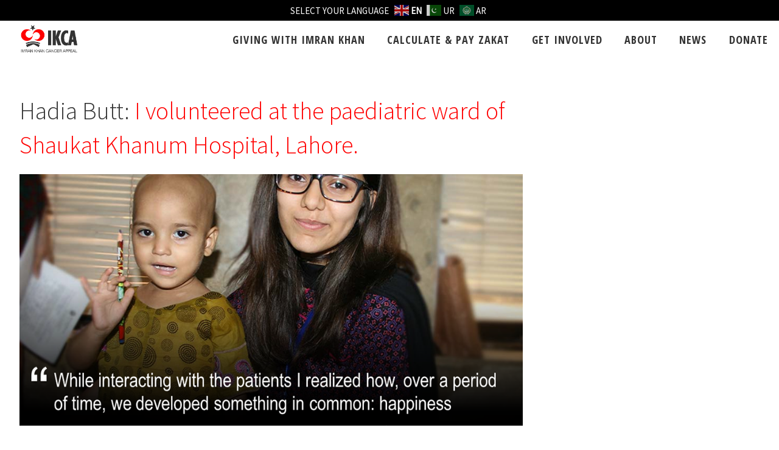

--- FILE ---
content_type: text/html; charset=UTF-8
request_url: https://www.ikca.org.uk/our-stories/hadia-butt/
body_size: 12974
content:
<!doctype html><html lang="en-GB" class="no-js"><head><meta charset="UTF-8"><link href="//www.google-analytics.com" rel="dns-prefetch"><meta http-equiv="X-UA-Compatible" content="IE=edge,chrome=1"><meta name="viewport" content="width=device-width,initial-scale=1.0"><meta name="facebook-domain-verification" content="ct92l1rz6maz1e4ct7wvcgyfngawqx" /><link href="https://www.ikca.org.uk/wp-content/themes/ikca-2018-v2/img/icons/favicon.ico" rel="shortcut icon"><link href="https://www.ikca.org.uk/wp-content/themes/ikca-2018-v2/img/icons/touch.png" rel="apple-touch-icon-precomposed"> <style>#wpadminbar #wp-admin-bar-p404_free_top_button .ab-icon:before{content:"\f103";color:red;top:2px}</style><link rel="alternate" hreflang="en" href="https://www.ikca.org.uk/our-stories/hadia-butt/" /><link rel="alternate" hreflang="ur" href="https://www.ikca.org.uk/ur/our-stories/hadia-butt/" /><link rel="alternate" hreflang="ar" href="https://www.ikca.org.uk/ar/our-stories/hadia-butt/" /> <script data-cfasync="false" data-pagespeed-no-defer>/* <![CDATA[ */ //<![CDATA[
	var gtm4wp_datalayer_name = "dataLayer";
	var dataLayer = dataLayer || [];
//]]> /* ]]> */</script> <title>Hadia Butt - IKCA</title><link rel="stylesheet" href="https://fonts.googleapis.com/css?family=Open%20Sans%3A300%2C400%2C600%2C700%2C300%2C800%2C600italic%2C400italic%2C300italic%2C700italic%2C800italic%7COpen%20Sans%20Condensed%3A300%2C700%7CSource%20Sans%20Pro%3A400%2C300&subset=" /><meta name="description" content="Hadia Butt spent a week volunteering at Shaukat Khanum Memorial Cancer Hospital in Pakistan. Find out what Hadia learned." /><meta name="robots" content="index, follow, max-snippet:-1, max-image-preview:large, max-video-preview:-1" /><link rel="canonical" href="https://www.ikca.org.uk/our-stories/hadia-butt/" /><meta property="og:locale" content="en_GB" /><meta property="og:type" content="article" /><meta property="og:title" content="Hadia Butt - IKCA" /><meta property="og:description" content="Hadia Butt spent a week volunteering at Shaukat Khanum Memorial Cancer Hospital in Pakistan. Find out what Hadia learned." /><meta property="og:url" content="https://www.ikca.org.uk/our-stories/hadia-butt/" /><meta property="og:site_name" content="IKCA" /><meta property="article:modified_time" content="2020-03-27T17:24:46+00:00" /><meta property="og:image" content="https://www.ikca.org.uk/wp-content/uploads/2016/07/13686641_10153787989127029_8459939316784609067_n.png" /><meta property="og:image:width" content="960" /><meta property="og:image:height" content="720" /><meta property="og:image:type" content="image/png" /><meta name="twitter:label1" content="Estimated reading time" /><meta name="twitter:data1" content="1 minute" /> <script type="application/ld+json" class="yoast-schema-graph">{"@context":"https://schema.org","@graph":[{"@type":"WebSite","@id":"https://www.ikca.org.uk/#website","url":"https://www.ikca.org.uk/","name":"IKCA","description":"Imran Khan Cancer Appeal","potentialAction":[{"@type":"SearchAction","target":{"@type":"EntryPoint","urlTemplate":"https://www.ikca.org.uk/?s={search_term_string}"},"query-input":"required name=search_term_string"}],"inLanguage":"en-GB"},{"@type":"ImageObject","@id":"https://www.ikca.org.uk/our-stories/hadia-butt/#primaryimage","inLanguage":"en-GB","url":"https://www.ikca.org.uk/wp-content/uploads/2016/07/13686641_10153787989127029_8459939316784609067_n.png","contentUrl":"https://www.ikca.org.uk/wp-content/uploads/2016/07/13686641_10153787989127029_8459939316784609067_n.png","width":960,"height":720},{"@type":"WebPage","@id":"https://www.ikca.org.uk/our-stories/hadia-butt/#webpage","url":"https://www.ikca.org.uk/our-stories/hadia-butt/","name":"Hadia Butt - IKCA","isPartOf":{"@id":"https://www.ikca.org.uk/#website"},"primaryImageOfPage":{"@id":"https://www.ikca.org.uk/our-stories/hadia-butt/#primaryimage"},"datePublished":"2016-07-17T13:27:21+00:00","dateModified":"2020-03-27T17:24:46+00:00","description":"Hadia Butt spent a week volunteering at Shaukat Khanum Memorial Cancer Hospital in Pakistan. Find out what Hadia learned.","breadcrumb":{"@id":"https://www.ikca.org.uk/our-stories/hadia-butt/#breadcrumb"},"inLanguage":"en-GB","potentialAction":[{"@type":"ReadAction","target":["https://www.ikca.org.uk/our-stories/hadia-butt/"]}]},{"@type":"BreadcrumbList","@id":"https://www.ikca.org.uk/our-stories/hadia-butt/#breadcrumb","itemListElement":[{"@type":"ListItem","position":1,"name":"Hadia Butt"}]}]}</script> <link rel='dns-prefetch' href='//platform.twitter.com' /><link rel='dns-prefetch' href='//netdna.bootstrapcdn.com' /><link rel='dns-prefetch' href='//cdnjs.cloudflare.com' /><link rel='stylesheet' id='formidable-css'  href='https://www.ikca.org.uk/wp-content/plugins/formidable/css/formidableforms.css?ver=1128943' media='all' /><link rel='stylesheet' id='wp-block-library-css'  href='https://www.ikca.org.uk/wp-includes/css/dist/block-library/style.min.css?ver=5.6.14' media='all' /><link rel='stylesheet' id='finalTilesGallery_stylesheet-css'  href='https://www.ikca.org.uk/wp-content/plugins/final-tiles-grid-gallery-lite/scripts/ftg.css?ver=3.6.1' media='all' /><link rel='stylesheet' id='fontawesome_stylesheet-css'  href='//netdna.bootstrapcdn.com/font-awesome/4.7.0/css/font-awesome.css?ver=5.6.14' media='all' /><link rel='stylesheet' id='font-awesome-css'  href='https://cdnjs.cloudflare.com/ajax/libs/font-awesome/5.15.4/css/all.min.css?ver=5.6.14' media='all' /><link rel='stylesheet' id='rs-plugin-settings-css'  href='https://www.ikca.org.uk/wp-content/plugins/revslider/public/assets/css/settings.css?ver=5.4.8.3' media='all' /><style id='rs-plugin-settings-inline-css' type='text/css'></style><link rel='stylesheet' id='normalize-css'  href='https://www.ikca.org.uk/wp-content/themes/ikca-2018-v2/assets/css/normalize.css?ver=1.0' media='all' /><link rel='stylesheet' id='ikca-style-css'  href='https://www.ikca.org.uk/wp-content/themes/ikca-2018-v2/style.css?ver=1.1' media='all' /><link rel='stylesheet' id='selectBoxIt-css'  href='https://www.ikca.org.uk/wp-content/themes/ikca-2018-v2/assets/css/jquery.selectBoxIt.css?ver=1.0' media='all' /> <script type='text/javascript' src='https://www.ikca.org.uk/wp-includes/js/jquery/jquery.min.js?ver=3.5.1' id='jquery-core-js'></script> <script type='text/javascript' src='https://www.ikca.org.uk/wp-includes/js/jquery/jquery-migrate.min.js?ver=3.3.2' id='jquery-migrate-js'></script> <script type='text/javascript' src='https://www.ikca.org.uk/wp-includes/js/jquery/ui/core.min.js?ver=1.12.1' id='jquery-ui-core-js'></script> <script type='text/javascript' id='ikca-scripts-js-extra'>/* <![CDATA[ */ var admin_ajax = {"ajaxurl":"https:\/\/www.ikca.org.uk\/wp-admin\/admin-ajax.php"}; /* ]]> */</script> <script type='text/javascript' src='https://www.ikca.org.uk/wp-content/themes/ikca-2018-v2/assets/js/scripts1.min.js?ver=1.0.1' id='ikca-scripts-js'></script> <script type='text/javascript' src='https://www.ikca.org.uk/wp-content/plugins/revslider/public/assets/js/jquery.themepunch.tools.min.js?ver=5.4.8.3' id='tp-tools-js'></script> <script type='text/javascript' src='https://www.ikca.org.uk/wp-content/plugins/revslider/public/assets/js/jquery.themepunch.revolution.min.js?ver=5.4.8.3' id='revmin-js'></script> <link rel="https://api.w.org/" href="https://www.ikca.org.uk/wp-json/" /><script type="text/javascript">var style = document.createElement("style");
			 style.type = "text/css";
			 style.id = "antiClickjack";
			 if ("cssText" in style){
			   style.cssText = "body{display:none !important;}";
			 }else{
			   style.innerHTML = "body{display:none !important;}";
			 }
			 document.getElementsByTagName("head")[0].appendChild(style);

			 try {
			   if (top.document.domain === document.domain) {
			     var antiClickjack = document.getElementById("antiClickjack");
			     antiClickjack.parentNode.removeChild(antiClickjack);
			   } else {
			     top.location = self.location;
			   }
			 } catch (e) {
			   top.location = self.location;
			 }</script><script type="text/javascript">document.documentElement.className += " js";</script>  <script data-cfasync="false" data-pagespeed-no-defer>/* <![CDATA[ */ //<![CDATA[
	var dataLayer_content = {"pagePostType":"our-stories","pagePostType2":"single-our-stories","pageCategory":["shaukat-khanum","volunteer"],"pagePostAuthor":"Asif Mohammed"};
	dataLayer.push( dataLayer_content );//]]> /* ]]> */</script> <script data-cfasync="false">/* <![CDATA[ */ //<![CDATA[
(function(w,d,s,l,i){w[l]=w[l]||[];w[l].push({'gtm.start':
new Date().getTime(),event:'gtm.js'});var f=d.getElementsByTagName(s)[0],
j=d.createElement(s),dl=l!='dataLayer'?'&l='+l:'';j.async=true;j.src=
'//www.googletagmanager.com/gtm.'+'js?id='+i+dl;f.parentNode.insertBefore(j,f);
})(window,document,'script','dataLayer','GTM-M4ZQRFX');//]]> /* ]]> */</script> <meta name="generator" content="Powered by Slider Revolution 5.4.8.3 - responsive, Mobile-Friendly Slider Plugin for WordPress with comfortable drag and drop interface." /> <script type="text/javascript">function setREVStartSize(e){									
						try{ e.c=jQuery(e.c);var i=jQuery(window).width(),t=9999,r=0,n=0,l=0,f=0,s=0,h=0;
							if(e.responsiveLevels&&(jQuery.each(e.responsiveLevels,function(e,f){f>i&&(t=r=f,l=e),i>f&&f>r&&(r=f,n=e)}),t>r&&(l=n)),f=e.gridheight[l]||e.gridheight[0]||e.gridheight,s=e.gridwidth[l]||e.gridwidth[0]||e.gridwidth,h=i/s,h=h>1?1:h,f=Math.round(h*f),"fullscreen"==e.sliderLayout){var u=(e.c.width(),jQuery(window).height());if(void 0!=e.fullScreenOffsetContainer){var c=e.fullScreenOffsetContainer.split(",");if (c) jQuery.each(c,function(e,i){u=jQuery(i).length>0?u-jQuery(i).outerHeight(!0):u}),e.fullScreenOffset.split("%").length>1&&void 0!=e.fullScreenOffset&&e.fullScreenOffset.length>0?u-=jQuery(window).height()*parseInt(e.fullScreenOffset,0)/100:void 0!=e.fullScreenOffset&&e.fullScreenOffset.length>0&&(u-=parseInt(e.fullScreenOffset,0))}f=u}else void 0!=e.minHeight&&f<e.minHeight&&(f=e.minHeight);e.c.closest(".rev_slider_wrapper").css({height:f})					
						}catch(d){console.log("Failure at Presize of Slider:"+d)}						
					};</script> <style type="text/css" id="wp-custom-css">@media (max-width:985px){.donate-cause-type{width:22%!important}}@media (max-width:800px){.donate-value{margin-top:1.0em!important}.donate-cause-type{margin-top:1.0em!important}.donate-cause-type{width:100%!important}}@media (max-width:500px){.home-intro-quick-donate-mobile__other{display:none}.js-mob-quick-donate{font-size:12px}.donate-amount-wrap{padding:.5em 0}.donate-cause-wrap-inner{margin:0em 1em!important}.donate-total-wrap{margin:0em 1em!important}}@media (max-width:448px){#cookie-law-info-again{display:none!important}}body.urgent-appeals .col33:nth-of-type(4n){clear:none!important}.section-circles .section-circle{padding:2%!important}.intro-main-content{padding-top:30%}</style> <script>// (function(i,s,o,g,r,a,m){i['GoogleAnalyticsObject']=r;i[r]=i[r]||function(){
		  // (i[r].q=i[r].q||[]).push(arguments)},i[r].l=1*new Date();a=s.createElement(o),
		  // m=s.getElementsByTagName(o)[0];a.async=1;a.src=g;m.parentNode.insertBefore(a,m)
		  // })(window,document,'script','https://www.ikca.org.uk/wp-content/cache/busting/google-tracking/ga-local.js','ga');

		  // ga('create', '', 'auto');
		  // ga('send', 'pageview');</script> <meta name="google-site-verification" content="rFKV2gT_hX0Zwi73R2vTgoveqcpMkzZFuy6iMXP4BSw" /> <script type='application/ld+json'>{
			"@context": "http://www.schema.org",
			"@type": "LocalBusiness",
			"name": "Imran Khan Cancer Appeal",
			"telephone": "01274 424 444",
			"url": "https://www.ikca.org.uk/",
			"logo": "https://www.ikca.org.uk/wp-content/themes/ikca-2018-v2/img/ikca-color-full-logo.png",
			"image": "https://www.ikca.org.uk/wp-content/themes/ikca-2018-v2/img/ikca-color-full-logo.png",
			"description": "At Imran Khan Cancer Appeal, we’ve been helping the world’s poorest beat cancer & take back control of their lives for decades. You have trusted us with your Zakat & Sadaqah, so take a look at how it has saved lives with free comprehensive cancer care, hospitals & facilities.",
			"priceRange": "Competitive",
			"address": {
			"@type": "PostalAddress",
			"streetAddress": "66 Little Horton Lane",
			"addressLocality": "Bradford",
			"addressRegion": "West Yorkshire",
			"postalCode": "BD5 0YE",
			"addressCountry": "United Kingdom"
			},
			"hasMap": "https://goo.gl/maps/Fxo1RgvERuWVmV7i6",
			"openingHours": ["Mo-Fr 9:00-17:30"],
			"contactPoint": {
			"@type": "ContactPoint",
			"contactType": "Customer Service",
			"telephone": "+44 (0)1274 424 444"
			}
		}</script> </head><body class="our-stories-template-default single single-our-stories postid-2351 hadia-butt"><header class="header clear" role="banner"><div style="display: flex; justify-content: center; text-align: center;background-color: black;color: white;padding: 5px; font-size: 15px;"><span style="padding-top:2px;">SELECT YOUR LANGUAGE</span> &nbsp;&nbsp;&nbsp;<div class="gtranslate_wrapper" id="gt-wrapper-17465622"></div></div><div class="header-bar-2 clear"> <a class="logo" href="https://www.ikca.org.uk"><img src="https://www.ikca.org.uk/wp-content/themes/ikca-2018-v2/img/ikca-logo.png" alt="Imran Khan Cancer Appeal"  /></a> <a class="color-logo" href="https://www.ikca.org.uk"><img height="45" src="https://www.ikca.org.uk/wp-content/themes/ikca-2018-v2/img/ikca-color-full-logo.png" alt="Imran Khan Cancer Appeal"  /></a><nav class="nav" role="navigation" id="main-nav"><ul class="clear"><li id='menu-item-6437'  class="hidden menu-item menu-item-type-custom menu-item-object-custom menu-item-has-children"><a  href="https://www.ikca.org.uk/get-involved/qurbani/">Qurbani 2025</a><div class="li-content"></div><ul class="sub-menu"><li id='menu-item-6435'  class="menu-item menu-item-type-post_type menu-item-object-page"><a  href="https://www.ikca.org.uk/qurbani/">Book your Qurbani</a><div class="li-content"><div class="img-container" style="background-image:url(https://www.ikca.org.uk/wp-content/uploads/2025/04/IKCA-Qurbani-Menu-291x160-1.jpg);"></div><p class="nav-desc">Thanks to your support, we delivered 492,000 kg of Qurbani meat to 82,000 families across Pakistan last year. Help us reach more families this Eid al-Adha.</p></div></li><li id='menu-item-6441'  class="menu-item menu-item-type-post_type menu-item-object-post"><a  href="https://www.ikca.org.uk/news/qurbani-with-ikca-qurbani-with-confidence/">Qurbani With Confidence</a><div class="li-content"><div class="img-container" style="background-image:url(https://www.ikca.org.uk/wp-content/uploads/2022/06/IKCA-Qurbani-with-Confidence.jpg);"></div><p class="nav-desc">Discover why donors return to book their Qurbani with us each year. Book online or speak to our team at +44 (0)1274 424 444 during office hours.</p></div></li><li id='menu-item-8594'  class="menu-item menu-item-type-post_type menu-item-object-post"><a  href="https://www.ikca.org.uk/news/conditions-of-qurbani/">Qurbani Conditions: FAQs</a><div class="li-content"><div class="img-container" style="background-image:url(https://www.ikca.org.uk/wp-content/uploads/2022/06/IKCA-Qurbani-The-Conditions-of-Qurbani.png);"></div><p class="nav-desc">Not sure who needs to give Qurbani or which animal to choose? Find answers to the most frequent questions based on the Holy Qur’an and Sunnah.</p></div></li><li id='menu-item-6438'  class="menu-item menu-item-type-post_type menu-item-object-post"><a  href="https://www.ikca.org.uk/news/is-your-qurbani-sunnah-compliant/">Qurbani Pricing Checklist</a><div class="li-content"><div class="img-container" style="background-image:url(https://www.ikca.org.uk/wp-content/uploads/2022/06/IKCA-Qurbani-Sunnah.jpg);"></div><p class="nav-desc">Are cheaper Qurbani deals Sunnah compliant? Three questions to keep in mind as you shop around this year.</p></div></li><li id='menu-item-68448'  class="menu-item menu-item-type-post_type menu-item-object-post"><a  href="https://www.ikca.org.uk/news/2024-qurbani-feedback/">Your Qurbani Impact</a><div class="li-content"><div class="img-container" style="background-image:url(https://www.ikca.org.uk/wp-content/uploads/2024/06/293-x-164.png);"></div><p class="nav-desc">Last year, families from every background received Qurbani meat—day labourers, mothers, children, and the elderly. Thank you for making their Eid meaningful.</p></div></li><li id='menu-item-6440'  class="menu-item menu-item-type-post_type menu-item-object-post"><a  href="https://www.ikca.org.uk/news/the-story-of-qurbani/">The Story of Qurbani</a><div class="li-content"><div class="img-container" style="background-image:url(https://www.ikca.org.uk/wp-content/uploads/2022/06/IKCA-Qurbani-Watch-the-story.jpg);"></div><p class="nav-desc">This Eid al-Adha, take a moment to share the story of Prophet Ibrahim’s (AS) sacrifice with your family. Watch our video with your loved ones.</p></div></li><li id='menu-item-40014'  class="menu-item menu-item-type-post_type menu-item-object-post"><a  href="https://www.ikca.org.uk/news/dont-miss-out-on-the-best-ten-days-of-the-year/">Dhul Hijjah 2025</a><div class="li-content"><div class="img-container" style="background-image:url(https://www.ikca.org.uk/wp-content/uploads/2022/06/IKCA-Qurbani-10-days.jpg);"></div><p class="nav-desc">Even if you’re not performing Hajj this year, you can still benefit from the immense blessings of Dhul Hijjah. Discover how to make the most of ten days that matter.</p></div></li><li id='menu-item-67382'  class="menu-item menu-item-type-post_type menu-item-object-post"><a  href="https://www.ikca.org.uk/news/fast-facts-about-hajj/">Hajj Pilgrimage: Key Insights</a><div class="li-content"><div class="img-container" style="background-image:url(https://www.ikca.org.uk/wp-content/uploads/2024/05/293-x-164-2024.png);"></div><p class="nav-desc">Hajj is one of the five pillars of Islam, a transformative journey that every Muslim aspires to complete. Discover what makes it so special and significant.</p></div></li><li id='menu-item-40010'  class="menu-item menu-item-type-post_type menu-item-object-post"><a  href="https://www.ikca.org.uk/news/believe-in-barakah-this-qurbani/">Believe in Barakah</a><div class="li-content"><div class="img-container" style="background-image:url(https://www.ikca.org.uk/wp-content/uploads/2025/04/293-x-164_May.png);"></div><p class="nav-desc">Barakah brings peace, ease, and unexpected good. Here are ten ways to increase its flow this Dhul Hijjah, based on the Holy Qur’an and Sunnah.</p></div></li></ul></li><li id='menu-item-29554'  class="menu-item menu-item-type-post_type menu-item-object-page menu-item-has-children"><a  href="https://www.ikca.org.uk/about-ikca/">Giving with Imran Khan</a><div class="li-content"></div><ul class="sub-menu"><li id='menu-item-29562'  class="menu-item menu-item-type-post_type menu-item-object-page"><a  href="https://www.ikca.org.uk/get-involved/zakat-donations/">Calculate &amp; Pay Zakat</a><div class="li-content"><div class="img-container" style="background-image:url(https://www.ikca.org.uk/wp-content/uploads/2023/01/Zakat_NAV.png);"></div><p class="nav-desc">Our Zakat Calculator is easy to use. It will help you work out your Zakat quickly and accurately.</p></div></li><li id='menu-item-29553'  class="menu-item menu-item-type-custom menu-item-object-custom"><a  href="https://www.ikca.org.uk/urgent-appeals/karachi-projects-sponsorships/">Build Karachi Hospital</a><div class="li-content"><div class="img-container" style="background-image:url(https://www.ikca.org.uk/wp-content/uploads/2023/01/Karachi_NAV.jpg);"></div><p class="nav-desc">The countdown is on! Help us complete Shaukat Khanum Karachi with your Sadaqah Jariyah.</p></div></li><li id='menu-item-29555'  class="menu-item menu-item-type-custom menu-item-object-custom"><a  href="https://www.ikca.org.uk/urgent-appeals/feed-a-patient/">Feed A Cancer Patient</a><div class="li-content"><div class="img-container" style="background-image:url(https://www.ikca.org.uk/wp-content/uploads/2023/01/Feed_NAV.jpg);"></div><p class="nav-desc">For the past 31 years, our donors have shared their meals with cancer patients in Pakistan. Discover how you can join them.</p></div></li><li id='menu-item-29558'  class="menu-item menu-item-type-custom menu-item-object-custom"><a  href="https://www.ikca.org.uk/get-involved/support-a-patient/">Sponsor A Cancer Patient</a><div class="li-content"><div class="img-container" style="background-image:url(https://www.ikca.org.uk/wp-content/uploads/2023/01/Sponsor_NAV.jpg);"></div><p class="nav-desc">Did you know that 80% of children with cancer can be cured with the right medication and therapies? Give the gift of hope by sponsoring the full or partial treatment of a young cancer patient with Imran Khan Cancer Appeal.</p></div></li><li id='menu-item-29556'  class="menu-item menu-item-type-custom menu-item-object-custom"><a  href="https://www.ikca.org.uk/get-involved/sadaqah-jariyah/">Give Sadaqah Jariyah</a><div class="li-content"><div class="img-container" style="background-image:url(https://www.ikca.org.uk/wp-content/uploads/2023/01/Jariyah_NAV.jpg);"></div><p class="nav-desc">Earn perpetual blessings with your Sadaqah Jariyah. Help us move a step closer to opening a new hospital in Karachi.</p></div></li><li id='menu-item-29557'  class="menu-item menu-item-type-custom menu-item-object-custom"><a  href="https://www.ikca.org.uk/get-involved/sadaqah-donations/">Give Sadaqah</a><div class="li-content"><div class="img-container" style="background-image:url(https://www.ikca.org.uk/wp-content/uploads/2023/01/Sadaqah_NAV.jpg);"></div><p class="nav-desc">Every good deed is charity. For the past 31 years, your Sadaqah has supported cancer patients throughout their treatment journeys. By giving a little Sadaqah, you can increase your Barakah blessings.</p></div></li><li id='menu-item-29560'  class="menu-item menu-item-type-post_type menu-item-object-page"><a  href="https://www.ikca.org.uk/fidyah-kaffarah-fitrana/">Fidyah, Kaffarah &amp; Fitrana</a><div class="li-content"><div class="img-container" style="background-image:url(https://www.ikca.org.uk/wp-content/uploads/2023/01/Fidyah_NAV.jpg);"></div><p class="nav-desc">Not sure what to give or when? Use our simple guide to explore Fidyah, Kaffarah and Fitrana and the essential differences between them.</p></div></li></ul></li><li id='menu-item-68158'  class="hidden menu-item menu-item-type-post_type menu-item-object-page menu-item-has-children"><a  href="https://www.ikca.org.uk/ramadan-with-imran-khan-cancer-appeal/">Ramadan with Imran Khan</a><div class="li-content"><div class="img-container" style="background-image:url(https://www.ikca.org.uk/wp-content/uploads/2023/01/IKCA-Ramadan_NAV.jpg);"></div></div><ul class="sub-menu"><li id='menu-item-8046'  class="menu-item menu-item-type-post_type menu-item-object-page"><a  href="https://www.ikca.org.uk/get-involved/zakat-donations/">Calculate &amp; Pay Zakat</a><div class="li-content"><div class="img-container" style="background-image:url(https://www.ikca.org.uk/wp-content/uploads/2023/01/Zakat_NAV.png);"></div><p class="nav-desc">Our Zakat Calculator is easy to use. It will help you work out your Zakat quickly and accurately.</p></div></li><li id='menu-item-65522'  class="menu-item menu-item-type-custom menu-item-object-custom"><a  href="https://www.ikca.org.uk/about-ikca/imran-khan/">Imran Khan&#8217;s Story</a><div class="li-content"><div class="img-container" style="background-image:url(https://www.ikca.org.uk/wp-content/uploads/2023/01/IK_NAV.jpg);"></div><p class="nav-desc">31 years ago, cricket legend Imran Khan inspired a nation to transform cancer care in Pakistan. This Ramadan, discover his remarkable story and join us in celebrating three decades of delivering world-class service.</p></div></li><li id='menu-item-65523'  class="menu-item menu-item-type-custom menu-item-object-custom"><a  href="https://www.ikca.org.uk/about-ikca/shaukat-khanum-hospital/">Shaukat Khanum Hospitals: 30 Years Of Service</a><div class="li-content"><div class="img-container" style="background-image:url(https://www.ikca.org.uk/wp-content/uploads/2021/03/IKCA-R2021-Shaukat_Khanum_Hospital-Thumbnail.jpg);"></div><p class="nav-desc">For 31 years, your Ramadan donations to Imran Khan Cancer Appeal have provided free treatment for patients in need at Shaukat Khanum Hospitals. As we celebrate this special anniversary year with you, our valued donors, let’s look at the difference your contributions have made.</p></div></li><li id='menu-item-65525'  class="menu-item menu-item-type-custom menu-item-object-custom"><a  href="https://www.ikca.org.uk/urgent-appeals/karachi-projects-sponsorships/">Build Karachi Hospital</a><div class="li-content"><div class="img-container" style="background-image:url(https://www.ikca.org.uk/wp-content/uploads/2023/01/Karachi_NAV.jpg);"></div><p class="nav-desc">The countdown is on! This Ramadan help us move a step closer to opening a new hospital in Karachi.</p></div></li><li id='menu-item-65526'  class="menu-item menu-item-type-custom menu-item-object-custom"><a  href="https://www.ikca.org.uk/urgent-appeals/feed-a-patient/">Feed a Cancer Patient</a><div class="li-content"><div class="img-container" style="background-image:url(https://www.ikca.org.uk/wp-content/uploads/2023/01/Feed_NAV.jpg);"></div><p class="nav-desc">For the past 31 years, our donors have shared their meals with cancer patients in Pakistan. Discover how you can join them this Ramadan.</p></div></li><li id='menu-item-65527'  class="menu-item menu-item-type-custom menu-item-object-custom"><a  href="https://www.ikca.org.uk/get-involved/support-a-patient/">Sponsor a Cancer Patient</a><div class="li-content"><div class="img-container" style="background-image:url(https://www.ikca.org.uk/wp-content/uploads/2023/01/Sponsor_NAV.jpg);"></div><p class="nav-desc">Did you know that 80% of children with cancer can be cured with the right medication and therapies? This Ramadan, give the gift of hope by sponsoring the full or partial treatment of a young cancer patient with Imran Khan Cancer Appeal.</p></div></li><li id='menu-item-65529'  class="menu-item menu-item-type-custom menu-item-object-custom"><a  href="https://www.ikca.org.uk/get-involved/sadaqah-jariyah/">Give Sadaqah Jariyah</a><div class="li-content"><div class="img-container" style="background-image:url(https://www.ikca.org.uk/wp-content/uploads/2023/01/Jariyah_NAV.jpg);"></div><p class="nav-desc">Earn perpetual blessings with your Sadaqah Jariyah this Ramadan. Help us move a step closer to opening a new hospital in Karachi.</p></div></li><li id='menu-item-65528'  class="menu-item menu-item-type-custom menu-item-object-custom"><a  href="https://www.ikca.org.uk/get-involved/sadaqah-donations/">Give Sadaqah</a><div class="li-content"><div class="img-container" style="background-image:url(https://www.ikca.org.uk/wp-content/uploads/2023/01/Sadaqah_NAV.jpg);"></div><p class="nav-desc">Every good deed is charity. For the past 31 years, your Sadaqah has supported cancer patients throughout their treatment journeys. By giving a little Sadaqah this Ramadan, you can increase your Barakah blessings.</p></div></li><li id='menu-item-22212'  class="menu-item menu-item-type-post_type menu-item-object-page"><a  href="https://www.ikca.org.uk/fidyah-kaffarah-fitrana/">Fidyah, Kaffarah &amp; Fitrana</a><div class="li-content"><div class="img-container" style="background-image:url(https://www.ikca.org.uk/wp-content/uploads/2023/01/Fidyah_NAV.jpg);"></div><p class="nav-desc">Not sure what to give or when? Use our simple guide to explore Fidyah, Kaffarah and Fitrana and the essential differences between them.</p></div></li></ul></li><li id='menu-item-22214'  class="menu-item menu-item-type-post_type menu-item-object-page"><a  href="https://www.ikca.org.uk/get-involved/zakat-donations/">Calculate &amp; Pay Zakat</a><div class="li-content"><div class="img-container" style="background-image:url(https://www.ikca.org.uk/wp-content/uploads/2023/01/Zakat_NAV.png);"></div></div></li><li id='menu-item-29'  class="menu-item menu-item-type-post_type menu-item-object-page menu-item-has-children"><a  href="https://www.ikca.org.uk/get-involved/">Get Involved</a><div class="li-content"></div><ul class="sub-menu"><li id='menu-item-67838'  class="menu-item menu-item-type-post_type menu-item-object-urgent-appeals"><a  href="https://www.ikca.org.uk/urgent-appeals/karachi-hospital-equipment-appeal/">Pledge for Karachi</a><div class="li-content"><div class="img-container" style="background-image:url(https://www.ikca.org.uk/wp-content/uploads/2024/08/Pledge-for-Karachi.jpg);"></div><p class="nav-desc">Our volunteers are mobilising. Bring together your family, friends and community to fundraise for essential equipment and resources at Shaukat Khanum Karachi.</p></div></li><li id='menu-item-13885'  class="menu-item menu-item-type-post_type menu-item-object-page"><a  href="https://www.ikca.org.uk/wills/">Leave A Legacy (In Your Will)</a><div class="li-content"><div class="img-container" style="background-image:url(https://www.ikca.org.uk/wp-content/uploads/2021/11/IKCA-Nav-Menu-290-x-160_1.jpg);"></div><p class="nav-desc">Download our Gifts in Wills Guide for free, to learn about the process and benefits of writing your will.</p></div></li><li id='menu-item-1179'  class="menu-item menu-item-type-post_type menu-item-object-page"><a  href="https://www.ikca.org.uk/get-involved/challenges-events/">Charity Challenges &amp; Events</a><div class="li-content"><div class="img-container" style="background-image:url(https://www.ikca.org.uk/wp-content/uploads/2024/10/IKCA-Nav-Challenge-Menu-290-x-160_1.jpg);"></div><p class="nav-desc">Sign up today for our fundraising challenges coming up. And don’t miss the next IKCA event happening near you.</p></div></li><li id='menu-item-162'  class="menu-item menu-item-type-post_type menu-item-object-page"><a  href="https://www.ikca.org.uk/get-involved/become-a-volunteer/">Become a Volunteer</a><div class="li-content"><div class="img-container" style="background-image:url(https://www.ikca.org.uk/wp-content/uploads/2022/02/Volunteer_NAV.jpg);"></div><p class="nav-desc">Our volunteers are game-changers. If you believe we can restore hope despite all the odds, join our team today.</p></div></li><li id='menu-item-157'  class="hidden menu-item menu-item-type-post_type menu-item-object-page"><a  href="https://www.ikca.org.uk/get-involved/urgent-appeals/">Urgent Appeals</a><div class="li-content"><div class="img-container" style="background-image:url(https://www.ikca.org.uk/wp-content/uploads/2020/02/IKCA-25th-Thumbnail-Urgent_Appeals.jpg);"></div><p class="nav-desc">We need public support to deliver vital cancer care and treatment to patients in need. Can you help us?</p></div></li><li id='menu-item-155'  class="menu-item menu-item-type-post_type menu-item-object-page"><a  href="https://www.ikca.org.uk/get-involved/fundraising-ideas/">Fundraising Ideas</a><div class="li-content"><div class="img-container" style="background-image:url(https://www.ikca.org.uk/wp-content/uploads/2022/02/Fundraising_NAV.jpg);"></div><p class="nav-desc">Want to fundraise for IKCA? Got the motivation but need the inspiration? We have you covered.</p></div></li><li id='menu-item-741'  class="menu-item menu-item-type-post_type menu-item-object-page"><a  href="https://www.ikca.org.uk/donate/">Make a Donation</a><div class="li-content"><div class="img-container" style="background-image:url(https://www.ikca.org.uk/wp-content/uploads/2015/03/money.png);"></div><p class="nav-desc">With your help, we’re able to provide free cancer treatment for those who can’t afford it. Please donate to keep the hope alive</p></div></li><li id='menu-item-156'  class="menu-item menu-item-type-post_type menu-item-object-page"><a  href="https://www.ikca.org.uk/get-involved/where-your-money-goes/">Where your money goes</a><div class="li-content"><div class="img-container" style="background-image:url(https://www.ikca.org.uk/wp-content/uploads/2022/02/Money-Goes_NAV.jpg);"></div><p class="nav-desc">In the fight against cancer, every penny counts. And we always put your money where it’s needed most.</p></div></li><li id='menu-item-5519'  class="menu-item menu-item-type-post_type menu-item-object-page"><a  href="https://www.ikca.org.uk/get-involved/company-partners/">Business Partnerships</a><div class="li-content"><div class="img-container" style="background-image:url(https://www.ikca.org.uk/wp-content/uploads/2024/11/IKCA-Business-Partnerships-292x163-1.jpg);"></div><p class="nav-desc">Could you be our next Business Supporter of the Year? There are lots of different ways to get involved and earn rewards.</p></div></li></ul></li><li id='menu-item-2165'  class="hidden menu-item menu-item-type-post_type menu-item-object-page"><a  href="https://www.ikca.org.uk/get-involved/urgent-appeals/">Appeals</a><div class="li-content"><div class="img-container" style="background-image:url(https://www.ikca.org.uk/wp-content/uploads/2020/02/IKCA-25th-Thumbnail-Urgent_Appeals.jpg);"></div></div></li><li id='menu-item-158'  class="hidden menu-item menu-item-type-post_type menu-item-object-page menu-item-has-children"><a  href="https://www.ikca.org.uk/get-involved/zakat-donations/">Calculate &amp; Pay Zakat</a><div class="li-content"><div class="img-container" style="background-image:url(https://www.ikca.org.uk/wp-content/uploads/2023/01/Zakat_NAV.png);"></div></div><ul class="sub-menu"><li id='menu-item-10921'  class="hidden menu-item menu-item-type-post_type menu-item-object-page"><a  href="https://www.ikca.org.uk/?page_id=9473">Sadaqah: A Sign of Sincere Faith</a><div class="li-content"><div class="img-container" style="background-image:url(https://www.ikca.org.uk/wp-content/uploads/2022/02/Sadaqah_NAV.jpg);"></div><p class="nav-desc">Through giving Sadaqah we gain protection, purification and peace. See how it helps you and supports our work.</p></div></li><li id='menu-item-10918'  class="hidden menu-item menu-item-type-post_type menu-item-object-page"><a  href="https://www.ikca.org.uk/fidyah-kaffarah-fitrana/">Fidyah, Kaffarah &amp; Fitrana</a><div class="li-content"><div class="img-container" style="background-image:url(https://www.ikca.org.uk/wp-content/uploads/2023/01/Fidyah_NAV.jpg);"></div><p class="nav-desc">A simple and clear guide to help you understand if and when these applies to you, the differences between each, and how much to pay.</p></div></li><li id='menu-item-10919'  class="hidden menu-item menu-item-type-post_type menu-item-object-page"><a  href="https://www.ikca.org.uk/?page_id=9310">Give Sadaqah Jariyah</a><div class="li-content"><div class="img-container" style="background-image:url(https://www.ikca.org.uk/wp-content/uploads/2021/03/IKCA-R2021-Sadaqah_Jariyah-Thumbnail.jpg);"></div><p class="nav-desc">Like a gift that keeps giving, we reap the continuous rewards of Sadaqah Jariyah for eternity. Here’s how.</p></div></li></ul></li><li id='menu-item-30'  class="menu-item menu-item-type-post_type menu-item-object-page menu-item-has-children"><a  href="https://www.ikca.org.uk/about-ikca/">About</a><div class="li-content"></div><ul class="sub-menu"><li id='menu-item-100'  class="hidden menu-item menu-item-type-post_type menu-item-object-page"><a  href="https://www.ikca.org.uk/?page_id=96">The Story of Free Cancer Care in Pakistan</a><div class="li-content"><div class="img-container" style="background-image:url(https://www.ikca.org.uk/wp-content/uploads/2022/02/IKCA-History_NAV.jpg);"></div><p class="nav-desc">In 1994, we were inaugurated by Imran Khan, who was personally affected by cancer. Here’s how it all began.</p></div></li><li id='menu-item-65538'  class="menu-item menu-item-type-custom menu-item-object-custom"><a  href="https://www.ikca.org.uk/about-ikca/imran-khan/">Imran Khan&#8217;s Story</a><div class="li-content"><div class="img-container" style="background-image:url(https://www.ikca.org.uk/wp-content/uploads/2023/01/IK_NAV.jpg);"></div><p class="nav-desc">From sports to philanthropy. Cricket legend Imran Khan has touched more lives off the field than while he was on it.</p></div></li><li id='menu-item-65539'  class="menu-item menu-item-type-custom menu-item-object-custom"><a  href="https://www.ikca.org.uk/about-ikca/shaukat-khanum-hospital/">Shaukat Khanum Hospitals</a><div class="li-content"><div class="img-container" style="background-image:url(https://www.ikca.org.uk/wp-content/uploads/2025/12/IKCA_Shaukat_Khanum_Hospital_Thumbnail.jpg);"></div><p class="nav-desc">All donations made to Imran Khan Cancer Appeal go to Shaukat Khanum Hospitals, where we treat poor cancer patients free of charge.</p></div></li><li id='menu-item-885'  class="hidden menu-item menu-item-type-post_type menu-item-object-page"><a  href="https://www.ikca.org.uk/?page_id=883">Our Vision</a><div class="li-content"><div class="img-container" style="background-image:url(https://www.ikca.org.uk/wp-content/uploads/2022/02/Vision_NAV.jpg);"></div><p class="nav-desc">We believe in free cancer care for patients who can’t afford it. Because everyone deserves an equal chance at life.</p></div></li><li id='menu-item-102'  class="menu-item menu-item-type-post_type menu-item-object-page"><a  href="https://www.ikca.org.uk/about-ikca/collection-centres/">Collection Centres</a><div class="li-content"><div class="img-container" style="background-image:url(https://www.ikca.org.uk/wp-content/uploads/2024/02/IKCA-29th-Thumbnail-Collection_Centres.jpg);"></div><p class="nav-desc">Our Laboratory Collection Centres allow us to help patients in hard to reach areas and are vital to our work.</p></div></li><li id='menu-item-836'  class="menu-item menu-item-type-post_type menu-item-object-page"><a  href="https://www.ikca.org.uk/about-ikca/faqs/">FAQs</a><div class="li-content"><div class="img-container" style="background-image:url(https://www.ikca.org.uk/wp-content/uploads/2022/02/FAQs_NAV.jpg);"></div><p class="nav-desc">From fundraising info to where you’re donations go; here are some FAQs you might find useful.</p></div></li><li id='menu-item-104'  class="menu-item menu-item-type-post_type menu-item-object-page"><a  href="https://www.ikca.org.uk/contact/">Contact</a><div class="li-content"><div class="img-container" style="background-image:url(https://www.ikca.org.uk/wp-content/uploads/2020/02/IKCA-25th-Thumbnail-Contact_us.jpg);"></div><p class="nav-desc">Have a question you can’t find the answer to? We’re always happy to hear from you. Here’s how you can get in touch.</p></div></li></ul></li><li id='menu-item-37'  class="menu-item menu-item-type-post_type menu-item-object-page current_page_parent"><a  href="https://www.ikca.org.uk/news/">News</a><div class="li-content"></div></li><li id='menu-item-2159'  class="menu-item menu-item-type-post_type menu-item-object-page"><a  href="https://www.ikca.org.uk/donate/">Donate</a><div class="li-content"></div></li></ul></nav><nav class="dropdown mobile-menu-fire"><div class="menu-btn"> <i class="fa fa-bars"></i></div></nav></div></header><div class="wrapper clear sticky-offset"><section role="main" class="page-section col68 mr2"><h1>Hadia Butt: <span>I volunteered at the paediatric ward of Shaukat Khanum Hospital, Lahore.</span></h1><article id="post-2351" class="post-2351 our-stories type-our-stories status-publish has-post-thumbnail hentry category-shaukat-khanum category-volunteer"><div class="our-stories-banner-image" style="background-image:url('https://www.ikca.org.uk/wp-content/uploads/2016/07/13686641_10153787989127029_8459939316784609067_n.png')"></div><p class="quote">&ldquo;This volunteer program gives the patients the social encouragement they require to stay strong throughout their journey at the Hospital.&rdquo;</p><p>Hadia Butt is a member of the Shaukat Khanum Tiger’s Club –a youth club in Pakistan, which organises awareness-raising activities and allows students to volunteer at Shaukat Khanum (SKMCH) hospital. Hadia spent one week on the volunteer program at SKMCH Lahore. At the pediatric ward, where she helped out, she learnt a great deal from the patients she made friends with.</p><p>“While interacting with the patients I realized how, over a period of time, we developed something in common: happiness. Seeing the patients happy made me happy. Paediatric cancer patients at SKMCH are not only courageous but also enthusiastic and lively which eventually provided me with motivation and determination to face challenges in life. I witnessed their ability to endure every difficulty with patience and watched their bravery soar.</p><p>“SKMCH is doing an incredible job by treating cancer patients with utmost dedication. I believe this volunteer program is a commendable initiative by the Hospital, since it gives the patients the social encouragement they require to stay strong throughout their journey at the Hospital.”</p><a class="btn-white" href="https://www.ikca.org.uk/our-stories/"><i class="fa fa-chevron-right"></i> Back to Our Stories</a> <br class="clear"></article></section><aside class="sidebar col30" role="complementary"></aside></div><div class="search-container"><div class="wrapper clear"><h4>Search IKCA</h4><form role="search" action="https://www.ikca.org.uk" method="get" class="form-search"> <input type="search" placeholder="To search, type and hit enter." name="s" class="search-input"> <button role="button" type="submit" class="search-submit"><i class="fa fa-search"></i></button></form></div><div class="close-search"> <i class="fa fa-times"></i></div></div><div class="mobile-menu"><div class="mobile-head clear"> Navigation <i class="fa fa-sitemap"></i></div><div class="mobile-nav"><ul class="clear"><li id='menu-item-6437'  class="hidden menu-item menu-item-type-custom menu-item-object-custom menu-item-has-children"><a  href="https://www.ikca.org.uk/get-involved/qurbani/">Qurbani 2025</a><div class="li-content"></div><ul class="sub-menu"><li id='menu-item-6435'  class="menu-item menu-item-type-post_type menu-item-object-page"><a  href="https://www.ikca.org.uk/qurbani/">Book your Qurbani</a><div class="li-content"><div class="img-container" style="background-image:url(https://www.ikca.org.uk/wp-content/uploads/2025/04/IKCA-Qurbani-Menu-291x160-1.jpg);"></div><p class="nav-desc">Thanks to your support, we delivered 492,000 kg of Qurbani meat to 82,000 families across Pakistan last year. Help us reach more families this Eid al-Adha.</p></div></li><li id='menu-item-6441'  class="menu-item menu-item-type-post_type menu-item-object-post"><a  href="https://www.ikca.org.uk/news/qurbani-with-ikca-qurbani-with-confidence/">Qurbani With Confidence</a><div class="li-content"><div class="img-container" style="background-image:url(https://www.ikca.org.uk/wp-content/uploads/2022/06/IKCA-Qurbani-with-Confidence.jpg);"></div><p class="nav-desc">Discover why donors return to book their Qurbani with us each year. Book online or speak to our team at +44 (0)1274 424 444 during office hours.</p></div></li><li id='menu-item-8594'  class="menu-item menu-item-type-post_type menu-item-object-post"><a  href="https://www.ikca.org.uk/news/conditions-of-qurbani/">Qurbani Conditions: FAQs</a><div class="li-content"><div class="img-container" style="background-image:url(https://www.ikca.org.uk/wp-content/uploads/2022/06/IKCA-Qurbani-The-Conditions-of-Qurbani.png);"></div><p class="nav-desc">Not sure who needs to give Qurbani or which animal to choose? Find answers to the most frequent questions based on the Holy Qur’an and Sunnah.</p></div></li><li id='menu-item-6438'  class="menu-item menu-item-type-post_type menu-item-object-post"><a  href="https://www.ikca.org.uk/news/is-your-qurbani-sunnah-compliant/">Qurbani Pricing Checklist</a><div class="li-content"><div class="img-container" style="background-image:url(https://www.ikca.org.uk/wp-content/uploads/2022/06/IKCA-Qurbani-Sunnah.jpg);"></div><p class="nav-desc">Are cheaper Qurbani deals Sunnah compliant? Three questions to keep in mind as you shop around this year.</p></div></li><li id='menu-item-68448'  class="menu-item menu-item-type-post_type menu-item-object-post"><a  href="https://www.ikca.org.uk/news/2024-qurbani-feedback/">Your Qurbani Impact</a><div class="li-content"><div class="img-container" style="background-image:url(https://www.ikca.org.uk/wp-content/uploads/2024/06/293-x-164.png);"></div><p class="nav-desc">Last year, families from every background received Qurbani meat—day labourers, mothers, children, and the elderly. Thank you for making their Eid meaningful.</p></div></li><li id='menu-item-6440'  class="menu-item menu-item-type-post_type menu-item-object-post"><a  href="https://www.ikca.org.uk/news/the-story-of-qurbani/">The Story of Qurbani</a><div class="li-content"><div class="img-container" style="background-image:url(https://www.ikca.org.uk/wp-content/uploads/2022/06/IKCA-Qurbani-Watch-the-story.jpg);"></div><p class="nav-desc">This Eid al-Adha, take a moment to share the story of Prophet Ibrahim’s (AS) sacrifice with your family. Watch our video with your loved ones.</p></div></li><li id='menu-item-40014'  class="menu-item menu-item-type-post_type menu-item-object-post"><a  href="https://www.ikca.org.uk/news/dont-miss-out-on-the-best-ten-days-of-the-year/">Dhul Hijjah 2025</a><div class="li-content"><div class="img-container" style="background-image:url(https://www.ikca.org.uk/wp-content/uploads/2022/06/IKCA-Qurbani-10-days.jpg);"></div><p class="nav-desc">Even if you’re not performing Hajj this year, you can still benefit from the immense blessings of Dhul Hijjah. Discover how to make the most of ten days that matter.</p></div></li><li id='menu-item-67382'  class="menu-item menu-item-type-post_type menu-item-object-post"><a  href="https://www.ikca.org.uk/news/fast-facts-about-hajj/">Hajj Pilgrimage: Key Insights</a><div class="li-content"><div class="img-container" style="background-image:url(https://www.ikca.org.uk/wp-content/uploads/2024/05/293-x-164-2024.png);"></div><p class="nav-desc">Hajj is one of the five pillars of Islam, a transformative journey that every Muslim aspires to complete. Discover what makes it so special and significant.</p></div></li><li id='menu-item-40010'  class="menu-item menu-item-type-post_type menu-item-object-post"><a  href="https://www.ikca.org.uk/news/believe-in-barakah-this-qurbani/">Believe in Barakah</a><div class="li-content"><div class="img-container" style="background-image:url(https://www.ikca.org.uk/wp-content/uploads/2025/04/293-x-164_May.png);"></div><p class="nav-desc">Barakah brings peace, ease, and unexpected good. Here are ten ways to increase its flow this Dhul Hijjah, based on the Holy Qur’an and Sunnah.</p></div></li></ul></li><li id='menu-item-29554'  class="menu-item menu-item-type-post_type menu-item-object-page menu-item-has-children"><a  href="https://www.ikca.org.uk/about-ikca/">Giving with Imran Khan</a><div class="li-content"></div><ul class="sub-menu"><li id='menu-item-29562'  class="menu-item menu-item-type-post_type menu-item-object-page"><a  href="https://www.ikca.org.uk/get-involved/zakat-donations/">Calculate &amp; Pay Zakat</a><div class="li-content"><div class="img-container" style="background-image:url(https://www.ikca.org.uk/wp-content/uploads/2023/01/Zakat_NAV.png);"></div><p class="nav-desc">Our Zakat Calculator is easy to use. It will help you work out your Zakat quickly and accurately.</p></div></li><li id='menu-item-29553'  class="menu-item menu-item-type-custom menu-item-object-custom"><a  href="https://www.ikca.org.uk/urgent-appeals/karachi-projects-sponsorships/">Build Karachi Hospital</a><div class="li-content"><div class="img-container" style="background-image:url(https://www.ikca.org.uk/wp-content/uploads/2023/01/Karachi_NAV.jpg);"></div><p class="nav-desc">The countdown is on! Help us complete Shaukat Khanum Karachi with your Sadaqah Jariyah.</p></div></li><li id='menu-item-29555'  class="menu-item menu-item-type-custom menu-item-object-custom"><a  href="https://www.ikca.org.uk/urgent-appeals/feed-a-patient/">Feed A Cancer Patient</a><div class="li-content"><div class="img-container" style="background-image:url(https://www.ikca.org.uk/wp-content/uploads/2023/01/Feed_NAV.jpg);"></div><p class="nav-desc">For the past 31 years, our donors have shared their meals with cancer patients in Pakistan. Discover how you can join them.</p></div></li><li id='menu-item-29558'  class="menu-item menu-item-type-custom menu-item-object-custom"><a  href="https://www.ikca.org.uk/get-involved/support-a-patient/">Sponsor A Cancer Patient</a><div class="li-content"><div class="img-container" style="background-image:url(https://www.ikca.org.uk/wp-content/uploads/2023/01/Sponsor_NAV.jpg);"></div><p class="nav-desc">Did you know that 80% of children with cancer can be cured with the right medication and therapies? Give the gift of hope by sponsoring the full or partial treatment of a young cancer patient with Imran Khan Cancer Appeal.</p></div></li><li id='menu-item-29556'  class="menu-item menu-item-type-custom menu-item-object-custom"><a  href="https://www.ikca.org.uk/get-involved/sadaqah-jariyah/">Give Sadaqah Jariyah</a><div class="li-content"><div class="img-container" style="background-image:url(https://www.ikca.org.uk/wp-content/uploads/2023/01/Jariyah_NAV.jpg);"></div><p class="nav-desc">Earn perpetual blessings with your Sadaqah Jariyah. Help us move a step closer to opening a new hospital in Karachi.</p></div></li><li id='menu-item-29557'  class="menu-item menu-item-type-custom menu-item-object-custom"><a  href="https://www.ikca.org.uk/get-involved/sadaqah-donations/">Give Sadaqah</a><div class="li-content"><div class="img-container" style="background-image:url(https://www.ikca.org.uk/wp-content/uploads/2023/01/Sadaqah_NAV.jpg);"></div><p class="nav-desc">Every good deed is charity. For the past 31 years, your Sadaqah has supported cancer patients throughout their treatment journeys. By giving a little Sadaqah, you can increase your Barakah blessings.</p></div></li><li id='menu-item-29560'  class="menu-item menu-item-type-post_type menu-item-object-page"><a  href="https://www.ikca.org.uk/fidyah-kaffarah-fitrana/">Fidyah, Kaffarah &amp; Fitrana</a><div class="li-content"><div class="img-container" style="background-image:url(https://www.ikca.org.uk/wp-content/uploads/2023/01/Fidyah_NAV.jpg);"></div><p class="nav-desc">Not sure what to give or when? Use our simple guide to explore Fidyah, Kaffarah and Fitrana and the essential differences between them.</p></div></li></ul></li><li id='menu-item-68158'  class="hidden menu-item menu-item-type-post_type menu-item-object-page menu-item-has-children"><a  href="https://www.ikca.org.uk/ramadan-with-imran-khan-cancer-appeal/">Ramadan with Imran Khan</a><div class="li-content"><div class="img-container" style="background-image:url(https://www.ikca.org.uk/wp-content/uploads/2023/01/IKCA-Ramadan_NAV.jpg);"></div></div><ul class="sub-menu"><li id='menu-item-8046'  class="menu-item menu-item-type-post_type menu-item-object-page"><a  href="https://www.ikca.org.uk/get-involved/zakat-donations/">Calculate &amp; Pay Zakat</a><div class="li-content"><div class="img-container" style="background-image:url(https://www.ikca.org.uk/wp-content/uploads/2023/01/Zakat_NAV.png);"></div><p class="nav-desc">Our Zakat Calculator is easy to use. It will help you work out your Zakat quickly and accurately.</p></div></li><li id='menu-item-65522'  class="menu-item menu-item-type-custom menu-item-object-custom"><a  href="https://www.ikca.org.uk/about-ikca/imran-khan/">Imran Khan&#8217;s Story</a><div class="li-content"><div class="img-container" style="background-image:url(https://www.ikca.org.uk/wp-content/uploads/2023/01/IK_NAV.jpg);"></div><p class="nav-desc">31 years ago, cricket legend Imran Khan inspired a nation to transform cancer care in Pakistan. This Ramadan, discover his remarkable story and join us in celebrating three decades of delivering world-class service.</p></div></li><li id='menu-item-65523'  class="menu-item menu-item-type-custom menu-item-object-custom"><a  href="https://www.ikca.org.uk/about-ikca/shaukat-khanum-hospital/">Shaukat Khanum Hospitals: 30 Years Of Service</a><div class="li-content"><div class="img-container" style="background-image:url(https://www.ikca.org.uk/wp-content/uploads/2021/03/IKCA-R2021-Shaukat_Khanum_Hospital-Thumbnail.jpg);"></div><p class="nav-desc">For 31 years, your Ramadan donations to Imran Khan Cancer Appeal have provided free treatment for patients in need at Shaukat Khanum Hospitals. As we celebrate this special anniversary year with you, our valued donors, let’s look at the difference your contributions have made.</p></div></li><li id='menu-item-65525'  class="menu-item menu-item-type-custom menu-item-object-custom"><a  href="https://www.ikca.org.uk/urgent-appeals/karachi-projects-sponsorships/">Build Karachi Hospital</a><div class="li-content"><div class="img-container" style="background-image:url(https://www.ikca.org.uk/wp-content/uploads/2023/01/Karachi_NAV.jpg);"></div><p class="nav-desc">The countdown is on! This Ramadan help us move a step closer to opening a new hospital in Karachi.</p></div></li><li id='menu-item-65526'  class="menu-item menu-item-type-custom menu-item-object-custom"><a  href="https://www.ikca.org.uk/urgent-appeals/feed-a-patient/">Feed a Cancer Patient</a><div class="li-content"><div class="img-container" style="background-image:url(https://www.ikca.org.uk/wp-content/uploads/2023/01/Feed_NAV.jpg);"></div><p class="nav-desc">For the past 31 years, our donors have shared their meals with cancer patients in Pakistan. Discover how you can join them this Ramadan.</p></div></li><li id='menu-item-65527'  class="menu-item menu-item-type-custom menu-item-object-custom"><a  href="https://www.ikca.org.uk/get-involved/support-a-patient/">Sponsor a Cancer Patient</a><div class="li-content"><div class="img-container" style="background-image:url(https://www.ikca.org.uk/wp-content/uploads/2023/01/Sponsor_NAV.jpg);"></div><p class="nav-desc">Did you know that 80% of children with cancer can be cured with the right medication and therapies? This Ramadan, give the gift of hope by sponsoring the full or partial treatment of a young cancer patient with Imran Khan Cancer Appeal.</p></div></li><li id='menu-item-65529'  class="menu-item menu-item-type-custom menu-item-object-custom"><a  href="https://www.ikca.org.uk/get-involved/sadaqah-jariyah/">Give Sadaqah Jariyah</a><div class="li-content"><div class="img-container" style="background-image:url(https://www.ikca.org.uk/wp-content/uploads/2023/01/Jariyah_NAV.jpg);"></div><p class="nav-desc">Earn perpetual blessings with your Sadaqah Jariyah this Ramadan. Help us move a step closer to opening a new hospital in Karachi.</p></div></li><li id='menu-item-65528'  class="menu-item menu-item-type-custom menu-item-object-custom"><a  href="https://www.ikca.org.uk/get-involved/sadaqah-donations/">Give Sadaqah</a><div class="li-content"><div class="img-container" style="background-image:url(https://www.ikca.org.uk/wp-content/uploads/2023/01/Sadaqah_NAV.jpg);"></div><p class="nav-desc">Every good deed is charity. For the past 31 years, your Sadaqah has supported cancer patients throughout their treatment journeys. By giving a little Sadaqah this Ramadan, you can increase your Barakah blessings.</p></div></li><li id='menu-item-22212'  class="menu-item menu-item-type-post_type menu-item-object-page"><a  href="https://www.ikca.org.uk/fidyah-kaffarah-fitrana/">Fidyah, Kaffarah &amp; Fitrana</a><div class="li-content"><div class="img-container" style="background-image:url(https://www.ikca.org.uk/wp-content/uploads/2023/01/Fidyah_NAV.jpg);"></div><p class="nav-desc">Not sure what to give or when? Use our simple guide to explore Fidyah, Kaffarah and Fitrana and the essential differences between them.</p></div></li></ul></li><li id='menu-item-22214'  class="menu-item menu-item-type-post_type menu-item-object-page"><a  href="https://www.ikca.org.uk/get-involved/zakat-donations/">Calculate &amp; Pay Zakat</a><div class="li-content"><div class="img-container" style="background-image:url(https://www.ikca.org.uk/wp-content/uploads/2023/01/Zakat_NAV.png);"></div></div></li><li id='menu-item-29'  class="menu-item menu-item-type-post_type menu-item-object-page menu-item-has-children"><a  href="https://www.ikca.org.uk/get-involved/">Get Involved</a><div class="li-content"></div><ul class="sub-menu"><li id='menu-item-67838'  class="menu-item menu-item-type-post_type menu-item-object-urgent-appeals"><a  href="https://www.ikca.org.uk/urgent-appeals/karachi-hospital-equipment-appeal/">Pledge for Karachi</a><div class="li-content"><div class="img-container" style="background-image:url(https://www.ikca.org.uk/wp-content/uploads/2024/08/Pledge-for-Karachi.jpg);"></div><p class="nav-desc">Our volunteers are mobilising. Bring together your family, friends and community to fundraise for essential equipment and resources at Shaukat Khanum Karachi.</p></div></li><li id='menu-item-13885'  class="menu-item menu-item-type-post_type menu-item-object-page"><a  href="https://www.ikca.org.uk/wills/">Leave A Legacy (In Your Will)</a><div class="li-content"><div class="img-container" style="background-image:url(https://www.ikca.org.uk/wp-content/uploads/2021/11/IKCA-Nav-Menu-290-x-160_1.jpg);"></div><p class="nav-desc">Download our Gifts in Wills Guide for free, to learn about the process and benefits of writing your will.</p></div></li><li id='menu-item-1179'  class="menu-item menu-item-type-post_type menu-item-object-page"><a  href="https://www.ikca.org.uk/get-involved/challenges-events/">Charity Challenges &amp; Events</a><div class="li-content"><div class="img-container" style="background-image:url(https://www.ikca.org.uk/wp-content/uploads/2024/10/IKCA-Nav-Challenge-Menu-290-x-160_1.jpg);"></div><p class="nav-desc">Sign up today for our fundraising challenges coming up. And don’t miss the next IKCA event happening near you.</p></div></li><li id='menu-item-162'  class="menu-item menu-item-type-post_type menu-item-object-page"><a  href="https://www.ikca.org.uk/get-involved/become-a-volunteer/">Become a Volunteer</a><div class="li-content"><div class="img-container" style="background-image:url(https://www.ikca.org.uk/wp-content/uploads/2022/02/Volunteer_NAV.jpg);"></div><p class="nav-desc">Our volunteers are game-changers. If you believe we can restore hope despite all the odds, join our team today.</p></div></li><li id='menu-item-157'  class="hidden menu-item menu-item-type-post_type menu-item-object-page"><a  href="https://www.ikca.org.uk/get-involved/urgent-appeals/">Urgent Appeals</a><div class="li-content"><div class="img-container" style="background-image:url(https://www.ikca.org.uk/wp-content/uploads/2020/02/IKCA-25th-Thumbnail-Urgent_Appeals.jpg);"></div><p class="nav-desc">We need public support to deliver vital cancer care and treatment to patients in need. Can you help us?</p></div></li><li id='menu-item-155'  class="menu-item menu-item-type-post_type menu-item-object-page"><a  href="https://www.ikca.org.uk/get-involved/fundraising-ideas/">Fundraising Ideas</a><div class="li-content"><div class="img-container" style="background-image:url(https://www.ikca.org.uk/wp-content/uploads/2022/02/Fundraising_NAV.jpg);"></div><p class="nav-desc">Want to fundraise for IKCA? Got the motivation but need the inspiration? We have you covered.</p></div></li><li id='menu-item-741'  class="menu-item menu-item-type-post_type menu-item-object-page"><a  href="https://www.ikca.org.uk/donate/">Make a Donation</a><div class="li-content"><div class="img-container" style="background-image:url(https://www.ikca.org.uk/wp-content/uploads/2015/03/money.png);"></div><p class="nav-desc">With your help, we’re able to provide free cancer treatment for those who can’t afford it. Please donate to keep the hope alive</p></div></li><li id='menu-item-156'  class="menu-item menu-item-type-post_type menu-item-object-page"><a  href="https://www.ikca.org.uk/get-involved/where-your-money-goes/">Where your money goes</a><div class="li-content"><div class="img-container" style="background-image:url(https://www.ikca.org.uk/wp-content/uploads/2022/02/Money-Goes_NAV.jpg);"></div><p class="nav-desc">In the fight against cancer, every penny counts. And we always put your money where it’s needed most.</p></div></li><li id='menu-item-5519'  class="menu-item menu-item-type-post_type menu-item-object-page"><a  href="https://www.ikca.org.uk/get-involved/company-partners/">Business Partnerships</a><div class="li-content"><div class="img-container" style="background-image:url(https://www.ikca.org.uk/wp-content/uploads/2024/11/IKCA-Business-Partnerships-292x163-1.jpg);"></div><p class="nav-desc">Could you be our next Business Supporter of the Year? There are lots of different ways to get involved and earn rewards.</p></div></li></ul></li><li id='menu-item-2165'  class="hidden menu-item menu-item-type-post_type menu-item-object-page"><a  href="https://www.ikca.org.uk/get-involved/urgent-appeals/">Appeals</a><div class="li-content"><div class="img-container" style="background-image:url(https://www.ikca.org.uk/wp-content/uploads/2020/02/IKCA-25th-Thumbnail-Urgent_Appeals.jpg);"></div></div></li><li id='menu-item-158'  class="hidden menu-item menu-item-type-post_type menu-item-object-page menu-item-has-children"><a  href="https://www.ikca.org.uk/get-involved/zakat-donations/">Calculate &amp; Pay Zakat</a><div class="li-content"><div class="img-container" style="background-image:url(https://www.ikca.org.uk/wp-content/uploads/2023/01/Zakat_NAV.png);"></div></div><ul class="sub-menu"><li id='menu-item-10921'  class="hidden menu-item menu-item-type-post_type menu-item-object-page"><a  href="https://www.ikca.org.uk/?page_id=9473">Sadaqah: A Sign of Sincere Faith</a><div class="li-content"><div class="img-container" style="background-image:url(https://www.ikca.org.uk/wp-content/uploads/2022/02/Sadaqah_NAV.jpg);"></div><p class="nav-desc">Through giving Sadaqah we gain protection, purification and peace. See how it helps you and supports our work.</p></div></li><li id='menu-item-10918'  class="hidden menu-item menu-item-type-post_type menu-item-object-page"><a  href="https://www.ikca.org.uk/fidyah-kaffarah-fitrana/">Fidyah, Kaffarah &amp; Fitrana</a><div class="li-content"><div class="img-container" style="background-image:url(https://www.ikca.org.uk/wp-content/uploads/2023/01/Fidyah_NAV.jpg);"></div><p class="nav-desc">A simple and clear guide to help you understand if and when these applies to you, the differences between each, and how much to pay.</p></div></li><li id='menu-item-10919'  class="hidden menu-item menu-item-type-post_type menu-item-object-page"><a  href="https://www.ikca.org.uk/?page_id=9310">Give Sadaqah Jariyah</a><div class="li-content"><div class="img-container" style="background-image:url(https://www.ikca.org.uk/wp-content/uploads/2021/03/IKCA-R2021-Sadaqah_Jariyah-Thumbnail.jpg);"></div><p class="nav-desc">Like a gift that keeps giving, we reap the continuous rewards of Sadaqah Jariyah for eternity. Here’s how.</p></div></li></ul></li><li id='menu-item-30'  class="menu-item menu-item-type-post_type menu-item-object-page menu-item-has-children"><a  href="https://www.ikca.org.uk/about-ikca/">About</a><div class="li-content"></div><ul class="sub-menu"><li id='menu-item-100'  class="hidden menu-item menu-item-type-post_type menu-item-object-page"><a  href="https://www.ikca.org.uk/?page_id=96">The Story of Free Cancer Care in Pakistan</a><div class="li-content"><div class="img-container" style="background-image:url(https://www.ikca.org.uk/wp-content/uploads/2022/02/IKCA-History_NAV.jpg);"></div><p class="nav-desc">In 1994, we were inaugurated by Imran Khan, who was personally affected by cancer. Here’s how it all began.</p></div></li><li id='menu-item-65538'  class="menu-item menu-item-type-custom menu-item-object-custom"><a  href="https://www.ikca.org.uk/about-ikca/imran-khan/">Imran Khan&#8217;s Story</a><div class="li-content"><div class="img-container" style="background-image:url(https://www.ikca.org.uk/wp-content/uploads/2023/01/IK_NAV.jpg);"></div><p class="nav-desc">From sports to philanthropy. Cricket legend Imran Khan has touched more lives off the field than while he was on it.</p></div></li><li id='menu-item-65539'  class="menu-item menu-item-type-custom menu-item-object-custom"><a  href="https://www.ikca.org.uk/about-ikca/shaukat-khanum-hospital/">Shaukat Khanum Hospitals</a><div class="li-content"><div class="img-container" style="background-image:url(https://www.ikca.org.uk/wp-content/uploads/2025/12/IKCA_Shaukat_Khanum_Hospital_Thumbnail.jpg);"></div><p class="nav-desc">All donations made to Imran Khan Cancer Appeal go to Shaukat Khanum Hospitals, where we treat poor cancer patients free of charge.</p></div></li><li id='menu-item-885'  class="hidden menu-item menu-item-type-post_type menu-item-object-page"><a  href="https://www.ikca.org.uk/?page_id=883">Our Vision</a><div class="li-content"><div class="img-container" style="background-image:url(https://www.ikca.org.uk/wp-content/uploads/2022/02/Vision_NAV.jpg);"></div><p class="nav-desc">We believe in free cancer care for patients who can’t afford it. Because everyone deserves an equal chance at life.</p></div></li><li id='menu-item-102'  class="menu-item menu-item-type-post_type menu-item-object-page"><a  href="https://www.ikca.org.uk/about-ikca/collection-centres/">Collection Centres</a><div class="li-content"><div class="img-container" style="background-image:url(https://www.ikca.org.uk/wp-content/uploads/2024/02/IKCA-29th-Thumbnail-Collection_Centres.jpg);"></div><p class="nav-desc">Our Laboratory Collection Centres allow us to help patients in hard to reach areas and are vital to our work.</p></div></li><li id='menu-item-836'  class="menu-item menu-item-type-post_type menu-item-object-page"><a  href="https://www.ikca.org.uk/about-ikca/faqs/">FAQs</a><div class="li-content"><div class="img-container" style="background-image:url(https://www.ikca.org.uk/wp-content/uploads/2022/02/FAQs_NAV.jpg);"></div><p class="nav-desc">From fundraising info to where you’re donations go; here are some FAQs you might find useful.</p></div></li><li id='menu-item-104'  class="menu-item menu-item-type-post_type menu-item-object-page"><a  href="https://www.ikca.org.uk/contact/">Contact</a><div class="li-content"><div class="img-container" style="background-image:url(https://www.ikca.org.uk/wp-content/uploads/2020/02/IKCA-25th-Thumbnail-Contact_us.jpg);"></div><p class="nav-desc">Have a question you can’t find the answer to? We’re always happy to hear from you. Here’s how you can get in touch.</p></div></li></ul></li><li id='menu-item-37'  class="menu-item menu-item-type-post_type menu-item-object-page current_page_parent"><a  href="https://www.ikca.org.uk/news/">News</a><div class="li-content"></div></li><li id='menu-item-2159'  class="menu-item menu-item-type-post_type menu-item-object-page"><a  href="https://www.ikca.org.uk/donate/">Donate</a><div class="li-content"></div></li></ul></div></div><div class="main-content-overlay"><div class="mobile-menu-close"> <i class="fa fa-times"></i></div></div><div class="footer-donate-wrap"><div class="wrapper clear"><h4><strong>Together, we can change lives.</strong> Make a donation today.</h4> <a href="https://www.ikca.org.uk/donate/" class="btn-white right"><i class="fa fa-chevron-right"></i> Donate Now</a></div></div><footer class="footer clear" role="contentinfo"><div class="wrapper"><div class="col33 left"><h2>Contact Us</h2><p>PO Box 786, 66 Little Horton Lane<br /> Bradford, BD5 0YE<br /> <br /> BANK TRANSFERS: <br /> A/C Name: Shaukat Khanum Memorial Trust<br /> Sort Code: 08-92-99 A/C Number: 67385409<br /> SWIFT BIC: CPBKGB22<br /> IBAN: GB55 CPBK 0892 9967 3854 09<br /> <i>*Please note this is our new Co-operative Bank account, <br>our Barclays account is still fully active and in use</i></p><p><strong>01274 424 444</strong></p><p><strong><a href="/cdn-cgi/l/email-protection#731a1d151c331a1810125d1c01145d0618"><span class="__cf_email__" data-cfemail="2c45424a436c45474f4d02435e4b025947">[email&#160;protected]</span></a></strong></p> <a class="btn btn-red" href="https://www.ikca.org.uk/contact/"><i class="fa fa-chevron-right"></i> Send Message</a></div><div class="col33 left"><h2>Social Feed</h2><div class="social clear"> <a href="https://twitter.com/IKCAUK"><img src="https://www.ikca.org.uk/wp-content/themes/ikca-2018-v2/img/icons/icon-twitter.png" alt="Twitter" /></a> <a href="https://www.facebook.com/pages/Imran-Khan-Cancer-Appeal/182902275201810"><img src="https://www.ikca.org.uk/wp-content/themes/ikca-2018-v2/img/icons/icon-facebook.png" alt="Facebook" /></a> <a href="https://www.youtube.com/channel/UCxGCFvKqZ0wJjEkufksu-0A"><img src="https://www.ikca.org.uk/wp-content/themes/ikca-2018-v2/img/icons/icon-youtube.png" alt="Youtube" /></a> <a href="https://www.instagram.com/IKCAUK/"><img src="https://www.ikca.org.uk/wp-content/themes/ikca-2018-v2/img/icons/icon-instagram.png" alt="Instagram" /></a></div><h2 style="margin-top:1em;">Newsletter Signup</h2><div class="frm_forms  with_frm_style frm_style_formidable-style" id="frm_form_15_container" ><form enctype="multipart/form-data" method="post" class="frm-show-form  frm_ajax_submit  frm_pro_form " id="form_newsletter2"  ><div class="frm_form_fields "><fieldset><div class="frm_fields_container"> <input type="hidden" name="frm_action" value="create" /> <input type="hidden" name="form_id" value="15" /> <input type="hidden" name="frm_hide_fields_15" id="frm_hide_fields_15" value="" /> <input type="hidden" name="form_key" value="newsletter2" /> <input type="hidden" name="item_meta[0]" value="" /> <input type="hidden" id="frm_submit_entry_15" name="frm_submit_entry_15" value="6b3868c15f" /><input type="hidden" name="_wp_http_referer" value="/our-stories/hadia-butt/" /><div id="frm_field_157_container" class="frm_form_field form-field  frm_required_field frm_top_container has-padding-1" Style="width: 85%; padding-left: 15%;"> <input type="email" id="field_y4jx6z2" name="item_meta[157]" value=""  placeholder="Enter your email address" data-reqmsg="This field cannot be blank." aria-required="true" data-invmsg="Email Address is invalid" aria-invalid="false"  /></div> <input type="hidden" name="item_key" value="" /><div class="frm__6596b39e7df10"> <label for="frm_email_15" > If you are human, leave this field blank. </label> <input  id="frm_email_15" type="text" class="frm_verify" name="frm__6596b39e7df10" value="" autocomplete="false"  /></div> <input name="frm_state" type="hidden" value="Ka1QFqd6btlJccWwLEluqh6XPEMgkBalyyMSV828FjQ=" /><br><style>#field_y4jx6z2{padding:0.7em!important;padding-left:0.8em!important}</style><div class="frm_submit" style="margin-left: 40%;"><input type="submit" class="btn btn-red" style="margin-top:5px;padding: 0.5em 1em;cursor: pointer;line-height: 150%;display: inline-block;font-size: 1.28571em;background-color: red;text-transform: uppercase;border: none;font-weight: bold;font-family: 'Open Sans Condensed', Arial, sans-serif;color: #FFF;border-radius:0;"  value="Signup"  class="frm_final_submit" formnovalidate="formnovalidate" /> <img class="frm_ajax_loading" src="https://www.ikca.org.uk/wp-content/plugins/formidable/images/ajax_loader.gif" alt="Sending" style="visibility:hidden;" /></div></div></fieldset></div></form></div></div><div class="col33 left"><h2>Useful Links</h2><ul id="menu-footer-useful-links" class="useful-links"><li id="menu-item-68286" class="menu-item menu-item-type-post_type menu-item-object-challenges-events menu-item-68286"><a href="https://www.ikca.org.uk/challenges-events/great-wall-of-china/"><i class="fa fa-chevron-right"></i>China Trek 2026</a></li><li id="menu-item-68500" class="menu-item menu-item-type-post_type menu-item-object-challenges-events menu-item-68500"><a href="https://www.ikca.org.uk/?post_type=challenges-events&#038;p=1231"><i class="fa fa-chevron-right"></i>3 Peaks Challenge</a></li><li id="menu-item-68501" class="menu-item menu-item-type-post_type menu-item-object-page menu-item-68501"><a href="https://www.ikca.org.uk/get-involved/become-a-volunteer/"><i class="fa fa-chevron-right"></i>Volunteer Pack</a></li><li id="menu-item-68502" class="menu-item menu-item-type-post_type menu-item-object-page menu-item-68502"><a href="https://www.ikca.org.uk/wills/"><i class="fa fa-chevron-right"></i>Gifts in Wills</a></li><li id="menu-item-68503" class="menu-item menu-item-type-post_type menu-item-object-page menu-item-68503"><a href="https://www.ikca.org.uk/get-involved/company-partners/"><i class="fa fa-chevron-right"></i>Business Partnerships</a></li><li id="menu-item-1095" class="menu-item menu-item-type-post_type menu-item-object-page current_page_parent menu-item-1095"><a href="https://www.ikca.org.uk/news/"><i class="fa fa-chevron-right"></i>Latest News</a></li></ul><div id="siteseal" style="margin:1em 0"> <a target="_blank" href="https://seal.godaddy.com/verifySeal?sealID=uMp5Nmtera7P2MpnxKKosyspn0ueDDGZESzx9heGB7D0lAW896OefQc2vVr4"><img src="https://www.ikca.org.uk/wp-content/themes/ikca-2018-v2/img/godaddy-seal.png" alt="Godaddy Seal"></a></div><p class="copyright"> &copy; 2026 Copyright Shaukat Khanum Memorial Trust <br> Trading as Imran Khan Cancer Appeal <br /> UK Registered Charity Number: 1000580 <br /> <a href="https://www.ikca.org.uk/privacy-policy/">Privacy Policy</a> | <a href="https://www.ikca.org.uk/cookie-policy/">Cookie Policy</a></p></div></div></footer><div class="qd-blackout"></div> <script data-cfasync="false" src="/cdn-cgi/scripts/5c5dd728/cloudflare-static/email-decode.min.js"></script><script type="text/javascript">home_timer = "";


function timer_home_slider_right() {

	clearTimeout(home_timer);

	$('.intro-slider .intro-slide:last-of-type').removeClass('show');

	$('.intro-slider .intro-slide:last-of-type').fadeOut(500, function() {
		$('.intro-slider .intro-slide:last-of-type').prependTo($('.intro-slider'));
		$('.intro-slider .intro-slide:last-of-type').addClass('show');
		$('.intro-slider .intro-slide').show();
	});

	home_timer = setTimeout(function() { timer_home_slider_right(); }, 3000);
}


if ($('.intro-slide').length == 1) {
	
	$('.home-intro-controls .home-right').hide();
	$('.home-intro-controls .home-left').hide();
	
} else {

	 timer_home_slider_right();
}</script>  <noscript><iframe src="https://www.googletagmanager.com/ns.html?id=GTM-M4ZQRFX"
height="0" width="0" style="display:none;visibility:hidden" aria-hidden="true"></iframe></noscript>  <script type='text/javascript' src='https://www.ikca.org.uk/wp-includes/js/jquery/ui/effect.min.js?ver=1.12.1' id='jquery-effects-core-js'></script> <script type='text/javascript' src='//platform.twitter.com/widgets.js?ver=1.0.0' id='twitter-js'></script> <script type='text/javascript' src='https://www.ikca.org.uk/wp-content/plugins/final-tiles-grid-gallery-lite/scripts/jquery.finalTilesGallery.js?ver=3.6.1' id='finalTilesGallery-js'></script> <script type='text/javascript' src='https://www.ikca.org.uk/wp-content/plugins/duracelltomi-google-tag-manager/js/gtm4wp-form-move-tracker.js?ver=1.14.2' id='gtm4wp-form-move-tracker-js'></script> <script type='text/javascript' src='https://www.ikca.org.uk/wp-content/plugins/lazy-load/js/jquery.sonar.min.js?ver=0.6.1' id='jquery-sonar-js'></script> <script type='text/javascript' src='https://www.ikca.org.uk/wp-content/plugins/lazy-load/js/lazy-load.js?ver=0.6.1' id='wpcom-lazy-load-images-js'></script> <script type='text/javascript' id='gt_widget_script_17465622-js-before'>window.gtranslateSettings = /* document.write */ window.gtranslateSettings || {};window.gtranslateSettings['17465622'] = {"default_language":"en","languages":["en","ur","ar"],"url_structure":"sub_directory","native_language_names":1,"detect_browser_language":1,"flag_style":"2d","flag_size":24,"wrapper_selector":"#gt-wrapper-17465622","alt_flags":[],"custom_css":"a.glink { color: white; }","horizontal_position":"inline"};</script><script src="https://cdn.gtranslate.net/widgets/latest/fc.js?ver=5.6.14" data-no-optimize="1" data-no-minify="1" data-gt-orig-url="/our-stories/hadia-butt/" data-gt-orig-domain="www.ikca.org.uk" data-gt-widget-id="17465622" defer></script><script type='text/javascript' id='formidable-js-extra'>/* <![CDATA[ */ var frm_js = {"ajax_url":"https:\/\/www.ikca.org.uk\/wp-admin\/admin-ajax.php","images_url":"https:\/\/www.ikca.org.uk\/wp-content\/plugins\/formidable\/images","loading":"Loading\u2026","remove":"Remove","offset":"4","nonce":"62b79dcb2b","id":"ID","no_results":"No results match","file_spam":"That file looks like Spam.","calc_error":"There is an error in the calculation in the field with key","empty_fields":"Please complete the preceding required fields before uploading a file.","focus_first_error":"1","include_alert_role":"1"};
var frm_password_checks = {"eight-char":{"label":"Eight characters minimum","regex":"\/^.{8,}$\/","message":"Passwords require at least 8 characters"},"lowercase":{"label":"One lowercase letter","regex":"#[a-z]+#","message":"Passwords must include at least one lowercase letter"},"uppercase":{"label":"One uppercase letter","regex":"#[A-Z]+#","message":"Passwords must include at least one uppercase letter"},"number":{"label":"One number","regex":"#[0-9]+#","message":"Passwords must include at least one number"},"special-char":{"label":"One special character","regex":"\/(?=.*[^a-zA-Z0-9])\/","message":"password is invalid"}}; /* ]]> */</script> <script type='text/javascript' src='https://www.ikca.org.uk/wp-content/plugins/formidable-pro/js/frm.min.js?ver=6.7.1' id='formidable-js'></script> <script type='text/javascript' id='formidable-js-after'>window.frm_js.repeaterRowDeleteConfirmation = "Are you sure you want to delete this row?";</script> <script>/* <![CDATA[ */ /*<![CDATA[*/
/*]]>*/ /* ]]> */</script> <script type="text/javascript">home_timer = "";


function timer_home_slider_right() {

	clearTimeout(home_timer);

	$('.intro-slider .intro-slide:last-of-type').removeClass('show');

	$('.intro-slider .intro-slide:last-of-type').fadeOut(500, function() {
		$('.intro-slider .intro-slide:last-of-type').prependTo($('.intro-slider'));
		$('.intro-slider .intro-slide:last-of-type').addClass('show');
		$('.intro-slider .intro-slide').show();
	});

	home_timer = setTimeout(function() { timer_home_slider_right(); }, 3000);
}


if ($('.intro-slide').length == 1) {
	
	$('.home-intro-controls .home-right').hide();
	$('.home-intro-controls .home-left').hide();
	
} else {

	 timer_home_slider_right();
}</script> </body></html>
<!-- This website is like a Rocket, isn't it? Performance optimized by WP Rocket. Learn more: https://wp-rocket.me -->

--- FILE ---
content_type: text/css
request_url: https://www.ikca.org.uk/wp-content/themes/ikca-2018-v2/style.css?ver=1.1
body_size: 27530
content:
/*!
	Theme Name: IKCA Theme - 2018 v2
	Theme URI: http://www.fifteendesign.co.uk/
	Description: Wordpress Theme created by Fifteen Design
	Version: 1
	Author: Fifteen Design
	Author URI: http://www.fifteendesign.co.uk/
*/@keyframes scale{from{transform:scale(1)}to{transform:scale(1.05)}}@keyframes rotate{from{transform:rotateY(0deg)}to{transform:rotateY(360deg)}}@keyframes story_content{0%{right:100%;width:50%;background-color:rgba(0,0,0,0.6);transform:translate3d(0, 0, 0);@media (max-width: 768px){width:100%}}100%{background-color:rgba(0,0,0,0.6);right:0;width:50%;transform:translate3d(0, 0, 0);@media (max-width: 768px){width:100%}}}@media (max-width: 768px){@keyframes story_content{0%{right:100%;background-color:rgba(0,0,0,0.6);width:100%;transform:translate3d(0, 0, 0)}100%{background-color:rgba(0,0,0,0.6);right:0;width:100%;transform:translate3d(0, 0, 0)}}}*,*:after,*:before{box-sizing:border-box;-webkit-box-sizing:border-box;-moz-box-sizing:border-box;-webkit-font-smoothing:antialiased;font-smoothing:antialiased;-moz-osx-font-smoothing:grayscale;text-rendering:optimizeLegibility}.clear:after,.clear:before{content:' ';display:table}.clear:after{clear:both}.clear{*zoom:1}img{max-width:100%;vertical-align:bottom}input,textarea{-webkit-border-radius:0;-moz-border-radius:0;border-radius:0}a{text-decoration:none}a:active,a:focus,a:hover,input:focus,textarea:focus{outline:0}html{font-size:62.5%}body{font:400 14px/1.4 'Source Sans Pro', Arial, sans-serif;color:#444}hr{border:none;height:1px;background:#e9e9e9}.btn,.btn-white,.btn-grey,.form-donate input[type="submit"],#form_ikca_volunteer input[type="submit"],#form_contact2 input[type="submit"]{padding:0.5em 1em;color:#FFF;cursor:pointer;line-height:150%;display:inline-block;font-size:1.28571em;background-color:red;text-transform:uppercase;border:none;font-weight:bold;font-family:'Open Sans Condensed', Arial, sans-serif;-webkit-transition:all .4s ease-in-out 0s;-moz-transition:all .4s ease-in-out 0s;-ms-transition:all .4s ease-in-out 0s;-o-transition:all .4s ease-in-out 0s;transition:all .4s ease-in-out 0s}.btn i,.btn-white i,.btn-grey i,.form-donate input[type="submit"] i,#form_ikca_volunteer input[type="submit"] i,#form_contact2 input[type="submit"] i{position:relative;right:0.2em;-webkit-transition:all .4s ease-in-out 0s;-moz-transition:all .4s ease-in-out 0s;-ms-transition:all .4s ease-in-out 0s;-o-transition:all .4s ease-in-out 0s;transition:all .4s ease-in-out 0s}.btn--full{width:100%;text-align:center}.btn:hover,.btn-white:hover,.btn-grey:hover,.form-donate input[type="submit"]:hover,#form_ikca_volunteer input[type="submit"]:hover,#form_contact2 input[type="submit"]:hover{text-decoration:none;color:#FFF;border-color:#FFF;background-color:#c00;-webkit-transition:all .4s ease-in-out 0s;-moz-transition:all .4s ease-in-out 0s;-ms-transition:all .4s ease-in-out 0s;-o-transition:all .4s ease-in-out 0s;transition:all .4s ease-in-out 0s}.btn:hover i,.btn-white:hover i,.btn-grey:hover i,.form-donate input[type="submit"]:hover i,#form_ikca_volunteer input[type="submit"]:hover i,#form_contact2 input[type="submit"]:hover i{right:0;-webkit-transition:all .4s ease-in-out 0s;-moz-transition:all .4s ease-in-out 0s;-ms-transition:all .4s ease-in-out 0s;-o-transition:all .4s ease-in-out 0s;transition:all .4s ease-in-out 0s}.btn-white{color:#333;background-color:#FFF;-webkit-transition:all .4s ease-in-out 0s;-moz-transition:all .4s ease-in-out 0s;-ms-transition:all .4s ease-in-out 0s;-o-transition:all .4s ease-in-out 0s;transition:all .4s ease-in-out 0s}.btn-white i{color:red}.btn-white:hover{background-color:#333;-webkit-transition:all .4s ease-in-out 0s;-moz-transition:all .4s ease-in-out 0s;-ms-transition:all .4s ease-in-out 0s;-o-transition:all .4s ease-in-out 0s;transition:all .4s ease-in-out 0s}.btn-grey{color:#FFF;background-color:#cdcdcd;-webkit-transition:all .4s ease-in-out 0s;-moz-transition:all .4s ease-in-out 0s;-ms-transition:all .4s ease-in-out 0s;-o-transition:all .4s ease-in-out 0s;transition:all .4s ease-in-out 0s}.btn-grey i{color:#FFF}.btn-grey:hover{background-color:#333}.read-more{font-size:1.14286em}.ikca-read-more-content{display:none}.btn-load-more-videos,.btn-load-more-posts{background-color:#ddd;display:block;float:none;margin:1em auto 3em;text-align:center;width:10em}.btn-load-more-videos:hover,.btn-load-more-posts:hover{background-color:#333}.blackout,.whiteout{width:100%;height:100%;position:fixed;z-index:998;display:none;cursor:pointer;top:0}.blackout{background:rgba(0,0,0,0.9)}.whiteout{background:#fff}#close-video,#close-stat{position:fixed;top:0.3em;right:0.3em;color:red}.lightbox{display:none;width:65%;top:50%;left:50%;-webkit-transform:translate(-50%, -50%);-ms-transform:translate(-50%, -50%);-o-transform:translate(-50%, -50%);transform:translate(-50%, -50%);z-index:999}.lightbox.open{display:block}.error-msg-wrap{display:none}.error-msg-wrap p{color:red;margin:1em 0}article li{font-size:1.28571em}.carousel{height:62%;overflow-x:hidden}.carousel .img-wrap{height:100%;width:90%;margin:0 auto;position:relative}.carousel .img-wrap-inner{height:100%;width:2250px;position:relative}.carousel .img-item{position:relative;top:50%;width:20%;opacity:0.5;cursor:pointer;float:left;text-align:center;height:100%;-webkit-transform:translate(0, -50%);-ms-transform:translate(0, -50%);-o-transform:translate(0, -50%);transform:translate(0, -50%);-webkit-transition:all .4s ease-in-out 0s;-moz-transition:all .4s ease-in-out 0s;-ms-transition:all .4s ease-in-out 0s;-o-transition:all .4s ease-in-out 0s;transition:all .4s ease-in-out 0s}.carousel .img-item a{display:block;position:relative;top:50%;text-decoration:none;-webkit-transform:translateY(-50%);-ms-transform:translateY(-50%);-o-transform:translateY(-50%);transform:translateY(-50%)}.carousel .img-item:hover{-webkit-transition:all .4s ease-in-out 0s;-moz-transition:all .4s ease-in-out 0s;-ms-transition:all .4s ease-in-out 0s;-o-transition:all .4s ease-in-out 0s;transition:all .4s ease-in-out 0s;opacity:1}.carousel .img-item:hover .overlay{height:150%;width:150%;left:-75%;top:-65%;border:160px solid rgba(255,0,0,0.8)}.carousel .img-item img{-webkit-transition:all .4s ease-in-out 0s;-moz-transition:all .4s ease-in-out 0s;-ms-transition:all .4s ease-in-out 0s;-o-transition:all .4s ease-in-out 0s;transition:all .4s ease-in-out 0s}.carousel .img-item .img-inner{margin:0 auto;width:60%;padding-bottom:60%;overflow:hidden;border-radius:50%;background-size:cover;background-position:center center;position:relative;-webkit-mask-image:-webkit-radial-gradient(#fff, #000);-webkit-transition:all .4s ease-in-out 0s;-moz-transition:all .4s ease-in-out 0s;-ms-transition:all .4s ease-in-out 0s;-o-transition:all .4s ease-in-out 0s;transition:all .4s ease-in-out 0s}.carousel .img-item .star-wrap{position:relative;display:inline-block;width:15%;margin-bottom:1em;top:100px;opacity:0;transition-property:top, opacity;transition-duration:0.4s, 1s;transition-delay:0s, 0s}.carousel .img-item .star-wrap img{width:50%}.carousel .img-item:nth-of-type(2),.carousel .img-item:nth-of-type(3),.carousel .img-item:first-child{display:block}.carousel .img-item.hero{opacity:1}.carousel .img-item.hero .img-inner{width:90%;padding-bottom:90%}.carousel .img-item.hero .overlay{border:250px solid rgba(255,0,0,0.5)}.carousel .img-item.hero .img-item-text{opacity:0;-webkit-transition:all .4s ease-in-out 0s;-moz-transition:all .4s ease-in-out 0s;-ms-transition:all .4s ease-in-out 0s;-o-transition:all .4s ease-in-out 0s;transition:all .4s ease-in-out 0s}.carousel .img-item.hero .star-wrap{top:0;opacity:1;transition-property:top, opacity;transition-duration:0.4s, 1s;transition-delay:0.4s, 0.4s}.carousel .img-item .img-item-text{margin-top:1em;text-align:center;width:100%;opacity:1;-webkit-transition:all .8s ease-in-out 0s;-moz-transition:all .8s ease-in-out 0s;-ms-transition:all .8s ease-in-out 0s;-o-transition:all .8s ease-in-out 0s;transition:all .8s ease-in-out 0s}.carousel .img-item .overlay{position:absolute;border:160px solid rgba(0,0,0,0.4);border-radius:50%;box-sizing:content-box;height:60%;width:60%;left:-10%;top:-40%;-webkit-transition:all .4s ease-in-out 0s;-moz-transition:all .4s ease-in-out 0s;-ms-transition:all .4s ease-in-out 0s;-o-transition:all .4s ease-in-out 0s;transition:all .4s ease-in-out 0s}.carousel .quote-wrap{position:absolute;bottom:0;background-color:#f3f3f5;border-top:1px solid #ddd;width:100%}.carousel .quote-wrap .quote-item{display:none;height:100%;position:relative;font-family:'Source Sans Pro', Arial, sans-serif}.carousel .quote-wrap .quote-item .quote-item-inner{text-align:left;width:90%;margin:0 auto}.carousel .quote-wrap .quote-item p{font-size:1.28571em;color:#555}.carousel .quote-wrap .quote-item .btn,.carousel .quote-wrap .quote-item .btn-white,.carousel .quote-wrap .quote-item .btn-grey,.carousel .quote-wrap .quote-item .form-donate input[type="submit"],.form-donate .carousel .quote-wrap .quote-item input[type="submit"],.carousel .quote-wrap .quote-item #form_ikca_volunteer input[type="submit"],#form_ikca_volunteer .carousel .quote-wrap .quote-item input[type="submit"],.carousel .quote-wrap .quote-item #form_contact2 input[type="submit"],#form_contact2 .carousel .quote-wrap .quote-item input[type="submit"]{position:relative;top:40%}.carousel .quote-wrap .quote-item:nth-of-type(2){display:block}.carousel .quote-wrap .col60{padding:2em 0;position:relative;opacity:0;left:-10px}.carousel .quote-wrap .col20{padding:2em 0.5em;opacity:0;left:-10px;position:relative}.carousel .nav-left,.carousel .nav-right{position:absolute;top:50%;font-size:3em;cursor:pointer;z-index:99}.carousel .nav-left{left:0.5em}.carousel .nav-right{right:0.5em}.carousel .arrow-down{position:absolute;left:50%}.carousel .arrow-down:before,.carousel .arrow-down:after{content:"";position:absolute;width:0;height:0;border-style:solid;border-color:transparent;border-bottom:0}.carousel .arrow-down:before{bottom:-16px;left:-16px;border-top-color:#ddd;border-width:16px}.carousel .arrow-down:after{bottom:-14px;left:-15px;border-top-color:#fff;border-width:15px}.ikca-accordian .ikca-accordian-wrap{margin-bottom:0.5em}.ikca-accordian .ikca-accordian-title{color:#333;display:block;width:100%;padding:0.5em 1em;font-size:1.42857em;overflow:hidden;background-color:#f3f3f5;-webkit-transition:all .2s ease-in-out 0s;-moz-transition:all .2s ease-in-out 0s;-ms-transition:all .2s ease-in-out 0s;-o-transition:all .2s ease-in-out 0s;transition:all .2s ease-in-out 0s}.ikca-accordian .ikca-accordian-title i{float:right;color:#333;-webkit-transition:all .2s ease-in-out 0s;-moz-transition:all .2s ease-in-out 0s;-ms-transition:all .2s ease-in-out 0s;-o-transition:all .2s ease-in-out 0s;transition:all .2s ease-in-out 0s}.ikca-accordian .ikca-accordian-active,.ikca-accordian .ikca-accordian-title:hover{text-decoration:none;color:#FFF;background-color:#333;-webkit-transition:all .2s ease-in-out 0s;-moz-transition:all .2s ease-in-out 0s;-ms-transition:all .2s ease-in-out 0s;-o-transition:all .2s ease-in-out 0s;transition:all .2s ease-in-out 0s}.ikca-accordian .ikca-accordian-active i,.ikca-accordian .ikca-accordian-title:hover i{color:red;-webkit-transition:all .2s ease-in-out 0s;-moz-transition:all .2s ease-in-out 0s;-ms-transition:all .2s ease-in-out 0s;-o-transition:all .2s ease-in-out 0s;transition:all .2s ease-in-out 0s}.ikca-accordian .ikca-accordian-active i{-webkit-transform:rotateX(180deg);-ms-transform:rotateX(180deg);-o-transform:rotateX(180deg);transform:rotateX(180deg);-webkit-transition:all .2s ease-in-out 0s;-moz-transition:all .2s ease-in-out 0s;-ms-transition:all .2s ease-in-out 0s;-o-transition:all .2s ease-in-out 0s;transition:all .2s ease-in-out 0s}.ikca-accordian .ikca-accordian-content{padding:1em;display:none}.ikca-accordian li{font-size:1.28571em;line-height:150%}.hero-image-wrap{padding-bottom:39%;margin-bottom:2em;background-size:cover;background-repeat:no-repeat;background-position:center center}.single-banner-image{width:100%;overflow:hidden;padding-bottom:39%;margin-bottom:1em;background-size:cover;background-position:center center}.circle-image-wrap-outer{border-radius:50%;overflow:hidden;position:relative;z-index:10;-webkit-mask-image:-webkit-radial-gradient(#fff, #000)}.circle-image-wrap-outer:hover .circle-image-wrap{-webkit-transform:scale(1.1);-ms-transform:scale(1.1);-o-transform:scale(1.1);transform:scale(1.1);-webkit-transition:all .2s ease-in-out 0s;-moz-transition:all .2s ease-in-out 0s;-ms-transition:all .2s ease-in-out 0s;-o-transition:all .2s ease-in-out 0s;transition:all .2s ease-in-out 0s}.circle-image-wrap{width:100%;padding-bottom:100%;background-size:cover;background-position:center center;background-repeat:no-repeat;border-radius:50%;-webkit-transition:all .2s ease-in-out 0s;-moz-transition:all .2s ease-in-out 0s;-ms-transition:all .2s ease-in-out 0s;-o-transition:all .2s ease-in-out 0s;transition:all .2s ease-in-out 0s}.section-circles .section-circle{float:left;padding:3%;display:block;text-align:center;opacity:0.6;min-height:33em;-webkit-transition:all .2s ease-in-out 0s;-moz-transition:all .2s ease-in-out 0s;-ms-transition:all .2s ease-in-out 0s;-o-transition:all .2s ease-in-out 0s;transition:all .2s ease-in-out 0s}.section-circles .section-circle img{border-radius:50%}.section-circles .section-circle h3{color:#333;font-size:1.71429em;margin:1em 0 0.5em;position:relative}.section-circles .section-circle h4{margin:0 0 0.5em;font-size:1.42857em;font-weight:300}.section-circles .section-circle .btn,.section-circles .section-circle .btn-white,.section-circles .section-circle .btn-grey,.section-circles .section-circle .form-donate input[type="submit"],.form-donate .section-circles .section-circle input[type="submit"],.section-circles .section-circle #form_ikca_volunteer input[type="submit"],#form_ikca_volunteer .section-circles .section-circle input[type="submit"],.section-circles .section-circle #form_contact2 input[type="submit"],#form_contact2 .section-circles .section-circle input[type="submit"]{background-color:#fff;color:#333}.section-circles .section-circle:hover{opacity:1;text-decoration:none;-webkit-transition:all .2s ease-in-out 0s;-moz-transition:all .2s ease-in-out 0s;-ms-transition:all .2s ease-in-out 0s;-o-transition:all .2s ease-in-out 0s;transition:all .2s ease-in-out 0s}.section-circles .section-circle:hover .btn,.section-circles .section-circle:hover .btn-white,.section-circles .section-circle:hover .btn-grey,.section-circles .section-circle:hover .form-donate input[type="submit"],.form-donate .section-circles .section-circle:hover input[type="submit"],.section-circles .section-circle:hover #form_ikca_volunteer input[type="submit"],#form_ikca_volunteer .section-circles .section-circle:hover input[type="submit"],.section-circles .section-circle:hover #form_contact2 input[type="submit"],#form_contact2 .section-circles .section-circle:hover input[type="submit"]{background-color:red;color:#FFF}.section-circles .section-circle:hover .circle-image-wrap{transform:scale(1.1);-webkit-transition:all .2s ease-in-out 0s;-moz-transition:all .2s ease-in-out 0s;-ms-transition:all .2s ease-in-out 0s;-o-transition:all .2s ease-in-out 0s;transition:all .2s ease-in-out 0s}table{font-family:'Source Sans Pro', Arial, sans-serif;font-size:1em;width:100%;font-weight:normal}table b{font-weight:normal;font-size:1em}table thead{color:#FFF;text-align:center;font-size:1.14286em}table thead tr{background-color:red !important}table tr{line-height:200%}table td{padding:0.5em 1em;line-height:150%}table tr:nth-of-type(even){background-color:#e9e9e9}table tr.grey-bg{background-color:#333;color:#FFF}h2.pl{margin-top:3em}.qd-blackout{z-index:105;position:fixed;top:0;left:0;width:100%;height:100%;background-color:rgba(0,0,0,0.8);opacity:0;visibility:hidden;transition:all 0.2s ease-in-out 0s}.qd-blackout.is-active{opacity:1;visibility:visible}h1,h2,h3,h4,h5{color:red;font-weight:normal}a{color:red}a:hover{text-decoration:underline}p{line-height:150%;color:#535353;margin:0 0 1em;font-size:1.28571em}.h2-bold,.calc-zakat-wrap h2,.news-cat-bar h2,body.donate h1,body.donate-step-2 h1,body.donation-complete h1{color:#333;text-transform:uppercase;font-family:'Open Sans Condensed';font-size:2.85714em;font-weight:bold;margin:0}.left{float:left}.right{float:right}.col10{width:10%}.col15{width:15%}.col20{width:20%}.col25{width:25%}.col28{width:28%}.col30{width:30%}.col32{width:32%}.col33{width:33%}.col35{width:35%}.col40{width:40%}.col45{width:45%}.col48{width:48%}.col49{width:49%}.col50{width:50%}.col55{width:55%}.col60{width:60%}.col65{width:65%}.col68{width:68%}.col70{width:70%}.col75{width:75%}.col78{width:78%}.col80{width:80%}.col85{width:85%}.col90{width:90%}.col95{width:95%}.col100{width:100%}.mr1{margin-right:1%}.mr2{margin-right:2%}.mr3{margin-right:3%}.mr5{margin-right:5%}.wrapper{width:95%;margin:0 auto;position:relative}.wrapper.full-width{width:100%;margin-bottom:0}section{float:left;width:100%}header{position:fixed;width:100%;top:0;z-index:101}header .wrapper{width:100%}header.opacity-none{opacity:0}header.sticky{position:fixed;opacity:1;transition:opacity 0.3s ease-in-out 0s}.sticky .header-bar-1{display:none}header.standard-header{position:relative}.search-container{background:none repeat scroll 0 0 rgba(51,51,51,0.98);display:none;height:100%;left:0;position:fixed;top:0;width:100%;z-index:1001}.search-container .wrapper{padding-bottom:8em}.search-container h4{color:red;font-size:3em;font-weight:600;margin:1em 0 0.3em;font-family:'Source Sans Pro', Arial, sans-serif}.search-container input{background:none repeat scroll 0 0 transparent;border:medium none;color:#fff;font-family:"Open Sans",Arial,sans-serif;font-size:2em;font-weight:300;width:470px}.search-container button{background:none repeat scroll 0 0 transparent;border:medium none;color:#fff;font-size:2em;position:relative;top:-0.1em}.search-container .close-search{background:none repeat scroll 0 0 red;color:#fff;cursor:pointer;font-size:2.5em;padding:0 0.3em;position:absolute;right:0;text-align:center;top:0;transition:all 0.3s ease-in-out 0s}.btn-donate{background-color:red;color:#FFF;font-size:1.28571em;font-family:'Open Sans Condensed', Arial, sans-serif;text-transform:uppercase;padding:0.6em 1.8em;height:2.7em;font-weight:bold;transition:all 0.3s ease-in-out 0s}.btn-donate:hover{text-decoration:none;background-color:#c00;transition:all 0.3s ease-in-out 0s}.receive-news-wrap{padding:1em 1em;height:3.5em;cursor:pointer;transition:all 0.3s ease-in-out 0s}.receive-news-wrap:hover{background-color:red;transition:all 0.3s ease-in-out 0s}.receive-news-wrap .receive-news{color:#FFF;background-color:#333;border:none;font-size:1em;width:11em;font-family:'Open Sans', Arial, sans-serif}.receive-news-wrap i{font-size:1.5em;margin-right:0.5em}.receive-news-wrap input:-moz-placeholder,.receive-news-wrap input::-moz-placeholder{opacity:1;font-weight:300}.header-bar-2{padding:0em 0em 1.1em 0em;background:rgba(255,255,255,0.5)}.header-bar-2 .btn-donate{display:none}.logo{display:none;position:absolute;left:5%;width:calc(277px / 2)}.color-logo{padding:0.5em 1.5em;float:left;position:relative;left:1%}body.page-template-template-home-duplicate .color-logo,body.home .color-logo{display:none}body.page-template-template-home-duplicate .logo,body.home .logo{display:block}body.page-template-template-home-duplicate .header-white-bg .logo,body.home .header-white-bg .logo{display:none}body.page-template-template-home-duplicate .header-white-bg .color-logo,body.home .header-white-bg .color-logo{display:block !important}body.page-template-template-home-duplicate .header-white-bg .nav>ul>li>a,body.home .header-white-bg .nav>ul>li>a{color:#333}body.page-template-template-home-duplicate .header-white-bg .nav>ul>li>a:hover,body.home .header-white-bg .nav>ul>li>a:hover{color:#FFF}nav img{display:none}nav .sub-menu img{display:block;width:100%}nav .sub-menu .img-container{height:0;width:100%;padding-bottom:55%;overflow:hidden}ul.sub-menu li .li-content{display:none;position:absolute;right:100%;background:#333;padding:1em;text-transform:none;font-weight:normal;min-height:19em;top:0}ul.sub-menu li .li-content .nav-desc{padding-top:0.3em;color:#FFF;margin:0;font-size:1em;font-family:'Source Sans Pro', Arial, sans-serif;font-weight:300}body.donate .header-bar-2{margin:0 auto;width:95%}body.donate .color-logo{padding:0}.header-donate .header-bar-2 p{margin:0;font-size:2.14286em;text-transform:uppercase;float:right;position:relative}.header-alt-merchant{background-color:red;text-align:center;color:white;padding:1em;font-weight:600;font-size:20px}.header-alt-merchant a{color:white;text-decoration:underline}body.page-template-template-home-duplicate .nav a,body.home .nav a{color:#FFF}.nav{font-family:'Open Sans Condensed';font-weight:700;text-transform:uppercase;font-size:1.3em;color:#FFF;float:right;position:relative;top:0.5em;letter-spacing:1px}.nav a{color:#333;-webkit-transition:all .3s ease-in-out 0s;-moz-transition:all .3s ease-in-out 0s;-ms-transition:all .3s ease-in-out 0s;-o-transition:all .3s ease-in-out 0s;transition:all .3s ease-in-out 0s}.nav a:hover{text-decoration:none;background-color:red;color:#fff}@media (max-width: 1260px){.nav a{font-size:14px}}.nav .current-menu-ancestor>a,.nav .current-menu-item.menu-item-has-children>a{color:red;-webkit-transition:all .3s ease-in-out 0s;-moz-transition:all .3s ease-in-out 0s;-ms-transition:all .3s ease-in-out 0s;-o-transition:all .3s ease-in-out 0s;transition:all .3s ease-in-out 0s}.nav .current-menu-ancestor>a:hover,.nav .current-menu-item.menu-item-has-children>a:hover{color:#FFF}.nav ul{margin:0;padding:0}.nav ul>li{float:left}.nav ul>li a{float:left;padding:0.5em 1em}.nav ul li.menu-item-has-children:hover>ul{display:block}.nav ul ul{display:none;position:absolute;top:100%;background-color:#333;width:50%}.nav ul ul:hover{min-height:19em}.nav ul ul li{float:none}.nav ul ul li a{float:left;color:#FFF;width:100%}.nav .menu-zakat a{font-size:20px;padding-bottom:11px;padding-top:4px}.nav .menu-zakat a div{display:inline-block;line-height:100%;vertical-align:bottom}.nav .menu-zakat a div span{display:block;font-size:9px;line-height:100%}.nav .menu-zakat i{display:inline-block;font-size:25px;vertical-align:bottom}@media (max-width: 1260px){.nav .menu-zakat a{font-size:15px;padding-bottom:6px}.nav .menu-zakat i{font-size:20px}}nav.dropdown{position:absolute;z-index:999;display:none;right:0}nav.dropdown .responsive-menu{clear:right;display:none;float:right;position:relative;right:0;width:50%}nav.dropdown .responsive-menu.expand{display:block !important;-webkit-transition:all .3s ease-in-out 0s;-moz-transition:all .3s ease-in-out 0s;-ms-transition:all .3s ease-in-out 0s;-o-transition:all .3s ease-in-out 0s;transition:all .3s ease-in-out 0s}nav.dropdown ul{margin:0;padding:0;background-color:#fff}nav.dropdown ul a{display:block;font-size:1.28571em;padding:0.4em 1em}nav.dropdown ul a:hover{text-decoration:none}nav.dropdown ul>li>a{color:#FFF;background-color:red;-webkit-transition:all .3s ease-in-out 0s;-moz-transition:all .3s ease-in-out 0s;-ms-transition:all .3s ease-in-out 0s;-o-transition:all .3s ease-in-out 0s;transition:all .3s ease-in-out 0s}nav.dropdown ul>li>a:hover{-webkit-transition:all .3s ease-in-out 0s;-moz-transition:all .3s ease-in-out 0s;-ms-transition:all .3s ease-in-out 0s;-o-transition:all .3s ease-in-out 0s;transition:all .3s ease-in-out 0s;background-color:#c00}nav.dropdown .sub-menu a{padding-left:2em;color:#000;background:#FFF}nav.dropdown .sub-menu a:hover{-webkit-transition:all .3s ease-in-out 0s;-moz-transition:all .3s ease-in-out 0s;-ms-transition:all .3s ease-in-out 0s;-o-transition:all .3s ease-in-out 0s;transition:all .3s ease-in-out 0s;background-color:#e6e6e6}.ikca-nav-right ul{right:0}.menu-btn{cursor:pointer;padding:0.5em 1em;position:relative;height:100%;-webkit-transition:all .3s ease-in-out 0s;-moz-transition:all .3s ease-in-out 0s;-ms-transition:all .3s ease-in-out 0s;-o-transition:all .3s ease-in-out 0s;transition:all .3s ease-in-out 0s}.menu-btn i{font-size:1.5em;-webkit-transition:all .3s ease-in-out 0s;-moz-transition:all .3s ease-in-out 0s;-ms-transition:all .3s ease-in-out 0s;-o-transition:all .3s ease-in-out 0s;transition:all .3s ease-in-out 0s}.menu-btn:hover{background-color:red}.menu-btn:hover i{color:#FFF}body.page-template-template-home-duplicate .menu-btn i,body.home .menu-btn i{color:#FFF}.sticky .mobile-menu-fire .menu-btn{height:60%}.sticky .mobile-menu-fire .menu-btn i{color:#333}.sticky .mobile-menu-fire .menu-btn:hover{background-color:red}.sticky .mobile-menu-fire .menu-btn:hover i{color:#FFF}body.home .sticky .header-bar-2{background:#f1f1f1}body.home .header-bar-2{background:none}body.page-template-template-home-duplicate .sticky .header-bar-2{background:#f1f1f1}body.page-template-template-home-duplicate .header-bar-2{background-color:red}.sticky .header-bar-2{background:#f1f1f1;padding:0}.sticky .header-bar-2 .nav{top:0}.sticky .header-bar-2 .nav>ul>li>a{padding:1em}.sticky .header-bar-2 .nav a{color:#333;float:left;font-size:18px}.sticky .header-bar-2 .nav a:hover{color:#FFF}.sticky .header-bar-2 .nav ul ul a{color:#fff}.sticky .header-bar-2 .nav .current-menu-ancestor>a,.sticky .header-bar-2 .nav .current-menu-item.menu-item-has-children>a{color:red;-webkit-transition:all .3s ease-in-out 0s;-moz-transition:all .3s ease-in-out 0s;-ms-transition:all .3s ease-in-out 0s;-o-transition:all .3s ease-in-out 0s;transition:all .3s ease-in-out 0s}.sticky .header-bar-2 .nav .current-menu-ancestor>a:hover,.sticky .header-bar-2 .nav .current-menu-item.menu-item-has-children>a:hover{color:#FFF}.sticky .header-bar-2 .btn-donate{height:auto;padding:1em 2em}.sticky nav.dropdown{height:100%}.mobile-top{background:rgba(65,64,66,0.95);position:fixed;top:0;left:0;width:100%;padding:2em 0;z-index:59}.mobile-top .main-logo img{width:250px;position:relative;top:5px}.mobile-top .mobile-menu-fire{float:right;color:#fff;height:100%;font-size:2em;padding:0.1em 0.3em;background:red;border-radius:5px;border:2px solid red;cursor:pointer}.mobile-top .mobile-menu-fire:hover{background:transparent}.mobile-menu{position:fixed;left:0;top:0;height:100%;width:0;background:#333;z-index:150;padding:2em;box-shadow:0 0 6px #111;display:none;overflow-y:scroll}.mobile-menu .mobile-head{color:#fff;font-size:2em;font-weight:300;margin:0;width:100%;background:#222;border-radius:3px;margin:0;padding:0.3em 0.5em}.mobile-menu .mobile-head i{color:red;float:right}.mobile-menu .mobile-nav ul li.menu-item-has-children>a::after{font-family:'FontAwesome';float:right;color:red;content:'\f054'}.mobile-menu .mobile-nav .menu-item-has-children.is-active>a::after{content:'\f078'}.mobile-menu .mobile-nav .menu-item-has-children.is-active .sub-menu{display:block}.mobile-menu ul{width:100%;list-style-type:none;margin:0 0 2em 0;padding:0;background:#2f2f2f}.mobile-menu ul li{color:#fff}.mobile-menu ul li a{color:inherit;padding:0.5em 1em;display:block;font-size:1.2em;color:#fff;font-weight:300;-webkit-transition:all .3s ease-in-out 0s;-moz-transition:all .3s ease-in-out 0s;-ms-transition:all .3s ease-in-out 0s;-o-transition:all .3s ease-in-out 0s;transition:all .3s ease-in-out 0s}.mobile-menu ul li a:hover{text-decoration:none;background-color:red;-webkit-transition:all .3s ease-in-out 0s;-moz-transition:all .3s ease-in-out 0s;-ms-transition:all .3s ease-in-out 0s;-o-transition:all .3s ease-in-out 0s;transition:all .3s ease-in-out 0s}.mobile-menu ul li a:hover:after{color:#FFF;-webkit-transition:all .3s ease-in-out 0s;-moz-transition:all .3s ease-in-out 0s;-ms-transition:all .3s ease-in-out 0s;-o-transition:all .3s ease-in-out 0s;transition:all .3s ease-in-out 0s}.mobile-menu ul li:nth-of-type(even) a{background:#2c2c2c;-webkit-transition:all .3s ease-in-out 0s;-moz-transition:all .3s ease-in-out 0s;-ms-transition:all .3s ease-in-out 0s;-o-transition:all .3s ease-in-out 0s;transition:all .3s ease-in-out 0s}.mobile-menu ul li:nth-of-type(even) a:hover{background-color:#c00;-webkit-transition:all .3s ease-in-out 0s;-moz-transition:all .3s ease-in-out 0s;-ms-transition:all .3s ease-in-out 0s;-o-transition:all .3s ease-in-out 0s;transition:all .3s ease-in-out 0s}.mobile-menu .mobile-contact ul li{padding:0.5em 1em;font-size:1.2em;color:#fff;font-weight:300}.mobile-menu .mobile-contact ul li a{padding:0;font-size:inherit}.mobile-menu .mobile-contact ul li:nth-of-type(even){background:#2c2c2c}.mobile-menu ul li ul{display:none}.mobile-nav .menu-zakat div{display:inline-block}.mobile-nav .menu-zakat div.li-content{display:none}.main-content-overlay{position:fixed;left:0;top:0;width:100%;height:100%;z-index:149;background:rgba(65,64,66,0.95);display:none}.main-content-overlay .mobile-menu-close{position:absolute;right:0;top:0;background:red;color:#fff;font-size:2.5em;text-align:center;padding:0 0.3em;cursor:pointer;-webkit-transition:all .3s ease-in-out 0s;-moz-transition:all .3s ease-in-out 0s;-ms-transition:all .3s ease-in-out 0s;-o-transition:all .3s ease-in-out 0s;transition:all .3s ease-in-out 0s}.main-content-overlay .mobile-menu-close:hover{background:#fff;color:red}.pagination{padding:1em;overflow:hidden}.pagination span,.pagination a{float:left;color:#fff;font-size:1.28571em;display:inline-block;padding:0.5em 1em;background-color:#333;margin:0;font-family:'Open Sans Condensed', Arial, sans-serif;font-weight:bold;text-transform:uppercase;-webkit-transition:all .3s ease-in-out 0s;-moz-transition:all .3s ease-in-out 0s;-ms-transition:all .3s ease-in-out 0s;-o-transition:all .3s ease-in-out 0s;transition:all .3s ease-in-out 0s}.pagination span:hover,.pagination a:hover{-webkit-transition:all .3s ease-in-out 0s;-moz-transition:all .3s ease-in-out 0s;-ms-transition:all .3s ease-in-out 0s;-o-transition:all .3s ease-in-out 0s;transition:all .3s ease-in-out 0s;text-decoration:none;background-color:#4d4d4d}.pagination span{background-color:#4d4d4d}header.sticky .header-bar-2 nav .menu-zakat a{background-color:#333;height:61px;padding-top:15px;color:#FFF}@media (max-width: 1260px){header.sticky .header-bar-2 nav .menu-zakat a{font-size:19px}}@media (max-width: 1240px){header.sticky .header-bar-2 nav .menu-zakat a{font-size:14px;height:54px}}@media (max-width: 1100px){header.sticky .header-bar-2 nav .menu-zakat a{height:48px}}header.sticky .header-bar-2 nav .menu-zakat i{color:red}header.sticky #menu-item-2159 a,header.sticky #menu-item-1895 a{background-color:red;color:#FFF}@media (max-width: 1100px){header.sticky #menu-item-2159 a,header.sticky #menu-item-1895 a{height:48px}}.home-loader{position:fixed;top:0;left:0;width:100%;height:100%;background-color:#333;z-index:9999;opacity:1;transition:all 0.4s ease-in-out 0s}.home-loader .img-load{animation-duration:2s;animation-name:rotate;animation-iteration-count:infinite;animation-direction:alternate;animation-timing-function:linear}.home-loader .img-load-inner{left:50%;position:absolute;top:50%;transform:translate(-50%, -50%)}.home-loader.hide{opacity:0;visibility:hidden}.h1-home{text-indent:-999px;height:0;margin:0}.arrow-section-next{bottom:106px;position:absolute;text-align:center;width:100%}@media (max-width: 1024px){.arrow-section-next{bottom:101px}}@media (max-width: 900px){.arrow-section-next{bottom:73px}}@media (max-width: 500px){.arrow-section-next{display:none}}.arrow-section-next a{color:#fff}.arrow-section-next a span{display:block;padding-bottom:0.5em;font-size:0.8em}.arrow-section-next a div{border:1px solid #fff;border-bottom:none;display:inline-block;height:2em;width:2em}.arrow-section-next a i{color:#fff;line-height:180%;top:0;position:relative;-webkit-transition:all .1s ease-in-out 0s;-moz-transition:all .1s ease-in-out 0s;-ms-transition:all .1s ease-in-out 0s;-o-transition:all .1s ease-in-out 0s;transition:all .1s ease-in-out 0s}.arrow-section-next a:hover{text-decoration:none}.arrow-section-next a:hover div{background-color:rgba(255,255,255,0.2);-webkit-transition:all .1s ease-in-out 0s;-moz-transition:all .1s ease-in-out 0s;-ms-transition:all .1s ease-in-out 0s;-o-transition:all .1s ease-in-out 0s;transition:all .1s ease-in-out 0s}.arrow-section-next a:hover i{top:2px;-webkit-transition:all .1s ease-in-out 0s;-moz-transition:all .1s ease-in-out 0s;-ms-transition:all .1s ease-in-out 0s;-o-transition:all .1s ease-in-out 0s;transition:all .1s ease-in-out 0s}.home-white-bg .arrow-section-next a,.home-white-bg .arrow-section-next i{color:#333}.home-white-bg .arrow-section-next div{border-color:#333}.home-white-bg .arrow-section-next a:hover div{background-color:red;border-color:#FFF}.home-white-bg .arrow-section-next a:hover i{color:#FFF}.home-intro-video .bg-video{top:0;left:0;min-width:100%;min-height:100%;z-index:-100;background-color:#000}.home-intro-video .wrapper{top:50%;left:50%;position:absolute;-webkit-transform:translate(-50%, -50%);-ms-transform:translate(-50%, -50%);-o-transform:translate(-50%, -50%);transform:translate(-50%, -50%)}.home-intro-video.sticky{margin-top:0}.hero-unit{width:50%;margin:0em auto 1em}.hero-unit .together-we-can{float:left;width:32%}.hero-unit .together-we-can img{margin-top:2em}.hero-unit .strokes{position:relative;margin-top:16%;width:60%}.hero-unit .strokes p{position:relative;margin:0;font-size:1.71429em}.hero-unit .strokes p span.count{color:red;font-family:"Open Sans Condensed",Arial,sans-serif;font-weight:bold;font-size:30px;left:0.7em;margin-right:0.2em;text-align:right;top:0.5em;width:40%;float:left}.hero-unit .stroke-bg{margin-bottom:2em;float:right;width:100%;position:relative;opacity:0;left:-1em}.hero-unit .stroke-bg img{width:100%}.hero-unit .stroke-bg p{position:absolute;top:50%;width:100%;-webkit-transform:translateY(-50%);-ms-transform:translateY(-50%);-o-transform:translateY(-50%);transform:translateY(-50%)}.home-intro .wrapper{height:100%;text-align:center}.home-intro .intro-slider{width:100%;height:100%;position:relative}.home-intro .intro-slider .intro-slide{position:absolute;height:100%;width:100%;left:0;top:0;background-size:cover;background-position:center;z-index:0}.home-intro .intro-slider .intro-slide .wrapper{position:relative;z-index:1}.home-intro .intro-slider .intro-slide .intro-slide-bg{position:absolute;height:100%;width:100%;left:0;top:0;background-size:cover;background-position:center;z-index:0}@media (max-width: 1024px){.home-intro .intro-slider .intro-slide .intro-slide-bg--desktop{display:none}}.home-intro .intro-slider .intro-slide .intro-slide-bg--mobile{display:none}@media (max-width: 1024px){.home-intro .intro-slider .intro-slide .intro-slide-bg--mobile{display:block}}.home-intro .intro-slider .intro-slide p{color:#FFF}.home-intro .intro-slider .intro-slide h3{color:#ffffff;font-family:"Open Sans Condensed";font-size:49px;font-weight:600;line-height:120%;margin-top:0;margin-bottom:18px}@media (max-width: 900px){.home-intro .intro-slider .intro-slide h3{font-size:40px}}@media (max-width: 600px){.home-intro .intro-slider .intro-slide h3{font-size:26px}}.home-intro .intro-slider .intro-slide .intro-main-content{position:absolute;top:50%;left:50%;width:60%;color:#FFF;transform:translate(-50%, -50%)}.home-intro .intro-slider .intro-slide .additional-content{position:absolute;bottom:4em;width:100%}@media (max-height: 700px){.home-intro .intro-slider .intro-slide .additional-content{display:none}}.home-intro .intro-slider .intro-slide .responsive-content{display:none}@media (max-height: 700px){.home-intro .intro-slider .intro-slide .responsive-content{transform:translate(-50%, -50%);top:50%;left:50%;width:80%;position:absolute;font-size:20px}}.home-intro .intro-slider .intro-slide .responsive-content .btn,.home-intro .intro-slider .intro-slide .responsive-content .btn-white,.home-intro .intro-slider .intro-slide .responsive-content .btn-grey,.home-intro .intro-slider .intro-slide .responsive-content .form-donate input[type="submit"],.form-donate .home-intro .intro-slider .intro-slide .responsive-content input[type="submit"],.home-intro .intro-slider .intro-slide .responsive-content #form_ikca_volunteer input[type="submit"],#form_ikca_volunteer .home-intro .intro-slider .intro-slide .responsive-content input[type="submit"],.home-intro .intro-slider .intro-slide .responsive-content #form_contact2 input[type="submit"],#form_contact2 .home-intro .intro-slider .intro-slide .responsive-content input[type="submit"]{font-size:18px}.home-intro-controls i{position:absolute;top:50%;transform:translateY(-50%);font-size:2.85714em;padding:1em;cursor:pointer;transition:color 0.2s ease-in-out 0s}.home-intro-controls i:hover{color:red}@media (max-width: 700px){.home-intro-controls i{padding:0.5em;font-size:2.14286em}}.home-intro-controls .home-left{left:0}.home-intro-controls .home-right{right:0}.home-bg{position:absolute}.full-window{position:relative}.position-middle{position:absolute;top:50%;height:90%;-webkit-transform:translate(0, -50%);-ms-transform:translate(0, -50%);-o-transform:translate(0, -50%);transform:translate(0, -50%);width:100%}.hero-unit{width:50%;margin:0em auto 1em}.hero-unit .together-we-can{float:left;width:32%}.hero-unit .together-we-can img{margin-top:2em}.hero-unit .strokes{position:relative;margin-top:16%;width:60%}.hero-unit .strokes p{position:relative;margin:0;font-size:1.71429em}.hero-unit .strokes p span.count{color:red;font-family:"Open Sans Condensed",Arial,sans-serif;font-weight:bold;font-size:30px;left:0.7em;margin-right:0.2em;text-align:right;top:0.5em;width:40%;float:left}.hero-unit .stroke-bg{margin-bottom:2em;float:right;width:100%;position:relative;opacity:0;left:-1em}.hero-unit .stroke-bg img{width:100%}.hero-unit .stroke-bg p{position:absolute;top:50%;width:100%;-webkit-transform:translateY(-50%);-ms-transform:translateY(-50%);-o-transform:translateY(-50%);transform:translateY(-50%)}.home-grey-bg,.home-white-bg{text-align:center;background-color:#FFF}.home-grey-bg p,.home-white-bg p{font-size:1.71429em;margin:0;font-family:'Source Sans Pro';font-weight:300;color:#FFF}.home-grey-bg h2,.home-white-bg h2{color:#333;font-size:2.57143em;text-transform:uppercase;font-family:'Open Sans Condensed', Arial, sans-serif;margin:0;font-weight:bold}.home-white-bg h2,.home-white-bg p{color:#333}.home-grey-bg{background-color:#333;color:#FFF}.home-grey-bg h2{color:#FFF}.our-stories-wrap{overflow:hidden}.our-stories-wrap .story-row{background-position:center center;background-size:cover;height:100%;width:100%;position:absolute;top:0;left:0}.our-stories-wrap .story-row .story-content{width:0;position:absolute;right:0;height:100%;background-color:rgba(0,0,0,0.6);transition:all 0.4s ease-in-out 0.6s}.our-stories-wrap .story-row .story-content .story-content-inner{left:50%;position:absolute;text-align:left;top:50%;transform:translate(-50%, -50%);width:70%}.our-stories-wrap .story-row .story-content .story-content-inner h3{color:#FFF;font-size:2.85714em;margin:0;position:relative;opacity:0;bottom:10px;transition:all .05s ease-in-out .2s}.our-stories-wrap .story-row .story-content .story-content-inner h4{color:red;font-size:1.85714em;margin:0 0 1em;font-weight:300;position:relative;opacity:0;bottom:10px;transition:all .05s ease-in-out .15s}.our-stories-wrap .story-row .story-content .story-content-inner p{color:#FFF;font-size:1.42857em;position:relative;opacity:0;bottom:10px;transition:all .05s ease-in-out .1s}.our-stories-wrap .story-row .story-content .story-content-inner .btn,.our-stories-wrap .story-row .story-content .story-content-inner .btn-white,.our-stories-wrap .story-row .story-content .story-content-inner .btn-grey,.our-stories-wrap .story-row .story-content .story-content-inner .form-donate input[type="submit"],.form-donate .our-stories-wrap .story-row .story-content .story-content-inner input[type="submit"],.our-stories-wrap .story-row .story-content .story-content-inner #form_ikca_volunteer input[type="submit"],#form_ikca_volunteer .our-stories-wrap .story-row .story-content .story-content-inner input[type="submit"],.our-stories-wrap .story-row .story-content .story-content-inner #form_contact2 input[type="submit"],#form_contact2 .our-stories-wrap .story-row .story-content .story-content-inner input[type="submit"]{margin-top:2em;background:none;position:relative;opacity:0;bottom:10px;transition:all .05s ease-in-out .05s}.our-stories-wrap .story-row .story-content .story-content-inner .btn:hover,.our-stories-wrap .story-row .story-content .story-content-inner .btn-white:hover,.our-stories-wrap .story-row .story-content .story-content-inner .btn-grey:hover,.our-stories-wrap .story-row .story-content .story-content-inner .form-donate input[type="submit"]:hover,.form-donate .our-stories-wrap .story-row .story-content .story-content-inner input[type="submit"]:hover,.our-stories-wrap .story-row .story-content .story-content-inner #form_ikca_volunteer input[type="submit"]:hover,#form_ikca_volunteer .our-stories-wrap .story-row .story-content .story-content-inner input[type="submit"]:hover,.our-stories-wrap .story-row .story-content .story-content-inner #form_contact2 input[type="submit"]:hover,#form_contact2 .our-stories-wrap .story-row .story-content .story-content-inner input[type="submit"]:hover{background:red}.our-stories-wrap .story-row.show .story-content{width:50%;transition:all 0.4s ease-in-out 0s;animation-duration:0.6s;animation-name:story_content;animation-iteration-count:1;animation-direction:normal;animation-timing-function:ease-in-out}@media (max-width: 768px){.our-stories-wrap .story-row.show .story-content{width:100%}}.our-stories-wrap .story-row.show .story-content .story-content-inner h3{opacity:1;bottom:0;transition:all .2s ease-in-out .6s}.our-stories-wrap .story-row.show .story-content .story-content-inner h4{opacity:1;bottom:0;transition:all .2s ease-in-out .8s}.our-stories-wrap .story-row.show .story-content .story-content-inner p{opacity:1;bottom:0;transition:all .2s ease-in-out 1s}.our-stories-wrap .story-row.show .story-content .story-content-inner .btn,.our-stories-wrap .story-row.show .story-content .story-content-inner .btn-white,.our-stories-wrap .story-row.show .story-content .story-content-inner .btn-grey,.our-stories-wrap .story-row.show .story-content .story-content-inner .form-donate input[type="submit"],.form-donate .our-stories-wrap .story-row.show .story-content .story-content-inner input[type="submit"],.our-stories-wrap .story-row.show .story-content .story-content-inner #form_ikca_volunteer input[type="submit"],#form_ikca_volunteer .our-stories-wrap .story-row.show .story-content .story-content-inner input[type="submit"],.our-stories-wrap .story-row.show .story-content .story-content-inner #form_contact2 input[type="submit"],#form_contact2 .our-stories-wrap .story-row.show .story-content .story-content-inner input[type="submit"]{opacity:1;bottom:0;transition:opacity .2s ease-in-out 1.2s,bottom .2s ease-in-out 1.2s,background .2s ease-in-out 0.2s}.our-stories-wrap .story-controls i{position:absolute;top:50%;transform:translateY(-50%);font-size:2.85714em;padding:1em;cursor:pointer;transition:color 0.2s ease-in-out 0s}@media (max-width: 768px){.our-stories-wrap .story-controls i{padding:0.5em}}@media (max-width: 768px){.our-stories-wrap .story-controls i{padding:0.5em;font-size:1.42857em}}.our-stories-wrap .story-controls i:hover{color:red}.our-stories-wrap .story-controls .story-left{left:0}.our-stories-wrap .story-controls .story-right{right:0}.our-stories-wrap .arrow-section-next{color:#FFF;border-color:#FFF}@media (max-width: 600px){.get-involved-wrap{height:1000px !important}.get-involved-wrap .fp-tableCell{height:100% !important}}.get-involved-wrap .get-involved-intro{height:22%;position:relative}.get-involved-wrap .get-involved-intro p{padding:0 2em}.get-involved-wrap .get-involved-intro .get-involved-intro-inner{position:absolute;top:calc(50% + 3em);transform:translateY(-50%);width:100%}@media (max-width: 1240px){.get-involved-wrap .get-involved-intro .get-involved-intro-inner{top:calc(50% + 2em)}}@media (max-width: 600px){.get-involved-wrap .get-involved-intro .get-involved-intro-inner{top:2em;transform:none}.get-involved-wrap .get-involved-intro .get-involved-intro-inner p{font-size:1.28571em}}@media (max-width: 600px){.get-involved-wrap .get-involved-intro{height:12%}}@media (max-width: 500px){.get-involved-wrap .get-involved-intro{height:17%}}.get-involved-wrap .tab-headers{height:12%;width:100%;border-bottom:5px solid red}@media (max-width: 700px){.get-involved-wrap .tab-headers{height:13%}}@media (max-width: 500px){.get-involved-wrap .tab-headers{height:8%}}.get-involved-wrap .tab-headers a{font-size:2em;width:33.33%;float:left;height:100%;padding:1%;color:#FFF;opacity:0.6;text-transform:uppercase;position:relative;-webkit-transition:all .4s ease-in-out 0s;-moz-transition:all .4s ease-in-out 0s;-ms-transition:all .4s ease-in-out 0s;-o-transition:all .4s ease-in-out 0s;transition:all .4s ease-in-out 0s}@media (max-width: 500px){.get-involved-wrap .tab-headers a{font-size:1em}}.get-involved-wrap .tab-headers a span{position:absolute;left:50%;top:50%;-webkit-transform:translate(-50%, -50%);-ms-transform:translate(-50%, -50%);-o-transform:translate(-50%, -50%);transform:translate(-50%, -50%)}.get-involved-wrap .tab-headers a i{color:red;display:block;line-height:0;margin-top:0.3em;opacity:0;position:relative;bottom:0.3em;-webkit-transition:all .4s ease-in-out 0s;-moz-transition:all .4s ease-in-out 0s;-ms-transition:all .4s ease-in-out 0s;-o-transition:all .4s ease-in-out 0s;transition:all .4s ease-in-out 0s}.get-involved-wrap .tab-headers a.selected,.get-involved-wrap .tab-headers a:hover{opacity:1;text-decoration:none;-webkit-transition:all .4s ease-in-out 0s;-moz-transition:all .4s ease-in-out 0s;-ms-transition:all .4s ease-in-out 0s;-o-transition:all .4s ease-in-out 0s;transition:all .4s ease-in-out 0s}.get-involved-wrap .tab-headers a.selected i,.get-involved-wrap .tab-headers a:hover i{opacity:1;bottom:0;-webkit-transition:all .4s ease-in-out 0s;-moz-transition:all .4s ease-in-out 0s;-ms-transition:all .4s ease-in-out 0s;-o-transition:all .4s ease-in-out 0s;transition:all .4s ease-in-out 0s}.get-involved-wrap .tab-headers a.active{opacity:1}.get-involved-wrap .tab-headers a.active i{color:red;opacity:1;bottom:0}.get-involved-wrap .gi-tab-content-wrap{height:66%}@media (max-width: 600px){.get-involved-wrap .gi-tab-content-wrap{height:75%}}.get-involved-wrap .gi-tab-content{display:none;height:100%;background-size:cover;background-position:center center}.get-involved-wrap .gi-tab-1{display:block}.get-involved-wrap .gi-tab-3 .btn,.get-involved-wrap .gi-tab-3 .btn-white,.get-involved-wrap .gi-tab-3 .btn-grey,.get-involved-wrap .gi-tab-3 .form-donate input[type="submit"],.form-donate .get-involved-wrap .gi-tab-3 input[type="submit"],.get-involved-wrap .gi-tab-3 #form_ikca_volunteer input[type="submit"],#form_ikca_volunteer .get-involved-wrap .gi-tab-3 input[type="submit"],.get-involved-wrap .gi-tab-3 #form_contact2 input[type="submit"],#form_contact2 .get-involved-wrap .gi-tab-3 input[type="submit"],.get-involved-wrap .gi-tab-2 .btn,.get-involved-wrap .gi-tab-2 .btn-white,.get-involved-wrap .gi-tab-2 .btn-grey,.get-involved-wrap .gi-tab-2 .form-donate input[type="submit"],.form-donate .get-involved-wrap .gi-tab-2 input[type="submit"],.get-involved-wrap .gi-tab-2 #form_ikca_volunteer input[type="submit"],#form_ikca_volunteer .get-involved-wrap .gi-tab-2 input[type="submit"],.get-involved-wrap .gi-tab-2 #form_contact2 input[type="submit"],#form_contact2 .get-involved-wrap .gi-tab-2 input[type="submit"]{position:absolute;bottom:1em;right:1em;z-index:99}.get-involved-wrap .intro-bar{background-color:rgba(255,0,0,0.9);padding:2em}.get-involved-wrap .intro-bar p{font-size:1.28571em}.get-involved-wrap .intro-bar a{color:#fff}.get-involved-wrap .circle-wrap{width:200px;border-radius:50%;float:left;padding-top:200px;position:absolute;left:3em;top:80%;background-color:rgba(255,0,0,0.8);-webkit-transform:translateY(-80%);-ms-transform:translateY(-80%);-o-transform:translateY(-80%);transform:translateY(-80%)}.get-involved-wrap .circle-wrap p{width:80%;left:50%;top:50%;margin:0 auto;position:absolute;font-size:1.28571em;-webkit-transform:translate(-50%, -50%);-ms-transform:translate(-50%, -50%);-o-transform:translate(-50%, -50%);transform:translate(-50%, -50%)}.get-involved-wrap .gi-tab-1 a{width:25%;height:100%;float:left;display:block;position:relative;background-color:red;-webkit-transition:all .4s ease-in-out 0s;-moz-transition:all .4s ease-in-out 0s;-ms-transition:all .4s ease-in-out 0s;-o-transition:all .4s ease-in-out 0s;transition:all .4s ease-in-out 0s}@media (max-width: 700px){.get-involved-wrap .gi-tab-1 a p{display:none}}@media (max-width: 650px){.get-involved-wrap .gi-tab-1 a{width:100%;height:25%}}.get-involved-wrap .gi-tab-1 a .img-bg{background-size:cover;background-position:center;width:100%;height:100%;position:absolute;top:0;left:0;opacity:1;transition:all 0.4s ease-in-out 0s}.get-involved-wrap .gi-tab-1 a .tab-3-inner-wrap{left:50%;top:50%;width:80%;position:absolute;-webkit-transform:translate(-50%, -50%);-ms-transform:translate(-50%, -50%);-o-transform:translate(-50%, -50%);transform:translate(-50%, -50%)}.get-involved-wrap .gi-tab-1 a .tab-3-inner-wrap h3{font-size:2.28571em;color:#FFF;font-family:'Source Sans Pro', Arial, sans-serif;font-weight:300;margin-bottom:0.5em;-webkit-transition:all .4s ease-in-out 0s;-moz-transition:all .4s ease-in-out 0s;-ms-transition:all .4s ease-in-out 0s;-o-transition:all .4s ease-in-out 0s;transition:all .4s ease-in-out 0s}@media (max-width: 700px){.get-involved-wrap .gi-tab-1 a .tab-3-inner-wrap h3{margin-top:0}}.get-involved-wrap .gi-tab-1 a .tab-3-inner-wrap p{color:#999;font-size:1.14286em;margin-bottom:2em;opacity:0;-webkit-transition:all .4s ease-in-out 0s;-moz-transition:all .4s ease-in-out 0s;-ms-transition:all .4s ease-in-out 0s;-o-transition:all .4s ease-in-out 0s;transition:all .4s ease-in-out 0s}.get-involved-wrap .gi-tab-1 a .tab-3-inner-wrap .btn,.get-involved-wrap .gi-tab-1 a .tab-3-inner-wrap .btn-white,.get-involved-wrap .gi-tab-1 a .tab-3-inner-wrap .btn-grey,.get-involved-wrap .gi-tab-1 a .tab-3-inner-wrap .form-donate input[type="submit"],.form-donate .get-involved-wrap .gi-tab-1 a .tab-3-inner-wrap input[type="submit"],.get-involved-wrap .gi-tab-1 a .tab-3-inner-wrap #form_ikca_volunteer input[type="submit"],#form_ikca_volunteer .get-involved-wrap .gi-tab-1 a .tab-3-inner-wrap input[type="submit"],.get-involved-wrap .gi-tab-1 a .tab-3-inner-wrap #form_contact2 input[type="submit"],#form_contact2 .get-involved-wrap .gi-tab-1 a .tab-3-inner-wrap input[type="submit"]{opacity:0;-webkit-transition:all .4s ease-in-out 0s;-moz-transition:all .4s ease-in-out 0s;-ms-transition:all .4s ease-in-out 0s;-o-transition:all .4s ease-in-out 0s;transition:all .4s ease-in-out 0s}.get-involved-wrap .gi-tab-1 a.active h3,.get-involved-wrap .gi-tab-1 a.active p,.get-involved-wrap .gi-tab-1 a:hover h3,.get-involved-wrap .gi-tab-1 a:hover p{color:#FFF}.get-involved-wrap .gi-tab-1 a.active p,.get-involved-wrap .gi-tab-1 a.active .btn,.get-involved-wrap .gi-tab-1 a.active .btn-white,.get-involved-wrap .gi-tab-1 a.active .btn-grey,.get-involved-wrap .gi-tab-1 a.active .form-donate input[type="submit"],.form-donate .get-involved-wrap .gi-tab-1 a.active input[type="submit"],.get-involved-wrap .gi-tab-1 a.active #form_ikca_volunteer input[type="submit"],#form_ikca_volunteer .get-involved-wrap .gi-tab-1 a.active input[type="submit"],.get-involved-wrap .gi-tab-1 a.active #form_contact2 input[type="submit"],#form_contact2 .get-involved-wrap .gi-tab-1 a.active input[type="submit"],.get-involved-wrap .gi-tab-1 a:hover p,.get-involved-wrap .gi-tab-1 a:hover .btn,.get-involved-wrap .gi-tab-1 a:hover .btn-white,.get-involved-wrap .gi-tab-1 a:hover .btn-grey,.get-involved-wrap .gi-tab-1 a:hover .form-donate input[type="submit"],.form-donate .get-involved-wrap .gi-tab-1 a:hover input[type="submit"],.get-involved-wrap .gi-tab-1 a:hover #form_ikca_volunteer input[type="submit"],#form_ikca_volunteer .get-involved-wrap .gi-tab-1 a:hover input[type="submit"],.get-involved-wrap .gi-tab-1 a:hover #form_contact2 input[type="submit"],#form_contact2 .get-involved-wrap .gi-tab-1 a:hover input[type="submit"]{opacity:1}.get-involved-wrap .gi-tab-1 a.active .img-bg,.get-involved-wrap .gi-tab-1 a:hover .img-bg{opacity:0}.how-we-help-wrap{background-size:cover;background-position:center}@media (max-width: 600px){.how-we-help-wrap{height:700px !important}.how-we-help-wrap .fp-tableCell{height:100% !important}}.how-we-help-wrap p{width:80%;margin:1em auto 0.4em}.how-we-help-wrap .responsive-text{display:none;font-size:1em}.how-we-help-wrap a{color:#999}.how-we-help-wrap .ikca-color-logo{margin:0.5em}.how-we-help-wrap .how-we-help-items{width:65%;margin:0 auto}.how-we-help-wrap .col25{float:left}.how-we-help-wrap .col25 a{padding:2em;color:#333;display:block}.how-we-help-wrap .col25 a:hover{text-decoration:none}.how-we-help-wrap .col25 h3{color:#333;font-size:1.57143em;margin-bottom:10px}.how-we-help-wrap .col25 p{font-size:1.28571em}.how-we-help-wrap .col25 img{border-radius:100%;width:80%}.how-we-help-wrap .col25 .btn,.how-we-help-wrap .col25 .btn-white,.how-we-help-wrap .col25 .btn-grey,.how-we-help-wrap .col25 .form-donate input[type="submit"],.form-donate .how-we-help-wrap .col25 input[type="submit"],.how-we-help-wrap .col25 #form_ikca_volunteer input[type="submit"],#form_ikca_volunteer .how-we-help-wrap .col25 input[type="submit"],.how-we-help-wrap .col25 #form_contact2 input[type="submit"],#form_contact2 .how-we-help-wrap .col25 input[type="submit"]{font-size:1.14286em;background:none;color:#ddd}.how-we-help-wrap .col25:hover .btn,.how-we-help-wrap .col25:hover .btn-white,.how-we-help-wrap .col25:hover .btn-grey,.how-we-help-wrap .col25:hover .form-donate input[type="submit"],.form-donate .how-we-help-wrap .col25:hover input[type="submit"],.how-we-help-wrap .col25:hover #form_ikca_volunteer input[type="submit"],#form_ikca_volunteer .how-we-help-wrap .col25:hover input[type="submit"],.how-we-help-wrap .col25:hover #form_contact2 input[type="submit"],#form_contact2 .how-we-help-wrap .col25:hover input[type="submit"]{color:#FFF;background-color:red}@media (max-width: 600px){.cancer-stats-wrap{height:900px !important}.cancer-stats-wrap .fp-tableCell{height:100% !important}}@media (max-width: 500px){.cancer-stats-wrap{height:1000px !important}}.cancer-stats-wrap .stat-1,.cancer-stats-wrap .stat-2,.cancer-stats-wrap .stat-3{position:relative;width:26%;vertical-align:top;display:inline-block;margin:0 3%}@media (max-width: 500px){.cancer-stats-wrap .stat-1,.cancer-stats-wrap .stat-2,.cancer-stats-wrap .stat-3{display:block;margin:0 auto 8%;width:42%}}@media (max-width: 400px){.cancer-stats-wrap .stat-1,.cancer-stats-wrap .stat-2,.cancer-stats-wrap .stat-3{width:52%}}@media (max-width: 340px){.cancer-stats-wrap .stat-1,.cancer-stats-wrap .stat-2,.cancer-stats-wrap .stat-3{width:62%}}@media (max-width: 500px){.cancer-stats-wrap .position-middle{transform:none;top:10%}}.cancer-stats-wrap img{display:block;margin:10px 0;opacity:0}.cancer-stats-wrap .stat-1 .img-1{width:100%}.cancer-stats-wrap .stat-1 .img-2{width:76%}.cancer-stats-wrap .stat-1 .img-3{top:-30px;left:14%;position:relative;width:76%}.cancer-stats-wrap .stat-2 .img-1{width:40%}.cancer-stats-wrap .stat-2 .img-2{width:42%}.cancer-stats-wrap .stat-2 .img-3{width:45%}.cancer-stats-wrap .stat-2 .img-4{position:absolute;right:6%;top:6%;width:32%;z-index:5}.cancer-stats-wrap .stat-2 .img-5{position:absolute;top:0;right:0;width:51%;z-index:4;transform:rotate(0);transform-origin:54.4% 50% 0}.cancer-stats-wrap .stat-2 .img-6{width:70%}.cancer-stats-wrap .stat-2 .img-7{width:68%}.cancer-stats-wrap .stat-2 .img-8{bottom:7%;position:absolute;right:0;width:27%}.cancer-stats-wrap .stat-2 .img-9{top:85%;height:0;position:absolute;right:4%;width:5%;margin:0}.cancer-stats-wrap .stat-3{text-align:left}.cancer-stats-wrap .stat-3 .img-1{width:16.4%;display:inline-block}.cancer-stats-wrap .stat-3 .img-2{width:32%;margin-left:2%;display:inline-block;position:relative;z-index:9}.cancer-stats-wrap .stat-3 .img-3{width:40%}.cancer-stats-wrap .stat-3 .img-4{width:27%}.cancer-stats-wrap .stat-3 .img-5{width:39%}.cancer-stats-wrap .stat-3 .img-6{position:absolute;right:0;top:0;width:54%;animation-duration:1s;animation-name:scale;animation-iteration-count:infinite;animation-direction:alternate;animation-timing-function:ease-in-out}.cancer-stats-wrap .stat-3 .img-7{width:74%}.cancer-stats-wrap .stat-3 .img-8{bottom:2%;position:absolute;right:0;width:17%}.cancer-stats-wrap .stats-cta{position:absolute;bottom:5em;width:100%;text-align:center}.cancer-stats-wrap .stats-cta p{margin-bottom:0.5em}@media (max-width: 600px){.cancer-stats-wrap .stats-cta p{font-size:1em;margin-bottom:1em}}.cancer-stats-wrap.fp-completely img{opacity:1}.cancer-stats-wrap.fp-completely .stat-1 .img-1{transition:opacity .2s ease-in-out 0s}.cancer-stats-wrap.fp-completely .stat-1 .img-2{transition:opacity .2s ease-in-out .2s}.cancer-stats-wrap.fp-completely .stat-1 .img-3{left:16%;transition:all .2s ease-in-out .4s}.cancer-stats-wrap.fp-completely .stat-2 .img-1{transition:opacity .2s ease-in-out .6s}.cancer-stats-wrap.fp-completely .stat-2 .img-2{transition:opacity .2s ease-in-out .8s}.cancer-stats-wrap.fp-completely .stat-2 .img-3{transition:opacity .2s ease-in-out 1s}.cancer-stats-wrap.fp-completely .stat-2 .img-4{transition:opacity .2s ease-in-out 1.2s}.cancer-stats-wrap.fp-completely .stat-2 .img-5{transform:rotate(360deg);transition:opacity .2s ease-in-out 1.2s,transform 1s cubic-bezier(0.315, 0.61, 0.355, 1) 1.2s}.cancer-stats-wrap.fp-completely .stat-2 .img-6{transition:opacity .2s ease-in-out 1.5s}.cancer-stats-wrap.fp-completely .stat-2 .img-7{transition:opacity .2s ease-in-out 1.7s}.cancer-stats-wrap.fp-completely .stat-2 .img-8{transition:opacity .2s ease-in-out 1.9s}.cancer-stats-wrap.fp-completely .stat-2 .img-9{height:11%;transition:opacity .2s ease-in-out 2.1s,height 0.4s cubic-bezier(0.18, 0.275, 0.23, 1.65) 2.1s}.cancer-stats-wrap.fp-completely .stat-3 .img-1{transition:opacity .2s ease-in-out 2.3s}.cancer-stats-wrap.fp-completely .stat-3 .img-2{transition:opacity .2s ease-in-out 2.5s}.cancer-stats-wrap.fp-completely .stat-3 .img-3{transition:opacity .2s ease-in-out 2.7s}.cancer-stats-wrap.fp-completely .stat-3 .img-4{transition:opacity .2s ease-in-out 2.9s}.cancer-stats-wrap.fp-completely .stat-3 .img-5{transition:opacity .2s ease-in-out 3.1s}.cancer-stats-wrap.fp-completely .stat-3 .img-6{transition:opacity .2s ease-in-out 3.3s}.cancer-stats-wrap.fp-completely .stat-3 .img-7{transition:opacity .2s ease-in-out 3.3s}.cancer-stats-wrap.fp-completely .stat-3 .img-8{transition:opacity .2s ease-in-out 3.5s}.home-donate-options .godsend-circle-wrap{background-color:#ffffff;border-radius:50%;left:50%;padding-bottom:20%;position:absolute;top:50%;height:0;transform:translate(-50%, -50%);width:20%;z-index:99;text-align:center;overflow:hidden}@media (max-width: 1455px){.home-donate-options .godsend-circle-wrap{width:25%;padding-bottom:25%}}@media (max-width: 1190px){.home-donate-options .godsend-circle-wrap{width:30%;padding-bottom:30%}}@media (max-width: 1050px){.home-donate-options .godsend-circle-wrap{width:35%;padding-bottom:35%}}@media (max-width: 900px){.home-donate-options .godsend-circle-wrap{width:40%;padding-bottom:40%}}@media (max-width: 800px){.home-donate-options .godsend-circle-wrap{display:none}}.home-donate-options .godsend-circle-wrap h2,.home-donate-options .godsend-circle-wrap p{color:#333}.home-donate-options .godsend-circle-wrap h2{font-family:"Open Sans Condensed", Arial, sans-serif;font-size:3.57143em;font-weight:600;margin:0;text-transform:uppercase;line-height:120%}.home-donate-options .godsend-circle-wrap p{width:70%;margin:0 auto}.home-donate-options .godsend-circle-wrap img{width:33%;margin-top:5%}@media (max-width: 600px){.home-donate-options .godsend-circle-wrap img{width:auto;margin-top:0}}.home-donate-options .donate-options-row{width:50%;height:50%;float:left;background-size:cover;background-position:center;position:relative;text-align:center}@media (max-width: 800px){.home-donate-options .donate-options-row{width:100%;height:25%}}.home-donate-options .donate-options-row .btn,.home-donate-options .donate-options-row .btn-white,.home-donate-options .donate-options-row .btn-grey,.home-donate-options .donate-options-row .form-donate input[type="submit"],.form-donate .home-donate-options .donate-options-row input[type="submit"],.home-donate-options .donate-options-row #form_ikca_volunteer input[type="submit"],#form_ikca_volunteer .home-donate-options .donate-options-row input[type="submit"],.home-donate-options .donate-options-row #form_contact2 input[type="submit"],#form_contact2 .home-donate-options .donate-options-row input[type="submit"]{background-color:transparent}.home-donate-options .donate-options-row h3{color:#FFF;font-size:1.42857em;margin-bottom:5px}.home-donate-options .donate-options-row .overlay{background:rgba(0,0,0,0.6);width:100%;height:100%;left:0;top:0;position:absolute;transition:all 0.2s ease-in-out 0s}.home-donate-options .donate-options-row:hover .overlay{background:transparent}.home-donate-options .donate-options-row:hover .btn,.home-donate-options .donate-options-row:hover .btn-white,.home-donate-options .donate-options-row:hover .btn-grey,.home-donate-options .donate-options-row:hover .form-donate input[type="submit"],.form-donate .home-donate-options .donate-options-row:hover input[type="submit"],.home-donate-options .donate-options-row:hover #form_ikca_volunteer input[type="submit"],#form_ikca_volunteer .home-donate-options .donate-options-row:hover input[type="submit"],.home-donate-options .donate-options-row:hover #form_contact2 input[type="submit"],#form_contact2 .home-donate-options .donate-options-row:hover input[type="submit"]{background-color:red}.latest-news-wrap{padding:3em 0 0;height:auto !important}.latest-news-wrap .fp-tableCell{height:auto !important}.latest-news-wrap .latest-news-inner{padding:2em 2em 3em}.news-items .col25{float:left;position:relative;overflow:hidden}.news-items .col25 .wp-post-image{width:100%}.news-items .col25 .news-img{width:100%}.news-items .col25:hover p{-webkit-transition:all .4s ease-in-out 0s;-moz-transition:all .4s ease-in-out 0s;-ms-transition:all .4s ease-in-out 0s;-o-transition:all .4s ease-in-out 0s;transition:all .4s ease-in-out 0s;bottom:2em}.news-items .col25:hover h3{-webkit-transition:all .4s ease-in-out 0s;-moz-transition:all .4s ease-in-out 0s;-ms-transition:all .4s ease-in-out 0s;-o-transition:all .4s ease-in-out 0s;transition:all .4s ease-in-out 0s;bottom:4em}.news-items .col25:hover .ikca-trans-logo{opacity:1;-webkit-transition:all .2s ease-in-out .4s;-moz-transition:all .2s ease-in-out .4s;-ms-transition:all .2s ease-in-out .4s;-o-transition:all .2s ease-in-out .4s;transition:all .2s ease-in-out .4s}.news-items .col25:hover .overlay{opacity:1;-webkit-transition:all .4s ease-in-out 0s;-moz-transition:all .4s ease-in-out 0s;-ms-transition:all .4s ease-in-out 0s;-o-transition:all .4s ease-in-out 0s;transition:all .4s ease-in-out 0s}.news-items .col25:hover .overlay{height:100%}.news-items .col25:hover .grad{opacity:0;-webkit-transition:all .1s ease-in-out 0s;-moz-transition:all .1s ease-in-out 0s;-ms-transition:all .1s ease-in-out 0s;-o-transition:all .1s ease-in-out 0s;transition:all .1s ease-in-out 0s}.news-items h3{-webkit-transition:all .4s ease-in-out 0s;-moz-transition:all .4s ease-in-out 0s;-ms-transition:all .4s ease-in-out 0s;-o-transition:all .4s ease-in-out 0s;transition:all .4s ease-in-out 0s;bottom:0.5em;position:absolute;font-family:'Source Sans Pro';text-align:center;margin:0;left:10%;width:80%;color:#FFF;font-size:1.71429em}.news-items p{-webkit-transition:all .4s ease-in-out 0s;-moz-transition:all .4s ease-in-out 0s;-ms-transition:all .4s ease-in-out 0s;-o-transition:all .4s ease-in-out 0s;transition:all .4s ease-in-out 0s;position:absolute;bottom:-2em;color:#FFF;text-align:center;margin:0;left:10%;width:80%;text-transform:uppercase;font-family:'Open Sans Condensed', Arial, sans-serif;font-size:1.57143em;font-weight:300}.news-items p i{font-size:16px}.news-items .ikca-trans-logo{opacity:0;position:absolute;top:20%;left:25%;width:50%;-webkit-transition:all .2s ease-in-out 0s;-moz-transition:all .2s ease-in-out 0s;-ms-transition:all .2s ease-in-out 0s;-o-transition:all .2s ease-in-out 0s;transition:all .2s ease-in-out 0s}.news-items .overlay{background-color:rgba(255,0,0,0.8);display:block;height:0;position:absolute;bottom:0;width:100%;opacity:0;-webkit-transition:all .4s ease-in-out 0s;-moz-transition:all .4s ease-in-out 0s;-ms-transition:all .4s ease-in-out 0s;-o-transition:all .4s ease-in-out 0s;transition:all .4s ease-in-out 0s}.news-items .grad{background:url("img/grad.png") repeat-x scroll center bottom transparent;bottom:0;display:block;height:100%;position:absolute;width:100%;-webkit-transition:all .4s ease-in-out 0s;-moz-transition:all .4s ease-in-out 0s;-ms-transition:all .4s ease-in-out 0s;-o-transition:all .4s ease-in-out 0s;transition:all .4s ease-in-out 0s}.news-footer-link{background-color:red;color:#FFF;padding:1em;font-family:"Open Sans Condensed", Arial, sans-serif;font-size:22px;text-transform:uppercase;display:block;font-weight:600;text-decoration:none;transition:all 0.2s ease-in-out 0s}.news-footer-link:hover{text-decoration:none;background-color:#c00}.slick-slider{position:relative;display:block;box-sizing:border-box;-webkit-touch-callout:none;-webkit-user-select:none;-khtml-user-select:none;-moz-user-select:none;-ms-user-select:none;user-select:none;-ms-touch-action:pan-y;touch-action:pan-y;-webkit-tap-highlight-color:transparent}.slick-list{position:relative;overflow:hidden;display:block;margin:0;padding:0}.slick-list:focus{outline:none}.slick-list.dragging{cursor:pointer;cursor:hand}.slick-slider .slick-track,.slick-slider .slick-list{-webkit-transform:translate3d(0, 0, 0);-moz-transform:translate3d(0, 0, 0);-ms-transform:translate3d(0, 0, 0);-o-transform:translate3d(0, 0, 0);transform:translate3d(0, 0, 0)}.slick-track{position:relative;left:0;top:0;display:block}.slick-track:before,.slick-track:after{content:"";display:table}.slick-track:after{clear:both}.slick-loading .slick-track{visibility:hidden}.slick-slide{float:left;height:100%;min-height:1px;display:none}[dir="rtl"] .slick-slide{float:right}.slick-slide img{display:block}.slick-slide.slick-loading img{display:none}.slick-slide.dragging img{pointer-events:none}.slick-initialized .slick-slide{display:block}.slick-loading .slick-slide{visibility:hidden}.slick-vertical .slick-slide{display:block;height:auto;border:1px solid transparent}.slick-arrow.slick-hidden{display:none}.page-section{float:left}.page-section h1{color:#333;text-transform:uppercase;font-family:'Open Sans Condensed';font-size:2.85714em;font-weight:bold;margin:0 0 0.5em}.sidebar{float:right}.sticky-offset{position:relative;margin:11em auto 3em}.sticky-offset.no-m-b{margin-bottom:0}.page-intro{padding-bottom:2em}.page-intro>p:first-of-type{font-size:1.42857em}.page-intro h1,.page-intro h2{color:#333;text-transform:uppercase;font-family:'Open Sans Condensed';font-size:2.85714em;font-weight:bold;margin:0 0 0.5em}.page-intro-center{text-align:center}.section-intro{text-align:center;margin-bottom:1em;padding:2em 0}.section-intro h1,.section-intro h2{color:#333;text-transform:uppercase;font-family:'Open Sans Condensed';font-size:2.85714em;font-weight:bold;margin:0 0 0.2em}.section-intro p{font-size:1.28571em}.section-intro a{color:#e9e9e9}.grey-wrap,.light-grey-wrap{background-color:#333;padding:1em 2em;margin-bottom:2em;color:#FFF;position:relative}.grey-wrap p,.light-grey-wrap p{margin-bottom:0;color:#FFF;font-size:1.28571em}.light-grey-wrap{background-color:#f3f3f5;color:#333}.light-grey-wrap p{color:#333}.work-with-single{border-top:1px solid #e9e9e9;padding:2em 0}.work-with-single h3{color:#333;font-size:1.14286em}.about-money-spent-wrap{background-color:#f3f3f5}.video-wrap{text-align:center;border-top:1px solid #f3f3f5}.video-wrap .section-intro{margin:0}.video-wrap .video-col{float:left;width:31%;margin:1%;padding:2%}.video-wrap .video-col .video-image{background-position:50% center, 50% center;background-size:cover;border-radius:50%;overflow:hidden;padding-bottom:100%;width:100%}.video-wrap .video-col h3{font-size:1.42857em;font-family:'Source Sans Pro', Arial, sans-serif;font-weight:300;padding:0 1em}.video-wrap .video-col .video-social-links{opacity:0;-webkit-transition:all .4s ease-in-out 0s;-moz-transition:all .4s ease-in-out 0s;-ms-transition:all .4s ease-in-out 0s;-o-transition:all .4s ease-in-out 0s;transition:all .4s ease-in-out 0s}.video-wrap .video-col .social{width:11em;margin:0 auto 1em}.video-wrap .video-col .social a{float:left;width:30%;margin:0 1%}.video-wrap .video-col:hover a{text-decoration:none}.video-wrap .video-col:hover .video-social-links{opacity:1;-webkit-transition:all .4s ease-in-out 0s;-moz-transition:all .4s ease-in-out 0s;-ms-transition:all .4s ease-in-out 0s;-o-transition:all .4s ease-in-out 0s;transition:all .4s ease-in-out 0s}.video-wrap .section-intro a{font-size:1em;color:red}.video-wrap .lightbox-iframe{display:none;position:fixed;width:50%;height:56.25%;top:50%;left:50%;z-index:999;border:none;-webkit-transform:translate(-50%, -50%);-ms-transform:translate(-50%, -50%);-o-transform:translate(-50%, -50%);transform:translate(-50%, -50%)}.page-our-stories-wrap .section-circle{display:none;transition:none}.single-our-stories h1{text-transform:none;font-weight:300;font-family:'Source Sans Pro', Arial, sans-serif}.single-our-stories h1 span{color:red}.single-our-stories p{font-size:1.14286em}.single-our-stories .our-stories-banner-image{width:100%;overflow:hidden;padding-bottom:50%;background-size:cover;background-position:center center}.single-our-stories .quote{font-family:'Source Sans Pro', Arial, sans-serif;font-size:1.42857em;font-style:italic;margin:1em 0}body.messages-of-support .carousel{height:700px;overflow:hidden}body.messages-of-support .carousel .hero .overlay{opacity:0}body.messages-of-support .carousel .hero .img-inner{border-radius:0;background-size:cover;background-position:center center}.where-your-money-goes-tabs .wymg-tab-link{width:25%;float:left;text-align:center;border-bottom:2px solid red;margin-bottom:1em;opacity:0.6;-webkit-transition:all .2s ease-in-out 0s;-moz-transition:all .2s ease-in-out 0s;-ms-transition:all .2s ease-in-out 0s;-o-transition:all .2s ease-in-out 0s;transition:all .2s ease-in-out 0s}.where-your-money-goes-tabs .wymg-tab-link h3{color:#333;text-transform:uppercase;font-family:'Open Sans Condensed';font-size:1.42857em;font-weight:bold;margin:1em 0;min-height:4em}.where-your-money-goes-tabs .wymg-tab-link h3 i{display:block;color:red;position:relative;top:0;-webkit-transition:all .2s ease-in-out 0s;-moz-transition:all .2s ease-in-out 0s;-ms-transition:all .2s ease-in-out 0s;-o-transition:all .2s ease-in-out 0s;transition:all .2s ease-in-out 0s}.where-your-money-goes-tabs .wymg-tab-link.active,.where-your-money-goes-tabs .wymg-tab-link:hover{opacity:1;text-decoration:none;-webkit-transition:all .2s ease-in-out 0s;-moz-transition:all .2s ease-in-out 0s;-ms-transition:all .2s ease-in-out 0s;-o-transition:all .2s ease-in-out 0s;transition:all .2s ease-in-out 0s}.where-your-money-goes-tabs .wymg-tab-link.active .circle-image-wrap,.where-your-money-goes-tabs .wymg-tab-link:hover .circle-image-wrap{transform:scale(1.1);-webkit-transition:all .2s ease-in-out 0s;-moz-transition:all .2s ease-in-out 0s;-ms-transition:all .2s ease-in-out 0s;-o-transition:all .2s ease-in-out 0s;transition:all .2s ease-in-out 0s}.where-your-money-goes-tabs .wymg-tab-link.active i,.where-your-money-goes-tabs .wymg-tab-link:hover i{top:5px;-webkit-transition:all .2s ease-in-out 0s;-moz-transition:all .2s ease-in-out 0s;-ms-transition:all .2s ease-in-out 0s;-o-transition:all .2s ease-in-out 0s;transition:all .2s ease-in-out 0s}.where-your-money-goes-tabs .wymg-tab-content{padding:1em;display:none;font-size:16px}.where-your-money-goes-tabs .wymg-tab-content h3{color:#333;font-weight:bold;margin:0 0 1em;font-size:1.42857em;font-family:'Source Sans Pro', Arial, sans-serif}.where-your-money-goes-tabs .wymg-tab-content ul{list-style-type:none;padding:0 0 0 1em}.where-your-money-goes-tabs .wymg-tab-content ul li:before{content:"\25cf\00a0";color:red}.where-your-money-goes-tabs .wymg-tab-content:first-child{display:block}.where-your-money-goes-tabs .circle-image-wrap-outer{width:80%;margin:0 auto}body.urgent-appeals .col33:nth-of-type(4n){clear:left}.urgent-appeal-intro{background-color:#333333;text-align:center;color:#FFF;padding:20px 0;float:left;width:100%;margin-top:-3.8em}.urgent-appeal-intro h1{color:#FFF;text-transform:uppercase;font-size:3.6em;margin:0;font-weight:600;font-family:Arial, sans-serif}.urgent-appeal-intro h3{color:#FFF;font-weight:400;margin:0 0 5px}.appeals-slider{float:left;width:100%;position:relative}.appeals-slider button{position:absolute;top:50%;z-index:5;transform:translate(0, -50%);border:none;color:#FFF;margin:0;padding:0;background:#FF0000;border-radius:0;display:block;height:38px;width:32px;outline:none !important;line-height:0px;font-size:1.6em;cursor:pointer;transition:all 0.3s ease;cursor:pointer}.appeals-slider button.slick-prev{left:0}.appeals-slider button.slick-next{right:0}.appeals-slider button:hover{background:#fff;color:#666}.appeals-slider.news-items .grad{background:-moz-linear-gradient(top, rgba(51,51,51,0) 0%, rgba(51,51,51,0) 54%, #333 100%);background:-webkit-linear-gradient(top, rgba(51,51,51,0) 0%, rgba(51,51,51,0) 54%, #333 100%);background:linear-gradient(to bottom, rgba(51,51,51,0) 0%, rgba(51,51,51,0) 54%, #333 100%);filter:progid:DXImageTransform.Microsoft.gradient( startColorstr='#00333333', endColorstr='#333333',GradientType=0 )}.appeal-item-img{width:100%;padding-bottom:100%;background:no-repeat 50% 50%;background-size:cover}.appeal-info{display:none}.appeal-info:first-of-type{display:block}.ikca-logo-seperator{text-align:center;max-width:367px}.tcenter{text-align:center}.urgent-appeals-2 .sidebar{padding:150px 0}@media (max-width: 768px){.urgent-appeals-2 .sidebar{padding:0 0 20px}}iframe{max-width:100%}.calc-zakat-wrap h2{margin:0 0 0.5em}.news-cat-bar{text-align:center}.news-cat-bar h2{display:inline-block;margin-right:0.3em;vertical-align:top}.news-cat-bar ul{padding:0;margin:0;display:inline-block;vertical-align:top}.news-cat-bar li{list-style-type:none;float:left}.news-cat-bar li a{padding:0.5em 1em;float:left;color:#666;width:100%;font-family:'Open Sans Condensed', Arial, sans-serif;font-size:1.71429em;-webkit-transition:all .2s ease-in-out 0s;-moz-transition:all .2s ease-in-out 0s;-ms-transition:all .2s ease-in-out 0s;-o-transition:all .2s ease-in-out 0s;transition:all .2s ease-in-out 0s}.news-cat-bar li a.active,.news-cat-bar li a:hover{text-decoration:none;color:red;-webkit-transition:all .2s ease-in-out 0s;-moz-transition:all .2s ease-in-out 0s;-ms-transition:all .2s ease-in-out 0s;-o-transition:all .2s ease-in-out 0s;transition:all .2s ease-in-out 0s}.news-items-wrap{padding:0 0 3em 0}.news-items-wrap article{width:33%;padding:1%;display:none;vertical-align:top}.news-items-wrap .news-img-wrap{overflow:hidden}.news-items-wrap .news-img-wrap:hover .news-img{transform:scale(1.1);-webkit-transition:all .2s ease-in-out 0s;-moz-transition:all .2s ease-in-out 0s;-ms-transition:all .2s ease-in-out 0s;-o-transition:all .2s ease-in-out 0s;transition:all .2s ease-in-out 0s}.news-items-wrap .news-img{width:100%;display:block;padding-bottom:90%;background-size:cover;background-position:center center;-webkit-transition:all .2s ease-in-out 0s;-moz-transition:all .2s ease-in-out 0s;-ms-transition:all .2s ease-in-out 0s;-o-transition:all .2s ease-in-out 0s;transition:all .2s ease-in-out 0s}.single-post h1{font-family:'Source Sans Pro', Arial, sans-serif;color:red;text-transform:none;font-weight:300}.step-wrap .step{width:33.33%;float:left;color:#FFF;background-color:#ddd;text-align:center;padding:0.2em 0.5em;margin:0 0 1em;text-transform:uppercase;height:52px;position:relative;font-family:'Open Sans Condensed', Arial, sans-serif;font-size:1.85714em;-webkit-transition:all .2s ease-in-out 0s;-moz-transition:all .2s ease-in-out 0s;-ms-transition:all .2s ease-in-out 0s;-o-transition:all .2s ease-in-out 0s;transition:all .2s ease-in-out 0s}.step-wrap .step.active{background-color:red}.step-wrap .right-arrow{width:0;height:0;border-style:solid;border-width:1em 0 1em 1em;border-color:transparent transparent transparent #ddd;position:absolute;top:0;right:-25px;z-index:99;-webkit-transition:all .2s ease-in-out 0s;-moz-transition:all .2s ease-in-out 0s;-ms-transition:all .2s ease-in-out 0s;-o-transition:all .2s ease-in-out 0s;transition:all .2s ease-in-out 0s}.step-wrap .right-arrow-bg{width:0;height:0;border-style:solid;border-width:1em 0 1em 1em;border-color:transparent transparent transparent #fff;position:absolute;top:0;right:-35px;z-index:89;-webkit-transition:all .2s ease-in-out 0s;-moz-transition:all .2s ease-in-out 0s;-ms-transition:all .2s ease-in-out 0s;-o-transition:all .2s ease-in-out 0s;transition:all .2s ease-in-out 0s}.step-wrap .step.active .right-arrow{border-color:transparent transparent transparent red;-webkit-transition:all .2s ease-in-out 0s;-moz-transition:all .2s ease-in-out 0s;-ms-transition:all .2s ease-in-out 0s;-o-transition:all .2s ease-in-out 0s;transition:all .2s ease-in-out 0s}.step-wrap .right-arrow-bg::before{background:none repeat scroll 0 0 #fff;content:" ";display:block;height:52px;position:absolute;right:26px;top:-26px;width:1em;z-index:89;-webkit-transition:all .2s ease-in-out 0s;-moz-transition:all .2s ease-in-out 0s;-ms-transition:all .2s ease-in-out 0s;-o-transition:all .2s ease-in-out 0s;transition:all .2s ease-in-out 0s}.step-wrap .right-arrow::before{background:none repeat scroll 0 0 #ddd;content:" ";display:block;height:52px;position:absolute;right:26px;top:-26px;width:1em;z-index:89;-webkit-transition:all .2s ease-in-out 0s;-moz-transition:all .2s ease-in-out 0s;-ms-transition:all .2s ease-in-out 0s;-o-transition:all .2s ease-in-out 0s;transition:all .2s ease-in-out 0s}.step-wrap a:hover>.step .right-arrow{border-color:transparent transparent transparent red;-webkit-transition:all .2s ease-in-out 0s;-moz-transition:all .2s ease-in-out 0s;-ms-transition:all .2s ease-in-out 0s;-o-transition:all .2s ease-in-out 0s;transition:all .2s ease-in-out 0s}.step-wrap a:hover>.step,.step-wrap a:hover>.step .right-arrow::before,.step-wrap .step.active .right-arrow::before{background-color:red;-webkit-transition:all .2s ease-in-out 0s;-moz-transition:all .2s ease-in-out 0s;-ms-transition:all .2s ease-in-out 0s;-o-transition:all .2s ease-in-out 0s;transition:all .2s ease-in-out 0s}body.donate .sticky-offset,body.donate-step-2 .sticky-offset,body.donation-complete .sticky-offset{margin-top:1em}.donate-total-wrap{float:right}.donate-tabs{margin-bottom:1em}.donate-tab-links{border-bottom:3px solid red}.donate-tab-link{width:25%;float:left;text-align:center;border-right:2px solid #FFF;padding:0.5em 1em;background-color:#333;font-size:2.14286em;font-family:'Source Sans Pro', Arial, sans-serif;text-transform:uppercase;color:#888;transition:background 0.2s ease-in-out 0s, color 0.2s ease-in-out 0s;-webkit-transition:background 0.2s ease-in-out 0s, color 0.2s ease-in-out 0s}.donate-tab-link.active,.donate-tab-link:hover{background-color:red;color:#fff;text-decoration:none;transition:background 0.2s ease-in-out 0s, color 0.2s ease-in-out 0s;-webkit-transition:background 0.2s ease-in-out 0s, color 0.2s ease-in-out 0s}.donate-tab-link:nth-of-type(4){border-right:none}.donate-link-4{clear:left}.donate-tab-contents .donate-tab-content-inner{background-color:#f3f3f5;padding:2em;margin-bottom:3em}.donate-tab-contents .donate-circle-wrap{text-align:center;float:left;width:70%}.donate-tab-contents .donate-circle{width:33.33%;float:left;padding:2em;position:relative}.donate-tab-contents .donate-circle:hover{text-decoration:none}.donate-tab-contents .donate-circle:hover .circle-image-wrap{transform:scale(1.1);-webkit-transition:all .2s ease-in-out 0s;-moz-transition:all .2s ease-in-out 0s;-ms-transition:all .2s ease-in-out 0s;-o-transition:all .2s ease-in-out 0s;transition:all .2s ease-in-out 0s}.donate-tab-contents .donate-circle .amount{background-color:#fff;border-radius:50%;bottom:4%;padding:25%;position:absolute;z-index:99;left:50%;overflow:hidden;-webkit-transform:translateX(-50%);-ms-transform:translateX(-50%);-o-transform:translateX(-50%);transform:translateX(-50%)}.donate-tab-contents .donate-circle .amount span{font-size:3.28571em;font-family:'Open Sans', Arial, sans-serif;font-weight:bold;position:absolute;z-index:99;-webkit-transform:translate(-50%, -50%);-ms-transform:translate(-50%, -50%);-o-transform:translate(-50%, -50%);transform:translate(-50%, -50%)}.donate-tab-contents .donate-circle .amount .overlay{background-color:red;display:block;height:100%;left:0;position:absolute;top:100%;width:100%;z-index:1}.donate-tab-contents .donate-circle .amount.selected{background-color:#333;-webkit-transition:all .2s ease-in-out 0s;-moz-transition:all .2s ease-in-out 0s;-ms-transition:all .2s ease-in-out 0s;-o-transition:all .2s ease-in-out 0s;transition:all .2s ease-in-out 0s}.donate-tab-contents .donate-circle .amount.selected .overlay{top:0;-webkit-transition:all .2s ease-in-out 0s;-moz-transition:all .2s ease-in-out 0s;-ms-transition:all .2s ease-in-out 0s;-o-transition:all .2s ease-in-out 0s;transition:all .2s ease-in-out 0s}.donate-tab-contents .donate-circle .amount.selected span{color:#FFF;-webkit-transition:all .2s ease-in-out 0s;-moz-transition:all .2s ease-in-out 0s;-ms-transition:all .2s ease-in-out 0s;-o-transition:all .2s ease-in-out 0s;transition:all .2s ease-in-out 0s}.donate-tab-contents .donate-circle p.content{margin:1em 0 0;font-size:1.14286em}.donate-tab-contents .donate-tab-content{display:none}.donate-tab-contents .donate-tab-content p{font-size:1.42857em}.donate-tab-contents .donate-tab-content .btn,.donate-tab-contents .donate-tab-content .btn-white,.donate-tab-contents .donate-tab-content .btn-grey,.donate-tab-contents .donate-tab-content .form-donate input[type="submit"],.form-donate .donate-tab-contents .donate-tab-content input[type="submit"],.donate-tab-contents .donate-tab-content #form_ikca_volunteer input[type="submit"],#form_ikca_volunteer .donate-tab-contents .donate-tab-content input[type="submit"],.donate-tab-contents .donate-tab-content #form_contact2 input[type="submit"],#form_contact2 .donate-tab-contents .donate-tab-content input[type="submit"]{font-size:2.57143em;padding:0.3em 2em}.donate-tab-contents .donate-tab-content.active{display:block}.donate-tab-contents .donate-tab-content-4 p{margin-bottom:0;text-align:center}.donate-tab-contents .donate-tab-content-4 .other-sites-wrap{margin:1em auto;width:80%}.donate-tab-contents .donate-tab-content-4 .other-sites-wrap .col33{text-align:center}.donate-tab-contents .donate-tab-content-4 .other-sites-wrap .col33 a{display:inline-block;padding:1em}.donate-tab-contents .donate-tab-content-4 .other-sites-wrap .col33 a img{width:90%}.donate-tab-contents .donate-tab-content-4 .other-sites-wrap .col33 span{display:block;color:#AAA;margin-top:1em}.donate-tab-contents .donate-tab-content-4 .other-payment-info{background-color:#333;padding:1em;margin-bottom:1em;text-align:center}.donate-tab-contents .donate-tab-content-4 .other-payment-info p{color:#FFF}.donate-tab-contents .donate-tab-content-4 .other-payment-info h3,.donate-tab-contents .donate-tab-content-4 .other-payment-info h4{color:#FFF;text-transform:uppercase;font-size:2.14286em;text-align:center;font-weight:300;margin:0 0 0.5em}.donate-tab-contents .donate-tab-content-4 .other-payment-info h4{font-size:1.28571em;margin-bottom:0}.donate-tab-contents .donate-tab-content-4 .other-payment-info .col33{padding:1em}.donate-tab-contents .donate-tab-content-4 .other-payment-info ul{margin:0;padding:0}.donate-tab-contents .donate-tab-content-4 .other-payment-info ul li{list-style-type:none;color:#FFF;line-height:150%;font-size:1.14286em}.donate-tab-contents .donate-tab-content-4 .other-payment-info ul li span{color:red}.selectboxit.donate-qurbani-animal,.selectboxit.donate-cause-name{width:16em}.selectboxit.donate-cause-type{width:8em}.section-donate h1{padding-left:20px}.section-donate h2{color:#333;font-family:'Source Sans Pro', Arial, sans-serif;font-weight:300;font-size:2.14286em;margin:0 0 0.3em;padding-left:20px}.section-donate .qurbani-wrap h2{background-color:red;color:#FFF;margin:0;padding:0.5em 20px;text-transform:uppercase;font-size:1.85714em}.donate-amount-wrap{background-color:#333;padding:2em;margin-bottom:3em;color:#FFF;position:relative}.donate-amount-wrap input[type="checkbox"]{height:1em;margin-right:0.5em;width:1em}.donate-amount-wrap input[type="text"]{border:none;padding:0.8em;margin:0 0.5em;color:red;font-family:'Source Sans Pro', Arial, sans-serif}.donate-amount-wrap select{border:none;padding:0 0.8em;margin:0 0.5em;color:red;-webkit-border-radius:0px;border-radius:0;height:2.8em;font-family:"Source Sans Pro",Arial,sans-serif}.donate-amount-wrap option{padding:0.8em;color:red}.donate-amount-wrap p{color:#FFF}.donate-amount-wrap .monthly-total:hover{cursor:not-allowed}.donate-amount-wrap .donate-total-wrap input,.donate-amount-wrap .donate-value{text-align:center}.donate-amount-wrap .remove-donate-row{display:none}.donate-amount-wrap .remove-donate-row,.donate-amount-wrap .add-donate-row{color:#e9e9e9;opacity:0.6}.donate-amount-wrap .remove-donate-row i,.donate-amount-wrap .add-donate-row i{margin-right:0.5em}.donate-amount-wrap .remove-donate-row:hover,.donate-amount-wrap .add-donate-row:hover{opacity:1}.donate-amount-wrap .add-donate-row-wrap{float:right;margin:0;position:absolute;right:2em;top:0em}.gift-aid-wrap{background-color:#f3f3f5;padding:2em;margin-bottom:3em}.gift-aid-wrap input[type="checkbox"]{height:1em;margin-right:0.5em;width:1em}.gift-aid-wrap span{color:red;font-weight:bold}.gift-aid-terms-wrap{display:none}.donate-zakat-policy{margin-bottom:1em;-webkit-transform:rotate(-30deg);-ms-transform:rotate(-30deg);-o-transform:rotate(-30deg);transform:rotate(-30deg)}.news-sign-up ul{list-style-type:none;margin:0;padding:0}.news-sign-up ul li input{margin-right:0.5em;height:1em;width:1em}.grey-wrap h2,.light-grey-wrap h2{color:#FFF;padding:0}.grey-wrap label,.light-grey-wrap label{width:25%;font-size:1.28571em;display:inline-block}.grey-wrap input[type="text"],.light-grey-wrap input[type="text"]{width:74%;border:none;padding:0.7em 1em;font-size:1.14286em;font-family:'Source Sans Pro', Arial, sans-serif}.grey-wrap input[type="text"].input-small-box,.light-grey-wrap input[type="text"].input-small-box{width:4em;margin-right:0.5em;text-align:center}.grey-wrap .checkbox,.light-grey-wrap .checkbox{width:100%}.grey-wrap .checkbox input,.light-grey-wrap .checkbox input{width:1em;height:1em;margin-right:0.5em}.light-grey-wrap label{width:100%}.bank-details-wrap{background-color:#333;padding:1em;margin-bottom:2em}.bank-details-wrap p{color:#FFF;font-size:1.42857em}.bank-details-wrap p.intro{margin-bottom:1em}.bank-details-wrap .form-field{margin:0.5em 0}.bank-details-wrap label{color:#FFF;width:25%;font-size:1.28571em;display:inline-block}.bank-details-wrap input[type="text"]{width:74%;border:none;padding:0.7em 1em;font-size:1.14286em;font-family:'Source Sans Pro', Arial, sans-serif}.bank-details-wrap input[type="text"].input-small-box{width:4em;margin-right:0.5em;text-align:center}.bank-details-wrap .radio{width:4em}.bank-details-wrap .radio input{margin-right:0.5em}.donate-step-2-payment-wrap{padding:2em}.donate-step-2-payment-wrap .col80{margin:0 auto;text-align:center}.donate-step-2-payment-wrap .col80 p{margin-bottom:1em}.donate-step-2-payment-wrap .col10{left:50%;position:absolute;top:50%;-webkit-transform:translate(-50%, -50%);-ms-transform:translate(-50%, -50%);-o-transform:translate(-50%, -50%);transform:translate(-50%, -50%)}.card-details-wrap{border-bottom:1px solid #555555}.billing-address-wrap{margin-top:-2em;display:none}.form-credit-card,.form-paypal,.cc-wrap{display:none}.confirm-details-wrap strong{width:25%;display:inline-block}.form-donate-step-2{display:none}.form-donate-step-2 select{border:none;padding:0 0.8em;-webkit-border-radius:0px;background-color:#FFF;height:2.8em;font-family:"Source Sans Pro",Arial,sans-serif}.btn-credit-card,.btn-paypal{opacity:0.6;-webkit-transition:all .8s ease-in-out 0s;-moz-transition:all .8s ease-in-out 0s;-ms-transition:all .8s ease-in-out 0s;-o-transition:all .8s ease-in-out 0s;transition:all .8s ease-in-out 0s}.btn-credit-card:hover,.btn-paypal:hover,.btn-credit-card.active,.btn-paypal.active{opacity:1;-webkit-transition:all .8s ease-in-out 0s;-moz-transition:all .8s ease-in-out 0s;-ms-transition:all .8s ease-in-out 0s;-o-transition:all .8s ease-in-out 0s;transition:all .8s ease-in-out 0s}body.donation-complete h1{font-size:10em;line-height:100%;padding:0}body.donation-complete .page-intro p{font-size:2.57143em;margin:0}body.donation-complete .donate-cta-wrap{text-align:center;margin:2em 0}body.donation-complete .donate-cta-wrap a{width:26%;padding-bottom:26%;margin:3%;display:inline-block;text-align:center;border-radius:50%;background-color:#333;position:relative;color:#FFF;cursor:pointer;-webkit-transition:all .2s ease-in-out 0s;-moz-transition:all .2s ease-in-out 0s;-ms-transition:all .2s ease-in-out 0s;-o-transition:all .2s ease-in-out 0s;transition:all .2s ease-in-out 0s}body.donation-complete .donate-cta-wrap a div{position:absolute;top:50%;width:100%;-webkit-transform:translateY(-50%);-ms-transform:translateY(-50%);-o-transform:translateY(-50%);transform:translateY(-50%);font-size:2.85714em;font-family:'Open Sans Condensed', Arial, sans-serif;line-height:110%}body.donation-complete .donate-cta-wrap a div i{margin-top:0.3em;font-size:1.14286em}body.donation-complete .donate-cta-wrap a:hover,body.donation-complete .donate-cta-wrap a.active{background-color:red;-webkit-transition:all .2s ease-in-out 0s;-moz-transition:all .2s ease-in-out 0s;-ms-transition:all .2s ease-in-out 0s;-o-transition:all .2s ease-in-out 0s;transition:all .2s ease-in-out 0s}body.donation-complete .share-friends-wrap,body.donation-complete .invite-email-wrap{display:none}body.donation-complete section.donate-step-3 .page-intro .form-invite-email p{font-size:1.28571em}body.donation-complete .invite-email-wrap textarea{width:100%;border:1px solid #e9e9e9;padding:1em;font-size:1em}body.donation-complete .invite-email-wrap .btn,body.donation-complete .invite-email-wrap .btn-white,body.donation-complete .invite-email-wrap .btn-grey,body.donation-complete .invite-email-wrap .form-donate input[type="submit"],.form-donate body.donation-complete .invite-email-wrap input[type="submit"],body.donation-complete .invite-email-wrap #form_ikca_volunteer input[type="submit"],#form_ikca_volunteer body.donation-complete .invite-email-wrap input[type="submit"],body.donation-complete .invite-email-wrap #form_contact2 input[type="submit"],#form_contact2 body.donation-complete .invite-email-wrap input[type="submit"]{margin:1em 0}body.donation-complete .share-friends-wrap{width:33.33%;text-align:center}.donate-step-3-side{text-align:center;margin-top:15%;position:relative}.donate-step-3-side .circle-image-wrap-outer{margin-top:-50%;position:relative}.donate-step-3-side h2{font-size:3.85714em;color:#333;text-transform:uppercase;font-family:'Open Sans Condensed', Arial, sans-serif;margin:0}.donate-step-3-side h3{color:#333;font-size:1.57143em;margin-bottom:0}.donate-step-3-side p.donate-amount{font-size:3.71429em;color:red;font-weight:bold}body.videos .page-section{float:none}.video-items-wrap{padding:0 0 3em 0}.video-items-wrap article{width:33%;padding:1%;display:none;float:left;vertical-align:top;cursor:pointer}.video-items-wrap article h2{font-size:1.28571em}.video-items-wrap article:nth-of-type(3n+1){clear:left}.videos .image-container{height:0;padding-bottom:56.25%;overflow:hidden;display:none;background-size:cover;background-repeat:no-repeat}.lightbox-trigger{margin-bottom:2em}.embed-container{position:fixed;padding-bottom:35%;height:0;overflow:hidden;max-width:100%}.embed-container iframe,.embed-container object,.embed-container embed{position:absolute;top:0;left:0;width:100%;height:100%}.contact-information-container img{margin:0 0 2em 1.75em;max-width:50%}.contact-information-container i{color:red;float:left;margin:0.5em}.contact-information-container p{margin-left:1.75em}.contact-information-container a{color:#535353}.contact-information-container-responsive{display:none}#container{display:none}.item{display:block;width:25%;margin-right:8%;margin-bottom:6em}@media (max-width: 600px){.item{width:45%;margin-right:5%;margin-bottom:6em}}@media (max-width: 400px){.item{width:100%;margin-right:0;margin-bottom:2em}}.lightbox-active{position:fixed !important;max-height:90%;max-width:70%;width:auto !important;top:50% !important;left:50% !important;z-index:999;-webkit-transform:translate(-50%, -50%);-ms-transform:translate(-50%, -50%);-o-transform:translate(-50%, -50%);transform:translate(-50%, -50%)}#stat-prev,#stat-next{position:fixed;top:50%;-webkit-transform:translate(-50%, 0);-ms-transform:translate(-50%, 0);-o-transform:translate(-50%, 0);transform:translate(-50%, 0)}#stat-prev{left:2%}#stat-next{left:98%}.page-intro.ikca-bg-graph-wrap{background-color:#e9e9e9;padding:2em}.page-intro.ikca-bg-graph-wrap .ikca-bg-graph-intro{text-align:center}.ikca-bg-graph-text{left:15.3%;top:20.5%;position:absolute;overflow:hidden;opacity:0;z-index:99;font-size:10em;fill:red;font-family:'Open Sans Condensed';font-weight:bold}.ikca-bg-graph-text h3{text-align:center;margin:0;font-size:7em;line-height:2.6em}.ikca-bg-graph-text tspan#unit{font-size:.71429em}.ikca-bg-graph-text span{font-size:30px}.ikca-bg-graph-intro h3{color:#333;text-transform:uppercase;font-size:2.85714em;margin:0;font-family:'Open Sans Condensed', Arial, sans-serif}.ikca-bg-graph-inner-wrap{margin:2em 0;position:relative;display:block;height:100%}.ikca-bg-graph-inner-wrap .svg-wrap{float:left;width:30%;height:0;left:5%;padding-bottom:30%;position:relative}.ikca-bg-graph-inner-wrap svg{width:0;left:17%;top:50%;left:55%;opacity:0;z-index:99;position:absolute;display:block;-webkit-transform:rotate(-360deg);-ms-transform:rotate(-360deg);-o-transform:rotate(-360deg);transform:rotate(-360deg);-webkit-transition:all 1s ease-out 0s;-moz-transition:all 1s ease-out 0s;-ms-transition:all 1s ease-out 0s;-o-transition:all 1s ease-out 0s;transition:all 1s ease-out 0s}.ikca-bg-graph-inner-wrap svg.spin{width:100%;left:5%;top:0;-webkit-transform:rotate(0deg);-ms-transform:rotate(0deg);-o-transform:rotate(0deg);transform:rotate(0deg);-webkit-transition:all .5s ease-out 0s;-moz-transition:all .5s ease-out 0s;-ms-transition:all .5s ease-out 0s;-o-transition:all .5s ease-out 0s;transition:all .5s ease-out 0s}.ikca-bg-graph-inner-wrap svg .path-1#hover,.ikca-bg-graph-inner-wrap svg .path-1:hover{fill:#900}.ikca-bg-graph-inner-wrap svg .path-2#hover,.ikca-bg-graph-inner-wrap svg .path-2:hover{fill:#ab4f09}.ikca-bg-graph-inner-wrap svg .path-3#hover,.ikca-bg-graph-inner-wrap svg .path-3:hover{fill:#0d354a}.ikca-bg-graph-inner-wrap svg .path-4#hover,.ikca-bg-graph-inner-wrap svg .path-4:hover{fill:#2c423b}.ikca-bg-graph-inner-wrap svg path,.ikca-bg-graph-inner-wrap svg path.hover,.ikca-bg-graph-inner-wrap svg path:hover{-webkit-transition:all .2s ease-in-out 0s;-moz-transition:all .2s ease-in-out 0s;-ms-transition:all .2s ease-in-out 0s;-o-transition:all .2s ease-in-out 0s;transition:all .2s ease-in-out 0s}.ikca-bg-graph-inner-wrap svg path,.ikca-bg-graph-inner-wrap svg text{cursor:pointer}.ikca-bg-graph-content{background:#ffffff;border:2px solid red;display:block;float:right;width:50%;right:5%;position:relative;overflow:hidden}.ikca-bg-graph-content h3{margin:0;color:#333;font-family:'Open Sans Condensed', Arial, sans-serif;font-size:2.57143em}.ikca-bg-graph-content h2{color:red}.ikca-bg-graph-content .info-wrap{position:relative;top:0;-webkit-transition:all .2s ease-in-out 0s;-moz-transition:all .2s ease-in-out 0s;-ms-transition:all .2s ease-in-out 0s;-o-transition:all .2s ease-in-out 0s;transition:all .2s ease-in-out 0s}.ikca-bg-graph-content .info{padding:2em;margin-bottom:2em}.ikca-bg-graph-content .info.current{display:block;opacity:1;-webkit-transition:all .2s ease-in-out 0s;-moz-transition:all .2s ease-in-out 0s;-ms-transition:all .2s ease-in-out 0s;-o-transition:all .2s ease-in-out 0s;transition:all .2s ease-in-out 0s}.info p,.info a{font-family:'Open Sans', sans-serif;font-weight:300;line-height:1.5em}.sticky-offset .sidebar{position:relative;margin-top:5em}.sidebar-sub-menu{margin:0;padding:0}.sidebar-sub-menu li{list-style-type:none;padding-left:1.5em;position:relative}.sidebar-sub-menu a{font-family:'Open Sans Condensed', Arial, sans-serif;font-weight:bold;font-size:1.42857em;text-transform:uppercase;color:#dddddd;display:block;padding:0.2em 0;text-decoration:none;-webkit-transition:all .2s ease-in-out 0s;-moz-transition:all .2s ease-in-out 0s;-ms-transition:all .2s ease-in-out 0s;-o-transition:all .2s ease-in-out 0s;transition:all .2s ease-in-out 0s}.sidebar-sub-menu a:hover{color:#333;-webkit-transition:all .2s ease-in-out 0s;-moz-transition:all .2s ease-in-out 0s;-ms-transition:all .2s ease-in-out 0s;-o-transition:all .2s ease-in-out 0s;transition:all .2s ease-in-out 0s}.sidebar-sub-menu a i{opacity:0;margin-right:0.3em;color:red;position:absolute;left:0;padding:0.2em 0;-webkit-transition:all .2s ease-in-out 0s;-moz-transition:all .2s ease-in-out 0s;-ms-transition:all .2s ease-in-out 0s;-o-transition:all .2s ease-in-out 0s;transition:all .2s ease-in-out 0s}.sidebar-sub-menu a:hover{text-decoration:none}.sidebar-sub-menu a:hover i{opacity:1;-webkit-transition:all .2s ease-in-out 0s;-moz-transition:all .2s ease-in-out 0s;-ms-transition:all .2s ease-in-out 0s;-o-transition:all .2s ease-in-out 0s;transition:all .2s ease-in-out 0s}.sidebar-sub-menu .current_page_item a{color:#333}.sidebar-sub-menu .current_page_item i{opacity:1}.sidebar-circle-link{text-align:center;width:80%;margin:0 auto 3em}.sidebar-circle-link .circle-image-wrap-outer{border-radius:50%;overflow:hidden;margin-bottom:1em}.sidebar-circle-link .circle-image-wrap{-webkit-transition:all .2s ease-in-out 0s;-moz-transition:all .2s ease-in-out 0s;-ms-transition:all .2s ease-in-out 0s;-o-transition:all .2s ease-in-out 0s;transition:all .2s ease-in-out 0s}.sidebar-circle-link:hover .circle-image-wrap{transform:scale(1.1);-webkit-transition:all .2s ease-in-out 0s;-moz-transition:all .2s ease-in-out 0s;-ms-transition:all .2s ease-in-out 0s;-o-transition:all .2s ease-in-out 0s;transition:all .2s ease-in-out 0s}.sidebar-inner{max-width:25em;margin:4em 0 0}.sidebar .cancer-stat{display:block;text-align:center}.sidebar .cancer-stat img{width:80%}body.home footer{height:auto !important}body.home footer .fp-tableCell{height:auto !important}.footer-donate-wrap{background:url("img/ikca-pattern.png") red;padding:1em}.footer-donate-wrap h4{font-size:1.85714em;float:left;color:#FFF;margin:0.5em;font-weight:300}.footer-donate-wrap .btn,.footer-donate-wrap .btn-white,.footer-donate-wrap .btn-grey,.footer-donate-wrap .form-donate input[type="submit"],.form-donate .footer-donate-wrap input[type="submit"],.footer-donate-wrap #form_ikca_volunteer input[type="submit"],#form_ikca_volunteer .footer-donate-wrap input[type="submit"],.footer-donate-wrap #form_contact2 input[type="submit"],#form_contact2 .footer-donate-wrap input[type="submit"]{margin:0.5em}footer{border-top:1px solid #FFF;background-color:#333;text-align:center;padding-bottom: 5%;}footer h2,footer p{color:#FFF}footer h2{font-family:'Open Sans Condensed', Arial, sans-serif;font-weight:700;text-transform:uppercase;font-size:2.14286em;margin-top:0}footer .col33{border-right:1px solid #444;margin:3em 0}footer .col33:last-child{border:none}footer a{color:#fff}footer .useful-links{list-style-type:none;margin:0;padding:0;margin:0 auto}footer .useful-links a{padding:0.3em;display:block;font-weight:bold;font-size:1.14286em;margin-left:-0.5em}footer .useful-links a i{opacity:0;margin-right:0.5em;transition:all 0.2s ease-in-out 0s;color:red}footer .useful-links a:hover{text-decoration:none}footer .useful-links a:hover i{transition:all 0.2s ease-in-out 0s;opacity:1}footer .copyright{color:#888;font-size:.85714em;line-height:150%;position:relative;top:1em}footer .copyright a{color:#888}footer .twitter-title{margin-bottom:1em;display:block;font-weight:bold;font-size:1.42857em}footer .twitter-title img{margin-right:0.5em;vertical-align:middle}footer .twitter-wrap{width:80%;margin:0 auto 3em;padding:0;list-style-type:none;color:#FFF}footer .twitter-wrap li{color:#FFF;margin-bottom:1.5em}footer .social{margin:0 auto;width:30%}footer .social a{float:left;width:20%;margin-right:5%;opacity:0.8;transition:all 0.2s ease-in-out 0s}footer .social a:last-child{margin-right:0}footer .social a:hover{opacity:1;transition:all 0.2s ease-in-out 0s}.reduced-footer .copyright{margin:0 auto;padding:1em 0;text-align:center;top:auto}.reduced-footer .copyright p{color:#888;margin:0 1em 0 0;display:inline-block;font-size:1.14286em;vertical-align:middle}.reduced-footer .copyright span{vertical-align:middle;display:inline-block}fieldset{border:none;padding:0;margin:0}.frm_error{color:red}.form-calc-zakat{width:100%}.form-calc-zakat label{display:inline-block;width:60%;padding:1em;font-size:1.14286em}.form-calc-zakat input[type="text"]{width:30%;border:1px solid #aaaaaa;color:#333;padding:0.5em 1em;text-align:center;font-family:'Source Sans Pro', Arial, sans-serif;font-size:1.14286em}.form-calc-zakat input[type="text"]:focus,.form-calc-zakat input[type="text"]:active,.form-calc-zakat input[type="text"]:hover{border-color:red}.form-calc-zakat .calc-zakat-row .btn,.form-calc-zakat .calc-zakat-row .btn-white,.form-calc-zakat .calc-zakat-row .btn-grey,.form-calc-zakat .calc-zakat-row .form-donate input[type="submit"],.form-donate .form-calc-zakat .calc-zakat-row input[type="submit"],.form-calc-zakat .calc-zakat-row #form_ikca_volunteer input[type="submit"],#form_ikca_volunteer .form-calc-zakat .calc-zakat-row input[type="submit"],.form-calc-zakat .calc-zakat-row #form_contact2 input[type="submit"],#form_contact2 .form-calc-zakat .calc-zakat-row input[type="submit"]{width:30%;text-align:center;color:#aaa;background-color:#f3f3f5}.form-calc-zakat .calc-zakat-row .btn:hover,.form-calc-zakat .calc-zakat-row .btn-white:hover,.form-calc-zakat .calc-zakat-row .btn-grey:hover,.form-calc-zakat .calc-zakat-row .form-donate input[type="submit"]:hover,.form-donate .form-calc-zakat .calc-zakat-row input[type="submit"]:hover,.form-calc-zakat .calc-zakat-row #form_ikca_volunteer input[type="submit"]:hover,#form_ikca_volunteer .form-calc-zakat .calc-zakat-row input[type="submit"]:hover,.form-calc-zakat .calc-zakat-row #form_contact2 input[type="submit"]:hover,#form_contact2 .form-calc-zakat .calc-zakat-row input[type="submit"]:hover{background-color:#333;color:#FFF}.form-calc-zakat .calc-zakat-row-total input{border-color:red;color:red}.btn-pay-zakat{margin:1em 0}.form-donate,#form_ikca_volunteer,#form_contact2{padding:1em;background-color:#eee;line-height:150%}.form-donate .form-field,#form_ikca_volunteer .form-field,#form_contact2 .form-field{margin:0.5em 0}.form-donate label,#form_ikca_volunteer label,#form_contact2 label{width:25%;display:inline-block;font-size:1.28571em;font-weight:400}.form-donate select,.form-donate textarea,.form-donate input[type="text"],.form-donate input[type="email"],.form-donate input[type="tel"],#form_ikca_volunteer select,#form_ikca_volunteer textarea,#form_ikca_volunteer input[type="text"],#form_ikca_volunteer input[type="email"],#form_ikca_volunteer input[type="tel"],#form_contact2 select,#form_contact2 textarea,#form_contact2 input[type="text"],#form_contact2 input[type="email"],#form_contact2 input[type="tel"]{width:74%;border:none;padding:0.7em 1em;font-size:1.14286em;font-family:'Source Sans Pro', Arial, sans-serif}.form-donate input[type="file"],#form_ikca_volunteer input[type="file"],#form_contact2 input[type="file"]{padding:1em 0}.form-donate .frm_submit,#form_ikca_volunteer .frm_submit,#form_contact2 .frm_submit{padding-left:25%;margin:1em 3px}.form-donate input[type="submit"],#form_ikca_volunteer input[type="submit"],#form_contact2 input[type="submit"]{border:none;font-family:'FontAwesome', 'Open Sans Condensed', Arial, sans-serif}.form-donate .file-upload,#form_ikca_volunteer .file-upload,#form_contact2 .file-upload{display:inline-block;width:74%}.form-donate{margin-bottom:2em}.file-upload{position:relative}.file-upload.active .btn,.file-upload.active .btn-white,.file-upload.active .btn-grey,.file-upload.active .form-donate input[type="submit"],.form-donate .file-upload.active input[type="submit"],.file-upload.active #form_ikca_volunteer input[type="submit"],#form_ikca_volunteer .file-upload.active input[type="submit"],.file-upload.active #form_contact2 input[type="submit"],#form_contact2 .file-upload.active input[type="submit"],.file-upload:hover .btn,.file-upload:hover .btn-white,.file-upload:hover .btn-grey,.file-upload:hover .form-donate input[type="submit"],.form-donate .file-upload:hover input[type="submit"],.file-upload:hover #form_ikca_volunteer input[type="submit"],#form_ikca_volunteer .file-upload:hover input[type="submit"],.file-upload:hover #form_contact2 input[type="submit"],#form_contact2 .file-upload:hover input[type="submit"]{background-color:#333}.file-upload .input-file-upload{cursor:pointer;font-size:20px;height:3em;left:0;margin:0;opacity:0;padding:0;position:absolute;top:0;width:100%;filter:alpha(opacity=0)}@media only screen and (max-width: 1400px){.hero-unit .strokes p span.count{font-size:26px}}@media only screen and (max-width: 1240px){header.sticky .color-logo img{height:34px;-webkit-transition:all .4s ease-in-out 0s;-moz-transition:all .4s ease-in-out 0s;-ms-transition:all .4s ease-in-out 0s;-o-transition:all .4s ease-in-out 0s;transition:all .4s ease-in-out 0s}header.sticky .btn-donate,header.sticky .header-bar-2 .nav a{font-size:16px}.hero-unit .strokes p span.count{font-size:24px}}@media only screen and (max-width: 1100px){header .color-logo img{height:32px;-webkit-transition:all .4s ease-in-out 0s;-moz-transition:all .4s ease-in-out 0s;-ms-transition:all .4s ease-in-out 0s;-o-transition:all .4s ease-in-out 0s;transition:all .4s ease-in-out 0s}header .receive-news-wrap,header .header-bar-1 .appeal-raised{padding:0.8em 1em}.sticky-offset{margin-top:10em}header.sticky .btn-donate,header.sticky .header-bar-2 .nav a{font-size:14px}.hero-unit .strokes p span.count{font-size:20px}}@media only screen and (max-width: 1024px){.hero-unit{width:70%}.how-we-help-wrap .col25:nth-last-child(2),.latest-news-wrap .col25:nth-last-child(2){display:none}.how-we-help-wrap .col25,.latest-news-wrap .col25{width:33.33%}.get-involved-wrap .intro-bar p,.how-we-help-wrap p{font-size:1.14286em}header.sticky .btn-donate,header.sticky .header-bar-2 .nav a{font-size:12px}header.sticky .color-logo img{height:24px;-webkit-transition:all .4s ease-in-out 0s;-moz-transition:all .4s ease-in-out 0s;-ms-transition:all .4s ease-in-out 0s;-o-transition:all .4s ease-in-out 0s;transition:all .4s ease-in-out 0s}.hero-unit .strokes p span.count{font-size:26px}.nav{display:none}nav.dropdown{display:block}}@media only screen and (max-width: 900px){.appeal-raised{display:none}.hero-unit .strokes p{font-size:1.28571em}.li-content{display:none}.sticky-offset{margin-top:8em}.footer-donate-wrap h4{font-size:1.71429em}.footer-donate-wrap h4 strong{display:block}.footer-donate-wrap .btn,.footer-donate-wrap .btn-white,.footer-donate-wrap .btn-grey,.footer-donate-wrap .form-donate input[type="submit"],.form-donate .footer-donate-wrap input[type="submit"],.footer-donate-wrap #form_ikca_volunteer input[type="submit"],#form_ikca_volunteer .footer-donate-wrap input[type="submit"],.footer-donate-wrap #form_contact2 input[type="submit"],#form_contact2 .footer-donate-wrap input[type="submit"]{position:relative;top:1em}}@media only screen and (max-width: 600px){.footer-donate-wrap h4{font-size:1.28571em}.footer-donate-wrap .btn,.footer-donate-wrap .btn-white,.footer-donate-wrap .btn-grey,.footer-donate-wrap .form-donate input[type="submit"],.form-donate .footer-donate-wrap input[type="submit"],.footer-donate-wrap #form_ikca_volunteer input[type="submit"],#form_ikca_volunteer .footer-donate-wrap input[type="submit"],.footer-donate-wrap #form_contact2 input[type="submit"],#form_contact2 .footer-donate-wrap input[type="submit"]{top:0em}}@media only screen and (max-width: 480px){.footer-donate-wrap h4{display:block;width:100%}.footer-donate-wrap h4 strong{display:block}.footer-donate-wrap .btn,.footer-donate-wrap .btn-white,.footer-donate-wrap .btn-grey,.footer-donate-wrap .form-donate input[type="submit"],.form-donate .footer-donate-wrap input[type="submit"],.footer-donate-wrap #form_ikca_volunteer input[type="submit"],#form_ikca_volunteer .footer-donate-wrap input[type="submit"],.footer-donate-wrap #form_contact2 input[type="submit"],#form_contact2 .footer-donate-wrap input[type="submit"]{float:none;width:100%}}@media only screen and (max-width: 900px){.header-bar-2{padding:0em 0}.hero-unit .strokes p span.count{font-size:22px}}@media only screen and (max-width: 768px){.hero-unit{width:100%;margin:0}.hero-unit .together-we-can{float:none;margin:0 auto 0;width:30%}.hero-unit .strokes{display:none}.how-we-help-wrap .col25:last-child,.latest-news-wrap .col25:last-child{display:none}.how-we-help-wrap .col25,.latest-news-wrap .col25{width:50%}.get-involved-wrap .tab-3-wrap .tab-3-headers{width:20%}.get-involved-wrap .tab-3-wrap .tab-3-headers a{font-size:2em;padding:0 0.7em;top:15%}.get-involved-wrap .tab-3-wrap .tab-3-headers a span{top:20%;display:block}.get-involved-wrap .tab-3-wrap .tab-3-headers a i{display:block;margin-top:0.5em}.get-involved-wrap .tab-3-wrap .tab-3-1{left:20%;width:80%}.our-stories-wrap .carousel .quote-wrap .col60{display:none}.our-stories-wrap .carousel .quote-wrap .col20{width:50%}.sidebar-circle-link{margin:5%;width:40%;float:left}.get-involved-wrap .gi-tab-3 a{float:left;height:25%;width:100%}.get-involved-wrap .gi-tab-3 a .tab-3-inner-wrap{width:100%}.get-involved-wrap .gi-tab-3 a .tab-3-inner-wrap p{width:75%;margin:0 auto}.get-involved-wrap .gi-tab-3 a .tab-3-inner-wrap h3{font-size:2em;margin:0.5em}.get-involved-wrap .gi-tab-3 .btn,.get-involved-wrap .gi-tab-3 .btn-white,.get-involved-wrap .gi-tab-3 .btn-grey,.get-involved-wrap .gi-tab-3 .form-donate input[type="submit"],.form-donate .get-involved-wrap .gi-tab-3 input[type="submit"],.get-involved-wrap .gi-tab-3 #form_ikca_volunteer input[type="submit"],#form_ikca_volunteer .get-involved-wrap .gi-tab-3 input[type="submit"],.get-involved-wrap .gi-tab-3 #form_contact2 input[type="submit"],#form_contact2 .get-involved-wrap .gi-tab-3 input[type="submit"]{display:none}.how-we-help-wrap p{font-size:1.28571em}.how-we-help-wrap .how-we-help-items{width:60%}}@media only screen and (max-width: 768px){.get-involved-wrap .gi-tab-3{background-color:#f3f3f5}.get-involved-wrap .gi-tab-3 a{height:23%}body.donate .donate-tab-content-inner .col28{margin:0;width:100%;float:none}body.donate .donate-tab-content-inner .col70{width:100%;float:none}body.donate .donate-zakat-policy{float:right;width:40%;margin-left:5%}body.donate .donate-circle-wrap{width:100%}body.donate .donate-tab-contents .donate-circle .amount span{font-size:2.14286em}}@media only screen and (max-width: 600px){.carousel .img-item .star-wrap{display:none}.carousel .img-item{display:none;opacity:0}.carousel .img-item .overlay{display:none}.carousel .img-item:hover{opacity:0}.carousel .img-item:nth-of-type(2):hover{opacity:1}.carousel .img-item .img-item-text{display:none}}@media only screen and (max-width: 480px){.our-stories-wrap .intro-wrap{height:35%;padding-top:4em}.our-stories-wrap .intro-wrap p{font-size:16px}.our-stories-wrap .overlay{display:none}.our-stories-wrap .carousel{height:30%}.how-we-help-wrap .col25{display:block}.how-we-help-wrap .col25:nth-last-child(2),.how-we-help-wrap .col25:nth-last-child(3){display:block !important}.how-we-help-wrap .col25 a{padding:1em}.how-we-help-wrap .col25 h3{margin:0}.how-we-help-wrap .btn,.how-we-help-wrap .btn-white,.how-we-help-wrap .btn-grey,.how-we-help-wrap .form-donate input[type="submit"],.form-donate .how-we-help-wrap input[type="submit"],.how-we-help-wrap #form_ikca_volunteer input[type="submit"],#form_ikca_volunteer .how-we-help-wrap input[type="submit"],.how-we-help-wrap #form_contact2 input[type="submit"],#form_contact2 .how-we-help-wrap input[type="submit"],.how-we-help-wrap p{display:none}.how-we-help-wrap .responsive-text{display:block}.how-we-help-wrap .circle-image-wrap-outer{display:none}.latest-news-inner{padding:2em}.latest-news-inner p{font-size:1.14286em}.news-items h3{bottom:2.5em}body.donate .donate-tab-contents .donate-circle{width:100%}body.donate .donate-tab-contents .donate-circle .amount span{font-size:2.14286em}.donate-step-2-payment-wrap p{margin:0;width:100%}.donate-step-2-payment-wrap .col45{float:none;width:100%}.donate-step-2-payment-wrap .col45 p{display:none}.donate-step-2-payment-wrap p.col10{margin:0;position:relative;left:auto;right:auto;-webkit-transform:none;-ms-transform:none;-o-transform:none;transform:none;font-size:1em}.gift-aid-wrap .col20,.gift-aid-wrap .col80{width:100%;float:none}}@media only screen and (max-width: 1300px){.donate-tab-contents .donate-circle .amount span{font-size:2.42857em}}@media only screen and (max-width: 700px){.donate-tab-contents .donate-circle{width:50%}.donate-link-4{clear:none}}@media only screen and (max-width: 400px){.how-we-help-wrap .how-we-help-items{width:80%}}@media only screen and (max-width: 400px){.sidebar-circle-link{margin:0 auto;width:80%;float:none}}@media only screen and (max-width: 768px){.page-section{width:100%;margin:0;float:none}.sticky-offset .sidebar,.sidebar{float:none;margin:2em 0;width:100%}body.contact .sidebar{display:none}.contact-information-container-responsive{display:block;margin-bottom:2em}.sidebar-inner{width:100%;margin-top:2em;max-width:none}.sidebar-inner .cancer-stat{display:none}}@media only screen and (max-width: 700px){.hero-image-wrap{visibility:hidden;padding:0;height:6em}}@media only screen and (max-width: 768px){.footer .col33{width:50%}.footer .col33:nth-of-type(2){display:none}}.reponsive-wymg{display:none}.reponsive-wymg .wymp-container{margin-bottom:5em}@media only screen and (max-width: 500px){.footer .col33{width:100%;border-right:none}.footer .col33:nth-of-type(3){display:none}}@media only screen and (max-width: 700px){.wymg-tab-links,.wymg-tab-contents{display:none}.reponsive-wymg{display:block}}.messages-of-support .responsive-messages-of-support{display:none}.messages-of-support .responsive-messages-of-support .mos-image-container{width:50%;float:left;padding:2em;height:0;padding-bottom:50%;overflow:hidden}@media only screen and (max-width: 700px){.messages-of-support .carousel{display:none}.messages-of-support .responsive-messages-of-support{display:block}}@media only screen and (max-width: 400px){.messages-of-support .responsive-messages-of-support .mos-image-container{width:100%}}.section-circles .col33{min-height:55em}@media only screen and (max-width: 900px){.section-circles .col33{width:50%}.section-circles .col25{width:33.33%}body.urgent-appeals .col33:nth-of-type(4n){clear:none}}@media only screen and (max-width: 600px){.section-circles .col33{width:100%}.section-circles .col25{width:50%}}@media only screen and (max-width: 400px){.section-circles .col33{width:100%}.section-circles .col25{width:80%;margin:0 auto;float:none}}@media only screen and (max-width: 800px){.news-items-wrap article{width:49%}}@media only screen and (max-width: 480px){.news-items-wrap article{width:100%;padding:0}}@media only screen and (max-width: 500px){.video-wrap{display:none}}@media only screen and (max-width: 480px){.receive-news-wrap,.nav-search{display:none}.header-bar-1 .right{width:100%;text-align:center}.header-bar-1 .right .btn-donate{width:100%}.hero-unit .strokes p{font-size:1em}.home-intro-video.full-window{height:auto !important}.home-intro-video{background:url("img/bg.jpg") no-repeat center center/cover #fff}.hero-unit .together-we-can{margin:0 auto;width:50%}.hero-unit .strokes{margin:4em auto 0;width:90%}.bg-video{display:none}.how-we-help-wrap .col25,.latest-news-wrap .col25{width:100%}.how-we-help-wrap .col25:nth-last-child(3),.latest-news-wrap .col25:nth-last-child(3){display:none}}@media (orientation: portrait){.home-intro-video.full-window.section{border:1px solid transparent}.hero-unit{width:100%}.hero-unit .together-we-can{width:35%}.hero-unit .strokes{width:50%}}@media (orientation: portrait) and (max-width: 400px){.hero-unit .stroke-bg img{visibility:hidden}.hero-unit .strokes p .unit{color:#fff}}@media (max-width: 1000px){.news-cat-bar h2{font-size:2.28571em;margin-top:0.1em}}@media (max-width: 800px){.news-cat-bar h2{font-size:1.71429em}.news-cat-bar li a{font-size:18px}}@media (max-width: 480px){.news-cat-bar{display:none}}@media (max-width: 320px){#form_contact2 label{width:100%;margin-bottom:0.5em}#form_contact2 input[type="tel"],#form_contact2 input[type="email"],#form_contact2 textarea,#form_contact2 input[type="text"]{width:100%}}@media only screen and (max-width: 1300px){.donate-tab-contents .donate-tab-content .donate-amount-wrap p{font-size:1.28571em}.donate-amount-wrap input[type="text"]{width:7em}}@media only screen and (max-width: 1100px){body.donation-complete .header-bar-2 p,body.donate-step-2 .header-bar-2 p,body.donate .header-bar-2 p{font-size:1.71429em}.donate-tab-contents .donate-tab-content .donate-amount-wrap p{font-size:1.28571em}body.donation-complete .donate-cta-wrap a div{font-size:2em}body.donate .add-donate-row-wrap{float:none;position:relative;top:auto;right:auto;margin-bottom:1em}}@media only screen and (max-width: 1000px){body.donation-complete section.donate-step-3 h1{font-size:8em}body.donation-complete section.donate-step-3 .page-intro p{font-size:2.3em}body.donate .remove-donate-row span{display:none}}@media only screen and (max-width: 900px){body.donation-complete .donate-tab-link,body.donate-step-2 .donate-tab-link,body.donate .donate-tab-link{font-size:1.71429em}body.donate .intro-give{display:block;margin-bottom:0.5em}body.donate .donate-cause-wrap-inner input[type="text"]{margin-left:0}}@media only screen and (max-width: 800px){body.donation-complete .donate-tab-contents .donate-tab-content-4 .other-sites-wrap,body.donate-step-2 .donate-tab-contents .donate-tab-content-4 .other-sites-wrap,body.donate .donate-tab-contents .donate-tab-content-4 .other-sites-wrap{width:100%}body.donation-complete .other-payment-info .col33,body.donate-step-2 .other-payment-info .col33,body.donate .other-payment-info .col33{width:100%}body.donate .selectboxit-container{width:100%;margin:0.5em 0}body.donate .selectboxit-container .selectboxit.donate-qurbani-animal,body.donate .selectboxit-container .selectboxit.donate-cause-type,body.donate .selectboxit-container .selectboxit.donate-cause-name{width:100%;margin:0}.donate-amount-wrap p{text-align:center}.donate-amount-wrap select,.donate-amount-wrap input[type="text"]{width:100%;margin:0}.donate-total-wrap{float:none}}@media only screen and (max-width: 768px){body.donation-complete section.donate-step-3 h1{font-size:7em}body.donation-complete .donate-cta-wrap a div{font-size:1.6em}}@media only screen and (max-width: 700px){body.donation-complete .header-bar-2 p,body.donate-step-2 .header-bar-2 p,body.donate .header-bar-2 p{font-size:1.28571em}body.donation-complete .donate-tab-link,body.donate-step-2 .donate-tab-link,body.donate .donate-tab-link{font-size:1.28571em}body.donation-complete section{float:none;width:100%}body.donation-complete aside{width:100%;float:none;margin:0}.donate-step-3-side .circle-image-wrap-outer{margin:0 auto;width:30%}}@media only screen and (max-width: 550px){body.donate-step-2 .donate-intro h2,body.donate .donate-intro h2{font-size:1.71429em}body.donate-step-2 .donate-tab-link,body.donate .donate-tab-link{font-size:1.14286em}body.donate-step-2 .other-sites-wrap .col33,body.donate .other-sites-wrap .col33{width:100%}}@media only screen and (max-width: 480px){body.donation-complete .header-bar-2 p,body.donate-step-2 .header-bar-2 p,body.donate .header-bar-2 p{display:none}body.donation-complete .step-wrap,body.donate-step-2 .step-wrap,body.donate .step-wrap{display:none}body.donation-complete .donate-tab-links,body.donate-step-2 .donate-tab-links,body.donate .donate-tab-links{border:none}body.donation-complete .donate-tab-link,body.donate-step-2 .donate-tab-link,body.donate .donate-tab-link{font-size:1.42857em;width:100%;border:none}body.donation-complete .donate-cta-wrap a div{font-size:1.4em}body.donation-complete section.donate-step-3 .page-intro p{font-size:1.6em;text-align:center}}@media (max-width: 768px){.video-items-wrap article{width:50%}.video-items-wrap article:nth-of-type(3n+1){clear:none}.video-items-wrap article:nth-of-type(2n+1){clear:left}}@media (max-width: 480px){.video-items-wrap article{width:100%}}@media (max-width: 1200px){.single-our-stories h1{font-size:2.14286em}}@media (max-width: 700px){.single-our-stories h1{font-size:1.85714em}}@media (max-width: 480px){.single-our-stories h1{font-size:1.57143em}}@media (max-width: 1200px){.quote-item-inner h3{font-size:1.28571em}}@media (max-width: 480px){.form-donate label,.form-donate select,.form-donate input{width:100% !important}body.donate-step-2 .form-donate .selectboxit-container{width:100%}body.donate-step-2 .confirm-details-wrap p strong{width:100%}.section-circles .section-circle{opacity:1}}@media only screen and (min-width: 1550px){.ikca-bg-graph-content{position:absolute;top:10%}}@media only screen and (max-width: 900px){.ikca-bg-graph-inner-wrap .svg-wrap{width:40%;padding-bottom:40%;float:none;margin:0 auto 2em;display:block;left:auto}.ikca-bg-graph-inner-wrap .svg-wrap svg{left:0}.ikca-bg-graph-content{float:none;width:80%;right:0;margin:0 auto}}@media only screen and (max-width: 600px){.ikca-bg-graph-content .info{opacity:0}}@media only screen and (max-width: 480px){.ikca-bg-graph-inner-wrap .svg-wrap{width:80%;padding-bottom:80%}.ikca-bg-graph-content{width:100%}.ikca-bg-graph-content h2{font-size:2em}.ikca-bg-graph-content h3{font-size:1.71429em}}::-moz-selection{background:red;color:#FFF;text-shadow:none}::selection{background:red;color:#FFF;text-shadow:none}::-webkit-selection{background:red;color:#FFF;text-shadow:none}::-moz-selection{background:red;color:#FFF;text-shadow:none}.alignnone{margin:5px 20px 20px 0}.aligncenter,div.aligncenter{display:block;margin:5px auto}.alignright{float:right;margin:5px 0 20px 20px}.alignleft{float:left;margin:5px 20px 20px 0}.aligncenter{display:block;margin:5px auto}a img.alignright{float:right;margin:5px 0 20px 20px}a img.alignnone{margin:5px 20px 20px 0}a img.alignleft{float:left;margin:5px 20px 20px 0}a img.aligncenter{display:block;margin-left:auto;margin-right:auto}.wp-caption{background:#FFF;border:1px solid #F0F0F0;max-width:96%;padding:5px 3px 10px;text-align:center}.wp-caption.alignleft,.wp-caption.alignnone{margin:5px 20px 20px 0}.wp-caption.alignright{margin:5px 0 20px 20px}.wp-caption img{border:0 none;height:auto;margin:0;max-width:98.5%;padding:0;width:auto}.gallery-caption,.wp-caption .wp-caption-text{font-size:11px;line-height:17px;margin:0;padding:0 4px 5px}@media print{*{background:transparent !important;color:#000 !important;box-shadow:none !important;text-shadow:none !important}a,a:visited{text-decoration:underline}a[href]:after{content:" (" attr(href) ")"}abbr[title]:after{content:" (" attr(title) ")"}.ir a:after,a[href^="javascript:"]:after,a[href^="#"]:after{content:""}blockquote,pre{border:1px solid #999;page-break-inside:avoid}thead{display:table-header-group}img,tr{page-break-inside:avoid}img{max-width:100% !important}@page{margin:.5cm}h2,h3,p{orphans:3;widows:3}h2,h3{page-break-after:avoid}}.quick-donate-wrap{position:fixed;bottom:0;width:100%;z-index:20}@media (max-width: 900px){.quick-donate-wrap__desktop{display:none}}.quick-donate-wrap .donate-amount-wrap{background-color:rgba(51,51,51,0.7);text-align:center;margin:0;padding:2em 0}@media (max-width: 900px){.quick-donate-wrap .donate-amount-wrap{padding:1em 0}}.quick-donate-wrap .donate-amount-wrap p{margin:0}.quick-donate-wrap .donate-amount-wrap input[type="text"]{padding:0.75em;width:4em}.quick-donate-wrap .donate-amount-wrap .donate-cause-name{width:6em}.quick-donate-wrap .donate-amount-wrap .donate-cause-type{width:12em}@media (max-width: 1024px){.quick-donate-banner-form p{font-size:16px}.quick-donate-banner-form p button{font-size:18px}}.quick-donate-banner-form span,.quick-donate-banner-form input,.quick-donate-banner-form select,.quick-donate-banner-form button{vertical-align:middle}.quick-donate-banner-form input{width:6em}.quick-donate-banner-form button{margin:0 0.5em;font-size:20px}.quick-donate-banner-form__other-ways{font-size:12px;text-decoration:underline;margin-left:20px;color:white;display:inline-block;line-height:1;vertical-align:middle}.quick-donate-sidebar-inner{padding-bottom:2em;position:relative;height:100%;overflow:hidden}.quick-donate-sidebar{max-width:375px;width:100%;position:fixed;right:0;top:0;height:100%;background-color:#fff;z-index:199;transform:translateX(100%);transition:all 0.2s cubic-bezier(0.645, 0.045, 0.355, 1) 0s}.quick-donate-sidebar.is-active{transform:translateX(0)}.quick-donate-sidebar__intro{padding:2em;position:relative;z-index:4;background-color:#fff}.quick-donate-sidebar__title{font-family:"Open Sans Condensed",sans-serif;font-weight:600;font-size:28px;text-transform:uppercase;color:#333;margin:0;line-height:1}.quick-donate-sidebar__sub-title{font-family:"Open Sans",sans-serif;font-weight:600;font-size:18px;color:#333;margin:0 0 0.5em}.quick-donate-sidebar__close{color:#333;position:absolute;right:2em;top:2em;font-size:1em;transition:all 0.2s ease-in-out 0s;z-index:1}.quick-donate-sidebar__close:hover{color:red}.quick-donate-sidebar hr{border-bottom:1px solid #a9a9a9;margin:1.5em 0}.quick-donate-sidebar__btn{margin-bottom:6em}.quick-donate-card{display:flex;margin-bottom:0.5em}.quick-donate-card__content{width:100%;background-color:#333;padding:1em;position:relative}.quick-donate-card__title{font-family:"Open Sans Condensed",sans-serif;font-weight:600;font-size:36px;text-transform:uppercase;color:white;line-height:1;margin:0 0 0.1em;width:49%;float:left}.quick-donate-card__type,.quick-donate-card__cause{color:white;list-style-type:none;margin:0;font-size:13px;font-weight:400}.quick-donate-card__delete{color:white;font-size:18px;display:inline-block;position:absolute;bottom:0.5em;right:0.5em}.quick-donate-sidebar-step-1,.quick-donate-sidebar-step-2{position:absolute;background-color:#fff;transition:all 0.5s cubic-bezier(0.645, 0.045, 0.355, 1) 0s;overflow-y:scroll;width:100%;height:100%;padding:0 2em;top:6em}.quick-donate-sidebar-step-1{z-index:2}.quick-donate-sidebar-step-1.is-hidden{transform:translateY(-150%)}.quick-donate-sidebar-step-2{position:absolute;z-index:1;transform:translateY(150%)}.quick-donate-sidebar-step-2.is-active{transform:translateY(0)}.quick-donate-sidebar-step-1-total{display:flex;align-items:center}.quick-donate-sidebar-step-1-total__total-label{display:inline-block;vertical-align:middle;margin:0;font-weight:600}.quick-donate-sidebar-step-1-total__total{display:inline-block;vertical-align:middle;border:1px solid #b7b7b7;border-radius:3px;padding:0.4em 1em;margin-left:1em;color:red;text-align:center;font-size:20px;font-family:"Open Sans",sans-serif;font-weight:600;width:80%}.quick-donate-sidebar-checkbox{position:relative;margin-top:0.5em}.quick-donate-sidebar-checkbox input{position:absolute;top:0.5em}.quick-donate-sidebar-checkbox__label{padding-left:1.8em;font-size:1em}.quick-donate-sidebar-gift-aid p{font-size:1em}.quick-donate-sidebar-gift-aid span{color:red}.quick-donate-sidebar-gift-aid__terms{color:#333;text-decoration:underline}.quick-donate-sidebar-gift-aid__terms:hover{color:red}.quick-donate-sidebar-methods{display:flex;text-align:center;justify-content:space-between;margin-bottom:2em;flex-wrap:wrap}.quick-donate-sidebar-methods.has-error img{border-color:red}.quick-donate-sidebar-methods.has-error .quick-donate-sidebar-methods__error{display:block}.quick-donate-sidebar-methods__error{width:100%;margin:1em 0 0;font-size:1em;color:red;display:none}.quick-donate-sidebar-methods__method{width:48%}.quick-donate-sidebar-methods__method:hover{text-decoration:none}.quick-donate-sidebar-methods__method:hover img{opacity:1}.quick-donate-sidebar-methods__method.is-active img{opacity:1}.quick-donate-sidebar-methods__method img{opacity:0.5;border:1px solid #333;transition:all 0.2s ease-in-out 0s}.quick-donate-sidebar-methods__method p{font-size:14px;margin-bottom:0.3em}.quick-donate-sidebar-step-2-intro{border-top:1px solid #a9a9a9;border-bottom:1px solid #a9a9a9;position:relative;padding:1em 0;margin-bottom:1.5em}.quick-donate-sidebar-step-2-intro__title{color:#333;font-size:18px;font-weight:500;margin:0}.quick-donate-sidebar-step-2-intro__total{color:red}.quick-donate-sidebar-step-2-intro__edit{color:#333;text-decoration:underline;position:absolute;right:0;top:50%;transform:translateY(-50%);font-size:11px}.quick-donate-sidebar-step-2-intro__edit:hover{color:red}.quick-donate-user-details{margin-bottom:5em}.quick-donate-user-details .form-field{margin:0.5em 0}.quick-donate-user-details label{font-size:14px;font-weight:400;display:block}.quick-donate-user-details select,.quick-donate-user-details textarea,.quick-donate-user-details input[type="text"],.quick-donate-user-details input[type="email"],.quick-donate-user-details input[type="tel"]{width:100%;border:1px solid #b7b7b7;padding:0.3em 0.5em;font-size:14px;font-family:'Source Sans Pro', Arial, sans-serif;margin-bottom:0.3em}.quick-donate-sidebar-contact-methods{margin:1em 0 2em}.quick-donate-sidebar-contact-methods p{font-size:14px}.quick-donate-sidebar-contact-methods label{display:block;font-size:13px;margin-bottom:4px}.quick-donate-sidebar-contact-methods label input{margin-right:0.3em}.quick-donate-form .has-error input{border-color:red}.quick-donate-form.is-loading{position:relative}.quick-donate-form.is-loading::before{content:'\f021';font-family:'FontAwesome';position:absolute;top:50%;left:45%;transform:translateX(-50%);z-index:3;color:black;font-size:2.14286em;animation:fa-spin 0.6s infinite linear}.quick-donate-form.is-loading::after{content:' ';position:absolute;top:0;left:0;width:100%;height:100%;background-color:rgba(255,255,255,0.8);z-index:2}.quick-donate-other-ways{max-width:375px;width:100%;position:fixed;right:0;top:0;height:100%;background-color:#fff;z-index:199;transform:translateX(100%);transition:all 0.2s cubic-bezier(0.645, 0.045, 0.355, 1) 0s}.quick-donate-other-ways.is-active{transform:translateX(0)}.quick-donate-other-ways-inner{padding-bottom:2em;position:relative;height:100%;overflow:hidden}.quick-donate-other-ways-content{padding:0 2em;position:absolute;top:6em;width:100%;height:calc(100% - 6em);overflow-y:scroll}.quick-donate-other-ways-content h3{font-size:1.57143em;margin-top:0;line-height:1.2}.quick-donate-other-ways-content p{line-height:1.2}.quick-donate-other-ways-content__logos{margin:2em 0}.quick-donate-other-ways-content__logos .col33{padding:0.5em}.quick-donate-other-ways-content__logos a{display:block;border-radius:50%;box-shadow:0 0 10px rgba(0,0,0,0.1)}.quick-donate-mob{max-width:375px;width:100%;position:fixed;right:0;top:0;height:100%;background-color:#fff;z-index:199;transform:translateX(100%);transition:all 0.2s cubic-bezier(0.645, 0.045, 0.355, 1) 0s}.quick-donate-mob.is-active{transform:translateX(0)}.quick-donate-mob .donate-amount-wrap{background:none;position:absolute;height:100%;width:100%;z-index:2;overflow-y:scroll;padding:0}.quick-donate-mob .donate-amount-wrap p{color:#333;text-align:center}.quick-donate-mob .donate-amount-wrap select,.quick-donate-mob .donate-amount-wrap input{display:block;width:100%;margin:0.5em 0;border:1px solid #333}.quick-donate-mob .donate-amount-wrap button{margin:0}.quick-donate-mob__content{position:absolute;padding:6em 2em 210px;min-height:100%;width:100%}.quick-donate-mob__image{position:absolute;width:100%;bottom:0;left:0}.quick-donate-mob__image img{width:100%}.home-intro-quick-donate-mobile{display:none;text-align:center}.home-intro-quick-donate-mobile .btn,.home-intro-quick-donate-mobile .btn-white,.home-intro-quick-donate-mobile .btn-grey,.home-intro-quick-donate-mobile .form-donate input[type="submit"],.form-donate .home-intro-quick-donate-mobile input[type="submit"],.home-intro-quick-donate-mobile #form_ikca_volunteer input[type="submit"],#form_ikca_volunteer .home-intro-quick-donate-mobile input[type="submit"],.home-intro-quick-donate-mobile #form_contact2 input[type="submit"],#form_contact2 .home-intro-quick-donate-mobile input[type="submit"]{vertical-align:middle}.home-intro-quick-donate-mobile__other{display:inline-block;color:white;font-size:1.14286em;text-decoration:underline;vertical-align:middle;margin-left:1em}@media (max-width: 500px){.home-intro-quick-donate-mobile__other{margin-left:0;display:block;margin-top:0.5em}}@media (max-width: 900px){.home-intro-quick-donate-mobile{display:block}}.quick-donate-add-another{margin-bottom:1em;display:block;text-align:right;color:#333;text-decoration:underline}.quick-donate-add-another:hover{color:red}.quick-donate-link-monthly{float:left;color:#333;text-decoration:underline}.quick-donate-link-monthly:hover{color:red}
.hidden {display:none;}

/*# sourceMappingURL=assets/maps/style.css.map */

.sidebar-sub-menu a {color: #cacaca;}
.arrow-section-next {display: none;}
.how-we-help-wrap {height:830px !important}
.news-items .grad {bottom: -1px !important}
.latest-news-inner {padding: 0em 2em 3em !important}

--- FILE ---
content_type: text/css
request_url: https://www.ikca.org.uk/wp-content/themes/ikca-2018-v2/assets/css/jquery.selectBoxIt.css?ver=1.0
body_size: 499
content:
.selectboxit-container{position:relative;display:inline-block;vertical-align:top;margin:0 .5em}.selectboxit-container *{-webkit-touch-callout:none;-webkit-user-select:none;-khtml-user-select:none;-moz-user-select:-moz-none;-ms-user-select:none;-o-user-select:none;user-select:none;outline:0;white-space:nowrap}.selectboxit-container .selectboxit{cursor:pointer;margin:0;padding:.7em 2em;overflow:hidden;display:block;position:relative;font-weight:400}.selectboxit-container .selectboxit-options a,.selectboxit-container span{display:block}.selectboxit-options .selectboxit-disabled,.selectboxit.selectboxit-disabled{opacity:.65;filter:alpha(opacity=65);-webkit-box-shadow:none;-moz-box-shadow:none;box-shadow:none;cursor:default}.selectboxit-text{overflow:hidden;text-overflow:ellipsis;float:left}.selectboxit-container .selectboxit-options{-moz-box-sizing:border-box;box-sizing:border-box;min-width:100%;width:100%;margin:0;padding:0;list-style:none;position:absolute;overflow-x:hidden;overflow-y:auto;cursor:pointer;display:none;z-index:9999999;text-align:left;font-weight:400}.selectboxit-container .selectboxit-options li{padding:.5em 1em;color:#333}.selectboxit-container .selectboxit-options li:hover{background-color:#f1f1f1}.selectboxit-option .selectboxit-option-anchor{padding:0 2px}.selectboxit-option .selectboxit-option-anchor:hover{text-decoration:none}.selectboxit-optgroup-header,.selectboxit-option{margin:0;list-style-type:none}.selectboxit-optgroup-header{font-weight:700}.selectboxit-optgroup-header:hover{cursor:default}.selectboxit-arrow-container{width:30px;position:absolute;right:0}.selectboxit .selectboxit-arrow-container .selectboxit-arrow{margin:0 auto;position:absolute;top:.7em;right:0;left:0}.selectboxit .selectboxit-arrow-container .selectboxit-arrow.ui-icon{top:30%}.selectboxit-option-icon-container{float:left}.selectboxit-container .selectboxit-option-icon{margin:0;padding:0;vertical-align:middle}.selectboxit-rendering{display:inline-block!important;zoom:1!important;visibility:visible!important;position:absolute!important;top:-9999px!important;left:-9999px!important}.selectboxit-btn{background-color:#f5f5f5}.selectboxit-text{color:red}.selectboxit-btn.selectboxit-enabled:active,.selectboxit-btn.selectboxit-enabled:focus,.selectboxit-btn.selectboxit-enabled:hover{color:#333}.selectboxit-btn.selectboxit-enabled:focus,.selectboxit-btn.selectboxit-enabled:hover{color:#333;text-decoration:none}.selectboxit-default-arrow{width:0;height:0;border-top:4px solid #000;border-right:4px solid transparent;border-left:4px solid transparent}.selectboxit-list{background-color:#fff}.selectboxit-list .selectboxit-option-anchor{color:#333}.selectboxit-list>.selectboxit-focus>.selectboxit-option-anchor{color:red}.selectboxit-list>.selectboxit-disabled>.selectboxit-option-anchor{color:#999}body.donate-step-2 .selectboxit-container{width:74%;margin:0;font-size:16px}body.donate-step-2 .selectboxit-container .selectboxit{padding:.7em 1em;width:100%!important;background-color:#FFF}body.donate-step-2 .selectboxit-container .selectboxit-text{color:#333}body.donate-step-2 .selectboxit-container ul{min-width:auto!important}

--- FILE ---
content_type: application/javascript
request_url: https://www.ikca.org.uk/wp-content/themes/ikca-2018-v2/assets/js/scripts1.min.js?ver=1.0.1
body_size: 98945
content:
var _typeof = typeof Symbol === "function" && typeof Symbol.iterator === "symbol" ? function (obj) { return typeof obj; } : function (obj) { return obj && typeof Symbol === "function" && obj.constructor === Symbol && obj !== Symbol.prototype ? "symbol" : typeof obj; };

/* jshint ignore:start */
/*!
 * imagesLoaded PACKAGED v3.1.8
 * JavaScript is all like "You images are done yet or what?"
 * MIT License
 */

(function () {
	function e() {}function t(e, t) {
		for (var n = e.length; n--;) {
			if (e[n].listener === t) return n;
		}return -1;
	}function n(e) {
		return function () {
			return this[e].apply(this, arguments);
		};
	}var i = e.prototype,
	    r = this,
	    o = r.EventEmitter;i.getListeners = function (e) {
		var t,
		    n,
		    i = this._getEvents();if ("object" == (typeof e === "undefined" ? "undefined" : _typeof(e))) {
			t = {};for (n in i) {
				i.hasOwnProperty(n) && e.test(n) && (t[n] = i[n]);
			}
		} else t = i[e] || (i[e] = []);return t;
	}, i.flattenListeners = function (e) {
		var t,
		    n = [];for (t = 0; e.length > t; t += 1) {
			n.push(e[t].listener);
		}return n;
	}, i.getListenersAsObject = function (e) {
		var t,
		    n = this.getListeners(e);return n instanceof Array && (t = {}, t[e] = n), t || n;
	}, i.addListener = function (e, n) {
		var i,
		    r = this.getListenersAsObject(e),
		    o = "object" == (typeof n === "undefined" ? "undefined" : _typeof(n));for (i in r) {
			r.hasOwnProperty(i) && -1 === t(r[i], n) && r[i].push(o ? n : { listener: n, once: !1 });
		}return this;
	}, i.on = n("addListener"), i.addOnceListener = function (e, t) {
		return this.addListener(e, { listener: t, once: !0 });
	}, i.once = n("addOnceListener"), i.defineEvent = function (e) {
		return this.getListeners(e), this;
	}, i.defineEvents = function (e) {
		for (var t = 0; e.length > t; t += 1) {
			this.defineEvent(e[t]);
		}return this;
	}, i.removeListener = function (e, n) {
		var i,
		    r,
		    o = this.getListenersAsObject(e);for (r in o) {
			o.hasOwnProperty(r) && (i = t(o[r], n), -1 !== i && o[r].splice(i, 1));
		}return this;
	}, i.off = n("removeListener"), i.addListeners = function (e, t) {
		return this.manipulateListeners(!1, e, t);
	}, i.removeListeners = function (e, t) {
		return this.manipulateListeners(!0, e, t);
	}, i.manipulateListeners = function (e, t, n) {
		var i,
		    r,
		    o = e ? this.removeListener : this.addListener,
		    s = e ? this.removeListeners : this.addListeners;if ("object" != (typeof t === "undefined" ? "undefined" : _typeof(t)) || t instanceof RegExp) for (i = n.length; i--;) {
			o.call(this, t, n[i]);
		} else for (i in t) {
			t.hasOwnProperty(i) && (r = t[i]) && ("function" == typeof r ? o.call(this, i, r) : s.call(this, i, r));
		}return this;
	}, i.removeEvent = function (e) {
		var t,
		    n = typeof e === "undefined" ? "undefined" : _typeof(e),
		    i = this._getEvents();if ("string" === n) delete i[e];else if ("object" === n) for (t in i) {
			i.hasOwnProperty(t) && e.test(t) && delete i[t];
		} else delete this._events;return this;
	}, i.removeAllListeners = n("removeEvent"), i.emitEvent = function (e, t) {
		var n,
		    i,
		    r,
		    o,
		    s = this.getListenersAsObject(e);for (r in s) {
			if (s.hasOwnProperty(r)) for (i = s[r].length; i--;) {
				n = s[r][i], n.once === !0 && this.removeListener(e, n.listener), o = n.listener.apply(this, t || []), o === this._getOnceReturnValue() && this.removeListener(e, n.listener);
			}
		}return this;
	}, i.trigger = n("emitEvent"), i.emit = function (e) {
		var t = Array.prototype.slice.call(arguments, 1);return this.emitEvent(e, t);
	}, i.setOnceReturnValue = function (e) {
		return this._onceReturnValue = e, this;
	}, i._getOnceReturnValue = function () {
		return this.hasOwnProperty("_onceReturnValue") ? this._onceReturnValue : !0;
	}, i._getEvents = function () {
		return this._events || (this._events = {});
	}, e.noConflict = function () {
		return r.EventEmitter = o, e;
	}, "function" == typeof define && define.amd ? define("eventEmitter/EventEmitter", [], function () {
		return e;
	}) : "object" == (typeof module === "undefined" ? "undefined" : _typeof(module)) && module.exports ? module.exports = e : this.EventEmitter = e;
}).call(this), function (e) {
	function t(t) {
		var n = e.event;return n.target = n.target || n.srcElement || t, n;
	}var n = document.documentElement,
	    i = function i() {};n.addEventListener ? i = function i(e, t, n) {
		e.addEventListener(t, n, !1);
	} : n.attachEvent && (i = function (_i) {
		function i(_x, _x2, _x3) {
			return _i.apply(this, arguments);
		}

		i.toString = function () {
			return _i.toString();
		};

		return i;
	}(function (e, n, i) {
		e[n + i] = i.handleEvent ? function () {
			var n = t(e);i.handleEvent.call(i, n);
		} : function () {
			var n = t(e);i.call(e, n);
		}, e.attachEvent("on" + n, e[n + i]);
	}));var r = function r() {};n.removeEventListener ? r = function r(e, t, n) {
		e.removeEventListener(t, n, !1);
	} : n.detachEvent && (r = function r(e, t, n) {
		e.detachEvent("on" + t, e[t + n]);try {
			delete e[t + n];
		} catch (i) {
			e[t + n] = void 0;
		}
	});var o = { bind: i, unbind: r };"function" == typeof define && define.amd ? define("eventie/eventie", o) : e.eventie = o;
}(this), function (e, t) {
	"function" == typeof define && define.amd ? define(["eventEmitter/EventEmitter", "eventie/eventie"], function (n, i) {
		return t(e, n, i);
	}) : "object" == (typeof exports === "undefined" ? "undefined" : _typeof(exports)) ? module.exports = t(e, require("wolfy87-eventemitter"), require("eventie")) : e.imagesLoaded = t(e, e.EventEmitter, e.eventie);
}(window, function (e, t, n) {
	function i(e, t) {
		for (var n in t) {
			e[n] = t[n];
		}return e;
	}function r(e) {
		return "[object Array]" === d.call(e);
	}function o(e) {
		var t = [];if (r(e)) t = e;else if ("number" == typeof e.length) for (var n = 0, i = e.length; i > n; n++) {
			t.push(e[n]);
		} else t.push(e);return t;
	}function s(e, t, n) {
		if (!(this instanceof s)) return new s(e, t);"string" == typeof e && (e = document.querySelectorAll(e)), this.elements = o(e), this.options = i({}, this.options), "function" == typeof t ? n = t : i(this.options, t), n && this.on("always", n), this.getImages(), a && (this.jqDeferred = new a.Deferred());var r = this;setTimeout(function () {
			r.check();
		});
	}function f(e) {
		this.img = e;
	}function c(e) {
		this.src = e, v[e] = this;
	}var a = e.jQuery,
	    u = e.console,
	    h = u !== void 0,
	    d = Object.prototype.toString;s.prototype = new t(), s.prototype.options = {}, s.prototype.getImages = function () {
		this.images = [];for (var e = 0, t = this.elements.length; t > e; e++) {
			var n = this.elements[e];"IMG" === n.nodeName && this.addImage(n);var i = n.nodeType;if (i && (1 === i || 9 === i || 11 === i)) for (var r = n.querySelectorAll("img"), o = 0, s = r.length; s > o; o++) {
				var f = r[o];this.addImage(f);
			}
		}
	}, s.prototype.addImage = function (e) {
		var t = new f(e);this.images.push(t);
	}, s.prototype.check = function () {
		function e(e, r) {
			return t.options.debug && h && u.log("confirm", e, r), t.progress(e), n++, n === i && t.complete(), !0;
		}var t = this,
		    n = 0,
		    i = this.images.length;if (this.hasAnyBroken = !1, !i) return this.complete(), void 0;for (var r = 0; i > r; r++) {
			var o = this.images[r];o.on("confirm", e), o.check();
		}
	}, s.prototype.progress = function (e) {
		this.hasAnyBroken = this.hasAnyBroken || !e.isLoaded;var t = this;setTimeout(function () {
			t.emit("progress", t, e), t.jqDeferred && t.jqDeferred.notify && t.jqDeferred.notify(t, e);
		});
	}, s.prototype.complete = function () {
		var e = this.hasAnyBroken ? "fail" : "done";this.isComplete = !0;var t = this;setTimeout(function () {
			if (t.emit(e, t), t.emit("always", t), t.jqDeferred) {
				var n = t.hasAnyBroken ? "reject" : "resolve";t.jqDeferred[n](t);
			}
		});
	}, a && (a.fn.imagesLoaded = function (e, t) {
		var n = new s(this, e, t);return n.jqDeferred.promise(a(this));
	}), f.prototype = new t(), f.prototype.check = function () {
		var e = v[this.img.src] || new c(this.img.src);if (e.isConfirmed) return this.confirm(e.isLoaded, "cached was confirmed"), void 0;if (this.img.complete && void 0 !== this.img.naturalWidth) return this.confirm(0 !== this.img.naturalWidth, "naturalWidth"), void 0;var t = this;e.on("confirm", function (e, n) {
			return t.confirm(e.isLoaded, n), !0;
		}), e.check();
	}, f.prototype.confirm = function (e, t) {
		this.isLoaded = e, this.emit("confirm", this, t);
	};var v = {};return c.prototype = new t(), c.prototype.check = function () {
		if (!this.isChecked) {
			var e = new Image();n.bind(e, "load", this), n.bind(e, "error", this), e.src = this.src, this.isChecked = !0;
		}
	}, c.prototype.handleEvent = function (e) {
		var t = "on" + e.type;this[t] && this[t](e);
	}, c.prototype.onload = function (e) {
		this.confirm(!0, "onload"), this.unbindProxyEvents(e);
	}, c.prototype.onerror = function (e) {
		this.confirm(!1, "onerror"), this.unbindProxyEvents(e);
	}, c.prototype.confirm = function (e, t) {
		this.isConfirmed = !0, this.isLoaded = e, this.emit("confirm", this, t);
	}, c.prototype.unbindProxyEvents = function (e) {
		n.unbind(e.target, "load", this), n.unbind(e.target, "error", this);
	}, s;
});
/* jshint ignore:start */
!function (e) {
	var t = function t(e) {
		return e.split("").reverse().join("");
	},
	    n = { numberStep: function numberStep(t, n) {
			var r = Math.floor(t),
			    o = e(n.elem);o.text(r);
		} },
	    r = function r(e) {
		var t = e.elem;if (t.nodeType && t.parentNode) {
			var r = t._animateNumberSetter;r || (r = n.numberStep), r(e.now, e);
		}
	};e.Tween && e.Tween.propHooks ? e.Tween.propHooks.number = { set: r } : e.fx.step.number = r;var o = function o(e, t) {
		for (var n, r, o, u = e.split("").reverse(), a = [], i = 0, p = Math.ceil(e.length / t); p > i; i++) {
			for (n = "", o = 0; t > o && (r = i * t + o, r !== e.length); o++) {
				n += u[r];
			}a.push(n);
		}return a;
	},
	    u = function u(e) {
		var n = e.length - 1,
		    r = t(e[n]);return e[n] = t(parseInt(r, 10).toString()), e;
	};e.animateNumber = { numberStepFactories: { append: function append(t) {
				return function (n, r) {
					var o = Math.floor(n),
					    u = e(r.elem);u.prop("number", n).text(o + t);
				};
			}, prepend: function prepend(t) {
				return function (n, r) {
					var o = Math.floor(n),
					    u = e(r.elem);u.prop("number", n).text(t + o);
				};
			}, separator: function separator(n, r) {
				return n = n || " ", r = r || 3, function (a, i) {
					var p = Math.floor(a),
					    m = p.toString(),
					    f = e(i.elem);if (m.length > r) {
						var l = o(m, r);m = u(l).join(n), m = t(m);
					}f.prop("number", a).text(m);
				};
			}, sep_prepend: function sep_prepend(n, r, a) {
				return n = n || " ", a = a || 3, function (i, p) {
					var m = Math.floor(i),
					    f = m.toString(),
					    l = e(p.elem);if (f.length > a) {
						var c = o(f, a);f = u(c).join(n), f = t(f);
					}l.prop("number", i).text(r + f);
				};
			} } }, e.fn.animateNumber = function () {
		for (var t = arguments[0], r = e.extend({}, n, t), o = e(this), u = [r], a = 1, i = arguments.length; i > a; a++) {
			u.push(arguments[a]);
		}if (t.numberStep) {
			var p = this.each(function () {
				this._animateNumberSetter = t.numberStep;
			}),
			    m = r.complete;r.complete = function () {
				p.each(function () {
					delete this._animateNumberSetter;
				}), m && m.apply(this, arguments);
			};
		}return o.animate.apply(o, u);
	};
}(jQuery);
/* jshint ignore:start */
/*!
 * fullPage 2.7.9
 * https://github.com/alvarotrigo/fullPage.js
 * @license MIT licensed
 *
 * Copyright (C) 2015 alvarotrigo.com - A project by Alvaro Trigo
 */
!function (e, n) {
	"use strict";
	"function" == typeof define && define.amd ? define(["jquery"], function (o) {
		return n(o, e, e.document, e.Math);
	}) : "undefined" != typeof exports ? module.exports = n(require("jquery"), e, e.document, e.Math) : n(jQuery, e, e.document, e.Math);
}("undefined" != typeof window ? window : this, function (e, n, o, t, i) {
	"use strict";
	var l,
	    r = "fullpage-wrapper",
	    a = "." + r,
	    s = "fp-scrollable",
	    c = "." + s,
	    d = ".slimScrollBar",
	    f = ".slimScrollRail",
	    u = "fp-responsive",
	    h = "fp-notransition",
	    p = "fp-destroyed",
	    v = "fp-enabled",
	    g = "fp-viewing",
	    m = "active",
	    S = "." + m,
	    w = "fp-completely",
	    y = "." + w,
	    b = ".section",
	    x = "fp-section",
	    T = "." + x,
	    C = T + S,
	    k = T + ":first",
	    A = T + ":last",
	    L = "fp-tableCell",
	    B = "." + L,
	    E = "fp-auto-height",
	    M = "fp-normal-scroll",
	    H = "fp-nav",
	    R = "#" + H,
	    O = "fp-tooltip",
	    z = "." + O,
	    D = "fp-show-active",
	    P = ".slide",
	    I = "fp-slide",
	    F = "." + I,
	    V = F + S,
	    q = "fp-slides",
	    W = "." + q,
	    Y = "fp-slidesContainer",
	    U = "." + Y,
	    X = "fp-table",
	    N = "fp-slidesNav",
	    K = "." + N,
	    j = K + " a",
	    Q = "fp-controlArrow",
	    G = "." + Q,
	    J = "fp-prev",
	    Z = "." + J,
	    $ = Q + " " + J,
	    _ = G + Z,
	    ee = "fp-next",
	    ne = "." + ee,
	    oe = Q + " " + ee,
	    te = G + ne,
	    ie = e(n),
	    le = e(o);e.fn.fullpage = function (s) {
		function c() {
			s.css3 && (s.css3 = Sn()), s.scrollBar = s.scrollBar || s.hybrid, f(), Q(), In.setAllowScrolling(!0), In.setAutoScrolling(s.autoScrolling, "internal");var n = e(C).find(V);n.length && (0 !== e(C).index(T) || 0 === e(C).index(T) && 0 !== n.index()) && Ln(n), Ge(), mn(), ie.on("load", function () {
				ze();
			});
		}function d() {
			ie.on("scroll", fe).on("hashchange", De).blur(Ye).resize(Qe), le.keydown(Pe).keyup(Fe).on("click touchstart", R + " a", Ue).on("click touchstart", j, Xe).on("click", z, Ie), e(T).on("click touchstart", G, We), s.normalScrollElements && (le.on("mouseenter", s.normalScrollElements, function () {
				In.setMouseWheelScrolling(!1);
			}), le.on("mouseleave", s.normalScrollElements, function () {
				In.setMouseWheelScrolling(!0);
			}));
		}function f() {
			s.anchors.length || (s.anchors = e(s.sectionSelector + "[data-anchor]").map(function () {
				return e(this).data("anchor").toString();
			}).get()), s.navigationTooltips.length || (s.navigationTooltips = e(s.sectionSelector + "[data-tooltip]").map(function () {
				return e(this).data("tooltip").toString();
			}).get());
		}function Q() {
			Xn.css({ height: "100%", position: "relative" }), Xn.addClass(r), e("html").addClass(v), Nn = ie.height(), Xn.removeClass(p), re(), e(T).each(function (n) {
				var o = e(this),
				    t = o.find(F),
				    i = t.length;ee(o, n), ne(o, n), i > 0 ? Z(o, t, i) : s.verticalCentered && rn(o);
			}), s.fixedElements && s.css3 && e(s.fixedElements).appendTo(Pn), s.navigation && se(), s.scrollOverflow ? ("complete" === o.readyState && ce(), ie.on("load", ce)) : de();
		}function Z(n, o, t) {
			var i = 100 * t,
			    l = 100 / t;o.wrapAll('<div class="' + Y + '" />'), o.parent().wrap('<div class="' + q + '" />'), n.find(U).css("width", i + "%"), t > 1 && (s.controlArrows && ae(n), s.slidesNavigation && hn(n, t)), o.each(function (n) {
				e(this).css("width", l + "%"), s.verticalCentered && rn(e(this));
			});var r = n.find(V);r.length && (0 !== e(C).index(T) || 0 === e(C).index(T) && 0 !== r.index()) ? Ln(r) : o.eq(0).addClass(m);
		}function ee(n, o) {
			o || 0 !== e(C).length || n.addClass(m), n.css("height", Nn + "px"), s.paddingTop && n.css("padding-top", s.paddingTop), s.paddingBottom && n.css("padding-bottom", s.paddingBottom), "undefined" != typeof s.sectionsColor[o] && n.css("background-color", s.sectionsColor[o]), "undefined" != typeof s.anchors[o] && n.attr("data-anchor", s.anchors[o]);
		}function ne(n, o) {
			"undefined" != typeof s.anchors[o] && n.hasClass(m) && nn(s.anchors[o], o), s.menu && s.css3 && e(s.menu).closest(a).length && e(s.menu).appendTo(Pn);
		}function re() {
			e(s.sectionSelector).each(function () {
				e(this).addClass(x);
			}), e(s.slideSelector).each(function () {
				e(this).addClass(I);
			});
		}function ae(e) {
			e.find(W).after('<div class="' + $ + '"></div><div class="' + oe + '"></div>'), "#fff" != s.controlArrowColor && (e.find(te).css("border-color", "transparent transparent transparent " + s.controlArrowColor), e.find(_).css("border-color", "transparent " + s.controlArrowColor + " transparent transparent")), s.loopHorizontal || e.find(_).hide();
		}function se() {
			Pn.append('<div id="' + H + '"><ul></ul></div>');var n = e(R);n.addClass(function () {
				return s.showActiveTooltip ? D + " " + s.navigationPosition : s.navigationPosition;
			});for (var o = 0; o < e(T).length; o++) {
				var t = "";s.anchors.length && (t = s.anchors[o]);var i = '<li><a href="#' + t + '"><span></span></a>',
				    l = s.navigationTooltips[o];"undefined" != typeof l && "" !== l && (i += '<div class="' + O + " " + s.navigationPosition + '">' + l + "</div>"), i += "</li>", n.find("ul").append(i);
			}e(R).css("margin-top", "-" + e(R).height() / 2 + "px"), e(R).find("li").eq(e(C).index(T)).find("a").addClass(m);
		}function ce() {
			e(T).each(function () {
				var n = e(this).find(F);n.length ? n.each(function () {
					ln(e(this));
				}) : ln(e(this));
			}), de();
		}function de() {
			var n = e(C);n.addClass(w), s.scrollOverflowHandler.afterRender && s.scrollOverflowHandler.afterRender(n), Me(n), He(n), e.isFunction(s.afterLoad) && s.afterLoad.call(n, n.data("anchor"), n.index(T) + 1), e.isFunction(s.afterRender) && s.afterRender.call(Xn);
		}function fe() {
			var n;if (!s.autoScrolling || s.scrollBar) {
				for (var t = ie.scrollTop(), i = he(t), l = 0, r = t + ie.height() / 2, a = o.querySelectorAll(T), c = 0; c < a.length; ++c) {
					var d = a[c];d.offsetTop <= r && (l = c);
				}if (ue(i) && (e(C).hasClass(w) || e(C).addClass(w).siblings().removeClass(w)), n = e(a).eq(l), !n.hasClass(m)) {
					io = !0;var f = e(C),
					    u = f.index(T) + 1,
					    h = on(n),
					    p = n.data("anchor"),
					    v = n.index(T) + 1,
					    g = n.find(V);if (g.length) var S = g.data("anchor"),
					    y = g.index();Qn && (n.addClass(m).siblings().removeClass(m), e.isFunction(s.onLeave) && s.onLeave.call(f, u, v, h), e.isFunction(s.afterLoad) && s.afterLoad.call(n, p, v), Me(n), nn(p, v - 1), s.anchors.length && (Fn = p, pn(y, S, p, v))), clearTimeout(eo), eo = setTimeout(function () {
						io = !1;
					}, 100);
				}s.fitToSection && (clearTimeout(no), no = setTimeout(function () {
					Qn && s.fitToSection && (e(C).is(n) && (Kn = !0), Ce(e(C)), Kn = !1);
				}, s.fitToSectionDelay));
			}
		}function ue(n) {
			var o = e(C).position().top,
			    t = o + ie.height();return "up" == n ? t >= ie.scrollTop() + ie.height() : o <= ie.scrollTop();
		}function he(e) {
			var n = e > lo ? "down" : "up";return lo = e, n;
		}function pe(e, n) {
			if (Jn.m[e]) {
				var o, t;if ("down" == e ? (o = "bottom", t = In.moveSectionDown) : (o = "top", t = In.moveSectionUp), n.length > 0) {
					if (!s.scrollOverflowHandler.isScrolled(o, n)) return !0;t();
				} else t();
			}
		}function ve(n) {
			var o = n.originalEvent;if (!ge(n.target) && me(o)) {
				s.autoScrolling && n.preventDefault();var i = e(C),
				    l = s.scrollOverflowHandler.scrollable(i);if (Qn && !Wn) {
					var r = An(o);so = r.y, co = r.x, i.find(W).length && t.abs(ao - co) > t.abs(ro - so) ? t.abs(ao - co) > ie.outerWidth() / 100 * s.touchSensitivity && (ao > co ? Jn.m.right && In.moveSlideRight() : Jn.m.left && In.moveSlideLeft()) : s.autoScrolling && t.abs(ro - so) > ie.height() / 100 * s.touchSensitivity && (ro > so ? pe("down", l) : so > ro && pe("up", l));
				}
			}
		}function ge(n, o) {
			o = o || 0;var t = e(n).parent();return o < s.normalScrollElementTouchThreshold && t.is(s.normalScrollElements) ? !0 : o == s.normalScrollElementTouchThreshold ? !1 : ge(t, ++o);
		}function me(e) {
			return "undefined" == typeof e.pointerType || "mouse" != e.pointerType;
		}function Se(e) {
			var n = e.originalEvent;if (s.fitToSection && Dn.stop(), me(n)) {
				var o = An(n);ro = o.y, ao = o.x;
			}
		}function we(e, n) {
			for (var o = 0, i = e.slice(t.max(e.length - n, 1)), l = 0; l < i.length; l++) {
				o += i[l];
			}return t.ceil(o / n);
		}function ye(o) {
			var i = new Date().getTime(),
			    l = e(y).hasClass(M);if (s.autoScrolling && !qn && !l) {
				o = o || n.event;var r = o.wheelDelta || -o.deltaY || -o.detail,
				    a = t.max(-1, t.min(1, r)),
				    c = "undefined" != typeof o.wheelDeltaX || "undefined" != typeof o.deltaX,
				    d = t.abs(o.wheelDeltaX) < t.abs(o.wheelDelta) || t.abs(o.deltaX) < t.abs(o.deltaY) || !c;Gn.length > 149 && Gn.shift(), Gn.push(t.abs(r)), s.scrollBar && (o.preventDefault ? o.preventDefault() : o.returnValue = !1);var f = e(C),
				    u = s.scrollOverflowHandler.scrollable(f),
				    h = i - fo;if (fo = i, h > 200 && (Gn = []), Qn) {
					var p = we(Gn, 10),
					    v = we(Gn, 70),
					    g = p >= v;g && d && (0 > a ? pe("down", u) : pe("up", u));
				}return !1;
			}s.fitToSection && Dn.stop();
		}function be(n, o) {
			var t = "undefined" == typeof o ? e(C) : o,
			    i = t.find(W),
			    l = i.find(F).length;if (!(!i.length || Wn || 2 > l)) {
				var r = i.find(V),
				    a = null;if (a = "prev" === n ? r.prev(F) : r.next(F), !a.length) {
					if (!s.loopHorizontal) return;a = "prev" === n ? r.siblings(":last") : r.siblings(":first");
				}Wn = !0, je(i, a);
			}
		}function xe() {
			e(V).each(function () {
				Ln(e(this), "internal");
			});
		}function Te(e) {
			var n = e.position(),
			    o = n.top,
			    t = n.top > uo,
			    i = o - Nn + e.outerHeight();return e.outerHeight() > Nn ? t || (o = i) : (t || Kn && e.is(":last-child")) && (o = i), uo = o, o;
		}function Ce(n, o, t) {
			if ("undefined" != typeof n) {
				var i = Te(n),
				    l = { element: n, callback: o, isMovementUp: t, dtop: i, yMovement: on(n), anchorLink: n.data("anchor"), sectionIndex: n.index(T), activeSlide: n.find(V), activeSection: e(C), leavingSection: e(C).index(T) + 1, localIsResizing: Kn };if (!(l.activeSection.is(n) && !Kn || s.scrollBar && ie.scrollTop() === l.dtop && !n.hasClass(E))) {
					if (l.activeSlide.length) var r = l.activeSlide.data("anchor"),
					    a = l.activeSlide.index();s.autoScrolling && s.continuousVertical && "undefined" != typeof l.isMovementUp && (!l.isMovementUp && "up" == l.yMovement || l.isMovementUp && "down" == l.yMovement) && (l = Le(l)), (!e.isFunction(s.onLeave) || l.localIsResizing || s.onLeave.call(l.activeSection, l.leavingSection, l.sectionIndex + 1, l.yMovement) !== !1) && (Re(l.activeSection), n.addClass(m).siblings().removeClass(m), Me(n), Qn = !1, pn(a, r, l.anchorLink, l.sectionIndex), ke(l), Fn = l.anchorLink, nn(l.anchorLink, l.sectionIndex));
				}
			}
		}function ke(n) {
			if (s.css3 && s.autoScrolling && !s.scrollBar) {
				var o = "translate3d(0px, -" + n.dtop + "px, 0px)";sn(o, !0), s.scrollingSpeed ? $n = setTimeout(function () {
					Ee(n);
				}, s.scrollingSpeed) : Ee(n);
			} else {
				var t = Ae(n);e(t.element).animate(t.options, s.scrollingSpeed, s.easing).promise().done(function () {
					s.scrollBar ? setTimeout(function () {
						Ee(n);
					}, 30) : Ee(n);
				});
			}
		}function Ae(e) {
			var n = {};return s.autoScrolling && !s.scrollBar ? (n.options = { top: -e.dtop }, n.element = a) : (n.options = { scrollTop: e.dtop }, n.element = "html, body"), n;
		}function Le(n) {
			return n.isMovementUp ? e(C).before(n.activeSection.nextAll(T)) : e(C).after(n.activeSection.prevAll(T).get().reverse()), Bn(e(C).position().top), xe(), n.wrapAroundElements = n.activeSection, n.dtop = n.element.position().top, n.yMovement = on(n.element), n;
		}function Be(n) {
			n.wrapAroundElements && n.wrapAroundElements.length && (n.isMovementUp ? e(k).before(n.wrapAroundElements) : e(A).after(n.wrapAroundElements), Bn(e(C).position().top), xe());
		}function Ee(n) {
			Be(n), n.element.find(".fp-scrollable").mouseover(), e.isFunction(s.afterLoad) && !n.localIsResizing && s.afterLoad.call(n.element, n.anchorLink, n.sectionIndex + 1), He(n.element), n.element.addClass(w).siblings().removeClass(w), Qn = !0, e.isFunction(n.callback) && n.callback.call(this);
		}function Me(n) {
			var n = Oe(n);n.find("img[data-src], source[data-src], audio[data-src]").each(function () {
				e(this).attr("src", e(this).data("src")), e(this).removeAttr("data-src"), e(this).is("source") && e(this).closest("video").get(0).load();
			});
		}function He(n) {
			var n = Oe(n);n.find("video, audio").each(function () {
				var n = e(this).get(0);n.hasAttribute("autoplay") && "function" == typeof n.play && n.play();
			});
		}function Re(n) {
			var n = Oe(n);n.find("video, audio").each(function () {
				var n = e(this).get(0);n.hasAttribute("data-ignore") || "function" != typeof n.pause || n.pause();
			});
		}function Oe(n) {
			var o = n.find(V);return o.length && (n = e(o)), n;
		}function ze() {
			var e = n.location.hash.replace("#", "").split("/"),
			    o = e[0],
			    t = e[1];o && (s.animateAnchor ? fn(o, t) : In.silentMoveTo(o, t));
		}function De() {
			if (!io && !s.lockAnchors) {
				var e = n.location.hash.replace("#", "").split("/"),
				    o = e[0],
				    t = e[1],
				    i = "undefined" == typeof Fn,
				    l = "undefined" == typeof Fn && "undefined" == typeof t && !Wn;o.length && (o && o !== Fn && !i || l || !Wn && Vn != t) && fn(o, t);
			}
		}function Pe(n) {
			clearTimeout(oo);var o = e(":focus");if (!o.is("textarea") && !o.is("input") && !o.is("select") && "true" !== o.attr("contentEditable") && "" !== o.attr("contentEditable") && s.keyboardScrolling && s.autoScrolling) {
				var t = n.which,
				    i = [40, 38, 32, 33, 34];e.inArray(t, i) > -1 && n.preventDefault(), qn = n.ctrlKey, oo = setTimeout(function () {
					Ne(n);
				}, 150);
			}
		}function Ie() {
			e(this).prev().trigger("click");
		}function Fe(e) {
			jn && (qn = e.ctrlKey);
		}function Ve(e) {
			2 == e.which && (ho = e.pageY, Xn.on("mousemove", Ke));
		}function qe(e) {
			2 == e.which && Xn.off("mousemove");
		}function We() {
			var n = e(this).closest(T);e(this).hasClass(J) ? Jn.m.left && In.moveSlideLeft(n) : Jn.m.right && In.moveSlideRight(n);
		}function Ye() {
			jn = !1, qn = !1;
		}function Ue(n) {
			n.preventDefault();var o = e(this).parent().index();Ce(e(T).eq(o));
		}function Xe(n) {
			n.preventDefault();var o = e(this).closest(T).find(W),
			    t = o.find(F).eq(e(this).closest("li").index());je(o, t);
		}function Ne(n) {
			var o = n.shiftKey;switch (n.which) {case 38:case 33:
					Jn.k.up && In.moveSectionUp();break;case 32:
					if (o && Jn.k.up) {
						In.moveSectionUp();break;
					}case 40:case 34:
					Jn.k.down && In.moveSectionDown();break;case 36:
					Jn.k.up && In.moveTo(1);break;case 35:
					Jn.k.down && In.moveTo(e(T).length);break;case 37:
					Jn.k.left && In.moveSlideLeft();break;case 39:
					Jn.k.right && In.moveSlideRight();break;default:
					return;}
		}function Ke(e) {
			Qn && (e.pageY < ho && Jn.m.up ? In.moveSectionUp() : e.pageY > ho && Jn.m.down && In.moveSectionDown()), ho = e.pageY;
		}function je(n, o) {
			var i = o.position(),
			    l = o.index(),
			    r = n.closest(T),
			    a = r.index(T),
			    c = r.data("anchor"),
			    d = r.find(K),
			    f = gn(o),
			    u = r.find(V),
			    h = Kn;if (s.onSlideLeave) {
				var p = u.index(),
				    v = tn(p, l);if (!h && "none" !== v && e.isFunction(s.onSlideLeave) && s.onSlideLeave.call(u, c, a + 1, p, v, l) === !1) return void (Wn = !1);
			}Re(u), o.addClass(m).siblings().removeClass(m), h || Me(o), !s.loopHorizontal && s.controlArrows && (r.find(_).toggle(0 !== l), r.find(te).toggle(!o.is(":last-child"))), r.hasClass(m) && pn(l, f, c, a);var g = function g() {
				h || e.isFunction(s.afterSlideLoad) && s.afterSlideLoad.call(o, c, a + 1, f, l), He(o), Wn = !1;
			};if (s.css3) {
				var w = "translate3d(-" + t.round(i.left) + "px, 0px, 0px)";Je(n.find(U), s.scrollingSpeed > 0).css(En(w)), _n = setTimeout(function () {
					g();
				}, s.scrollingSpeed, s.easing);
			} else n.animate({ scrollLeft: t.round(i.left) }, s.scrollingSpeed, s.easing, function () {
				g();
			});d.find(S).removeClass(m), d.find("li").eq(l).find("a").addClass(m);
		}function Qe() {
			if (Ge(), Yn) {
				var n = e(o.activeElement);if (!n.is("textarea") && !n.is("input") && !n.is("select")) {
					var i = ie.height();t.abs(i - po) > 20 * t.max(po, i) / 100 && (In.reBuild(!0), po = i);
				}
			} else clearTimeout(Zn), Zn = setTimeout(function () {
				In.reBuild(!0);
			}, 350);
		}function Ge() {
			var e = s.responsive || s.responsiveWidth,
			    n = s.responsiveHeight,
			    o = e && ie.outerWidth() < e,
			    t = n && ie.height() < n;e && n ? In.setResponsive(o || t) : e ? In.setResponsive(o) : n && In.setResponsive(t);
		}function Je(e) {
			var n = "all " + s.scrollingSpeed + "ms " + s.easingcss3;return e.removeClass(h), e.css({ "-webkit-transition": n, transition: n });
		}function Ze(e) {
			return e.addClass(h);
		}function $e(e, n) {
			var o = 825,
			    i = 900;if (o > e || i > n) {
				var l = 100 * e / o,
				    r = 100 * n / i,
				    a = t.min(l, r),
				    s = a.toFixed(2);Pn.css("font-size", s + "%");
			} else Pn.css("font-size", "100%");
		}function _e(n, o) {
			s.navigation && (e(R).find(S).removeClass(m), n ? e(R).find('a[href="#' + n + '"]').addClass(m) : e(R).find("li").eq(o).find("a").addClass(m));
		}function en(n) {
			s.menu && (e(s.menu).find(S).removeClass(m), e(s.menu).find('[data-menuanchor="' + n + '"]').addClass(m));
		}function nn(e, n) {
			en(e), _e(e, n);
		}function on(n) {
			var o = e(C).index(T),
			    t = n.index(T);return o == t ? "none" : o > t ? "up" : "down";
		}function tn(e, n) {
			return e == n ? "none" : e > n ? "left" : "right";
		}function ln(e) {
			e.css("overflow", "hidden");var n,
			    o = s.scrollOverflowHandler,
			    t = o.wrapContent(),
			    i = e.closest(T),
			    l = o.scrollable(e);l.length ? n = o.scrollHeight(e) : (n = e.get(0).scrollHeight, s.verticalCentered && (n = e.find(B).get(0).scrollHeight));var r = Nn - parseInt(i.css("padding-bottom")) - parseInt(i.css("padding-top"));n > r ? l.length ? o.update(e, r) : (s.verticalCentered ? e.find(B).wrapInner(t) : e.wrapInner(t), o.create(e, r)) : o.remove(e), e.css("overflow", "");
		}function rn(e) {
			e.addClass(X).wrapInner('<div class="' + L + '" style="height:' + an(e) + 'px;" />');
		}function an(e) {
			var n = Nn;if (s.paddingTop || s.paddingBottom) {
				var o = e;o.hasClass(x) || (o = e.closest(T));var t = parseInt(o.css("padding-top")) + parseInt(o.css("padding-bottom"));n = Nn - t;
			}return n;
		}function sn(e, n) {
			n ? Je(Xn) : Ze(Xn), Xn.css(En(e)), setTimeout(function () {
				Xn.removeClass(h);
			}, 10);
		}function cn(n) {
			var o = Xn.find(T + '[data-anchor="' + n + '"]');return o.length || (o = e(T).eq(n - 1)), o;
		}function dn(e, n) {
			var o = n.find(W),
			    t = o.find(F + '[data-anchor="' + e + '"]');return t.length || (t = o.find(F).eq(e)), t;
		}function fn(e, n) {
			var o = cn(e);"undefined" == typeof n && (n = 0), e === Fn || o.hasClass(m) ? un(o, n) : Ce(o, function () {
				un(o, n);
			});
		}function un(e, n) {
			if ("undefined" != typeof n) {
				var o = e.find(W),
				    t = dn(n, e);t.length && je(o, t);
			}
		}function hn(e, n) {
			e.append('<div class="' + N + '"><ul></ul></div>');var o = e.find(K);o.addClass(s.slidesNavPosition);for (var t = 0; n > t; t++) {
				o.find("ul").append('<li><a href="#"><span></span></a></li>');
			}o.css("margin-left", "-" + o.width() / 2 + "px"), o.find("li").first().find("a").addClass(m);
		}function pn(e, n, o, t) {
			var i = "";s.anchors.length && !s.lockAnchors && (e ? ("undefined" != typeof o && (i = o), "undefined" == typeof n && (n = e), Vn = n, vn(i + "/" + n)) : "undefined" != typeof e ? (Vn = n, vn(o)) : vn(o)), mn();
		}function vn(e) {
			if (s.recordHistory) location.hash = e;else if (Yn || Un) n.history.replaceState(i, i, "#" + e);else {
				var o = n.location.href.split("#")[0];n.location.replace(o + "#" + e);
			}
		}function gn(e) {
			var n = e.data("anchor"),
			    o = e.index();return "undefined" == typeof n && (n = o), n;
		}function mn() {
			var n = e(C),
			    o = n.find(V),
			    t = gn(n),
			    i = gn(o),
			    l = (n.index(T), String(t));o.length && (l = l + "-" + i), l = l.replace("/", "-").replace("#", "");var r = new RegExp("\\b\\s?" + g + "-[^\\s]+\\b", "g");Pn[0].className = Pn[0].className.replace(r, ""), Pn.addClass(g + "-" + l);
		}function Sn() {
			var e,
			    t = o.createElement("p"),
			    l = { webkitTransform: "-webkit-transform", OTransform: "-o-transform", msTransform: "-ms-transform", MozTransform: "-moz-transform", transform: "transform" };o.body.insertBefore(t, null);for (var r in l) {
				t.style[r] !== i && (t.style[r] = "translate3d(1px,1px,1px)", e = n.getComputedStyle(t).getPropertyValue(l[r]));
			}return o.body.removeChild(t), e !== i && e.length > 0 && "none" !== e;
		}function wn() {
			o.addEventListener ? (o.removeEventListener("mousewheel", ye, !1), o.removeEventListener("wheel", ye, !1), o.removeEventListener("MozMousePixelScroll", ye, !1)) : o.detachEvent("onmousewheel", ye);
		}function yn() {
			var e,
			    t = "";n.addEventListener ? e = "addEventListener" : (e = "attachEvent", t = "on");var l = "onwheel" in o.createElement("div") ? "wheel" : o.onmousewheel !== i ? "mousewheel" : "DOMMouseScroll";"DOMMouseScroll" == l ? o[e](t + "MozMousePixelScroll", ye, !1) : o[e](t + l, ye, !1);
		}function bn() {
			Xn.on("mousedown", Ve).on("mouseup", qe);
			}function xn() {
			Xn.off("mousedown", Ve).off("mouseup", qe);
		}function Tn() {
			if (Yn || Un) {
				var n = kn();e(a).off("touchstart " + n.down).on("touchstart " + n.down, Se), e(a).off("touchmove " + n.move).on("touchmove " + n.move, ve);
			}
		}function Cn() {
			if (Yn || Un) {
				var n = kn();e(a).off("touchstart " + n.down), e(a).off("touchmove " + n.move);
			}
		}function kn() {
			var e;return e = n.PointerEvent ? { down: "pointerdown", move: "pointermove" } : { down: "MSPointerDown", move: "MSPointerMove" };
		}function An(e) {
			var n = [];return n.y = "undefined" != typeof e.pageY && (e.pageY || e.pageX) ? e.pageY : e.touches[0].pageY, n.x = "undefined" != typeof e.pageX && (e.pageY || e.pageX) ? e.pageX : e.touches[0].pageX, Un && me(e) && s.scrollBar && (n.y = e.touches[0].pageY, n.x = e.touches[0].pageX), n;
		}function Ln(e, n) {
			In.setScrollingSpeed(0, "internal"), "undefined" != typeof n && (Kn = !0), je(e.closest(W), e), "undefined" != typeof n && (Kn = !1), In.setScrollingSpeed(to.scrollingSpeed, "internal");
		}function Bn(e) {
			if (s.scrollBar) Xn.scrollTop(e);else if (s.css3) {
				var n = "translate3d(0px, -" + e + "px, 0px)";sn(n, !1);
			} else Xn.css("top", -e);
		}function En(e) {
			return { "-webkit-transform": e, "-moz-transform": e, "-ms-transform": e, transform: e };
		}function Mn(e, n, o) {
			switch (n) {case "up":
					Jn[o].up = e;break;case "down":
					Jn[o].down = e;break;case "left":
					Jn[o].left = e;break;case "right":
					Jn[o].right = e;break;case "all":
					"m" == o ? In.setAllowScrolling(e) : In.setKeyboardScrolling(e);}
		}function Hn() {
			Bn(0), e(R + ", " + K + ", " + G).remove(), e(T).css({ height: "", "background-color": "", padding: "" }), e(F).css({ width: "" }), Xn.css({ height: "", position: "", "-ms-touch-action": "", "touch-action": "" }), Dn.css({ overflow: "", height: "" }), e("html").removeClass(v), e.each(Pn.get(0).className.split(/\s+/), function (e, n) {
				0 === n.indexOf(g) && Pn.removeClass(n);
			}), e(T + ", " + F).each(function () {
				s.scrollOverflowHandler.remove(e(this)), e(this).removeClass(X + " " + m);
			}), Ze(Xn), Xn.find(B + ", " + U + ", " + W).each(function () {
				e(this).replaceWith(this.childNodes);
			}), Dn.scrollTop(0);var n = [x, I, Y];e.each(n, function (n, o) {
				e("." + o).removeClass(o);
			});
		}function Rn(e, n, o) {
			s[e] = n, "internal" !== o && (to[e] = n);
		}function On() {
			return e("html").hasClass(v) ? void zn("error", "Fullpage.js can only be initialized once and you are doing it multiple times!") : (s.continuousVertical && (s.loopTop || s.loopBottom) && (s.continuousVertical = !1, zn("warn", "Option `loopTop/loopBottom` is mutually exclusive with `continuousVertical`; `continuousVertical` disabled")), s.scrollBar && s.scrollOverflow && zn("warn", "Option `scrollBar` is mutually exclusive with `scrollOverflow`. Sections with scrollOverflow might not work well in Firefox"), s.continuousVertical && s.scrollBar && (s.continuousVertical = !1, zn("warn", "Option `scrollBar` is mutually exclusive with `continuousVertical`; `continuousVertical` disabled")), void e.each(s.anchors, function (n, o) {
				var t = le.find("[name]").filter(function () {
					return e(this).attr("name") && e(this).attr("name").toLowerCase() == o.toLowerCase();
				}),
				    i = le.find("[id]").filter(function () {
					return e(this).attr("id") && e(this).attr("id").toLowerCase() == o.toLowerCase();
				});(i.length || t.length) && (zn("error", "data-anchor tags can not have the same value as any `id` element on the site (or `name` element for IE)."), i.length && zn("error", '"' + o + '" is is being used by another element `id` property'), t.length && zn("error", '"' + o + '" is is being used by another element `name` property'));
			}));
		}function zn(e, n) {
			console && console[e] && console[e]("fullPage: " + n);
		}if (e("html").hasClass(v)) return void On();var Dn = e("html, body"),
		    Pn = e("body"),
		    In = e.fn.fullpage;s = e.extend({ menu: !1, anchors: [], lockAnchors: !1, navigation: !1, navigationPosition: "right", navigationTooltips: [], showActiveTooltip: !1, slidesNavigation: !1, slidesNavPosition: "bottom", scrollBar: !1, hybrid: !1, css3: !0, scrollingSpeed: 700, autoScrolling: !0, fitToSection: !0, fitToSectionDelay: 1e3, easing: "easeInOutCubic", easingcss3: "ease", loopBottom: !1, loopTop: !1, loopHorizontal: !0, continuousVertical: !1, normalScrollElements: null, scrollOverflow: !1, scrollOverflowHandler: l, touchSensitivity: 5, normalScrollElementTouchThreshold: 5, keyboardScrolling: !0, animateAnchor: !0, recordHistory: !0, controlArrows: !0, controlArrowColor: "#fff", verticalCentered: !0, resize: !1, sectionsColor: [], paddingTop: 0, paddingBottom: 0, fixedElements: null, responsive: 0, responsiveWidth: 0, responsiveHeight: 0, sectionSelector: b, slideSelector: P, afterLoad: null, onLeave: null, afterRender: null, afterResize: null, afterReBuild: null, afterSlideLoad: null, onSlideLeave: null }, s), On(), e.extend(e.easing, { easeInOutCubic: function easeInOutCubic(e, n, o, t, i) {
				return (n /= i / 2) < 1 ? t / 2 * n * n * n + o : t / 2 * ((n -= 2) * n * n + 2) + o;
			} }), In.setAutoScrolling = function (n, o) {
			Rn("autoScrolling", n, o);var t = e(C);s.autoScrolling && !s.scrollBar ? (Dn.css({ overflow: "hidden", height: "100%" }), In.setRecordHistory(to.recordHistory, "internal"), Xn.css({ "-ms-touch-action": "none", "touch-action": "none" }), t.length && Bn(t.position().top)) : (Dn.css({ overflow: "visible", height: "initial" }), In.setRecordHistory(!1, "internal"), Xn.css({ "-ms-touch-action": "", "touch-action": "" }), Bn(0), t.length && Dn.scrollTop(t.position().top));
		}, In.setRecordHistory = function (e, n) {
			Rn("recordHistory", e, n);
		}, In.setScrollingSpeed = function (e, n) {
			Rn("scrollingSpeed", e, n);
		}, In.setFitToSection = function (e, n) {
			Rn("fitToSection", e, n);
		}, In.setLockAnchors = function (e) {
			s.lockAnchors = e;
		}, In.setMouseWheelScrolling = function (e) {
			e ? (yn(), bn()) : (wn(), xn());
		}, In.setAllowScrolling = function (n, o) {
			"undefined" != typeof o ? (o = o.replace(/ /g, "").split(","), e.each(o, function (e, o) {
				Mn(n, o, "m");
			})) : n ? (In.setMouseWheelScrolling(!0), Tn()) : (In.setMouseWheelScrolling(!1), Cn());
		}, In.setKeyboardScrolling = function (n, o) {
			"undefined" != typeof o ? (o = o.replace(/ /g, "").split(","), e.each(o, function (e, o) {
				Mn(n, o, "k");
			})) : s.keyboardScrolling = n;
		}, In.moveSectionUp = function () {
			var n = e(C).prev(T);n.length || !s.loopTop && !s.continuousVertical || (n = e(T).last()), n.length && Ce(n, null, !0);
		}, In.moveSectionDown = function () {
			var n = e(C).next(T);n.length || !s.loopBottom && !s.continuousVertical || (n = e(T).first()), n.length && Ce(n, null, !1);
		}, In.silentMoveTo = function (e, n) {
			In.setScrollingSpeed(0, "internal"), In.moveTo(e, n), In.setScrollingSpeed(to.scrollingSpeed, "internal");
		}, In.moveTo = function (e, n) {
			var o = cn(e);"undefined" != typeof n ? fn(e, n) : o.length > 0 && Ce(o);
		}, In.moveSlideRight = function (e) {
			be("next", e);
		}, In.moveSlideLeft = function (e) {
			be("prev", e);
		}, In.reBuild = function (n) {
			if (!Xn.hasClass(p)) {
				Kn = !0;var o = ie.outerWidth();Nn = ie.height(), s.resize && $e(Nn, o), e(T).each(function () {
					var n = e(this).find(W),
					    o = e(this).find(F);s.verticalCentered && e(this).find(B).css("height", an(e(this)) + "px"), e(this).css("height", Nn + "px"), s.scrollOverflow && (o.length ? o.each(function () {
						ln(e(this));
					}) : ln(e(this))), o.length > 1 && je(n, n.find(V));
				});var t = e(C),
				    i = t.index(T);i && In.silentMoveTo(i + 1), Kn = !1, e.isFunction(s.afterResize) && n && s.afterResize.call(Xn), e.isFunction(s.afterReBuild) && !n && s.afterReBuild.call(Xn);
			}
		}, In.setResponsive = function (n) {
			var o = Pn.hasClass(u);n ? o || (In.setAutoScrolling(!1, "internal"), In.setFitToSection(!1, "internal"), e(R).hide(), Pn.addClass(u)) : o && (In.setAutoScrolling(to.autoScrolling, "internal"), In.setFitToSection(to.autoScrolling, "internal"), e(R).show(), Pn.removeClass(u));
		};var Fn,
		    Vn,
		    qn,
		    Wn = !1,
		    Yn = navigator.userAgent.match(/(iPhone|iPod|iPad|Android|playbook|silk|BlackBerry|BB10|Windows Phone|Tizen|Bada|webOS|IEMobile|Opera Mini)/),
		    Un = "ontouchstart" in n || navigator.msMaxTouchPoints > 0 || navigator.maxTouchPoints,
		    Xn = e(this),
		    Nn = ie.height(),
		    Kn = !1,
		    jn = !0,
		    Qn = !0,
		    Gn = [],
		    Jn = {};Jn.m = { up: !0, down: !0, left: !0, right: !0 }, Jn.k = e.extend(!0, {}, Jn.m);var Zn,
		    $n,
		    _n,
		    eo,
		    no,
		    oo,
		    to = e.extend(!0, {}, s);e(this).length && (c(), d());var io = !1,
		    lo = 0,
		    ro = 0,
		    ao = 0,
		    so = 0,
		    co = 0,
		    fo = new Date().getTime(),
		    uo = 0,
		    ho = 0,
		    po = Nn;In.destroy = function (n) {
			In.setAutoScrolling(!1, "internal"), In.setAllowScrolling(!1), In.setKeyboardScrolling(!1), Xn.addClass(p), clearTimeout(_n), clearTimeout($n), clearTimeout(Zn), clearTimeout(eo), clearTimeout(no), ie.off("scroll", fe).off("hashchange", De).off("resize", Qe), le.off("click", R + " a").off("mouseenter", R + " li").off("mouseleave", R + " li").off("click", j).off("mouseover", s.normalScrollElements).off("mouseout", s.normalScrollElements), e(T).off("click", G), clearTimeout(_n), clearTimeout($n), n && Hn();
		};
	};var re = { afterRender: function afterRender(e) {
			var n = e.find(q),
			    o = e.find(c);n.length && (o = n.find(V)), o.mouseover();
		}, create: function create(e, n) {
			e.find(c).slimScroll({ allowPageScroll: !0, height: n + "px", size: "10px", alwaysVisible: !0 });
		}, isScrolled: function isScrolled(e, n) {
			return "top" === e ? !n.scrollTop() : "bottom" === e ? n.scrollTop() + 1 + n.innerHeight() >= n[0].scrollHeight : void 0;
		}, scrollable: function scrollable(e) {
			return e.find(W).length ? e.find(V).find(c) : e.find(c);
		}, scrollHeight: function scrollHeight(e) {
			return e.find(c).get(0).scrollHeight;
		}, remove: function remove(e) {
			e.find(c).children().first().unwrap().unwrap(), e.find(d).remove(), e.find(f).remove();
		}, update: function update(e, n) {
			e.find(c).css("height", n + "px").parent().css("height", n + "px");
		}, wrapContent: function wrapContent() {
			return '<div class="' + s + '"></div>';
		} };l = re;
});
//# sourceMappingURL=jquery.fullpage.min.js.map

/* jshint ignore:start */
/*
* jquery-match-height master by @liabru
* http://brm.io/jquery-match-height/
* License MIT
*/
!function (t) {
	"use strict";
	"function" == typeof define && define.amd ? define(["jquery"], t) : "undefined" != typeof module && module.exports ? module.exports = t(require("jquery")) : t(jQuery);
}(function (t) {
	var e = -1,
	    o = -1,
	    i = function i(t) {
		return parseFloat(t) || 0;
	},
	    n = function n(e) {
		var o = 1,
		    n = t(e),
		    a = null,
		    r = [];return n.each(function () {
			var e = t(this),
			    n = e.offset().top - i(e.css("margin-top")),
			    s = r.length > 0 ? r[r.length - 1] : null;null === s ? r.push(e) : Math.floor(Math.abs(a - n)) <= o ? r[r.length - 1] = s.add(e) : r.push(e), a = n;
		}), r;
	},
	    a = function a(e) {
		var o = {
			byRow: !0, property: "height", target: null, remove: !1 };return "object" == (typeof e === "undefined" ? "undefined" : _typeof(e)) ? t.extend(o, e) : ("boolean" == typeof e ? o.byRow = e : "remove" === e && (o.remove = !0), o);
	},
	    r = t.fn.matchHeight = function (e) {
		var o = a(e);if (o.remove) {
			var i = this;return this.css(o.property, ""), t.each(r._groups, function (t, e) {
				e.elements = e.elements.not(i);
			}), this;
		}return this.length <= 1 && !o.target ? this : (r._groups.push({ elements: this, options: o }), r._apply(this, o), this);
	};r.version = "master", r._groups = [], r._throttle = 80, r._maintainScroll = !1, r._beforeUpdate = null, r._afterUpdate = null, r._rows = n, r._parse = i, r._parseOptions = a, r._apply = function (e, o) {
		var s = a(o),
		    h = t(e),
		    c = [h],
		    l = t(window).scrollTop(),
		    p = t("html").outerHeight(!0),
		    d = h.parents().filter(":hidden");return d.each(function () {
			var e = t(this);e.data("style-cache", e.attr("style"));
		}), d.css("display", "block"), s.byRow && !s.target && (h.each(function () {
			var e = t(this),
			    o = e.css("display");"inline-block" !== o && "flex" !== o && "inline-flex" !== o && (o = "block"), e.data("style-cache", e.attr("style")), e.css({ display: o, "padding-top": "0",
				"padding-bottom": "0", "margin-top": "0", "margin-bottom": "0", "border-top-width": "0", "border-bottom-width": "0", height: "100px", overflow: "hidden" });
		}), c = n(h), h.each(function () {
			var e = t(this);e.attr("style", e.data("style-cache") || "");
		})), t.each(c, function (e, o) {
			var n = t(o),
			    a = 0;if (s.target) a = s.target.outerHeight(!1);else {
				if (s.byRow && n.length <= 1) return void n.css(s.property, "");n.each(function () {
					var e = t(this),
					    o = e.css("display");"inline-block" !== o && "flex" !== o && "inline-flex" !== o && (o = "block");var i = { display: o };i[s.property] = "", e.css(i), e.outerHeight(!1) > a && (a = e.outerHeight(!1)), e.css("display", "");
				});
			}n.each(function () {
				var e = t(this),
				    o = 0;s.target && e.is(s.target) || ("border-box" !== e.css("box-sizing") && (o += i(e.css("border-top-width")) + i(e.css("border-bottom-width")), o += i(e.css("padding-top")) + i(e.css("padding-bottom"))), e.css(s.property, a - o + "px"));
			});
		}), d.each(function () {
			var e = t(this);e.attr("style", e.data("style-cache") || null);
		}), r._maintainScroll && t(window).scrollTop(l / p * t("html").outerHeight(!0)), this;
	}, r._applyDataApi = function () {
		var e = {};t("[data-match-height], [data-mh]").each(function () {
			var o = t(this),
			    i = o.attr("data-mh") || o.attr("data-match-height");i in e ? e[i] = e[i].add(o) : e[i] = o;
		}), t.each(e, function () {
			this.matchHeight(!0);
		});
	};var s = function s(e) {
		r._beforeUpdate && r._beforeUpdate(e, r._groups), t.each(r._groups, function () {
			r._apply(this.elements, this.options);
		}), r._afterUpdate && r._afterUpdate(e, r._groups);
	};r._update = function (i, n) {
		if (n && "resize" === n.type) {
			var a = t(window).width();if (a === e) return;e = a;
		}i ? -1 === o && (o = setTimeout(function () {
			s(n), o = -1;
		}, r._throttle)) : s(n);
	}, t(r._applyDataApi), t(window).bind("load", function (t) {
		r._update(!1, t);
	}), t(window).bind("resize orientationchange", function (t) {
		r._update(!0, t);
	});
});
/* jshint ignore:start */
/**!
 * MixItUp v2.1.7
 *
 * @copyright Copyright 2014 KunkaLabs Limited.
 * @author    KunkaLabs Limited.
 * @link      https://mixitup.kunkalabs.com
 *
 * @license   Commercial use requires a commercial license.
 *            https://mixitup.kunkalabs.com/licenses/
 *
 *            Non-commercial use permitted under terms of CC-BY-NC license.
 *            http://creativecommons.org/licenses/by-nc/3.0/
 */
!function (a, b) {
	a.MixItUp = function () {
		var b = this;b._execAction("_constructor", 0), a.extend(b, { selectors: { target: ".mix", filter: ".filter", sort: ".sort" }, animation: { enable: !0, effects: "fade scale", duration: 600, easing: "ease", perspectiveDistance: "3000", perspectiveOrigin: "50% 50%", queue: !0, queueLimit: 1, animateChangeLayout: !1, animateResizeContainer: !0, animateResizeTargets: !1, staggerSequence: !1, reverseOut: !1 }, callbacks: { onMixLoad: !1, onMixStart: !1, onMixBusy: !1, onMixEnd: !1, onMixFail: !1, _user: !1 }, controls: { enable: !0, live: !1, toggleFilterButtons: !1, toggleLogic: "or", activeClass: "active" }, layout: { display: "inline-block", containerClass: "", containerClassFail: "fail" }, load: { filter: "all", sort: !1 }, _$body: null, _$container: null, _$targets: null, _$parent: null, _$sortButtons: null, _$filterButtons: null, _suckMode: !1, _mixing: !1, _sorting: !1, _clicking: !1, _loading: !0, _changingLayout: !1, _changingClass: !1, _changingDisplay: !1, _origOrder: [], _startOrder: [], _newOrder: [], _activeFilter: null, _toggleArray: [], _toggleString: "", _activeSort: "default:asc", _newSort: null, _startHeight: null, _newHeight: null, _incPadding: !0, _newDisplay: null, _newClass: null, _targetsBound: 0, _targetsDone: 0, _queue: [], _$show: a(), _$hide: a() }), b._execAction("_constructor", 1);
	}, a.MixItUp.prototype = { constructor: a.MixItUp, _instances: {}, _handled: { _filter: {}, _sort: {} }, _bound: { _filter: {}, _sort: {} }, _actions: {}, _filters: {}, extend: function extend(b) {
			for (var c in b) {
				a.MixItUp.prototype[c] = b[c];
			}
		}, addAction: function addAction(b, c, d, e) {
			a.MixItUp.prototype._addHook("_actions", b, c, d, e);
		}, addFilter: function addFilter(b, c, d, e) {
			a.MixItUp.prototype._addHook("_filters", b, c, d, e);
		}, _addHook: function _addHook(b, c, d, e, f) {
			var g = a.MixItUp.prototype[b],
			    h = {};f = 1 === f || "post" === f ? "post" : "pre", h[c] = {}, h[c][f] = {}, h[c][f][d] = e, a.extend(!0, g, h);
		}, _init: function _init(b, c) {
			var d = this;if (d._execAction("_init", 0, arguments), c && a.extend(!0, d, c), d._$body = a("body"), d._domNode = b, d._$container = a(b), d._$container.addClass(d.layout.containerClass), d._id = b.id, d._platformDetect(), d._brake = d._getPrefixedCSS("transition", "none"), d._refresh(!0), d._$parent = d._$targets.parent().length ? d._$targets.parent() : d._$container, d.load.sort && (d._newSort = d._parseSort(d.load.sort), d._newSortString = d.load.sort, d._activeSort = d.load.sort, d._sort(), d._printSort()), d._activeFilter = "all" === d.load.filter ? d.selectors.target : "none" === d.load.filter ? "" : d.load.filter, d.controls.enable && d._bindHandlers(), d.controls.toggleFilterButtons) {
				d._buildToggleArray();for (var e = 0; e < d._toggleArray.length; e++) {
					d._updateControls({ filter: d._toggleArray[e], sort: d._activeSort }, !0);
				}
			} else d.controls.enable && d._updateControls({ filter: d._activeFilter, sort: d._activeSort });d._filter(), d._init = !0, d._$container.data("mixItUp", d), d._execAction("_init", 1, arguments), d._buildState(), d._$targets.css(d._brake), d._goMix(d.animation.enable);
		}, _platformDetect: function _platformDetect() {
			var a = this,
			    c = ["Webkit", "Moz", "O", "ms"],
			    d = ["webkit", "moz"],
			    e = window.navigator.appVersion.match(/Chrome\/(\d+)\./) || !1,
			    f = "undefined" != typeof InstallTrigger,
			    g = function g(a) {
				for (var b = 0; b < c.length; b++) {
					if (c[b] + "Transition" in a.style) return { prefix: "-" + c[b].toLowerCase() + "-", vendor: c[b] };
				}return "transition" in a.style ? "" : !1;
			},
			    h = g(a._domNode);a._execAction("_platformDetect", 0), a._chrome = e ? parseInt(e[1], 10) : !1, a._ff = f ? parseInt(window.navigator.userAgent.match(/rv:([^)]+)\)/)[1]) : !1, a._prefix = h.prefix, a._vendor = h.vendor, a._suckMode = window.atob && a._prefix ? !1 : !0, a._suckMode && (a.animation.enable = !1), a._ff && a._ff <= 4 && (a.animation.enable = !1);for (var i = 0; i < d.length && !window.requestAnimationFrame; i++) {
				window.requestAnimationFrame = window[d[i] + "RequestAnimationFrame"];
			}"function" != typeof Object.getPrototypeOf && (Object.getPrototypeOf = "object" == _typeof("test".__proto__) ? function (a) {
				return a.__proto__;
			} : function (a) {
				return a.constructor.prototype;
			}), a._domNode.nextElementSibling === b && Object.defineProperty(Element.prototype, "nextElementSibling", { get: function get() {
					for (var a = this.nextSibling; a;) {
						if (1 === a.nodeType) return a;a = a.nextSibling;
					}return null;
				} }), a._execAction("_platformDetect", 1);
		}, _refresh: function _refresh(a, c) {
			var d = this;d._execAction("_refresh", 0, arguments), d._$targets = d._$container.find(d.selectors.target);for (var e = 0; e < d._$targets.length; e++) {
				var f = d._$targets[e];if (f.dataset === b || c) {
					f.dataset = {};for (var g = 0; g < f.attributes.length; g++) {
						var h = f.attributes[g],
						    i = h.name,
						    j = h.value;if (i.indexOf("data-") > -1) {
							var k = d._helpers._camelCase(i.substring(5, i.length));f.dataset[k] = j;
						}
					}
				}f.mixParent === b && (f.mixParent = d._id);
			}if (d._$targets.length && a || !d._origOrder.length && d._$targets.length) {
				d._origOrder = [];for (var e = 0; e < d._$targets.length; e++) {
					var f = d._$targets[e];d._origOrder.push(f);
				}
			}d._execAction("_refresh", 1, arguments);
		}, _bindHandlers: function _bindHandlers() {
			var c = this,
			    d = a.MixItUp.prototype._bound._filter,
			    e = a.MixItUp.prototype._bound._sort;c._execAction("_bindHandlers", 0), c.controls.live ? c._$body.on("click.mixItUp." + c._id, c.selectors.sort, function () {
				c._processClick(a(this), "sort");
			}).on("click.mixItUp." + c._id, c.selectors.filter, function () {
				c._processClick(a(this), "filter");
			}) : (c._$sortButtons = a(c.selectors.sort), c._$filterButtons = a(c.selectors.filter), c._$sortButtons.on("click.mixItUp." + c._id, function () {
				c._processClick(a(this), "sort");
			}), c._$filterButtons.on("click.mixItUp." + c._id, function () {
				c._processClick(a(this), "filter");
			})), d[c.selectors.filter] = d[c.selectors.filter] === b ? 1 : d[c.selectors.filter] + 1, e[c.selectors.sort] = e[c.selectors.sort] === b ? 1 : e[c.selectors.sort] + 1, c._execAction("_bindHandlers", 1);
		}, _processClick: function _processClick(c, d) {
			var e = this,
			    f = function f(c, d, _f) {
				var g = a.MixItUp.prototype;g._handled["_" + d][e.selectors[d]] = g._handled["_" + d][e.selectors[d]] === b ? 1 : g._handled["_" + d][e.selectors[d]] + 1, g._handled["_" + d][e.selectors[d]] === g._bound["_" + d][e.selectors[d]] && (c[(_f ? "remove" : "add") + "Class"](e.controls.activeClass), delete g._handled["_" + d][e.selectors[d]]);
			};if (e._execAction("_processClick", 0, arguments), !e._mixing || e.animation.queue && e._queue.length < e.animation.queueLimit) {
				if (e._clicking = !0, "sort" === d) {
					var g = c.attr("data-sort");(!c.hasClass(e.controls.activeClass) || g.indexOf("random") > -1) && (a(e.selectors.sort).removeClass(e.controls.activeClass), f(c, d), e.sort(g));
				}if ("filter" === d) {
					var h,
					    i = c.attr("data-filter"),
					    j = "or" === e.controls.toggleLogic ? "," : "";e.controls.toggleFilterButtons ? (e._buildToggleArray(), c.hasClass(e.controls.activeClass) ? (f(c, d, !0), h = e._toggleArray.indexOf(i), e._toggleArray.splice(h, 1)) : (f(c, d), e._toggleArray.push(i)), e._toggleArray = a.grep(e._toggleArray, function (a) {
						return a;
					}), e._toggleString = e._toggleArray.join(j), e.filter(e._toggleString)) : c.hasClass(e.controls.activeClass) || (a(e.selectors.filter).removeClass(e.controls.activeClass), f(c, d), e.filter(i));
				}e._execAction("_processClick", 1, arguments);
			} else "function" == typeof e.callbacks.onMixBusy && e.callbacks.onMixBusy.call(e._domNode, e._state, e), e._execAction("_processClickBusy", 1, arguments);
		}, _buildToggleArray: function _buildToggleArray() {
			var a = this,
			    b = a._activeFilter.replace(/\s/g, "");if (a._execAction("_buildToggleArray", 0, arguments), "or" === a.controls.toggleLogic) a._toggleArray = b.split(",");else {
				a._toggleArray = b.split("."), !a._toggleArray[0] && a._toggleArray.shift();for (var c, d = 0; c = a._toggleArray[d]; d++) {
					a._toggleArray[d] = "." + c;
				}
			}a._execAction("_buildToggleArray", 1, arguments);
		}, _updateControls: function _updateControls(c, d) {
			var e = this,
			    f = { filter: c.filter, sort: c.sort },
			    g = function g(a, b) {
				d && "filter" === h && "none" !== f.filter && "" !== f.filter ? a.filter(b).addClass(e.controls.activeClass) : a.removeClass(e.controls.activeClass).filter(b).addClass(e.controls.activeClass);
			},
			    h = "filter",
			    i = null;e._execAction("_updateControls", 0, arguments), c.filter === b && (f.filter = e._activeFilter), c.sort === b && (f.sort = e._activeSort), f.filter === e.selectors.target && (f.filter = "all");for (var j = 0; 2 > j; j++) {
				i = e.controls.live ? a(e.selectors[h]) : e["_$" + h + "Buttons"], i && g(i, "[data-" + h + '="' + f[h] + '"]'), h = "sort";
			}e._execAction("_updateControls", 1, arguments);
		}, _filter: function _filter() {
			var b = this;b._execAction("_filter", 0);for (var c = 0; c < b._$targets.length; c++) {
				var d = a(b._$targets[c]);d.is(b._activeFilter) ? b._$show = b._$show.add(d) : b._$hide = b._$hide.add(d);
			}b._execAction("_filter", 1);
		}, _sort: function _sort() {
			var a = this,
			    b = function b(a) {
				for (var b = a.slice(), c = b.length, d = c; d--;) {
					var e = parseInt(Math.random() * c),
					    f = b[d];b[d] = b[e], b[e] = f;
				}return b;
			};a._execAction("_sort", 0), a._startOrder = [];for (var c = 0; c < a._$targets.length; c++) {
				var d = a._$targets[c];a._startOrder.push(d);
			}switch (a._newSort[0].sortBy) {case "default":
					a._newOrder = a._origOrder;break;case "random":
					a._newOrder = b(a._startOrder);break;case "custom":
					a._newOrder = a._newSort[0].order;break;default:
					a._newOrder = a._startOrder.concat().sort(function (b, c) {
						return a._compare(b, c);
					});}a._execAction("_sort", 1);
		}, _compare: function _compare(a, b, c) {
			c = c ? c : 0;var d = this,
			    e = d._newSort[c].order,
			    f = function f(a) {
				return a.dataset[d._newSort[c].sortBy] || 0;
			},
			    g = isNaN(1 * f(a)) ? f(a).toLowerCase() : 1 * f(a),
			    h = isNaN(1 * f(b)) ? f(b).toLowerCase() : 1 * f(b);return h > g ? "asc" === e ? -1 : 1 : g > h ? "asc" === e ? 1 : -1 : g === h && d._newSort.length > c + 1 ? d._compare(a, b, c + 1) : 0;
		}, _printSort: function _printSort(a) {
			var b = this,
			    c = a ? b._startOrder : b._newOrder,
			    d = b._$parent[0].querySelectorAll(b.selectors.target),
			    e = d.length ? d[d.length - 1].nextElementSibling : null,
			    f = document.createDocumentFragment();b._execAction("_printSort", 0, arguments);for (var g = 0; g < d.length; g++) {
				var h = d[g],
				    i = h.nextSibling;"absolute" !== h.style.position && (i && "#text" === i.nodeName && b._$parent[0].removeChild(i), b._$parent[0].removeChild(h));
			}for (var g = 0; g < c.length; g++) {
				var j = c[g];if ("default" !== b._newSort[0].sortBy || "desc" !== b._newSort[0].order || a) f.appendChild(j), f.appendChild(document.createTextNode(" "));else {
					var k = f.firstChild;f.insertBefore(j, k), f.insertBefore(document.createTextNode(" "), j);
				}
			}e ? b._$parent[0].insertBefore(f, e) : b._$parent[0].appendChild(f), b._execAction("_printSort", 1, arguments);
		}, _parseSort: function _parseSort(a) {
			for (var b = this, c = "string" == typeof a ? a.split(" ") : [a], d = [], e = 0; e < c.length; e++) {
				var f = "string" == typeof a ? c[e].split(":") : ["custom", c[e]],
				    g = { sortBy: b._helpers._camelCase(f[0]), order: f[1] || "asc" };if (d.push(g), "default" === g.sortBy || "random" === g.sortBy) break;
			}return b._execFilter("_parseSort", d, arguments);
		}, _parseEffects: function _parseEffects() {
			var a = this,
			    b = { opacity: "", transformIn: "", transformOut: "", filter: "" },
			    c = function c(b, _c) {
				if (a.animation.effects.indexOf(b) > -1) {
					if (_c) {
						var d = a.animation.effects.indexOf(b + "(");if (d > -1) {
							var e = a.animation.effects.substring(d),
							    f = /\(([^)]+)\)/.exec(e),
							    g = f[1];return { val: g };
						}
					}return !0;
				}return !1;
			},
			    d = function d(a, b) {
				return b ? "-" === a.charAt(0) ? a.substr(1, a.length) : "-" + a : a;
			},
			    e = function e(a, _e2) {
				for (var f = [["scale", ".01"], ["translateX", "20px"], ["translateY", "20px"], ["translateZ", "20px"], ["rotateX", "90deg"], ["rotateY", "90deg"], ["rotateZ", "180deg"]], g = 0; g < f.length; g++) {
					var h = f[g][0],
					    i = f[g][1],
					    j = _e2 && "scale" !== h;b[a] += c(h) ? h + "(" + d(c(h, !0).val || i, j) + ") " : "";
				}
			};return b.opacity = c("fade") ? c("fade", !0).val || "0" : "1", e("transformIn"), a.animation.reverseOut ? e("transformOut", !0) : b.transformOut = b.transformIn, b.transition = {}, b.transition = a._getPrefixedCSS("transition", "all " + a.animation.duration + "ms " + a.animation.easing + ", opacity " + a.animation.duration + "ms linear"), a.animation.stagger = c("stagger") ? !0 : !1, a.animation.staggerDuration = parseInt(c("stagger") ? c("stagger", !0).val ? c("stagger", !0).val : 100 : 100), a._execFilter("_parseEffects", b);
		}, _buildState: function _buildState(a) {
			var b = this,
			    c = {};return b._execAction("_buildState", 0), c = { activeFilter: "" === b._activeFilter ? "none" : b._activeFilter, activeSort: a && b._newSortString ? b._newSortString : b._activeSort, fail: !b._$show.length && "" !== b._activeFilter, $targets: b._$targets, $show: b._$show, $hide: b._$hide, totalTargets: b._$targets.length, totalShow: b._$show.length, totalHide: b._$hide.length, display: a && b._newDisplay ? b._newDisplay : b.layout.display }, a ? b._execFilter("_buildState", c) : (b._state = c, b._execAction("_buildState", 1), void 0);
		}, _goMix: function _goMix(a) {
			var b = this,
			    c = function c() {
				b._chrome && 31 === b._chrome && f(b._$parent[0]), b._setInter(), d();
			},
			    d = function d() {
				var a = window.pageYOffset,
				    c = window.pageXOffset;document.documentElement.scrollHeight, b._getInterMixData(), b._setFinal(), b._getFinalMixData(), window.pageYOffset !== a && window.scrollTo(c, a), b._prepTargets(), window.requestAnimationFrame ? requestAnimationFrame(e) : setTimeout(function () {
					e();
				}, 20);
			},
			    e = function e() {
				b._animateTargets(), 0 === b._targetsBound && b._cleanUp();
			},
			    f = function f(a) {
				var b = a.parentElement,
				    c = document.createElement("div"),
				    d = document.createDocumentFragment();b.insertBefore(c, a), d.appendChild(a), b.replaceChild(a, c);
			},
			    g = b._buildState(!0);b._execAction("_goMix", 0, arguments), !b.animation.duration && (a = !1), b._mixing = !0, b._$container.removeClass(b.layout.containerClassFail), "function" == typeof b.callbacks.onMixStart && b.callbacks.onMixStart.call(b._domNode, b._state, g, b), b._$container.trigger("mixStart", [b._state, g, b]), b._getOrigMixData(), a && !b._suckMode ? window.requestAnimationFrame ? requestAnimationFrame(c) : c() : b._cleanUp(), b._execAction("_goMix", 1, arguments);
		}, _getTargetData: function _getTargetData(a, b) {
			var c,
			    d = this;a.dataset[b + "PosX"] = a.offsetLeft, a.dataset[b + "PosY"] = a.offsetTop, d.animation.animateResizeTargets && (c = window.getComputedStyle(a), a.dataset[b + "MarginBottom"] = parseInt(c.marginBottom), a.dataset[b + "MarginRight"] = parseInt(c.marginRight), a.dataset[b + "Width"] = a.offsetWidth, a.dataset[b + "Height"] = a.offsetHeight);
		}, _getOrigMixData: function _getOrigMixData() {
			var a = this,
			    b = a._suckMode ? { boxSizing: "" } : window.getComputedStyle(a._$parent[0]),
			    c = b.boxSizing || b[a._vendor + "BoxSizing"];a._incPadding = "border-box" === c, a._execAction("_getOrigMixData", 0), !a._suckMode && (a.effects = a._parseEffects()), a._$toHide = a._$hide.filter(":visible"), a._$toShow = a._$show.filter(":hidden"), a._$pre = a._$targets.filter(":visible"), a._startHeight = a._incPadding ? a._$parent.outerHeight() : a._$parent.height();for (var d = 0; d < a._$pre.length; d++) {
				var e = a._$pre[d];a._getTargetData(e, "orig");
			}a._execAction("_getOrigMixData", 1);
		}, _setInter: function _setInter() {
			var a = this;a._execAction("_setInter", 0), a._changingLayout && a.animation.animateChangeLayout ? (a._$toShow.css("display", a._newDisplay), a._changingClass && a._$container.removeClass(a.layout.containerClass).addClass(a._newClass)) : a._$toShow.css("display", a.layout.display), a._execAction("_setInter", 1);
		}, _getInterMixData: function _getInterMixData() {
			var a = this;a._execAction("_getInterMixData", 0);for (var b = 0; b < a._$toShow.length; b++) {
				var c = a._$toShow[b];a._getTargetData(c, "inter");
			}for (var b = 0; b < a._$pre.length; b++) {
				var c = a._$pre[b];a._getTargetData(c, "inter");
			}a._execAction("_getInterMixData", 1);
		}, _setFinal: function _setFinal() {
			var a = this;a._execAction("_setFinal", 0), a._sorting && a._printSort(), a._$toHide.removeStyle("display"), a._changingLayout && a.animation.animateChangeLayout && a._$pre.css("display", a._newDisplay), a._execAction("_setFinal", 1);
		}, _getFinalMixData: function _getFinalMixData() {
			var a = this;a._execAction("_getFinalMixData", 0);for (var b = 0; b < a._$toShow.length; b++) {
				var c = a._$toShow[b];a._getTargetData(c, "final");
			}for (var b = 0; b < a._$pre.length; b++) {
				var c = a._$pre[b];a._getTargetData(c, "final");
			}a._newHeight = a._incPadding ? a._$parent.outerHeight() : a._$parent.height(), a._sorting && a._printSort(!0), a._$toShow.removeStyle("display"), a._$pre.css("display", a.layout.display), a._changingClass && a.animation.animateChangeLayout && a._$container.removeClass(a._newClass).addClass(a.layout.containerClass), a._execAction("_getFinalMixData", 1);
		}, _prepTargets: function _prepTargets() {
			var b = this,
			    c = { _in: b._getPrefixedCSS("transform", b.effects.transformIn), _out: b._getPrefixedCSS("transform", b.effects.transformOut) };b._execAction("_prepTargets", 0), b.animation.animateResizeContainer && b._$parent.css("height", b._startHeight + "px");for (var d = 0; d < b._$toShow.length; d++) {
				var e = b._$toShow[d],
				    f = a(e);e.style.opacity = b.effects.opacity, e.style.display = b._changingLayout && b.animation.animateChangeLayout ? b._newDisplay : b.layout.display, f.css(c._in), b.animation.animateResizeTargets && (e.style.width = e.dataset.finalWidth + "px", e.style.height = e.dataset.finalHeight + "px", e.style.marginRight = -(e.dataset.finalWidth - e.dataset.interWidth) + 1 * e.dataset.finalMarginRight + "px", e.style.marginBottom = -(e.dataset.finalHeight - e.dataset.interHeight) + 1 * e.dataset.finalMarginBottom + "px");
			}for (var d = 0; d < b._$pre.length; d++) {
				var e = b._$pre[d],
				    f = a(e),
				    g = { x: e.dataset.origPosX - e.dataset.interPosX, y: e.dataset.origPosY - e.dataset.interPosY },
				    c = b._getPrefixedCSS("transform", "translate(" + g.x + "px," + g.y + "px)");f.css(c), b.animation.animateResizeTargets && (e.style.width = e.dataset.origWidth + "px", e.style.height = e.dataset.origHeight + "px", e.dataset.origWidth - e.dataset.finalWidth && (e.style.marginRight = -(e.dataset.origWidth - e.dataset.interWidth) + 1 * e.dataset.origMarginRight + "px"), e.dataset.origHeight - e.dataset.finalHeight && (e.style.marginBottom = -(e.dataset.origHeight - e.dataset.interHeight) + 1 * e.dataset.origMarginBottom + "px"));
			}b._execAction("_prepTargets", 1);
		}, _animateTargets: function _animateTargets() {
			var b = this;b._execAction("_animateTargets", 0), b._targetsDone = 0, b._targetsBound = 0, b._$parent.css(b._getPrefixedCSS("perspective", b.animation.perspectiveDistance + "px")).css(b._getPrefixedCSS("perspective-origin", b.animation.perspectiveOrigin)), b.animation.animateResizeContainer && b._$parent.css(b._getPrefixedCSS("transition", "height " + b.animation.duration + "ms ease")).css("height", b._newHeight + "px");for (var c = 0; c < b._$toShow.length; c++) {
				var d = b._$toShow[c],
				    e = a(d),
				    f = { x: d.dataset.finalPosX - d.dataset.interPosX, y: d.dataset.finalPosY - d.dataset.interPosY },
				    g = b._getDelay(c),
				    h = {};d.style.opacity = "";for (var i = 0; 2 > i; i++) {
					var j = 0 === i ? j = b._prefix : "";b._ff && b._ff <= 20 && (h[j + "transition-property"] = "all", h[j + "transition-timing-function"] = b.animation.easing + "ms", h[j + "transition-duration"] = b.animation.duration + "ms"), h[j + "transition-delay"] = g + "ms", h[j + "transform"] = "translate(" + f.x + "px," + f.y + "px)";
				}(b.effects.transform || b.effects.opacity) && b._bindTargetDone(e), b._ff && b._ff <= 20 ? e.css(h) : e.css(b.effects.transition).css(h);
			}for (var c = 0; c < b._$pre.length; c++) {
				var d = b._$pre[c],
				    e = a(d),
				    f = { x: d.dataset.finalPosX - d.dataset.interPosX, y: d.dataset.finalPosY - d.dataset.interPosY },
				    g = b._getDelay(c);(d.dataset.finalPosX !== d.dataset.origPosX || d.dataset.finalPosY !== d.dataset.origPosY) && b._bindTargetDone(e), e.css(b._getPrefixedCSS("transition", "all " + b.animation.duration + "ms " + b.animation.easing + " " + g + "ms")), e.css(b._getPrefixedCSS("transform", "translate(" + f.x + "px," + f.y + "px)")), b.animation.animateResizeTargets && (d.dataset.origWidth - d.dataset.finalWidth && 1 * d.dataset.finalWidth && (d.style.width = d.dataset.finalWidth + "px", d.style.marginRight = -(d.dataset.finalWidth - d.dataset.interWidth) + 1 * d.dataset.finalMarginRight + "px"), d.dataset.origHeight - d.dataset.finalHeight && 1 * d.dataset.finalHeight && (d.style.height = d.dataset.finalHeight + "px", d.style.marginBottom = -(d.dataset.finalHeight - d.dataset.interHeight) + 1 * d.dataset.finalMarginBottom + "px"));
			}b._changingClass && b._$container.removeClass(b.layout.containerClass).addClass(b._newClass);for (var c = 0; c < b._$toHide.length; c++) {
				for (var d = b._$toHide[c], e = a(d), g = b._getDelay(c), k = {}, i = 0; 2 > i; i++) {
					var j = 0 === i ? j = b._prefix : "";k[j + "transition-delay"] = g + "ms", k[j + "transform"] = b.effects.transformOut, k.opacity = b.effects.opacity;
				}e.css(b.effects.transition).css(k), (b.effects.transform || b.effects.opacity) && b._bindTargetDone(e);
			}b._execAction("_animateTargets", 1);
		}, _bindTargetDone: function _bindTargetDone(b) {
			var c = this,
			    d = b[0];c._execAction("_bindTargetDone", 0, arguments), d.dataset.bound || (d.dataset.bound = !0, c._targetsBound++, b.on("webkitTransitionEnd.mixItUp transitionend.mixItUp", function (e) {
				(e.originalEvent.propertyName.indexOf("transform") > -1 || e.originalEvent.propertyName.indexOf("opacity") > -1) && a(e.originalEvent.target).is(c.selectors.target) && (b.off(".mixItUp"), delete d.dataset.bound, c._targetDone());
			})), c._execAction("_bindTargetDone", 1, arguments);
		}, _targetDone: function _targetDone() {
			var a = this;a._execAction("_targetDone", 0), a._targetsDone++, a._targetsDone === a._targetsBound && a._cleanUp(), a._execAction("_targetDone", 1);
		}, _cleanUp: function _cleanUp() {
			var b = this,
			    c = b.animation.animateResizeTargets ? "transform opacity width height margin-bottom margin-right" : "transform opacity";unBrake = function unBrake() {
				b._$targets.removeStyle("transition", b._prefix);
			}, b._execAction("_cleanUp", 0), b._changingLayout ? b._$show.css("display", b._newDisplay) : b._$show.css("display", b.layout.display), b._$targets.css(b._brake), b._$targets.removeStyle(c, b._prefix).removeAttr("data-inter-pos-x data-inter-pos-y data-final-pos-x data-final-pos-y data-orig-pos-x data-orig-pos-y data-orig-height data-orig-width data-final-height data-final-width data-inter-width data-inter-height data-orig-margin-right data-orig-margin-bottom data-inter-margin-right data-inter-margin-bottom data-final-margin-right data-final-margin-bottom"), b._$hide.removeStyle("display"), b._$parent.removeStyle("height transition perspective-distance perspective perspective-origin-x perspective-origin-y perspective-origin perspectiveOrigin", b._prefix), b._sorting && (b._printSort(), b._activeSort = b._newSortString, b._sorting = !1), b._changingLayout && (b._changingDisplay && (b.layout.display = b._newDisplay, b._changingDisplay = !1), b._changingClass && (b._$parent.removeClass(b.layout.containerClass).addClass(b._newClass), b.layout.containerClass = b._newClass, b._changingClass = !1), b._changingLayout = !1), b._refresh(), b._buildState(), b._state.fail && b._$container.addClass(b.layout.containerClassFail), b._$show = a(), b._$hide = a(), window.requestAnimationFrame && requestAnimationFrame(unBrake), b._mixing = !1, "function" == typeof b.callbacks._user && b.callbacks._user.call(b._domNode, b._state, b), "function" == typeof b.callbacks.onMixEnd && b.callbacks.onMixEnd.call(b._domNode, b._state, b), b._$container.trigger("mixEnd", [b._state, b]), b._state.fail && ("function" == typeof b.callbacks.onMixFail && b.callbacks.onMixFail.call(b._domNode, b._state, b), b._$container.trigger("mixFail", [b._state, b])), b._loading && ("function" == typeof b.callbacks.onMixLoad && b.callbacks.onMixLoad.call(b._domNode, b._state, b), b._$container.trigger("mixLoad", [b._state, b])), b._queue.length && (b._execAction("_queue", 0), b.multiMix(b._queue[0][0], b._queue[0][1], b._queue[0][2]), b._queue.splice(0, 1)), b._execAction("_cleanUp", 1), b._loading = !1;
		}, _getPrefixedCSS: function _getPrefixedCSS(a, b, c) {
			var d = this,
			    e = {};for (i = 0; 2 > i; i++) {
				var f = 0 === i ? d._prefix : "";e[f + a] = c ? f + b : b;
			}return d._execFilter("_getPrefixedCSS", e, arguments);
		}, _getDelay: function _getDelay(a) {
			var b = this,
			    c = "function" == typeof b.animation.staggerSequence ? b.animation.staggerSequence.call(b._domNode, a, b._state) : a,
			    d = b.animation.stagger ? c * b.animation.staggerDuration : 0;return b._execFilter("_getDelay", d, arguments);
		}, _parseMultiMixArgs: function _parseMultiMixArgs(a) {
			for (var b = this, c = { command: null, animate: b.animation.enable, callback: null }, d = 0; d < a.length; d++) {
				var e = a[d];null !== e && ("object" == (typeof e === "undefined" ? "undefined" : _typeof(e)) || "string" == typeof e ? c.command = e : "boolean" == typeof e ? c.animate = e : "function" == typeof e && (c.callback = e));
			}return b._execFilter("_parseMultiMixArgs", c, arguments);
		}, _parseInsertArgs: function _parseInsertArgs(b) {
			for (var c = this, d = { index: 0, $object: a(), multiMix: { filter: c._state.activeFilter }, callback: null }, e = 0; e < b.length; e++) {
				var f = b[e];"number" == typeof f ? d.index = f : "object" == (typeof f === "undefined" ? "undefined" : _typeof(f)) && f instanceof a ? d.$object = f : "object" == (typeof f === "undefined" ? "undefined" : _typeof(f)) && c._helpers._isElement(f) ? d.$object = a(f) : "object" == (typeof f === "undefined" ? "undefined" : _typeof(f)) && null !== f ? d.multiMix = f : "boolean" != typeof f || f ? "function" == typeof f && (d.callback = f) : d.multiMix = !1;
			}return c._execFilter("_parseInsertArgs", d, arguments);
		}, _execAction: function _execAction(a, b, c) {
			var d = this,
			    e = b ? "post" : "pre";if (!d._actions.isEmptyObject && d._actions.hasOwnProperty(a)) for (var f in d._actions[a][e]) {
				d._actions[a][e][f].call(d, c);
			}
		}, _execFilter: function _execFilter(a, b, c) {
			var d = this;if (d._filters.isEmptyObject || !d._filters.hasOwnProperty(a)) return b;for (var e in d._filters[a]) {
				return d._filters[a][e].call(d, c);
			}
		}, _helpers: { _camelCase: function _camelCase(a) {
				return a.replace(/-([a-z])/g, function (a) {
					return a[1].toUpperCase();
				});
			}, _isElement: function _isElement(a) {
				return window.HTMLElement ? a instanceof HTMLElement : null !== a && 1 === a.nodeType && "string" === a.nodeName;
			} }, isMixing: function isMixing() {
			var a = this;return a._execFilter("isMixing", a._mixing);
		}, filter: function filter() {
			var a = this,
			    b = a._parseMultiMixArgs(arguments);a._clicking && (a._toggleString = ""), a.multiMix({ filter: b.command }, b.animate, b.callback);
		}, sort: function sort() {
			var a = this,
			    b = a._parseMultiMixArgs(arguments);a.multiMix({ sort: b.command }, b.animate, b.callback);
		}, changeLayout: function changeLayout() {
			var a = this,
			    b = a._parseMultiMixArgs(arguments);a.multiMix({ changeLayout: b.command }, b.animate, b.callback);
		}, multiMix: function multiMix() {
			var a = this,
			    c = a._parseMultiMixArgs(arguments);if (a._execAction("multiMix", 0, arguments), a._mixing) a.animation.queue && a._queue.length < a.animation.queueLimit ? (a._queue.push(arguments), a.controls.enable && !a._clicking && a._updateControls(c.command), a._execAction("multiMixQueue", 1, arguments)) : ("function" == typeof a.callbacks.onMixBusy && a.callbacks.onMixBusy.call(a._domNode, a._state, a), a._$container.trigger("mixBusy", [a._state, a]), a._execAction("multiMixBusy", 1, arguments));else {
				a.controls.enable && !a._clicking && (a.controls.toggleFilterButtons && a._buildToggleArray(), a._updateControls(c.command, a.controls.toggleFilterButtons)), a._queue.length < 2 && (a._clicking = !1), delete a.callbacks._user, c.callback && (a.callbacks._user = c.callback);var d = c.command.sort,
				    e = c.command.filter,
				    f = c.command.changeLayout;a._refresh(), d && (a._newSort = a._parseSort(d), a._newSortString = d, a._sorting = !0, a._sort()), e !== b && (e = "all" === e ? a.selectors.target : e, a._activeFilter = e), a._filter(), f && (a._newDisplay = "string" == typeof f ? f : f.display || a.layout.display, a._newClass = f.containerClass || "", (a._newDisplay !== a.layout.display || a._newClass !== a.layout.containerClass) && (a._changingLayout = !0, a._changingClass = a._newClass !== a.layout.containerClass, a._changingDisplay = a._newDisplay !== a.layout.display)), a._$targets.css(a._brake), a._goMix(c.animate ^ a.animation.enable ? c.animate : a.animation.enable), a._execAction("multiMix", 1, arguments);
			}
		}, insert: function insert() {
			var a = this,
			    b = a._parseInsertArgs(arguments),
			    c = "function" == typeof b.callback ? b.callback : null,
			    d = document.createDocumentFragment(),
			    e = function () {
				return a._refresh(), a._$targets.length ? b.index < a._$targets.length || !a._$targets.length ? a._$targets[b.index] : a._$targets[a._$targets.length - 1].nextElementSibling : a._$parent[0].children[0];
			}();if (a._execAction("insert", 0, arguments), b.$object) {
				for (var f = 0; f < b.$object.length; f++) {
					var g = b.$object[f];d.appendChild(g), d.appendChild(document.createTextNode(" "));
				}a._$parent[0].insertBefore(d, e);
			}a._execAction("insert", 1, arguments), "object" == _typeof(b.multiMix) && a.multiMix(b.multiMix, c);
		}, prepend: function prepend() {
			var a = this,
			    b = a._parseInsertArgs(arguments);a.insert(0, b.$object, b.multiMix, b.callback);
		}, append: function append() {
			var a = this,
			    b = a._parseInsertArgs(arguments);a.insert(a._state.totalTargets, b.$object, b.multiMix, b.callback);
		}, getOption: function getOption(a) {
			var c = this,
			    d = function d(a, c) {
				for (var d = c.split("."), e = d.pop(), f = d.length, g = 1, h = d[0] || c; (a = a[h]) && f > g;) {
					h = d[g], g++;
				}return a !== b ? a[e] !== b ? a[e] : a : void 0;
			};return a ? c._execFilter("getOption", d(c, a), arguments) : c;
		}, setOptions: function setOptions(b) {
			var c = this;c._execAction("setOptions", 0, arguments), "object" == (typeof b === "undefined" ? "undefined" : _typeof(b)) && a.extend(!0, c, b), c._execAction("setOptions", 1, arguments);
		}, getState: function getState() {
			var a = this;return a._execFilter("getState", a._state, a);
		}, forceRefresh: function forceRefresh() {
			var a = this;a._refresh(!1, !0);
		}, destroy: function destroy(b) {
			var c = this;c._execAction("destroy", 0, arguments), c._$body.add(a(c.selectors.sort)).add(a(c.selectors.filter)).off(".mixItUp");for (var d = 0; d < c._$targets.length; d++) {
				var e = c._$targets[d];b && (e.style.display = ""), delete e.mixParent;
			}c._execAction("destroy", 1, arguments), delete a.MixItUp.prototype._instances[c._id];
		} }, a.fn.mixItUp = function () {
		var c,
		    d = arguments,
		    e = [],
		    f = function f(b, c) {
			var d = new a.MixItUp(),
			    e = function e() {
				return ("00000" + (16777216 * Math.random() << 0).toString(16)).substr(-6).toUpperCase();
			};d._execAction("_instantiate", 0, arguments), b.id = b.id ? b.id : "MixItUp" + e(), d._instances[b.id] || (d._instances[b.id] = d, d._init(b, c)), d._execAction("_instantiate", 1, arguments);
		};return c = this.each(function () {
			if (d && "string" == typeof d[0]) {
				var c = a.MixItUp.prototype._instances[this.id];if ("isLoaded" === d[0]) e.push(c ? !0 : !1);else {
					var g = c[d[0]](d[1], d[2], d[3]);g !== b && e.push(g);
				}
			} else f(this, d[0]);
		}), e.length ? e.length > 1 ? e : e[0] : c;
	}, a.fn.removeStyle = function (c, d) {
		return d = d ? d : "", this.each(function () {
			for (var e = this, f = c.split(" "), g = 0; g < f.length; g++) {
				for (var h = 0; 4 > h; h++) {
					switch (h) {case 0:
							var i = f[g];break;case 1:
							var i = a.MixItUp.prototype._helpers._camelCase(i);break;case 2:
							var i = d + f[g];break;case 3:
							var i = a.MixItUp.prototype._helpers._camelCase(d + f[g]);}if (e.style[i] !== b && "unknown" != typeof e.style[i] && e.style[i].length > 0 && (e.style[i] = ""), !d && 1 === h) break;
				}
			}e.attributes && e.attributes.style && e.attributes.style !== b && "" === e.attributes.style.value && e.attributes.removeNamedItem("style");
		});
	};
}(jQuery);
/* jshint ignore:start */
(function (a) {
	if (typeof define === "function" && define.amd && define.amd.jQuery) {
		define(["jquery"], a);
	} else {
		a(jQuery);
	}
})(function (f) {
	var p = "left",
	    o = "right",
	    e = "up",
	    x = "down",
	    c = "in",
	    z = "out",
	    m = "none",
	    s = "auto",
	    l = "swipe",
	    t = "pinch",
	    A = "tap",
	    j = "doubletap",
	    b = "longtap",
	    y = "hold",
	    D = "horizontal",
	    u = "vertical",
	    i = "all",
	    r = 10,
	    g = "start",
	    k = "move",
	    h = "end",
	    q = "cancel",
	    a = "ontouchstart" in window,
	    v = window.navigator.msPointerEnabled && !window.navigator.pointerEnabled,
	    d = window.navigator.pointerEnabled || window.navigator.msPointerEnabled,
	    B = "TouchSwipe";var n = { fingers: 1, threshold: 75, cancelThreshold: null, pinchThreshold: 20, maxTimeThreshold: null, fingerReleaseThreshold: 250, longTapThreshold: 500, doubleTapThreshold: 200, swipe: null, swipeLeft: null, swipeRight: null, swipeUp: null, swipeDown: null, swipeStatus: null, pinchIn: null, pinchOut: null, pinchStatus: null, click: null, tap: null, doubleTap: null, longTap: null, hold: null, triggerOnTouchEnd: true, triggerOnTouchLeave: false, allowPageScroll: "auto", fallbackToMouseEvents: true, excludedElements: "label, button, input, select, textarea, a, .noSwipe", preventDefaultEvents: true };f.fn.swipe = function (G) {
		var F = f(this),
		    E = F.data(B);if (E && typeof G === "string") {
			if (E[G]) {
				return E[G].apply(this, Array.prototype.slice.call(arguments, 1));
			} else {
				f.error("Method " + G + " does not exist on jQuery.swipe");
			}
		} else {
			if (!E && ((typeof G === "undefined" ? "undefined" : _typeof(G)) === "object" || !G)) {
				return w.apply(this, arguments);
			}
		}return F;
	};f.fn.swipe.defaults = n;f.fn.swipe.phases = { PHASE_START: g, PHASE_MOVE: k, PHASE_END: h, PHASE_CANCEL: q };f.fn.swipe.directions = { LEFT: p, RIGHT: o, UP: e, DOWN: x, IN: c, OUT: z };f.fn.swipe.pageScroll = { NONE: m, HORIZONTAL: D, VERTICAL: u, AUTO: s };f.fn.swipe.fingers = { ONE: 1, TWO: 2, THREE: 3, ALL: i };function w(E) {
		if (E && E.allowPageScroll === undefined && (E.swipe !== undefined || E.swipeStatus !== undefined)) {
			E.allowPageScroll = m;
		}if (E.click !== undefined && E.tap === undefined) {
			E.tap = E.click;
		}if (!E) {
			E = {};
		}E = f.extend({}, f.fn.swipe.defaults, E);return this.each(function () {
			var G = f(this);var F = G.data(B);if (!F) {
				F = new C(this, E);G.data(B, F);
			}
		});
	}function C(a4, av) {
		var az = a || d || !av.fallbackToMouseEvents,
		    J = az ? d ? v ? "MSPointerDown" : "pointerdown" : "touchstart" : "mousedown",
		    ay = az ? d ? v ? "MSPointerMove" : "pointermove" : "touchmove" : "mousemove",
		    U = az ? d ? v ? "MSPointerUp" : "pointerup" : "touchend" : "mouseup",
		    S = az ? null : "mouseleave",
		    aD = d ? v ? "MSPointerCancel" : "pointercancel" : "touchcancel";var ag = 0,
		    aP = null,
		    ab = 0,
		    a1 = 0,
		    aZ = 0,
		    G = 1,
		    aq = 0,
		    aJ = 0,
		    M = null;var aR = f(a4);var Z = "start";var W = 0;var aQ = null;var T = 0,
		    a2 = 0,
		    a5 = 0,
		    ad = 0,
		    N = 0;var aW = null,
		    af = null;try {
			aR.bind(J, aN);aR.bind(aD, a9);
		} catch (ak) {
			f.error("events not supported " + J + "," + aD + " on jQuery.swipe");
		}this.enable = function () {
			aR.bind(J, aN);aR.bind(aD, a9);return aR;
		};this.disable = function () {
			aK();return aR;
		};this.destroy = function () {
			aK();aR.data(B, null);aR = null;
		};this.option = function (bc, bb) {
			if (av[bc] !== undefined) {
				if (bb === undefined) {
					return av[bc];
				} else {
					av[bc] = bb;
				}
			} else {
				f.error("Option " + bc + " does not exist on jQuery.swipe.options");
			}return null;
		};function aN(bd) {
			if (aB()) {
				return;
			}if (f(bd.target).closest(av.excludedElements, aR).length > 0) {
				return;
			}var be = bd.originalEvent ? bd.originalEvent : bd;var bc,
			    bb = a ? be.touches[0] : be;Z = g;if (a) {
				W = be.touches.length;
			} else {
				bd.preventDefault();
			}ag = 0;aP = null;aJ = null;ab = 0;a1 = 0;aZ = 0;G = 1;aq = 0;aQ = aj();M = aa();R();if (!a || W === av.fingers || av.fingers === i || aX()) {
				ai(0, bb);T = at();if (W == 2) {
					ai(1, be.touches[1]);a1 = aZ = au(aQ[0].start, aQ[1].start);
				}if (av.swipeStatus || av.pinchStatus) {
					bc = O(be, Z);
				}
			} else {
				bc = false;
			}if (bc === false) {
				Z = q;O(be, Z);return bc;
			} else {
				if (av.hold) {
					af = setTimeout(f.proxy(function () {
						aR.trigger("hold", [be.target]);if (av.hold) {
							bc = av.hold.call(aR, be, be.target);
						}
					}, this), av.longTapThreshold);
				}ao(true);
			}return null;
		}function a3(be) {
			var bh = be.originalEvent ? be.originalEvent : be;if (Z === h || Z === q || am()) {
				return;
			}var bd,
			    bc = a ? bh.touches[0] : bh;var bf = aH(bc);a2 = at();if (a) {
				W = bh.touches.length;
			}if (av.hold) {
				clearTimeout(af);
			}Z = k;if (W == 2) {
				if (a1 == 0) {
					ai(1, bh.touches[1]);a1 = aZ = au(aQ[0].start, aQ[1].start);
				} else {
					aH(bh.touches[1]);aZ = au(aQ[0].end, aQ[1].end);aJ = ar(aQ[0].end, aQ[1].end);
				}G = a7(a1, aZ);aq = Math.abs(a1 - aZ);
			}if (W === av.fingers || av.fingers === i || !a || aX()) {
				aP = aL(bf.start, bf.end);al(be, aP);ag = aS(bf.start, bf.end);ab = aM();aI(aP, ag);if (av.swipeStatus || av.pinchStatus) {
					bd = O(bh, Z);
				}if (!av.triggerOnTouchEnd || av.triggerOnTouchLeave) {
					var bb = true;if (av.triggerOnTouchLeave) {
						var bg = aY(this);bb = E(bf.end, bg);
					}if (!av.triggerOnTouchEnd && bb) {
						Z = aC(k);
					} else {
						if (av.triggerOnTouchLeave && !bb) {
							Z = aC(h);
						}
					}if (Z == q || Z == h) {
						O(bh, Z);
					}
				}
			} else {
				Z = q;O(bh, Z);
			}if (bd === false) {
				Z = q;O(bh, Z);
			}
		}function L(bb) {
			var bc = bb.originalEvent;if (a) {
				if (bc.touches.length > 0) {
					F();return true;
				}
			}if (am()) {
				W = ad;
			}a2 = at();ab = aM();if (ba() || !an()) {
				Z = q;O(bc, Z);
			} else {
				if (av.triggerOnTouchEnd || av.triggerOnTouchEnd == false && Z === k) {
					bb.preventDefault();Z = h;O(bc, Z);
				} else {
					if (!av.triggerOnTouchEnd && a6()) {
						Z = h;aF(bc, Z, A);
					} else {
						if (Z === k) {
							Z = q;O(bc, Z);
						}
					}
				}
			}ao(false);return null;
		}function a9() {
			W = 0;a2 = 0;T = 0;a1 = 0;aZ = 0;G = 1;R();ao(false);
		}function K(bb) {
			var bc = bb.originalEvent;if (av.triggerOnTouchLeave) {
				Z = aC(h);O(bc, Z);
			}
		}function aK() {
			aR.unbind(J, aN);aR.unbind(aD, a9);aR.unbind(ay, a3);aR.unbind(U, L);if (S) {
				aR.unbind(S, K);
			}ao(false);
		}function aC(bf) {
			var be = bf;var bd = aA();var bc = an();var bb = ba();if (!bd || bb) {
				be = q;
			} else {
				if (bc && bf == k && (!av.triggerOnTouchEnd || av.triggerOnTouchLeave)) {
					be = h;
				} else {
					if (!bc && bf == h && av.triggerOnTouchLeave) {
						be = q;
					}
				}
			}return be;
		}function O(bd, bb) {
			var bc = undefined;if (I() || V() || P() || aX()) {
				if (I() || V()) {
					bc = aF(bd, bb, l);
				}if ((P() || aX()) && bc !== false) {
					bc = aF(bd, bb, t);
				}
			} else {
				if (aG() && bc !== false) {
					bc = aF(bd, bb, j);
				} else {
					if (ap() && bc !== false) {
						bc = aF(bd, bb, b);
					} else {
						if (ah() && bc !== false) {
							bc = aF(bd, bb, A);
						}
					}
				}
			}if (bb === q) {
				a9(bd);
			}if (bb === h) {
				if (a) {
					if (bd.touches.length == 0) {
						a9(bd);
					}
				} else {
					a9(bd);
				}
			}return bc;
		}function aF(be, bb, bd) {
			var bc = undefined;if (bd == l) {
				aR.trigger("swipeStatus", [bb, aP || null, ag || 0, ab || 0, W, aQ]);if (av.swipeStatus) {
					bc = av.swipeStatus.call(aR, be, bb, aP || null, ag || 0, ab || 0, W, aQ);if (bc === false) {
						return false;
					}
				}if (bb == h && aV()) {
					aR.trigger("swipe", [aP, ag, ab, W, aQ]);if (av.swipe) {
						bc = av.swipe.call(aR, be, aP, ag, ab, W, aQ);if (bc === false) {
							return false;
						}
					}switch (aP) {case p:
							aR.trigger("swipeLeft", [aP, ag, ab, W, aQ]);if (av.swipeLeft) {
								bc = av.swipeLeft.call(aR, be, aP, ag, ab, W, aQ);
							}break;case o:
							aR.trigger("swipeRight", [aP, ag, ab, W, aQ]);if (av.swipeRight) {
								bc = av.swipeRight.call(aR, be, aP, ag, ab, W, aQ);
							}break;case e:
							aR.trigger("swipeUp", [aP, ag, ab, W, aQ]);if (av.swipeUp) {
								bc = av.swipeUp.call(aR, be, aP, ag, ab, W, aQ);
							}break;case x:
							aR.trigger("swipeDown", [aP, ag, ab, W, aQ]);if (av.swipeDown) {
								bc = av.swipeDown.call(aR, be, aP, ag, ab, W, aQ);
							}break;}
				}
			}if (bd == t) {
				aR.trigger("pinchStatus", [bb, aJ || null, aq || 0, ab || 0, W, G, aQ]);if (av.pinchStatus) {
					bc = av.pinchStatus.call(aR, be, bb, aJ || null, aq || 0, ab || 0, W, G, aQ);if (bc === false) {
						return false;
					}
				}if (bb == h && a8()) {
					switch (aJ) {case c:
							aR.trigger("pinchIn", [aJ || null, aq || 0, ab || 0, W, G, aQ]);if (av.pinchIn) {
								bc = av.pinchIn.call(aR, be, aJ || null, aq || 0, ab || 0, W, G, aQ);
							}break;case z:
							aR.trigger("pinchOut", [aJ || null, aq || 0, ab || 0, W, G, aQ]);if (av.pinchOut) {
								bc = av.pinchOut.call(aR, be, aJ || null, aq || 0, ab || 0, W, G, aQ);
							}break;}
				}
			}if (bd == A) {
				if (bb === q || bb === h) {
					clearTimeout(aW);clearTimeout(af);if (Y() && !H()) {
						N = at();aW = setTimeout(f.proxy(function () {
							N = null;aR.trigger("tap", [be.target]);if (av.tap) {
								bc = av.tap.call(aR, be, be.target);
							}
						}, this), av.doubleTapThreshold);
					} else {
						N = null;aR.trigger("tap", [be.target]);if (av.tap) {
							bc = av.tap.call(aR, be, be.target);
						}
					}
				}
			} else {
				if (bd == j) {
					if (bb === q || bb === h) {
						clearTimeout(aW);N = null;aR.trigger("doubletap", [be.target]);if (av.doubleTap) {
							bc = av.doubleTap.call(aR, be, be.target);
						}
					}
				} else {
					if (bd == b) {
						if (bb === q || bb === h) {
							clearTimeout(aW);N = null;aR.trigger("longtap", [be.target]);if (av.longTap) {
								bc = av.longTap.call(aR, be, be.target);
							}
						}
					}
				}
			}return bc;
		}function an() {
			var bb = true;if (av.threshold !== null) {
				bb = ag >= av.threshold;
			}return bb;
		}function ba() {
			var bb = false;if (av.cancelThreshold !== null && aP !== null) {
				bb = aT(aP) - ag >= av.cancelThreshold;
			}return bb;
		}function ae() {
			if (av.pinchThreshold !== null) {
				return aq >= av.pinchThreshold;
			}return true;
		}function aA() {
			var bb;if (av.maxTimeThreshold) {
				if (ab >= av.maxTimeThreshold) {
					bb = false;
				} else {
					bb = true;
				}
			} else {
				bb = true;
			}return bb;
		}function al(bb, bc) {
			if (av.preventDefaultEvents === false) {
				return;
			}if (av.allowPageScroll === m) {
				bb.preventDefault();
			} else {
				var bd = av.allowPageScroll === s;switch (bc) {case p:
						if (av.swipeLeft && bd || !bd && av.allowPageScroll != D) {
							bb.preventDefault();
						}break;case o:
						if (av.swipeRight && bd || !bd && av.allowPageScroll != D) {
							bb.preventDefault();
						}break;case e:
						if (av.swipeUp && bd || !bd && av.allowPageScroll != u) {
							bb.preventDefault();
						}break;case x:
						if (av.swipeDown && bd || !bd && av.allowPageScroll != u) {
							bb.preventDefault();
						}break;}
			}
		}function a8() {
			var bc = aO();var bb = X();var bd = ae();return bc && bb && bd;
		}function aX() {
			return !!(av.pinchStatus || av.pinchIn || av.pinchOut);
		}function P() {
			return !!(a8() && aX());
		}function aV() {
			var be = aA();var bg = an();var bd = aO();var bb = X();var bc = ba();var bf = !bc && bb && bd && bg && be;return bf;
		}function V() {
			return !!(av.swipe || av.swipeStatus || av.swipeLeft || av.swipeRight || av.swipeUp || av.swipeDown);
		}function I() {
			return !!(aV() && V());
		}function aO() {
			return W === av.fingers || av.fingers === i || !a;
		}function X() {
			return aQ[0].end.x !== 0;
		}function a6() {
			return !!av.tap;
		}function Y() {
			return !!av.doubleTap;
		}function aU() {
			return !!av.longTap;
		}function Q() {
			if (N == null) {
				return false;
			}var bb = at();return Y() && bb - N <= av.doubleTapThreshold;
		}function H() {
			return Q();
		}function ax() {
			return (W === 1 || !a) && (isNaN(ag) || ag < av.threshold);
		}function a0() {
			return ab > av.longTapThreshold && ag < r;
		}function ah() {
			return !!(ax() && a6());
		}function aG() {
			return !!(Q() && Y());
		}function ap() {
			return !!(a0() && aU());
		}function F() {
			a5 = at();ad = event.touches.length + 1;
		}function R() {
			a5 = 0;ad = 0;
		}function am() {
			var bb = false;if (a5) {
				var bc = at() - a5;if (bc <= av.fingerReleaseThreshold) {
					bb = true;
				}
			}return bb;
		}function aB() {
			return !!(aR.data(B + "_intouch") === true);
		}function ao(bb) {
			if (bb === true) {
				aR.bind(ay, a3);aR.bind(U, L);if (S) {
					aR.bind(S, K);
				}
			} else {
				aR.unbind(ay, a3, false);aR.unbind(U, L, false);if (S) {
					aR.unbind(S, K, false);
				}
			}aR.data(B + "_intouch", bb === true);
		}function ai(bc, bb) {
			var bd = bb.identifier !== undefined ? bb.identifier : 0;aQ[bc].identifier = bd;aQ[bc].start.x = aQ[bc].end.x = bb.pageX || bb.clientX;aQ[bc].start.y = aQ[bc].end.y = bb.pageY || bb.clientY;return aQ[bc];
		}function aH(bb) {
			var bd = bb.identifier !== undefined ? bb.identifier : 0;var bc = ac(bd);bc.end.x = bb.pageX || bb.clientX;bc.end.y = bb.pageY || bb.clientY;return bc;
		}function ac(bc) {
			for (var bb = 0; bb < aQ.length; bb++) {
				if (aQ[bb].identifier == bc) {
					return aQ[bb];
				}
			}
		}function aj() {
			var bb = [];for (var bc = 0; bc <= 5; bc++) {
				bb.push({ start: { x: 0, y: 0 }, end: { x: 0, y: 0 }, identifier: 0 });
			}return bb;
		}function aI(bb, bc) {
			bc = Math.max(bc, aT(bb));M[bb].distance = bc;
		}function aT(bb) {
			if (M[bb]) {
				return M[bb].distance;
			}return undefined;
		}function aa() {
			var bb = {};bb[p] = aw(p);bb[o] = aw(o);bb[e] = aw(e);bb[x] = aw(x);return bb;
		}function aw(bb) {
			return { direction: bb, distance: 0 };
		}function aM() {
			return a2 - T;
		}function au(be, bd) {
			var bc = Math.abs(be.x - bd.x);var bb = Math.abs(be.y - bd.y);return Math.round(Math.sqrt(bc * bc + bb * bb));
		}function a7(bb, bc) {
			var bd = bc / bb * 1;return bd.toFixed(2);
		}function ar() {
			if (G < 1) {
				return z;
			} else {
				return c;
			}
		}function aS(bc, bb) {
			return Math.round(Math.sqrt(Math.pow(bb.x - bc.x, 2) + Math.pow(bb.y - bc.y, 2)));
		}function aE(be, bc) {
			var bb = be.x - bc.x;var bg = bc.y - be.y;var bd = Math.atan2(bg, bb);var bf = Math.round(bd * 180 / Math.PI);if (bf < 0) {
				bf = 360 - Math.abs(bf);
			}return bf;
		}function aL(bc, bb) {
			var bd = aE(bc, bb);if (bd <= 45 && bd >= 0) {
				return p;
			} else {
				if (bd <= 360 && bd >= 315) {
					return p;
				} else {
					if (bd >= 135 && bd <= 225) {
						return o;
					} else {
						if (bd > 45 && bd < 135) {
							return x;
						} else {
							return e;
						}
					}
				}
			}
		}function at() {
			var bb = new Date();return bb.getTime();
		}function aY(bb) {
			bb = f(bb);var bd = bb.offset();var bc = { left: bd.left, right: bd.left + bb.outerWidth(), top: bd.top, bottom: bd.top + bb.outerHeight() };return bc;
		}function E(bb, bc) {
			return bb.x > bc.left && bb.x < bc.right && bb.y > bc.top && bb.y < bc.bottom;
		}
	}
});
/* jshint ignore:start */
/*!
 * Masonry PACKAGED v3.2.2
 * Cascading grid layout library
 * http://masonry.desandro.com
 * MIT License
 * by David DeSandro
 */

!function (a) {
	function b() {}function c(a) {
		function c(b) {
			b.prototype.option || (b.prototype.option = function (b) {
				a.isPlainObject(b) && (this.options = a.extend(!0, this.options, b));
			});
		}function e(b, c) {
			a.fn[b] = function (e) {
				if ("string" == typeof e) {
					for (var g = d.call(arguments, 1), h = 0, i = this.length; i > h; h++) {
						var j = this[h],
						    k = a.data(j, b);if (k) {
							if (a.isFunction(k[e]) && "_" !== e.charAt(0)) {
								var l = k[e].apply(k, g);if (void 0 !== l) return l;
							} else f("no such method '" + e + "' for " + b + " instance");
						} else f("cannot call methods on " + b + " prior to initialization; attempted to call '" + e + "'");
					}return this;
				}return this.each(function () {
					var d = a.data(this, b);d ? (d.option(e), d._init()) : (d = new c(this, e), a.data(this, b, d));
				});
			};
		}if (a) {
			var f = "undefined" == typeof console ? b : function (a) {
				console.error(a);
			};return a.bridget = function (a, b) {
				c(b), e(a, b);
			}, a.bridget;
		}
	}var d = Array.prototype.slice;"function" == typeof define && define.amd ? define("jquery-bridget/jquery.bridget", ["jquery"], c) : c("object" == (typeof exports === "undefined" ? "undefined" : _typeof(exports)) ? require("jquery") : a.jQuery);
}(window), function (a) {
	function b(b) {
		var c = a.event;return c.target = c.target || c.srcElement || b, c;
	}var c = document.documentElement,
	    d = function d() {};c.addEventListener ? d = function d(a, b, c) {
		a.addEventListener(b, c, !1);
	} : c.attachEvent && (d = function d(a, c, _d) {
		a[c + _d] = _d.handleEvent ? function () {
			var c = b(a);_d.handleEvent.call(_d, c);
		} : function () {
			var c = b(a);_d.call(a, c);
		}, a.attachEvent("on" + c, a[c + _d]);
	});var e = function e() {};c.removeEventListener ? e = function e(a, b, c) {
		a.removeEventListener(b, c, !1);
	} : c.detachEvent && (e = function e(a, b, c) {
		a.detachEvent("on" + b, a[b + c]);try {
			delete a[b + c];
		} catch (d) {
			a[b + c] = void 0;
		}
	});var f = { bind: d, unbind: e };"function" == typeof define && define.amd ? define("eventie/eventie", f) : "object" == (typeof exports === "undefined" ? "undefined" : _typeof(exports)) ? module.exports = f : a.eventie = f;
}(this), function (a) {
	function b(a) {
		"function" == typeof a && (b.isReady ? a() : g.push(a));
	}function c(a) {
		var c = "readystatechange" === a.type && "complete" !== f.readyState;b.isReady || c || d();
	}function d() {
		b.isReady = !0;for (var a = 0, c = g.length; c > a; a++) {
			var d = g[a];d();
		}
	}function e(e) {
		return "complete" === f.readyState ? d() : (e.bind(f, "DOMContentLoaded", c), e.bind(f, "readystatechange", c), e.bind(a, "load", c)), b;
	}var f = a.document,
	    g = [];b.isReady = !1, "function" == typeof define && define.amd ? define("doc-ready/doc-ready", ["eventie/eventie"], e) : "object" == (typeof exports === "undefined" ? "undefined" : _typeof(exports)) ? module.exports = e(require("eventie")) : a.docReady = e(a.eventie);
}(window), function () {
	function a() {}function b(a, b) {
		for (var c = a.length; c--;) {
			if (a[c].listener === b) return c;
		}return -1;
	}function c(a) {
		return function () {
			return this[a].apply(this, arguments);
		};
	}var d = a.prototype,
	    e = this,
	    f = e.EventEmitter;d.getListeners = function (a) {
		var b,
		    c,
		    d = this._getEvents();if (a instanceof RegExp) {
			b = {};for (c in d) {
				d.hasOwnProperty(c) && a.test(c) && (b[c] = d[c]);
			}
		} else b = d[a] || (d[a] = []);return b;
	}, d.flattenListeners = function (a) {
		var b,
		    c = [];for (b = 0; b < a.length; b += 1) {
			c.push(a[b].listener);
		}return c;
	}, d.getListenersAsObject = function (a) {
		var b,
		    c = this.getListeners(a);return c instanceof Array && (b = {}, b[a] = c), b || c;
	}, d.addListener = function (a, c) {
		var d,
		    e = this.getListenersAsObject(a),
		    f = "object" == (typeof c === "undefined" ? "undefined" : _typeof(c));for (d in e) {
			e.hasOwnProperty(d) && -1 === b(e[d], c) && e[d].push(f ? c : { listener: c, once: !1 });
		}return this;
	}, d.on = c("addListener"), d.addOnceListener = function (a, b) {
		return this.addListener(a, { listener: b, once: !0 });
	}, d.once = c("addOnceListener"), d.defineEvent = function (a) {
		return this.getListeners(a), this;
	}, d.defineEvents = function (a) {
		for (var b = 0; b < a.length; b += 1) {
			this.defineEvent(a[b]);
		}return this;
	}, d.removeListener = function (a, c) {
		var d,
		    e,
		    f = this.getListenersAsObject(a);for (e in f) {
			f.hasOwnProperty(e) && (d = b(f[e], c), -1 !== d && f[e].splice(d, 1));
		}return this;
	}, d.off = c("removeListener"), d.addListeners = function (a, b) {
		return this.manipulateListeners(!1, a, b);
	}, d.removeListeners = function (a, b) {
		return this.manipulateListeners(!0, a, b);
	}, d.manipulateListeners = function (a, b, c) {
		var d,
		    e,
		    f = a ? this.removeListener : this.addListener,
		    g = a ? this.removeListeners : this.addListeners;if ("object" != (typeof b === "undefined" ? "undefined" : _typeof(b)) || b instanceof RegExp) for (d = c.length; d--;) {
			f.call(this, b, c[d]);
		} else for (d in b) {
			b.hasOwnProperty(d) && (e = b[d]) && ("function" == typeof e ? f.call(this, d, e) : g.call(this, d, e));
		}return this;
	}, d.removeEvent = function (a) {
		var b,
		    c = typeof a === "undefined" ? "undefined" : _typeof(a),
		    d = this._getEvents();if ("string" === c) delete d[a];else if (a instanceof RegExp) for (b in d) {
			d.hasOwnProperty(b) && a.test(b) && delete d[b];
		} else delete this._events;return this;
	}, d.removeAllListeners = c("removeEvent"), d.emitEvent = function (a, b) {
		var c,
		    d,
		    e,
		    f,
		    g = this.getListenersAsObject(a);for (e in g) {
			if (g.hasOwnProperty(e)) for (d = g[e].length; d--;) {
				c = g[e][d], c.once === !0 && this.removeListener(a, c.listener), f = c.listener.apply(this, b || []), f === this._getOnceReturnValue() && this.removeListener(a, c.listener);
			}
		}return this;
	}, d.trigger = c("emitEvent"), d.emit = function (a) {
		var b = Array.prototype.slice.call(arguments, 1);return this.emitEvent(a, b);
	}, d.setOnceReturnValue = function (a) {
		return this._onceReturnValue = a, this;
	}, d._getOnceReturnValue = function () {
		return this.hasOwnProperty("_onceReturnValue") ? this._onceReturnValue : !0;
	}, d._getEvents = function () {
		return this._events || (this._events = {});
	}, a.noConflict = function () {
		return e.EventEmitter = f, a;
	}, "function" == typeof define && define.amd ? define("eventEmitter/EventEmitter", [], function () {
		return a;
	}) : "object" == (typeof module === "undefined" ? "undefined" : _typeof(module)) && module.exports ? module.exports = a : e.EventEmitter = a;
}.call(this), function (a) {
	function b(a) {
		if (a) {
			if ("string" == typeof d[a]) return a;a = a.charAt(0).toUpperCase() + a.slice(1);for (var b, e = 0, f = c.length; f > e; e++) {
				if (b = c[e] + a, "string" == typeof d[b]) return b;
			}
		}
	}var c = "Webkit Moz ms Ms O".split(" "),
	    d = document.documentElement.style;"function" == typeof define && define.amd ? define("get-style-property/get-style-property", [], function () {
		return b;
	}) : "object" == (typeof exports === "undefined" ? "undefined" : _typeof(exports)) ? module.exports = b : a.getStyleProperty = b;
}(window), function (a) {
	function b(a) {
		var b = parseFloat(a),
		    c = -1 === a.indexOf("%") && !isNaN(b);return c && b;
	}function c() {}function d() {
		for (var a = { width: 0, height: 0, innerWidth: 0, innerHeight: 0, outerWidth: 0, outerHeight: 0 }, b = 0, c = g.length; c > b; b++) {
			var d = g[b];a[d] = 0;
		}return a;
	}function e(c) {
		function e() {
			if (!m) {
				m = !0;var d = a.getComputedStyle;if (j = function () {
					var a = d ? function (a) {
						return d(a, null);
					} : function (a) {
						return a.currentStyle;
					};return function (b) {
						var c = a(b);return c || f("Style returned " + c + ". Are you running this code in a hidden iframe on Firefox? See http://bit.ly/getsizebug1"), c;
					};
				}(), k = c("boxSizing")) {
					var e = document.createElement("div");e.style.width = "200px", e.style.padding = "1px 2px 3px 4px", e.style.borderStyle = "solid", e.style.borderWidth = "1px 2px 3px 4px", e.style[k] = "border-box";var g = document.body || document.documentElement;g.appendChild(e);var h = j(e);l = 200 === b(h.width), g.removeChild(e);
				}
			}
		}function h(a) {
			if (e(), "string" == typeof a && (a = document.querySelector(a)), a && "object" == (typeof a === "undefined" ? "undefined" : _typeof(a)) && a.nodeType) {
				var c = j(a);if ("none" === c.display) return d();var f = {};f.width = a.offsetWidth, f.height = a.offsetHeight;for (var h = f.isBorderBox = !(!k || !c[k] || "border-box" !== c[k]), m = 0, n = g.length; n > m; m++) {
					var o = g[m],
					    p = c[o];p = i(a, p);var q = parseFloat(p);f[o] = isNaN(q) ? 0 : q;
				}var r = f.paddingLeft + f.paddingRight,
				    s = f.paddingTop + f.paddingBottom,
				    t = f.marginLeft + f.marginRight,
				    u = f.marginTop + f.marginBottom,
				    v = f.borderLeftWidth + f.borderRightWidth,
				    w = f.borderTopWidth + f.borderBottomWidth,
				    x = h && l,
				    y = b(c.width);y !== !1 && (f.width = y + (x ? 0 : r + v));var z = b(c.height);return z !== !1 && (f.height = z + (x ? 0 : s + w)), f.innerWidth = f.width - (r + v), f.innerHeight = f.height - (s + w), f.outerWidth = f.width + t, f.outerHeight = f.height + u, f;
			}
		}function i(b, c) {
			if (a.getComputedStyle || -1 === c.indexOf("%")) return c;var d = b.style,
			    e = d.left,
			    f = b.runtimeStyle,
			    g = f && f.left;return g && (f.left = b.currentStyle.left), d.left = c, c = d.pixelLeft, d.left = e, g && (f.left = g), c;
		}var j,
		    k,
		    l,
		    m = !1;return h;
	}var f = "undefined" == typeof console ? c : function (a) {
		console.error(a);
	},
	    g = ["paddingLeft", "paddingRight", "paddingTop", "paddingBottom", "marginLeft", "marginRight", "marginTop", "marginBottom", "borderLeftWidth", "borderRightWidth", "borderTopWidth", "borderBottomWidth"];"function" == typeof define && define.amd ? define("get-size/get-size", ["get-style-property/get-style-property"], e) : "object" == (typeof exports === "undefined" ? "undefined" : _typeof(exports)) ? module.exports = e(require("desandro-get-style-property")) : a.getSize = e(a.getStyleProperty);
}(window), function (a) {
	function b(a, b) {
		return a[g](b);
	}function c(a) {
		if (!a.parentNode) {
			var b = document.createDocumentFragment();b.appendChild(a);
		}
	}function d(a, b) {
		c(a);for (var d = a.parentNode.querySelectorAll(b), e = 0, f = d.length; f > e; e++) {
			if (d[e] === a) return !0;
		}return !1;
	}function e(a, d) {
		return c(a), b(a, d);
	}var f,
	    g = function () {
		if (a.matchesSelector) return "matchesSelector";for (var b = ["webkit", "moz", "ms", "o"], c = 0, d = b.length; d > c; c++) {
			var e = b[c],
			    f = e + "MatchesSelector";if (a[f]) return f;
		}
	}();if (g) {
		var h = document.createElement("div"),
		    i = b(h, "div");f = i ? b : e;
	} else f = d;"function" == typeof define && define.amd ? define("matches-selector/matches-selector", [], function () {
		return f;
	}) : "object" == (typeof exports === "undefined" ? "undefined" : _typeof(exports)) ? module.exports = f : window.matchesSelector = f;
}(Element.prototype), function (a) {
	function b(a, b) {
		for (var c in b) {
			a[c] = b[c];
		}return a;
	}function c(a) {
		for (var b in a) {
			return !1;
		}return b = null, !0;
	}function d(a) {
		return a.replace(/([A-Z])/g, function (a) {
			return "-" + a.toLowerCase();
		});
	}function e(a, e, f) {
		function h(a, b) {
			a && (this.element = a, this.layout = b, this.position = { x: 0, y: 0 }, this._create());
		}var i = f("transition"),
		    j = f("transform"),
		    k = i && j,
		    l = !!f("perspective"),
		    m = { WebkitTransition: "webkitTransitionEnd", MozTransition: "transitionend", OTransition: "otransitionend", transition: "transitionend" }[i],
		    n = ["transform", "transition", "transitionDuration", "transitionProperty"],
		    o = function () {
			for (var a = {}, b = 0, c = n.length; c > b; b++) {
				var d = n[b],
				    e = f(d);e && e !== d && (a[d] = e);
			}return a;
		}();b(h.prototype, a.prototype), h.prototype._create = function () {
			this._transn = { ingProperties: {}, clean: {}, onEnd: {} }, this.css({ position: "absolute" });
		}, h.prototype.handleEvent = function (a) {
			var b = "on" + a.type;this[b] && this[b](a);
		}, h.prototype.getSize = function () {
			this.size = e(this.element);
		}, h.prototype.css = function (a) {
			var b = this.element.style;for (var c in a) {
				var d = o[c] || c;b[d] = a[c];
			}
		}, h.prototype.getPosition = function () {
			var a = g(this.element),
			    b = this.layout.options,
			    c = b.isOriginLeft,
			    d = b.isOriginTop,
			    e = parseInt(a[c ? "left" : "right"], 10),
			    f = parseInt(a[d ? "top" : "bottom"], 10);e = isNaN(e) ? 0 : e, f = isNaN(f) ? 0 : f;var h = this.layout.size;e -= c ? h.paddingLeft : h.paddingRight, f -= d ? h.paddingTop : h.paddingBottom, this.position.x = e, this.position.y = f;
		}, h.prototype.layoutPosition = function () {
			var a = this.layout.size,
			    b = this.layout.options,
			    c = {};b.isOriginLeft ? (c.left = this.position.x + a.paddingLeft + "px", c.right = "") : (c.right = this.position.x + a.paddingRight + "px", c.left = ""), b.isOriginTop ? (c.top = this.position.y + a.paddingTop + "px", c.bottom = "") : (c.bottom = this.position.y + a.paddingBottom + "px", c.top = ""), this.css(c), this.emitEvent("layout", [this]);
		};var p = l ? function (a, b) {
			return "translate3d(" + a + "px, " + b + "px, 0)";
		} : function (a, b) {
			return "translate(" + a + "px, " + b + "px)";
		};h.prototype._transitionTo = function (a, b) {
			this.getPosition();var c = this.position.x,
			    d = this.position.y,
			    e = parseInt(a, 10),
			    f = parseInt(b, 10),
			    g = e === this.position.x && f === this.position.y;if (this.setPosition(a, b), g && !this.isTransitioning) return void this.layoutPosition();var h = a - c,
			    i = b - d,
			    j = {},
			    k = this.layout.options;h = k.isOriginLeft ? h : -h, i = k.isOriginTop ? i : -i, j.transform = p(h, i), this.transition({ to: j, onTransitionEnd: { transform: this.layoutPosition }, isCleaning: !0 });
		}, h.prototype.goTo = function (a, b) {
			this.setPosition(a, b), this.layoutPosition();
		}, h.prototype.moveTo = k ? h.prototype._transitionTo : h.prototype.goTo, h.prototype.setPosition = function (a, b) {
			this.position.x = parseInt(a, 10), this.position.y = parseInt(b, 10);
		}, h.prototype._nonTransition = function (a) {
			this.css(a.to), a.isCleaning && this._removeStyles(a.to);for (var b in a.onTransitionEnd) {
				a.onTransitionEnd[b].call(this);
			}
		}, h.prototype._transition = function (a) {
			if (!parseFloat(this.layout.options.transitionDuration)) return void this._nonTransition(a);var b = this._transn;for (var c in a.onTransitionEnd) {
				b.onEnd[c] = a.onTransitionEnd[c];
			}for (c in a.to) {
				b.ingProperties[c] = !0, a.isCleaning && (b.clean[c] = !0);
			}if (a.from) {
				this.css(a.from);var d = this.element.offsetHeight;d = null;
			}this.enableTransition(a.to), this.css(a.to), this.isTransitioning = !0;
		};var q = j && d(j) + ",opacity";h.prototype.enableTransition = function () {
			this.isTransitioning || (this.css({ transitionProperty: q, transitionDuration: this.layout.options.transitionDuration }), this.element.addEventListener(m, this, !1));
		}, h.prototype.transition = h.prototype[i ? "_transition" : "_nonTransition"], h.prototype.onwebkitTransitionEnd = function (a) {
			this.ontransitionend(a);
		}, h.prototype.onotransitionend = function (a) {
			this.ontransitionend(a);
		};var r = { "-webkit-transform": "transform", "-moz-transform": "transform", "-o-transform": "transform" };h.prototype.ontransitionend = function (a) {
			if (a.target === this.element) {
				var b = this._transn,
				    d = r[a.propertyName] || a.propertyName;if (delete b.ingProperties[d], c(b.ingProperties) && this.disableTransition(), d in b.clean && (this.element.style[a.propertyName] = "", delete b.clean[d]), d in b.onEnd) {
					var e = b.onEnd[d];e.call(this), delete b.onEnd[d];
				}this.emitEvent("transitionEnd", [this]);
			}
		}, h.prototype.disableTransition = function () {
			this.removeTransitionStyles(), this.element.removeEventListener(m, this, !1), this.isTransitioning = !1;
		}, h.prototype._removeStyles = function (a) {
			var b = {};for (var c in a) {
				b[c] = "";
			}this.css(b);
		};var s = { transitionProperty: "", transitionDuration: "" };return h.prototype.removeTransitionStyles = function () {
			this.css(s);
		}, h.prototype.removeElem = function () {
			this.element.parentNode.removeChild(this.element), this.emitEvent("remove", [this]);
		}, h.prototype.remove = function () {
			if (!i || !parseFloat(this.layout.options.transitionDuration)) return void this.removeElem();var a = this;this.on("transitionEnd", function () {
				return a.removeElem(), !0;
			}), this.hide();
		}, h.prototype.reveal = function () {
			delete this.isHidden, this.css({ display: "" });var a = this.layout.options;this.transition({ from: a.hiddenStyle, to: a.visibleStyle, isCleaning: !0 });
		}, h.prototype.hide = function () {
			this.isHidden = !0, this.css({ display: "" });var a = this.layout.options;this.transition({ from: a.visibleStyle, to: a.hiddenStyle, isCleaning: !0, onTransitionEnd: { opacity: function opacity() {
						this.isHidden && this.css({ display: "none" });
					} } });
		}, h.prototype.destroy = function () {
			this.css({ position: "", left: "", right: "", top: "", bottom: "", transition: "", transform: "" });
		}, h;
	}var f = a.getComputedStyle,
	    g = f ? function (a) {
		return f(a, null);
	} : function (a) {
		return a.currentStyle;
	};"function" == typeof define && define.amd ? define("outlayer/item", ["eventEmitter/EventEmitter", "get-size/get-size", "get-style-property/get-style-property"], e) : "object" == (typeof exports === "undefined" ? "undefined" : _typeof(exports)) ? module.exports = e(require("wolfy87-eventemitter"), require("get-size"), require("desandro-get-style-property")) : (a.Outlayer = {}, a.Outlayer.Item = e(a.EventEmitter, a.getSize, a.getStyleProperty));
}(window), function (a) {
	function b(a, b) {
		for (var c in b) {
			a[c] = b[c];
		}return a;
	}function c(a) {
		return "[object Array]" === l.call(a);
	}function d(a) {
		var b = [];if (c(a)) b = a;else if (a && "number" == typeof a.length) for (var d = 0, e = a.length; e > d; d++) {
			b.push(a[d]);
		} else b.push(a);return b;
	}function e(a, b) {
		var c = n(b, a);-1 !== c && b.splice(c, 1);
	}function f(a) {
		return a.replace(/(.)([A-Z])/g, function (a, b, c) {
			return b + "-" + c;
		}).toLowerCase();
	}function g(c, g, l, n, o, p) {
		function q(a, c) {
			if ("string" == typeof a && (a = h.querySelector(a)), !a || !m(a)) return void (i && i.error("Bad " + this.constructor.namespace + " element: " + a));this.element = a, this.options = b({}, this.constructor.defaults), this.option(c);var d = ++r;this.element.outlayerGUID = d, s[d] = this, this._create(), this.options.isInitLayout && this.layout();
		}var r = 0,
		    s = {};return q.namespace = "outlayer", q.Item = p, q.defaults = { containerStyle: { position: "relative" }, isInitLayout: !0, isOriginLeft: !0, isOriginTop: !0, isResizeBound: !0, isResizingContainer: !0, transitionDuration: "0.4s", hiddenStyle: { opacity: 0, transform: "scale(0.001)" }, visibleStyle: { opacity: 1, transform: "scale(1)" } }, b(q.prototype, l.prototype), q.prototype.option = function (a) {
			b(this.options, a);
		}, q.prototype._create = function () {
			this.reloadItems(), this.stamps = [], this.stamp(this.options.stamp), b(this.element.style, this.options.containerStyle), this.options.isResizeBound && this.bindResize();
		}, q.prototype.reloadItems = function () {
			this.items = this._itemize(this.element.children);
		}, q.prototype._itemize = function (a) {
			for (var b = this._filterFindItemElements(a), c = this.constructor.Item, d = [], e = 0, f = b.length; f > e; e++) {
				var g = b[e],
				    h = new c(g, this);d.push(h);
			}return d;
		}, q.prototype._filterFindItemElements = function (a) {
			a = d(a);for (var b = this.options.itemSelector, c = [], e = 0, f = a.length; f > e; e++) {
				var g = a[e];if (m(g)) if (b) {
					o(g, b) && c.push(g);for (var h = g.querySelectorAll(b), i = 0, j = h.length; j > i; i++) {
						c.push(h[i]);
					}
				} else c.push(g);
			}return c;
		}, q.prototype.getItemElements = function () {
			for (var a = [], b = 0, c = this.items.length; c > b; b++) {
				a.push(this.items[b].element);
			}return a;
		}, q.prototype.layout = function () {
			this._resetLayout(), this._manageStamps();var a = void 0 !== this.options.isLayoutInstant ? this.options.isLayoutInstant : !this._isLayoutInited;this.layoutItems(this.items, a), this._isLayoutInited = !0;
		}, q.prototype._init = q.prototype.layout, q.prototype._resetLayout = function () {
			this.getSize();
		}, q.prototype.getSize = function () {
			this.size = n(this.element);
		}, q.prototype._getMeasurement = function (a, b) {
			var c,
			    d = this.options[a];d ? ("string" == typeof d ? c = this.element.querySelector(d) : m(d) && (c = d), this[a] = c ? n(c)[b] : d) : this[a] = 0;
		}, q.prototype.layoutItems = function (a, b) {
			a = this._getItemsForLayout(a), this._layoutItems(a, b), this._postLayout();
		}, q.prototype._getItemsForLayout = function (a) {
			for (var b = [], c = 0, d = a.length; d > c; c++) {
				var e = a[c];e.isIgnored || b.push(e);
			}return b;
		}, q.prototype._layoutItems = function (a, b) {
			function c() {
				d.emitEvent("layoutComplete", [d, a]);
			}var d = this;if (!a || !a.length) return void c();this._itemsOn(a, "layout", c);for (var e = [], f = 0, g = a.length; g > f; f++) {
				var h = a[f],
				    i = this._getItemLayoutPosition(h);i.item = h, i.isInstant = b || h.isLayoutInstant, e.push(i);
			}this._processLayoutQueue(e);
		}, q.prototype._getItemLayoutPosition = function () {
			return { x: 0, y: 0 };
		}, q.prototype._processLayoutQueue = function (a) {
			for (var b = 0, c = a.length; c > b; b++) {
				var d = a[b];this._positionItem(d.item, d.x, d.y, d.isInstant);
			}
		}, q.prototype._positionItem = function (a, b, c, d) {
			d ? a.goTo(b, c) : a.moveTo(b, c);
		}, q.prototype._postLayout = function () {
			this.resizeContainer();
		}, q.prototype.resizeContainer = function () {
			if (this.options.isResizingContainer) {
				var a = this._getContainerSize();a && (this._setContainerMeasure(a.width, !0), this._setContainerMeasure(a.height, !1));
			}
		}, q.prototype._getContainerSize = k, q.prototype._setContainerMeasure = function (a, b) {
			if (void 0 !== a) {
				var c = this.size;c.isBorderBox && (a += b ? c.paddingLeft + c.paddingRight + c.borderLeftWidth + c.borderRightWidth : c.paddingBottom + c.paddingTop + c.borderTopWidth + c.borderBottomWidth), a = Math.max(a, 0), this.element.style[b ? "width" : "height"] = a + "px";
			}
		}, q.prototype._itemsOn = function (a, b, c) {
			function d() {
				return e++, e === f && c.call(g), !0;
			}for (var e = 0, f = a.length, g = this, h = 0, i = a.length; i > h; h++) {
				var j = a[h];j.on(b, d);
			}
		}, q.prototype.ignore = function (a) {
			var b = this.getItem(a);b && (b.isIgnored = !0);
		}, q.prototype.unignore = function (a) {
			var b = this.getItem(a);b && delete b.isIgnored;
		}, q.prototype.stamp = function (a) {
			if (a = this._find(a)) {
				this.stamps = this.stamps.concat(a);for (var b = 0, c = a.length; c > b; b++) {
					var d = a[b];this.ignore(d);
				}
			}
		}, q.prototype.unstamp = function (a) {
			if (a = this._find(a)) for (var b = 0, c = a.length; c > b; b++) {
				var d = a[b];e(d, this.stamps), this.unignore(d);
			}
		}, q.prototype._find = function (a) {
			return a ? ("string" == typeof a && (a = this.element.querySelectorAll(a)), a = d(a)) : void 0;
		}, q.prototype._manageStamps = function () {
			if (this.stamps && this.stamps.length) {
				this._getBoundingRect();for (var a = 0, b = this.stamps.length; b > a; a++) {
					var c = this.stamps[a];this._manageStamp(c);
				}
			}
		}, q.prototype._getBoundingRect = function () {
			var a = this.element.getBoundingClientRect(),
			    b = this.size;this._boundingRect = { left: a.left + b.paddingLeft + b.borderLeftWidth, top: a.top + b.paddingTop + b.borderTopWidth, right: a.right - (b.paddingRight + b.borderRightWidth), bottom: a.bottom - (b.paddingBottom + b.borderBottomWidth) };
		}, q.prototype._manageStamp = k, q.prototype._getElementOffset = function (a) {
			var b = a.getBoundingClientRect(),
			    c = this._boundingRect,
			    d = n(a),
			    e = { left: b.left - c.left - d.marginLeft, top: b.top - c.top - d.marginTop, right: c.right - b.right - d.marginRight, bottom: c.bottom - b.bottom - d.marginBottom };return e;
		}, q.prototype.handleEvent = function (a) {
			var b = "on" + a.type;this[b] && this[b](a);
		}, q.prototype.bindResize = function () {
			this.isResizeBound || (c.bind(a, "resize", this), this.isResizeBound = !0);
		}, q.prototype.unbindResize = function () {
			this.isResizeBound && c.unbind(a, "resize", this), this.isResizeBound = !1;
		}, q.prototype.onresize = function () {
			function a() {
				b.resize(), delete b.resizeTimeout;
			}this.resizeTimeout && clearTimeout(this.resizeTimeout);var b = this;this.resizeTimeout = setTimeout(a, 100);
		}, q.prototype.resize = function () {
			this.isResizeBound && this.needsResizeLayout() && this.layout();
		}, q.prototype.needsResizeLayout = function () {
			var a = n(this.element),
			    b = this.size && a;return b && a.innerWidth !== this.size.innerWidth;
		}, q.prototype.addItems = function (a) {
			var b = this._itemize(a);return b.length && (this.items = this.items.concat(b)), b;
		}, q.prototype.appended = function (a) {
			var b = this.addItems(a);b.length && (this.layoutItems(b, !0), this.reveal(b));
		}, q.prototype.prepended = function (a) {
			var b = this._itemize(a);if (b.length) {
				var c = this.items.slice(0);this.items = b.concat(c), this._resetLayout(), this._manageStamps(), this.layoutItems(b, !0), this.reveal(b), this.layoutItems(c);
			}
		}, q.prototype.reveal = function (a) {
			var b = a && a.length;if (b) for (var c = 0; b > c; c++) {
				var d = a[c];d.reveal();
			}
		}, q.prototype.hide = function (a) {
			var b = a && a.length;if (b) for (var c = 0; b > c; c++) {
				var d = a[c];d.hide();
			}
		}, q.prototype.getItem = function (a) {
			for (var b = 0, c = this.items.length; c > b; b++) {
				var d = this.items[b];if (d.element === a) return d;
			}
		}, q.prototype.getItems = function (a) {
			if (a && a.length) {
				for (var b = [], c = 0, d = a.length; d > c; c++) {
					var e = a[c],
					    f = this.getItem(e);f && b.push(f);
				}return b;
			}
		}, q.prototype.remove = function (a) {
			a = d(a);var b = this.getItems(a);if (b && b.length) {
				this._itemsOn(b, "remove", function () {
					this.emitEvent("removeComplete", [this, b]);
				});for (var c = 0, f = b.length; f > c; c++) {
					var g = b[c];g.remove(), e(g, this.items);
				}
			}
		}, q.prototype.destroy = function () {
			var a = this.element.style;a.height = "", a.position = "", a.width = "";for (var b = 0, c = this.items.length; c > b; b++) {
				var d = this.items[b];d.destroy();
			}this.unbindResize();var e = this.element.outlayerGUID;delete s[e], delete this.element.outlayerGUID, j && j.removeData(this.element, this.constructor.namespace);
		}, q.data = function (a) {
			var b = a && a.outlayerGUID;return b && s[b];
		}, q.create = function (a, c) {
			function d() {
				q.apply(this, arguments);
			}return Object.create ? d.prototype = Object.create(q.prototype) : b(d.prototype, q.prototype), d.prototype.constructor = d, d.defaults = b({}, q.defaults), b(d.defaults, c), d.prototype.settings = {}, d.namespace = a, d.data = q.data, d.Item = function () {
				p.apply(this, arguments);
			}, d.Item.prototype = new p(), g(function () {
				for (var b = f(a), c = h.querySelectorAll(".js-" + b), e = "data-" + b + "-options", g = 0, k = c.length; k > g; g++) {
					var l,
					    m = c[g],
					    n = m.getAttribute(e);try {
						l = n && JSON.parse(n);
					} catch (o) {
						i && i.error("Error parsing " + e + " on " + m.nodeName.toLowerCase() + (m.id ? "#" + m.id : "") + ": " + o);continue;
					}var p = new d(m, l);j && j.data(m, a, p);
				}
			}), j && j.bridget && j.bridget(a, d), d;
		}, q.Item = p, q;
	}var h = a.document,
	    i = a.console,
	    j = a.jQuery,
	    k = function k() {},
	    l = Object.prototype.toString,
	    m = "function" == typeof HTMLElement || "object" == (typeof HTMLElement === "undefined" ? "undefined" : _typeof(HTMLElement)) ? function (a) {
		return a instanceof HTMLElement;
	} : function (a) {
		return a && "object" == (typeof a === "undefined" ? "undefined" : _typeof(a)) && 1 === a.nodeType && "string" == typeof a.nodeName;
	},
	    n = Array.prototype.indexOf ? function (a, b) {
		return a.indexOf(b);
	} : function (a, b) {
		for (var c = 0, d = a.length; d > c; c++) {
			if (a[c] === b) return c;
		}return -1;
	};"function" == typeof define && define.amd ? define("outlayer/outlayer", ["eventie/eventie", "doc-ready/doc-ready", "eventEmitter/EventEmitter", "get-size/get-size", "matches-selector/matches-selector", "./item"], g) : "object" == (typeof exports === "undefined" ? "undefined" : _typeof(exports)) ? module.exports = g(require("eventie"), require("doc-ready"), require("wolfy87-eventemitter"), require("get-size"), require("desandro-matches-selector"), require("./item")) : a.Outlayer = g(a.eventie, a.docReady, a.EventEmitter, a.getSize, a.matchesSelector, a.Outlayer.Item);
}(window), function (a) {
	function b(a, b) {
		var d = a.create("masonry");return d.prototype._resetLayout = function () {
			this.getSize(), this._getMeasurement("columnWidth", "outerWidth"), this._getMeasurement("gutter", "outerWidth"), this.measureColumns();var a = this.cols;for (this.colYs = []; a--;) {
				this.colYs.push(0);
			}this.maxY = 0;
		}, d.prototype.measureColumns = function () {
			if (this.getContainerWidth(), !this.columnWidth) {
				var a = this.items[0],
				    c = a && a.element;this.columnWidth = c && b(c).outerWidth || this.containerWidth;
			}this.columnWidth += this.gutter, this.cols = Math.floor((this.containerWidth + this.gutter) / this.columnWidth), this.cols = Math.max(this.cols, 1);
		}, d.prototype.getContainerWidth = function () {
			var a = this.options.isFitWidth ? this.element.parentNode : this.element,
			    c = b(a);this.containerWidth = c && c.innerWidth;
		}, d.prototype._getItemLayoutPosition = function (a) {
			a.getSize();var b = a.size.outerWidth % this.columnWidth,
			    d = b && 1 > b ? "round" : "ceil",
			    e = Math[d](a.size.outerWidth / this.columnWidth);e = Math.min(e, this.cols);for (var f = this._getColGroup(e), g = Math.min.apply(Math, f), h = c(f, g), i = { x: this.columnWidth * h, y: g }, j = g + a.size.outerHeight, k = this.cols + 1 - f.length, l = 0; k > l; l++) {
				this.colYs[h + l] = j;
			}return i;
		}, d.prototype._getColGroup = function (a) {
			if (2 > a) return this.colYs;for (var b = [], c = this.cols + 1 - a, d = 0; c > d; d++) {
				var e = this.colYs.slice(d, d + a);b[d] = Math.max.apply(Math, e);
			}return b;
		}, d.prototype._manageStamp = function (a) {
			var c = b(a),
			    d = this._getElementOffset(a),
			    e = this.options.isOriginLeft ? d.left : d.right,
			    f = e + c.outerWidth,
			    g = Math.floor(e / this.columnWidth);g = Math.max(0, g);var h = Math.floor(f / this.columnWidth);h -= f % this.columnWidth ? 0 : 1, h = Math.min(this.cols - 1, h);for (var i = (this.options.isOriginTop ? d.top : d.bottom) + c.outerHeight, j = g; h >= j; j++) {
				this.colYs[j] = Math.max(i, this.colYs[j]);
			}
		}, d.prototype._getContainerSize = function () {
			this.maxY = Math.max.apply(Math, this.colYs);var a = { height: this.maxY };return this.options.isFitWidth && (a.width = this._getContainerFitWidth()), a;
		}, d.prototype._getContainerFitWidth = function () {
			for (var a = 0, b = this.cols; --b && 0 === this.colYs[b];) {
				a++;
			}return (this.cols - a) * this.columnWidth - this.gutter;
		}, d.prototype.needsResizeLayout = function () {
			var a = this.containerWidth;return this.getContainerWidth(), a !== this.containerWidth;
		}, d;
	}var c = Array.prototype.indexOf ? function (a, b) {
		return a.indexOf(b);
	} : function (a, b) {
		for (var c = 0, d = a.length; d > c; c++) {
			var e = a[c];if (e === b) return c;
		}return -1;
	};"function" == typeof define && define.amd ? define(["outlayer/outlayer", "get-size/get-size"], b) : "object" == (typeof exports === "undefined" ? "undefined" : _typeof(exports)) ? module.exports = b(require("outlayer"), require("get-size")) : a.Masonry = b(a.Outlayer, a.getSize);
}(window);
/* jshint ignore:start */
/* Modernizr 2.6.2 (Custom Build) | MIT & BSD
 * Build: http://modernizr.com/download/#[base64]
 */
;window.Modernizr = function (a, b, c) {
	function C(a) {
		j.cssText = a;
	}function D(a, b) {
		return C(n.join(a + ";") + (b || ""));
	}function E(a, b) {
		return (typeof a === "undefined" ? "undefined" : _typeof(a)) === b;
	}function F(a, b) {
		return !!~("" + a).indexOf(b);
	}function G(a, b) {
		for (var d in a) {
			var e = a[d];if (!F(e, "-") && j[e] !== c) return b == "pfx" ? e : !0;
		}return !1;
	}function H(a, b, d) {
		for (var e in a) {
			var f = b[a[e]];if (f !== c) return d === !1 ? a[e] : E(f, "function") ? f.bind(d || b) : f;
		}return !1;
	}function I(a, b, c) {
		var d = a.charAt(0).toUpperCase() + a.slice(1),
		    e = (a + " " + p.join(d + " ") + d).split(" ");return E(b, "string") || E(b, "undefined") ? G(e, b) : (e = (a + " " + q.join(d + " ") + d).split(" "), H(e, b, c));
	}function J() {
		e.input = function (c) {
			for (var d = 0, e = c.length; d < e; d++) {
				u[c[d]] = c[d] in k;
			}return u.list && (u.list = !!b.createElement("datalist") && !!a.HTMLDataListElement), u;
		}("autocomplete autofocus list placeholder max min multiple pattern required step".split(" ")), e.inputtypes = function (a) {
			for (var d = 0, e, f, h, i = a.length; d < i; d++) {
				k.setAttribute("type", f = a[d]), e = k.type !== "text", e && (k.value = l, k.style.cssText = "position:absolute;visibility:hidden;", /^range$/.test(f) && k.style.WebkitAppearance !== c ? (g.appendChild(k), h = b.defaultView, e = h.getComputedStyle && h.getComputedStyle(k, null).WebkitAppearance !== "textfield" && k.offsetHeight !== 0, g.removeChild(k)) : /^(search|tel)$/.test(f) || (/^(url|email)$/.test(f) ? e = k.checkValidity && k.checkValidity() === !1 : e = k.value != l)), t[a[d]] = !!e;
			}return t;
		}("search tel url email datetime date month week time datetime-local number range color".split(" "));
	}var d = "2.6.2",
	    e = {},
	    f = !0,
	    g = b.documentElement,
	    h = "modernizr",
	    i = b.createElement(h),
	    j = i.style,
	    k = b.createElement("input"),
	    l = ":)",
	    m = {}.toString,
	    n = " -webkit- -moz- -o- -ms- ".split(" "),
	    o = "Webkit Moz O ms",
	    p = o.split(" "),
	    q = o.toLowerCase().split(" "),
	    r = { svg: "http://www.w3.org/2000/svg" },
	    s = {},
	    t = {},
	    u = {},
	    v = [],
	    w = v.slice,
	    x,
	    y = function y(a, c, d, e) {
		var f,
		    i,
		    j,
		    k,
		    l = b.createElement("div"),
		    m = b.body,
		    n = m || b.createElement("body");if (parseInt(d, 10)) while (d--) {
			j = b.createElement("div"), j.id = e ? e[d] : h + (d + 1), l.appendChild(j);
		}return f = ["&#173;", '<style id="s', h, '">', a, "</style>"].join(""), l.id = h, (m ? l : n).innerHTML += f, n.appendChild(l), m || (n.style.background = "", n.style.overflow = "hidden", k = g.style.overflow, g.style.overflow = "hidden", g.appendChild(n)), i = c(l, a), m ? l.parentNode.removeChild(l) : (n.parentNode.removeChild(n), g.style.overflow = k), !!i;
	},
	    z = function () {
		function d(d, e) {
			e = e || b.createElement(a[d] || "div"), d = "on" + d;var f = d in e;return f || (e.setAttribute || (e = b.createElement("div")), e.setAttribute && e.removeAttribute && (e.setAttribute(d, ""), f = E(e[d], "function"), E(e[d], "undefined") || (e[d] = c), e.removeAttribute(d))), e = null, f;
		}var a = { select: "input", change: "input", submit: "form", reset: "form", error: "img", load: "img", abort: "img" };return d;
	}(),
	    A = {}.hasOwnProperty,
	    B;!E(A, "undefined") && !E(A.call, "undefined") ? B = function B(a, b) {
		return A.call(a, b);
	} : B = function B(a, b) {
		return b in a && E(a.constructor.prototype[b], "undefined");
	}, Function.prototype.bind || (Function.prototype.bind = function (b) {
		var c = this;if (typeof c != "function") throw new TypeError();var d = w.call(arguments, 1),
		    e = function e() {
			if (this instanceof e) {
				var a = function a() {};a.prototype = c.prototype;var f = new a(),
				    g = c.apply(f, d.concat(w.call(arguments)));return Object(g) === g ? g : f;
			}return c.apply(b, d.concat(w.call(arguments)));
		};return e;
	}), s.flexbox = function () {
		return I("flexWrap");
	}, s.canvas = function () {
		var a = b.createElement("canvas");return !!a.getContext && !!a.getContext("2d");
	}, s.canvastext = function () {
		return !!e.canvas && !!E(b.createElement("canvas").getContext("2d").fillText, "function");
	}, s.webgl = function () {
		return !!a.WebGLRenderingContext;
	}, s.touch = function () {
		var c;return "ontouchstart" in a || a.DocumentTouch && b instanceof DocumentTouch ? c = !0 : y(["@media (", n.join("touch-enabled),("), h, ")", "{#modernizr{top:9px;position:absolute}}"].join(""), function (a) {
			c = a.offsetTop === 9;
		}), c;
	}, s.geolocation = function () {
		return "geolocation" in navigator;
	}, s.postmessage = function () {
		return !!a.postMessage;
	}, s.websqldatabase = function () {
		return !!a.openDatabase;
	}, s.indexedDB = function () {
		return !!I("indexedDB", a);
	}, s.hashchange = function () {
		return z("hashchange", a) && (b.documentMode === c || b.documentMode > 7);
	}, s.history = function () {
		return !!a.history && !!history.pushState;
	}, s.draganddrop = function () {
		var a = b.createElement("div");return "draggable" in a || "ondragstart" in a && "ondrop" in a;
	}, s.websockets = function () {
		return "WebSocket" in a || "MozWebSocket" in a;
	}, s.rgba = function () {
		return C("background-color:rgba(150,255,150,.5)"), F(j.backgroundColor, "rgba");
	}, s.hsla = function () {
		return C("background-color:hsla(120,40%,100%,.5)"), F(j.backgroundColor, "rgba") || F(j.backgroundColor, "hsla");
	}, s.multiplebgs = function () {
		return C("background:url(https://),url(https://),red url(https://)"), /(url\s*\(.*?){3}/.test(j.background);
	}, s.backgroundsize = function () {
		return I("backgroundSize");
	}, s.borderimage = function () {
		return I("borderImage");
	}, s.borderradius = function () {
		return I("borderRadius");
	}, s.boxshadow = function () {
		return I("boxShadow");
	}, s.textshadow = function () {
		return b.createElement("div").style.textShadow === "";
	}, s.opacity = function () {
		return D("opacity:.55"), /^0.55$/.test(j.opacity);
	}, s.cssanimations = function () {
		return I("animationName");
	}, s.csscolumns = function () {
		return I("columnCount");
	}, s.cssgradients = function () {
		var a = "background-image:",
		    b = "gradient(linear,left top,right bottom,from(#9f9),to(white));",
		    c = "linear-gradient(left top,#9f9, white);";return C((a + "-webkit- ".split(" ").join(b + a) + n.join(c + a)).slice(0, -a.length)), F(j.backgroundImage, "gradient");
	}, s.cssreflections = function () {
		return I("boxReflect");
	}, s.csstransforms = function () {
		return !!I("transform");
	}, s.csstransforms3d = function () {
		var a = !!I("perspective");return a && "webkitPerspective" in g.style && y("@media (transform-3d),(-webkit-transform-3d){#modernizr{left:9px;position:absolute;height:3px;}}", function (b, c) {
			a = b.offsetLeft === 9 && b.offsetHeight === 3;
		}), a;
	}, s.csstransitions = function () {
		return I("transition");
	}, s.fontface = function () {
		var a;return y('@font-face {font-family:"font";src:url("https://")}', function (c, d) {
			var e = b.getElementById("smodernizr"),
			    f = e.sheet || e.styleSheet,
			    g = f ? f.cssRules && f.cssRules[0] ? f.cssRules[0].cssText : f.cssText || "" : "";a = /src/i.test(g) && g.indexOf(d.split(" ")[0]) === 0;
		}), a;
	}, s.generatedcontent = function () {
		var a;return y(["#", h, "{font:0/0 a}#", h, ':after{content:"', l, '";visibility:hidden;font:3px/1 a}'].join(""), function (b) {
			a = b.offsetHeight >= 3;
		}), a;
	}, s.video = function () {
		var a = b.createElement("video"),
		    c = !1;try {
			if (c = !!a.canPlayType) c = new Boolean(c), c.ogg = a.canPlayType('video/ogg; codecs="theora"').replace(/^no$/, ""), c.h264 = a.canPlayType('video/mp4; codecs="avc1.42E01E"').replace(/^no$/, ""), c.webm = a.canPlayType('video/webm; codecs="vp8, vorbis"').replace(/^no$/, "");
		} catch (d) {}return c;
	}, s.audio = function () {
		var a = b.createElement("audio"),
		    c = !1;try {
			if (c = !!a.canPlayType) c = new Boolean(c), c.ogg = a.canPlayType('audio/ogg; codecs="vorbis"').replace(/^no$/, ""), c.mp3 = a.canPlayType("audio/mpeg;").replace(/^no$/, ""), c.wav = a.canPlayType('audio/wav; codecs="1"').replace(/^no$/, ""), c.m4a = (a.canPlayType("audio/x-m4a;") || a.canPlayType("audio/aac;")).replace(/^no$/, "");
		} catch (d) {}return c;
	}, s.localstorage = function () {
		try {
			return localStorage.setItem(h, h), localStorage.removeItem(h), !0;
		} catch (a) {
			return !1;
		}
	}, s.sessionstorage = function () {
		try {
			return sessionStorage.setItem(h, h), sessionStorage.removeItem(h), !0;
		} catch (a) {
			return !1;
		}
	}, s.webworkers = function () {
		return !!a.Worker;
	}, s.applicationcache = function () {
		return !!a.applicationCache;
	}, s.svg = function () {
		return !!b.createElementNS && !!b.createElementNS(r.svg, "svg").createSVGRect;
	}, s.inlinesvg = function () {
		var a = b.createElement("div");return a.innerHTML = "<svg/>", (a.firstChild && a.firstChild.namespaceURI) == r.svg;
	}, s.smil = function () {
		return !!b.createElementNS && /SVGAnimate/.test(m.call(b.createElementNS(r.svg, "animate")));
	}, s.svgclippaths = function () {
		return !!b.createElementNS && /SVGClipPath/.test(m.call(b.createElementNS(r.svg, "clipPath")));
	};for (var K in s) {
		B(s, K) && (x = K.toLowerCase(), e[x] = s[K](), v.push((e[x] ? "" : "no-") + x));
	}return e.input || J(), e.addTest = function (a, b) {
		if ((typeof a === "undefined" ? "undefined" : _typeof(a)) == "object") for (var d in a) {
			B(a, d) && e.addTest(d, a[d]);
		} else {
			a = a.toLowerCase();if (e[a] !== c) return e;b = typeof b == "function" ? b() : b, typeof f != "undefined" && f && (g.className += " " + (b ? "" : "no-") + a), e[a] = b;
		}return e;
	}, C(""), i = k = null, function (a, b) {
		function k(a, b) {
			var c = a.createElement("p"),
			    d = a.getElementsByTagName("head")[0] || a.documentElement;return c.innerHTML = "x<style>" + b + "</style>", d.insertBefore(c.lastChild, d.firstChild);
		}function l() {
			var a = r.elements;return typeof a == "string" ? a.split(" ") : a;
		}function m(a) {
			var b = i[a[g]];return b || (b = {}, h++, a[g] = h, i[h] = b), b;
		}function n(a, c, f) {
			c || (c = b);if (j) return c.createElement(a);f || (f = m(c));var g;return f.cache[a] ? g = f.cache[a].cloneNode() : e.test(a) ? g = (f.cache[a] = f.createElem(a)).cloneNode() : g = f.createElem(a), g.canHaveChildren && !d.test(a) ? f.frag.appendChild(g) : g;
		}function o(a, c) {
			a || (a = b);if (j) return a.createDocumentFragment();c = c || m(a);var d = c.frag.cloneNode(),
			    e = 0,
			    f = l(),
			    g = f.length;for (; e < g; e++) {
				d.createElement(f[e]);
			}return d;
		}function p(a, b) {
			b.cache || (b.cache = {}, b.createElem = a.createElement, b.createFrag = a.createDocumentFragment, b.frag = b.createFrag()), a.createElement = function (c) {
				return r.shivMethods ? n(c, a, b) : b.createElem(c);
			}, a.createDocumentFragment = Function("h,f", "return function(){var n=f.cloneNode(),c=n.createElement;h.shivMethods&&(" + l().join().replace(/\w+/g, function (a) {
				return b.createElem(a), b.frag.createElement(a), 'c("' + a + '")';
			}) + ");return n}")(r, b.frag);
		}function q(a) {
			a || (a = b);var c = m(a);return r.shivCSS && !f && !c.hasCSS && (c.hasCSS = !!k(a, "article,aside,figcaption,figure,footer,header,hgroup,nav,section{display:block}mark{background:#FF0;color:#000}")), j || p(a, c), a;
		}var c = a.html5 || {},
		    d = /^<|^(?:button|map|select|textarea|object|iframe|option|optgroup)$/i,
		    e = /^(?:a|b|code|div|fieldset|h1|h2|h3|h4|h5|h6|i|label|li|ol|p|q|span|strong|style|table|tbody|td|th|tr|ul)$/i,
		    f,
		    g = "_html5shiv",
		    h = 0,
		    i = {},
		    j;(function () {
			try {
				var a = b.createElement("a");a.innerHTML = "<xyz></xyz>", f = "hidden" in a, j = a.childNodes.length == 1 || function () {
					b.createElement("a");var a = b.createDocumentFragment();return typeof a.cloneNode == "undefined" || typeof a.createDocumentFragment == "undefined" || typeof a.createElement == "undefined";
				}();
			} catch (c) {
				f = !0, j = !0;
			}
		})();var r = { elements: c.elements || "abbr article aside audio bdi canvas data datalist details figcaption figure footer header hgroup mark meter nav output progress section summary time video", shivCSS: c.shivCSS !== !1, supportsUnknownElements: j, shivMethods: c.shivMethods !== !1, type: "default", shivDocument: q, createElement: n, createDocumentFragment: o };a.html5 = r, q(b);
	}(this, b), e._version = d, e._prefixes = n, e._domPrefixes = q, e._cssomPrefixes = p, e.hasEvent = z, e.testProp = function (a) {
		return G([a]);
	}, e.testAllProps = I, e.testStyles = y, e.prefixed = function (a, b, c) {
		return b ? I(a, b, c) : I(a, "pfx");
	}, g.className = g.className.replace(/(^|\s)no-js(\s|$)/, "$1$2") + (f ? " js " + v.join(" ") : ""), e;
}(this, this.document), function (a, b, c) {
	function d(a) {
		return "[object Function]" == o.call(a);
	}function e(a) {
		return "string" == typeof a;
	}function f() {}function g(a) {
		return !a || "loaded" == a || "complete" == a || "uninitialized" == a;
	}function h() {
		var a = p.shift();q = 1, a ? a.t ? m(function () {
			("c" == a.t ? _B.injectCss : _B.injectJs)(a.s, 0, a.a, a.x, a.e, 1);
		}, 0) : (a(), h()) : q = 0;
	}function i(a, c, d, e, f, i, j) {
		function k(b) {
			if (!o && g(l.readyState) && (u.r = o = 1, !q && h(), l.onload = l.onreadystatechange = null, b)) {
				"img" != a && m(function () {
					t.removeChild(l);
				}, 50);for (var d in y[c]) {
					y[c].hasOwnProperty(d) && y[c][d].onload();
				}
			}
		}var j = j || _B.errorTimeout,
		    l = b.createElement(a),
		    o = 0,
		    r = 0,
		    u = { t: d, s: c, e: f, a: i, x: j };1 === y[c] && (r = 1, y[c] = []), "object" == a ? l.data = c : (l.src = c, l.type = a), l.width = l.height = "0", l.onerror = l.onload = l.onreadystatechange = function () {
			k.call(this, r);
		}, p.splice(e, 0, u), "img" != a && (r || 2 === y[c] ? (t.insertBefore(l, s ? null : n), m(k, j)) : y[c].push(l));
	}function j(a, b, c, d, f) {
		return q = 0, b = b || "j", e(a) ? i("c" == b ? v : u, a, b, this.i++, c, d, f) : (p.splice(this.i++, 0, a), 1 == p.length && h()), this;
	}function k() {
		var a = _B;return a.loader = { load: j, i: 0 }, a;
	}var l = b.documentElement,
	    m = a.setTimeout,
	    n = b.getElementsByTagName("script")[0],
	    o = {}.toString,
	    p = [],
	    q = 0,
	    r = "MozAppearance" in l.style,
	    s = r && !!b.createRange().compareNode,
	    t = s ? l : n.parentNode,
	    l = a.opera && "[object Opera]" == o.call(a.opera),
	    l = !!b.attachEvent && !l,
	    u = r ? "object" : l ? "script" : "img",
	    v = l ? "script" : u,
	    w = Array.isArray || function (a) {
		return "[object Array]" == o.call(a);
	},
	    x = [],
	    y = {},
	    z = { timeout: function timeout(a, b) {
			return b.length && (a.timeout = b[0]), a;
		} },
	    _A,
	    _B;_B = function B(a) {
		function b(a) {
			var a = a.split("!"),
			    b = x.length,
			    c = a.pop(),
			    d = a.length,
			    c = { url: c, origUrl: c, prefixes: a },
			    e,
			    f,
			    g;for (f = 0; f < d; f++) {
				g = a[f].split("="), (e = z[g.shift()]) && (c = e(c, g));
			}for (f = 0; f < b; f++) {
				c = x[f](c);
			}return c;
		}function g(a, e, f, g, h) {
			var i = b(a),
			    j = i.autoCallback;i.url.split(".").pop().split("?").shift(), i.bypass || (e && (e = d(e) ? e : e[a] || e[g] || e[a.split("/").pop().split("?")[0]]), i.instead ? i.instead(a, e, f, g, h) : (y[i.url] ? i.noexec = !0 : y[i.url] = 1, f.load(i.url, i.forceCSS || !i.forceJS && "css" == i.url.split(".").pop().split("?").shift() ? "c" : c, i.noexec, i.attrs, i.timeout), (d(e) || d(j)) && f.load(function () {
				k(), e && e(i.origUrl, h, g), j && j(i.origUrl, h, g), y[i.url] = 2;
			})));
		}function h(a, b) {
			function c(a, c) {
				if (a) {
					if (e(a)) c || (j = function j() {
						var a = [].slice.call(arguments);k.apply(this, a), l();
					}), g(a, j, b, 0, h);else if (Object(a) === a) for (n in m = function () {
						var b = 0,
						    c;for (c in a) {
							a.hasOwnProperty(c) && b++;
						}return b;
					}(), a) {
						a.hasOwnProperty(n) && (!c && ! --m && (d(j) ? j = function j() {
							var a = [].slice.call(arguments);k.apply(this, a), l();
						} : j[n] = function (a) {
							return function () {
								var b = [].slice.call(arguments);a && a.apply(this, b), l();
							};
						}(k[n])), g(a[n], j, b, n, h));
					}
				} else !c && l();
			}var h = !!a.test,
			    i = a.load || a.both,
			    j = a.callback || f,
			    k = j,
			    l = a.complete || f,
			    m,
			    n;c(h ? a.yep : a.nope, !!i), i && c(i);
		}var i,
		    j,
		    l = this.yepnope.loader;if (e(a)) g(a, 0, l, 0);else if (w(a)) for (i = 0; i < a.length; i++) {
			j = a[i], e(j) ? g(j, 0, l, 0) : w(j) ? _B(j) : Object(j) === j && h(j, l);
		} else Object(a) === a && h(a, l);
	}, _B.addPrefix = function (a, b) {
		z[a] = b;
	}, _B.addFilter = function (a) {
		x.push(a);
	}, _B.errorTimeout = 1e4, null == b.readyState && b.addEventListener && (b.readyState = "loading", b.addEventListener("DOMContentLoaded", _A = function A() {
		b.removeEventListener("DOMContentLoaded", _A, 0), b.readyState = "complete";
	}, 0)), a.yepnope = k(), a.yepnope.executeStack = h, a.yepnope.injectJs = function (a, c, d, e, i, j) {
		var k = b.createElement("script"),
		    l,
		    o,
		    e = e || _B.errorTimeout;k.src = a;for (o in d) {
			k.setAttribute(o, d[o]);
		}c = j ? h : c || f, k.onreadystatechange = k.onload = function () {
			!l && g(k.readyState) && (l = 1, c(), k.onload = k.onreadystatechange = null);
		}, m(function () {
			l || (l = 1, c(1));
		}, e), i ? k.onload() : n.parentNode.insertBefore(k, n);
	}, a.yepnope.injectCss = function (a, c, d, e, g, i) {
		var e = b.createElement("link"),
		    j,
		    c = i ? h : c || f;e.href = a, e.rel = "stylesheet", e.type = "text/css";for (j in d) {
			e.setAttribute(j, d[j]);
		}g || (n.parentNode.insertBefore(e, n), m(c, 0));
	};
}(this, document), Modernizr.load = function () {
	yepnope.apply(window, [].slice.call(arguments, 0));
};
/* jshint ignore:start */
/*
     _ _      _       _
 ___| (_) ___| | __  (_)___
/ __| | |/ __| |/ /  | / __|
\__ \ | | (__|   < _ | \__ \
|___/_|_|\___|_|\_(_)/ |___/
                   |__/

 Version: 1.6.0
  Author: Ken Wheeler
 Website: http://kenwheeler.github.io
    Docs: http://kenwheeler.github.io/slick
    Repo: http://github.com/kenwheeler/slick
  Issues: http://github.com/kenwheeler/slick/issues

 */
!function (a) {
	"use strict";
	"function" == typeof define && define.amd ? define(["jquery"], a) : "undefined" != typeof exports ? module.exports = a(require("jquery")) : a(jQuery);
}(function (a) {
	"use strict";
	var b = window.Slick || {};b = function () {
		function c(c, d) {
			var f,
			    e = this;e.defaults = { accessibility: !0, adaptiveHeight: !1, appendArrows: a(c), appendDots: a(c), arrows: !0, asNavFor: null, prevArrow: '<button type="button" data-role="none" class="slick-prev" aria-label="Previous" tabindex="0" role="button">Previous</button>', nextArrow: '<button type="button" data-role="none" class="slick-next" aria-label="Next" tabindex="0" role="button">Next</button>', autoplay: !1, autoplaySpeed: 3e3, centerMode: !1, centerPadding: "50px", cssEase: "ease", customPaging: function customPaging(b, c) {
					return a('<button type="button" data-role="none" role="button" tabindex="0" />').text(c + 1);
				}, dots: !1, dotsClass: "slick-dots", draggable: !0, easing: "linear", edgeFriction: .35, fade: !1, focusOnSelect: !1, infinite: !0, initialSlide: 0, lazyLoad: "ondemand", mobileFirst: !1, pauseOnHover: !0, pauseOnFocus: !0, pauseOnDotsHover: !1, respondTo: "window", responsive: null, rows: 1, rtl: !1, slide: "", slidesPerRow: 1, slidesToShow: 1, slidesToScroll: 1, speed: 500, swipe: !0, swipeToSlide: !1, touchMove: !0, touchThreshold: 5, useCSS: !0, useTransform: !0, variableWidth: !1, vertical: !1, verticalSwiping: !1, waitForAnimate: !0, zIndex: 1e3 }, e.initials = { animating: !1, dragging: !1, autoPlayTimer: null, currentDirection: 0, currentLeft: null, currentSlide: 0, direction: 1, $dots: null, listWidth: null, listHeight: null, loadIndex: 0, $nextArrow: null, $prevArrow: null, slideCount: null, slideWidth: null, $slideTrack: null, $slides: null, sliding: !1, slideOffset: 0, swipeLeft: null, $list: null, touchObject: {}, transformsEnabled: !1, unslicked: !1 }, a.extend(e, e.initials), e.activeBreakpoint = null, e.animType = null, e.animProp = null, e.breakpoints = [], e.breakpointSettings = [], e.cssTransitions = !1, e.focussed = !1, e.interrupted = !1, e.hidden = "hidden", e.paused = !0, e.positionProp = null, e.respondTo = null, e.rowCount = 1, e.shouldClick = !0, e.$slider = a(c), e.$slidesCache = null, e.transformType = null, e.transitionType = null, e.visibilityChange = "visibilitychange", e.windowWidth = 0, e.windowTimer = null, f = a(c).data("slick") || {}, e.options = a.extend({}, e.defaults, d, f), e.currentSlide = e.options.initialSlide, e.originalSettings = e.options, "undefined" != typeof document.mozHidden ? (e.hidden = "mozHidden", e.visibilityChange = "mozvisibilitychange") : "undefined" != typeof document.webkitHidden && (e.hidden = "webkitHidden", e.visibilityChange = "webkitvisibilitychange"), e.autoPlay = a.proxy(e.autoPlay, e), e.autoPlayClear = a.proxy(e.autoPlayClear, e), e.autoPlayIterator = a.proxy(e.autoPlayIterator, e), e.changeSlide = a.proxy(e.changeSlide, e), e.clickHandler = a.proxy(e.clickHandler, e), e.selectHandler = a.proxy(e.selectHandler, e), e.setPosition = a.proxy(e.setPosition, e), e.swipeHandler = a.proxy(e.swipeHandler, e), e.dragHandler = a.proxy(e.dragHandler, e), e.keyHandler = a.proxy(e.keyHandler, e), e.instanceUid = b++, e.htmlExpr = /^(?:\s*(<[\w\W]+>)[^>]*)$/, e.registerBreakpoints(), e.init(!0);
		}var b = 0;return c;
	}(), b.prototype.activateADA = function () {
		var a = this;a.$slideTrack.find(".slick-active").attr({ "aria-hidden": "false" }).find("a, input, button, select").attr({ tabindex: "0" });
	}, b.prototype.addSlide = b.prototype.slickAdd = function (b, c, d) {
		var e = this;if ("boolean" == typeof c) d = c, c = null;else if (0 > c || c >= e.slideCount) return !1;e.unload(), "number" == typeof c ? 0 === c && 0 === e.$slides.length ? a(b).appendTo(e.$slideTrack) : d ? a(b).insertBefore(e.$slides.eq(c)) : a(b).insertAfter(e.$slides.eq(c)) : d === !0 ? a(b).prependTo(e.$slideTrack) : a(b).appendTo(e.$slideTrack), e.$slides = e.$slideTrack.children(this.options.slide), e.$slideTrack.children(this.options.slide).detach(), e.$slideTrack.append(e.$slides), e.$slides.each(function (b, c) {
			a(c).attr("data-slick-index", b);
		}), e.$slidesCache = e.$slides, e.reinit();
	}, b.prototype.animateHeight = function () {
		var a = this;if (1 === a.options.slidesToShow && a.options.adaptiveHeight === !0 && a.options.vertical === !1) {
			var b = a.$slides.eq(a.currentSlide).outerHeight(!0);a.$list.animate({ height: b }, a.options.speed);
		}
	}, b.prototype.animateSlide = function (b, c) {
		var d = {},
		    e = this;e.animateHeight(), e.options.rtl === !0 && e.options.vertical === !1 && (b = -b), e.transformsEnabled === !1 ? e.options.vertical === !1 ? e.$slideTrack.animate({ left: b }, e.options.speed, e.options.easing, c) : e.$slideTrack.animate({ top: b }, e.options.speed, e.options.easing, c) : e.cssTransitions === !1 ? (e.options.rtl === !0 && (e.currentLeft = -e.currentLeft), a({ animStart: e.currentLeft }).animate({ animStart: b }, { duration: e.options.speed, easing: e.options.easing, step: function step(a) {
				a = Math.ceil(a), e.options.vertical === !1 ? (d[e.animType] = "translate(" + a + "px, 0px)", e.$slideTrack.css(d)) : (d[e.animType] = "translate(0px," + a + "px)", e.$slideTrack.css(d));
			}, complete: function complete() {
				c && c.call();
			} })) : (e.applyTransition(), b = Math.ceil(b), e.options.vertical === !1 ? d[e.animType] = "translate3d(" + b + "px, 0px, 0px)" : d[e.animType] = "translate3d(0px," + b + "px, 0px)", e.$slideTrack.css(d), c && setTimeout(function () {
			e.disableTransition(), c.call();
		}, e.options.speed));
	}, b.prototype.getNavTarget = function () {
		var b = this,
		    c = b.options.asNavFor;return c && null !== c && (c = a(c).not(b.$slider)), c;
	}, b.prototype.asNavFor = function (b) {
		var c = this,
		    d = c.getNavTarget();null !== d && "object" == (typeof d === "undefined" ? "undefined" : _typeof(d)) && d.each(function () {
			var c = a(this).slick("getSlick");c.unslicked || c.slideHandler(b, !0);
		});
	}, b.prototype.applyTransition = function (a) {
		var b = this,
		    c = {};b.options.fade === !1 ? c[b.transitionType] = b.transformType + " " + b.options.speed + "ms " + b.options.cssEase : c[b.transitionType] = "opacity " + b.options.speed + "ms " + b.options.cssEase, b.options.fade === !1 ? b.$slideTrack.css(c) : b.$slides.eq(a).css(c);
	}, b.prototype.autoPlay = function () {
		var a = this;a.autoPlayClear(), a.slideCount > a.options.slidesToShow && (a.autoPlayTimer = setInterval(a.autoPlayIterator, a.options.autoplaySpeed));
	}, b.prototype.autoPlayClear = function () {
		var a = this;a.autoPlayTimer && clearInterval(a.autoPlayTimer);
	}, b.prototype.autoPlayIterator = function () {
		var a = this,
		    b = a.currentSlide + a.options.slidesToScroll;a.paused || a.interrupted || a.focussed || (a.options.infinite === !1 && (1 === a.direction && a.currentSlide + 1 === a.slideCount - 1 ? a.direction = 0 : 0 === a.direction && (b = a.currentSlide - a.options.slidesToScroll, a.currentSlide - 1 === 0 && (a.direction = 1))), a.slideHandler(b));
	}, b.prototype.buildArrows = function () {
		var b = this;b.options.arrows === !0 && (b.$prevArrow = a(b.options.prevArrow).addClass("slick-arrow"), b.$nextArrow = a(b.options.nextArrow).addClass("slick-arrow"), b.slideCount > b.options.slidesToShow ? (b.$prevArrow.removeClass("slick-hidden").removeAttr("aria-hidden tabindex"), b.$nextArrow.removeClass("slick-hidden").removeAttr("aria-hidden tabindex"), b.htmlExpr.test(b.options.prevArrow) && b.$prevArrow.prependTo(b.options.appendArrows), b.htmlExpr.test(b.options.nextArrow) && b.$nextArrow.appendTo(b.options.appendArrows), b.options.infinite !== !0 && b.$prevArrow.addClass("slick-disabled").attr("aria-disabled", "true")) : b.$prevArrow.add(b.$nextArrow).addClass("slick-hidden").attr({ "aria-disabled": "true", tabindex: "-1" }));
	}, b.prototype.buildDots = function () {
		var c,
		    d,
		    b = this;if (b.options.dots === !0 && b.slideCount > b.options.slidesToShow) {
			for (b.$slider.addClass("slick-dotted"), d = a("<ul />").addClass(b.options.dotsClass), c = 0; c <= b.getDotCount(); c += 1) {
				d.append(a("<li />").append(b.options.customPaging.call(this, b, c)));
			}b.$dots = d.appendTo(b.options.appendDots), b.$dots.find("li").first().addClass("slick-active").attr("aria-hidden", "false");
		}
	}, b.prototype.buildOut = function () {
		var b = this;b.$slides = b.$slider.children(b.options.slide + ":not(.slick-cloned)").addClass("slick-slide"), b.slideCount = b.$slides.length, b.$slides.each(function (b, c) {
			a(c).attr("data-slick-index", b).data("originalStyling", a(c).attr("style") || "");
		}), b.$slider.addClass("slick-slider"), b.$slideTrack = 0 === b.slideCount ? a('<div class="slick-track"/>').appendTo(b.$slider) : b.$slides.wrapAll('<div class="slick-track"/>').parent(), b.$list = b.$slideTrack.wrap('<div aria-live="polite" class="slick-list"/>').parent(), b.$slideTrack.css("opacity", 0), (b.options.centerMode === !0 || b.options.swipeToSlide === !0) && (b.options.slidesToScroll = 1), a("img[data-lazy]", b.$slider).not("[src]").addClass("slick-loading"), b.setupInfinite(), b.buildArrows(), b.buildDots(), b.updateDots(), b.setSlideClasses("number" == typeof b.currentSlide ? b.currentSlide : 0), b.options.draggable === !0 && b.$list.addClass("draggable");
	}, b.prototype.buildRows = function () {
		var b,
		    c,
		    d,
		    e,
		    f,
		    g,
		    h,
		    a = this;if (e = document.createDocumentFragment(), g = a.$slider.children(), a.options.rows > 1) {
			for (h = a.options.slidesPerRow * a.options.rows, f = Math.ceil(g.length / h), b = 0; f > b; b++) {
				var i = document.createElement("div");for (c = 0; c < a.options.rows; c++) {
					var j = document.createElement("div");for (d = 0; d < a.options.slidesPerRow; d++) {
						var k = b * h + (c * a.options.slidesPerRow + d);g.get(k) && j.appendChild(g.get(k));
					}i.appendChild(j);
				}e.appendChild(i);
			}a.$slider.empty().append(e), a.$slider.children().children().children().css({ width: 100 / a.options.slidesPerRow + "%", display: "inline-block" });
		}
	}, b.prototype.checkResponsive = function (b, c) {
		var e,
		    f,
		    g,
		    d = this,
		    h = !1,
		    i = d.$slider.width(),
		    j = window.innerWidth || a(window).width();if ("window" === d.respondTo ? g = j : "slider" === d.respondTo ? g = i : "min" === d.respondTo && (g = Math.min(j, i)), d.options.responsive && d.options.responsive.length && null !== d.options.responsive) {
			f = null;for (e in d.breakpoints) {
				d.breakpoints.hasOwnProperty(e) && (d.originalSettings.mobileFirst === !1 ? g < d.breakpoints[e] && (f = d.breakpoints[e]) : g > d.breakpoints[e] && (f = d.breakpoints[e]));
			}null !== f ? null !== d.activeBreakpoint ? (f !== d.activeBreakpoint || c) && (d.activeBreakpoint = f, "unslick" === d.breakpointSettings[f] ? d.unslick(f) : (d.options = a.extend({}, d.originalSettings, d.breakpointSettings[f]), b === !0 && (d.currentSlide = d.options.initialSlide), d.refresh(b)), h = f) : (d.activeBreakpoint = f, "unslick" === d.breakpointSettings[f] ? d.unslick(f) : (d.options = a.extend({}, d.originalSettings, d.breakpointSettings[f]), b === !0 && (d.currentSlide = d.options.initialSlide), d.refresh(b)), h = f) : null !== d.activeBreakpoint && (d.activeBreakpoint = null, d.options = d.originalSettings, b === !0 && (d.currentSlide = d.options.initialSlide), d.refresh(b), h = f), b || h === !1 || d.$slider.trigger("breakpoint", [d, h]);
		}
	}, b.prototype.changeSlide = function (b, c) {
		var f,
		    g,
		    h,
		    d = this,
		    e = a(b.currentTarget);switch (e.is("a") && b.preventDefault(), e.is("li") || (e = e.closest("li")), h = d.slideCount % d.options.slidesToScroll !== 0, f = h ? 0 : (d.slideCount - d.currentSlide) % d.options.slidesToScroll, b.data.message) {case "previous":
				g = 0 === f ? d.options.slidesToScroll : d.options.slidesToShow - f, d.slideCount > d.options.slidesToShow && d.slideHandler(d.currentSlide - g, !1, c);break;case "next":
				g = 0 === f ? d.options.slidesToScroll : f, d.slideCount > d.options.slidesToShow && d.slideHandler(d.currentSlide + g, !1, c);break;case "index":
				var i = 0 === b.data.index ? 0 : b.data.index || e.index() * d.options.slidesToScroll;d.slideHandler(d.checkNavigable(i), !1, c), e.children().trigger("focus");break;default:
				return;}
	}, b.prototype.checkNavigable = function (a) {
		var c,
		    d,
		    b = this;if (c = b.getNavigableIndexes(), d = 0, a > c[c.length - 1]) a = c[c.length - 1];else for (var e in c) {
			if (a < c[e]) {
				a = d;break;
			}d = c[e];
		}return a;
	}, b.prototype.cleanUpEvents = function () {
		var b = this;b.options.dots && null !== b.$dots && a("li", b.$dots).off("click.slick", b.changeSlide).off("mouseenter.slick", a.proxy(b.interrupt, b, !0)).off("mouseleave.slick", a.proxy(b.interrupt, b, !1)), b.$slider.off("focus.slick blur.slick"), b.options.arrows === !0 && b.slideCount > b.options.slidesToShow && (b.$prevArrow && b.$prevArrow.off("click.slick", b.changeSlide), b.$nextArrow && b.$nextArrow.off("click.slick", b.changeSlide)), b.$list.off("touchstart.slick mousedown.slick", b.swipeHandler), b.$list.off("touchmove.slick mousemove.slick", b.swipeHandler), b.$list.off("touchend.slick mouseup.slick", b.swipeHandler), b.$list.off("touchcancel.slick mouseleave.slick", b.swipeHandler), b.$list.off("click.slick", b.clickHandler), a(document).off(b.visibilityChange, b.visibility), b.cleanUpSlideEvents(), b.options.accessibility === !0 && b.$list.off("keydown.slick", b.keyHandler), b.options.focusOnSelect === !0 && a(b.$slideTrack).children().off("click.slick", b.selectHandler), a(window).off("orientationchange.slick.slick-" + b.instanceUid, b.orientationChange), a(window).off("resize.slick.slick-" + b.instanceUid, b.resize), a("[draggable!=true]", b.$slideTrack).off("dragstart", b.preventDefault), a(window).off("load.slick.slick-" + b.instanceUid, b.setPosition), a(document).off("ready.slick.slick-" + b.instanceUid, b.setPosition);
	}, b.prototype.cleanUpSlideEvents = function () {
		var b = this;b.$list.off("mouseenter.slick", a.proxy(b.interrupt, b, !0)), b.$list.off("mouseleave.slick", a.proxy(b.interrupt, b, !1));
	}, b.prototype.cleanUpRows = function () {
		var b,
		    a = this;a.options.rows > 1 && (b = a.$slides.children().children(), b.removeAttr("style"), a.$slider.empty().append(b));
	}, b.prototype.clickHandler = function (a) {
		var b = this;b.shouldClick === !1 && (a.stopImmediatePropagation(), a.stopPropagation(), a.preventDefault());
	}, b.prototype.destroy = function (b) {
		var c = this;c.autoPlayClear(), c.touchObject = {}, c.cleanUpEvents(), a(".slick-cloned", c.$slider).detach(), c.$dots && c.$dots.remove(), c.$prevArrow && c.$prevArrow.length && (c.$prevArrow.removeClass("slick-disabled slick-arrow slick-hidden").removeAttr("aria-hidden aria-disabled tabindex").css("display", ""), c.htmlExpr.test(c.options.prevArrow) && c.$prevArrow.remove()), c.$nextArrow && c.$nextArrow.length && (c.$nextArrow.removeClass("slick-disabled slick-arrow slick-hidden").removeAttr("aria-hidden aria-disabled tabindex").css("display", ""), c.htmlExpr.test(c.options.nextArrow) && c.$nextArrow.remove()), c.$slides && (c.$slides.removeClass("slick-slide slick-active slick-center slick-visible slick-current").removeAttr("aria-hidden").removeAttr("data-slick-index").each(function () {
			a(this).attr("style", a(this).data("originalStyling"));
		}), c.$slideTrack.children(this.options.slide).detach(), c.$slideTrack.detach(), c.$list.detach(), c.$slider.append(c.$slides)), c.cleanUpRows(), c.$slider.removeClass("slick-slider"), c.$slider.removeClass("slick-initialized"), c.$slider.removeClass("slick-dotted"), c.unslicked = !0, b || c.$slider.trigger("destroy", [c]);
	}, b.prototype.disableTransition = function (a) {
		var b = this,
		    c = {};c[b.transitionType] = "", b.options.fade === !1 ? b.$slideTrack.css(c) : b.$slides.eq(a).css(c);
	}, b.prototype.fadeSlide = function (a, b) {
		var c = this;c.cssTransitions === !1 ? (c.$slides.eq(a).css({ zIndex: c.options.zIndex }), c.$slides.eq(a).animate({ opacity: 1 }, c.options.speed, c.options.easing, b)) : (c.applyTransition(a), c.$slides.eq(a).css({ opacity: 1, zIndex: c.options.zIndex }), b && setTimeout(function () {
			c.disableTransition(a), b.call();
		}, c.options.speed));
	}, b.prototype.fadeSlideOut = function (a) {
		var b = this;b.cssTransitions === !1 ? b.$slides.eq(a).animate({ opacity: 0, zIndex: b.options.zIndex - 2 }, b.options.speed, b.options.easing) : (b.applyTransition(a), b.$slides.eq(a).css({ opacity: 0, zIndex: b.options.zIndex - 2 }));
	}, b.prototype.filterSlides = b.prototype.slickFilter = function (a) {
		var b = this;null !== a && (b.$slidesCache = b.$slides, b.unload(), b.$slideTrack.children(this.options.slide).detach(), b.$slidesCache.filter(a).appendTo(b.$slideTrack), b.reinit());
	}, b.prototype.focusHandler = function () {
		var b = this;b.$slider.off("focus.slick blur.slick").on("focus.slick blur.slick", "*:not(.slick-arrow)", function (c) {
			c.stopImmediatePropagation();var d = a(this);setTimeout(function () {
				b.options.pauseOnFocus && (b.focussed = d.is(":focus"), b.autoPlay());
			}, 0);
		});
	}, b.prototype.getCurrent = b.prototype.slickCurrentSlide = function () {
		var a = this;return a.currentSlide;
	}, b.prototype.getDotCount = function () {
		var a = this,
		    b = 0,
		    c = 0,
		    d = 0;if (a.options.infinite === !0) for (; b < a.slideCount;) {
			++d, b = c + a.options.slidesToScroll, c += a.options.slidesToScroll <= a.options.slidesToShow ? a.options.slidesToScroll : a.options.slidesToShow;
		} else if (a.options.centerMode === !0) d = a.slideCount;else if (a.options.asNavFor) for (; b < a.slideCount;) {
			++d, b = c + a.options.slidesToScroll, c += a.options.slidesToScroll <= a.options.slidesToShow ? a.options.slidesToScroll : a.options.slidesToShow;
		} else d = 1 + Math.ceil((a.slideCount - a.options.slidesToShow) / a.options.slidesToScroll);return d - 1;
	}, b.prototype.getLeft = function (a) {
		var c,
		    d,
		    f,
		    b = this,
		    e = 0;return b.slideOffset = 0, d = b.$slides.first().outerHeight(!0), b.options.infinite === !0 ? (b.slideCount > b.options.slidesToShow && (b.slideOffset = b.slideWidth * b.options.slidesToShow * -1, e = d * b.options.slidesToShow * -1), b.slideCount % b.options.slidesToScroll !== 0 && a + b.options.slidesToScroll > b.slideCount && b.slideCount > b.options.slidesToShow && (a > b.slideCount ? (b.slideOffset = (b.options.slidesToShow - (a - b.slideCount)) * b.slideWidth * -1, e = (b.options.slidesToShow - (a - b.slideCount)) * d * -1) : (b.slideOffset = b.slideCount % b.options.slidesToScroll * b.slideWidth * -1, e = b.slideCount % b.options.slidesToScroll * d * -1))) : a + b.options.slidesToShow > b.slideCount && (b.slideOffset = (a + b.options.slidesToShow - b.slideCount) * b.slideWidth, e = (a + b.options.slidesToShow - b.slideCount) * d), b.slideCount <= b.options.slidesToShow && (b.slideOffset = 0, e = 0), b.options.centerMode === !0 && b.options.infinite === !0 ? b.slideOffset += b.slideWidth * Math.floor(b.options.slidesToShow / 2) - b.slideWidth : b.options.centerMode === !0 && (b.slideOffset = 0, b.slideOffset += b.slideWidth * Math.floor(b.options.slidesToShow / 2)), c = b.options.vertical === !1 ? a * b.slideWidth * -1 + b.slideOffset : a * d * -1 + e, b.options.variableWidth === !0 && (f = b.slideCount <= b.options.slidesToShow || b.options.infinite === !1 ? b.$slideTrack.children(".slick-slide").eq(a) : b.$slideTrack.children(".slick-slide").eq(a + b.options.slidesToShow), c = b.options.rtl === !0 ? f[0] ? -1 * (b.$slideTrack.width() - f[0].offsetLeft - f.width()) : 0 : f[0] ? -1 * f[0].offsetLeft : 0, b.options.centerMode === !0 && (f = b.slideCount <= b.options.slidesToShow || b.options.infinite === !1 ? b.$slideTrack.children(".slick-slide").eq(a) : b.$slideTrack.children(".slick-slide").eq(a + b.options.slidesToShow + 1), c = b.options.rtl === !0 ? f[0] ? -1 * (b.$slideTrack.width() - f[0].offsetLeft - f.width()) : 0 : f[0] ? -1 * f[0].offsetLeft : 0, c += (b.$list.width() - f.outerWidth()) / 2)), c;
	}, b.prototype.getOption = b.prototype.slickGetOption = function (a) {
		var b = this;return b.options[a];
	}, b.prototype.getNavigableIndexes = function () {
		var e,
		    a = this,
		    b = 0,
		    c = 0,
		    d = [];for (a.options.infinite === !1 ? e = a.slideCount : (b = -1 * a.options.slidesToScroll, c = -1 * a.options.slidesToScroll, e = 2 * a.slideCount); e > b;) {
			d.push(b), b = c + a.options.slidesToScroll, c += a.options.slidesToScroll <= a.options.slidesToShow ? a.options.slidesToScroll : a.options.slidesToShow;
		}return d;
	}, b.prototype.getSlick = function () {
		return this;
	}, b.prototype.getSlideCount = function () {
		var c,
		    d,
		    e,
		    b = this;return e = b.options.centerMode === !0 ? b.slideWidth * Math.floor(b.options.slidesToShow / 2) : 0, b.options.swipeToSlide === !0 ? (b.$slideTrack.find(".slick-slide").each(function (c, f) {
			return f.offsetLeft - e + a(f).outerWidth() / 2 > -1 * b.swipeLeft ? (d = f, !1) : void 0;
		}), c = Math.abs(a(d).attr("data-slick-index") - b.currentSlide) || 1) : b.options.slidesToScroll;
	}, b.prototype.goTo = b.prototype.slickGoTo = function (a, b) {
		var c = this;c.changeSlide({ data: { message: "index", index: parseInt(a) } }, b);
	}, b.prototype.init = function (b) {
		var c = this;a(c.$slider).hasClass("slick-initialized") || (a(c.$slider).addClass("slick-initialized"), c.buildRows(), c.buildOut(), c.setProps(), c.startLoad(), c.loadSlider(), c.initializeEvents(), c.updateArrows(), c.updateDots(), c.checkResponsive(!0), c.focusHandler()), b && c.$slider.trigger("init", [c]), c.options.accessibility === !0 && c.initADA(), c.options.autoplay && (c.paused = !1, c.autoPlay());
	}, b.prototype.initADA = function () {
		var b = this;b.$slides.add(b.$slideTrack.find(".slick-cloned")).attr({ "aria-hidden": "true", tabindex: "-1" }).find("a, input, button, select").attr({ tabindex: "-1" }), b.$slideTrack.attr("role", "listbox"), b.$slides.not(b.$slideTrack.find(".slick-cloned")).each(function (c) {
			a(this).attr({ role: "option", "aria-describedby": "slick-slide" + b.instanceUid + c });
		}), null !== b.$dots && b.$dots.attr("role", "tablist").find("li").each(function (c) {
			a(this).attr({ role: "presentation", "aria-selected": "false", "aria-controls": "navigation" + b.instanceUid + c, id: "slick-slide" + b.instanceUid + c });
		}).first().attr("aria-selected", "true").end().find("button").attr("role", "button").end().closest("div").attr("role", "toolbar"), b.activateADA();
	}, b.prototype.initArrowEvents = function () {
		var a = this;a.options.arrows === !0 && a.slideCount > a.options.slidesToShow && (a.$prevArrow.off("click.slick").on("click.slick", { message: "previous" }, a.changeSlide), a.$nextArrow.off("click.slick").on("click.slick", { message: "next" }, a.changeSlide));
	}, b.prototype.initDotEvents = function () {
		var b = this;b.options.dots === !0 && b.slideCount > b.options.slidesToShow && a("li", b.$dots).on("click.slick", { message: "index" }, b.changeSlide), b.options.dots === !0 && b.options.pauseOnDotsHover === !0 && a("li", b.$dots).on("mouseenter.slick", a.proxy(b.interrupt, b, !0)).on("mouseleave.slick", a.proxy(b.interrupt, b, !1));
	}, b.prototype.initSlideEvents = function () {
		var b = this;b.options.pauseOnHover && (b.$list.on("mouseenter.slick", a.proxy(b.interrupt, b, !0)), b.$list.on("mouseleave.slick", a.proxy(b.interrupt, b, !1)));
	}, b.prototype.initializeEvents = function () {
		var b = this;b.initArrowEvents(), b.initDotEvents(), b.initSlideEvents(), b.$list.on("touchstart.slick mousedown.slick", { action: "start" }, b.swipeHandler), b.$list.on("touchmove.slick mousemove.slick", { action: "move" }, b.swipeHandler), b.$list.on("touchend.slick mouseup.slick", { action: "end" }, b.swipeHandler), b.$list.on("touchcancel.slick mouseleave.slick", { action: "end" }, b.swipeHandler), b.$list.on("click.slick", b.clickHandler), a(document).on(b.visibilityChange, a.proxy(b.visibility, b)), b.options.accessibility === !0 && b.$list.on("keydown.slick", b.keyHandler), b.options.focusOnSelect === !0 && a(b.$slideTrack).children().on("click.slick", b.selectHandler), a(window).on("orientationchange.slick.slick-" + b.instanceUid, a.proxy(b.orientationChange, b)), a(window).on("resize.slick.slick-" + b.instanceUid, a.proxy(b.resize, b)), a("[draggable!=true]", b.$slideTrack).on("dragstart", b.preventDefault), a(window).on("load.slick.slick-" + b.instanceUid, b.setPosition), a(document).on("ready.slick.slick-" + b.instanceUid, b.setPosition);
	}, b.prototype.initUI = function () {
		var a = this;a.options.arrows === !0 && a.slideCount > a.options.slidesToShow && (a.$prevArrow.show(), a.$nextArrow.show()), a.options.dots === !0 && a.slideCount > a.options.slidesToShow && a.$dots.show();
	}, b.prototype.keyHandler = function (a) {
		var b = this;a.target.tagName.match("TEXTAREA|INPUT|SELECT") || (37 === a.keyCode && b.options.accessibility === !0 ? b.changeSlide({ data: { message: b.options.rtl === !0 ? "next" : "previous" } }) : 39 === a.keyCode && b.options.accessibility === !0 && b.changeSlide({ data: { message: b.options.rtl === !0 ? "previous" : "next" } }));
	}, b.prototype.lazyLoad = function () {
		function g(c) {
			a("img[data-lazy]", c).each(function () {
				var c = a(this),
				    d = a(this).attr("data-lazy"),
				    e = document.createElement("img");e.onload = function () {
					c.animate({ opacity: 0 }, 100, function () {
						c.attr("src", d).animate({ opacity: 1 }, 200, function () {
							c.removeAttr("data-lazy").removeClass("slick-loading");
						}), b.$slider.trigger("lazyLoaded", [b, c, d]);
					});
				}, e.onerror = function () {
					c.removeAttr("data-lazy").removeClass("slick-loading").addClass("slick-lazyload-error"), b.$slider.trigger("lazyLoadError", [b, c, d]);
				}, e.src = d;
			});
		}var c,
		    d,
		    e,
		    f,
		    b = this;b.options.centerMode === !0 ? b.options.infinite === !0 ? (e = b.currentSlide + (b.options.slidesToShow / 2 + 1), f = e + b.options.slidesToShow + 2) : (e = Math.max(0, b.currentSlide - (b.options.slidesToShow / 2 + 1)), f = 2 + (b.options.slidesToShow / 2 + 1) + b.currentSlide) : (e = b.options.infinite ? b.options.slidesToShow + b.currentSlide : b.currentSlide, f = Math.ceil(e + b.options.slidesToShow), b.options.fade === !0 && (e > 0 && e--, f <= b.slideCount && f++)), c = b.$slider.find(".slick-slide").slice(e, f), g(c), b.slideCount <= b.options.slidesToShow ? (d = b.$slider.find(".slick-slide"), g(d)) : b.currentSlide >= b.slideCount - b.options.slidesToShow ? (d = b.$slider.find(".slick-cloned").slice(0, b.options.slidesToShow), g(d)) : 0 === b.currentSlide && (d = b.$slider.find(".slick-cloned").slice(-1 * b.options.slidesToShow), g(d));
	}, b.prototype.loadSlider = function () {
		var a = this;a.setPosition(), a.$slideTrack.css({ opacity: 1 }), a.$slider.removeClass("slick-loading"), a.initUI(), "progressive" === a.options.lazyLoad && a.progressiveLazyLoad();
	}, b.prototype.next = b.prototype.slickNext = function () {
		var a = this;a.changeSlide({ data: { message: "next" } });
	}, b.prototype.orientationChange = function () {
		var a = this;a.checkResponsive(), a.setPosition();
	}, b.prototype.pause = b.prototype.slickPause = function () {
		var a = this;a.autoPlayClear(), a.paused = !0;
	}, b.prototype.play = b.prototype.slickPlay = function () {
		var a = this;a.autoPlay(), a.options.autoplay = !0, a.paused = !1, a.focussed = !1, a.interrupted = !1;
	}, b.prototype.postSlide = function (a) {
		var b = this;b.unslicked || (b.$slider.trigger("afterChange", [b, a]), b.animating = !1, b.setPosition(), b.swipeLeft = null, b.options.autoplay && b.autoPlay(), b.options.accessibility === !0 && b.initADA());
	}, b.prototype.prev = b.prototype.slickPrev = function () {
		var a = this;a.changeSlide({ data: { message: "previous" } });
	}, b.prototype.preventDefault = function (a) {
		a.preventDefault();
	}, b.prototype.progressiveLazyLoad = function (b) {
		b = b || 1;var e,
		    f,
		    g,
		    c = this,
		    d = a("img[data-lazy]", c.$slider);d.length ? (e = d.first(), f = e.attr("data-lazy"), g = document.createElement("img"), g.onload = function () {
			e.attr("src", f).removeAttr("data-lazy").removeClass("slick-loading"), c.options.adaptiveHeight === !0 && c.setPosition(), c.$slider.trigger("lazyLoaded", [c, e, f]), c.progressiveLazyLoad();
		}, g.onerror = function () {
			3 > b ? setTimeout(function () {
				c.progressiveLazyLoad(b + 1);
			}, 500) : (e.removeAttr("data-lazy").removeClass("slick-loading").addClass("slick-lazyload-error"), c.$slider.trigger("lazyLoadError", [c, e, f]), c.progressiveLazyLoad());
		}, g.src = f) : c.$slider.trigger("allImagesLoaded", [c]);
	}, b.prototype.refresh = function (b) {
		var d,
		    e,
		    c = this;e = c.slideCount - c.options.slidesToShow, !c.options.infinite && c.currentSlide > e && (c.currentSlide = e), c.slideCount <= c.options.slidesToShow && (c.currentSlide = 0), d = c.currentSlide, c.destroy(!0), a.extend(c, c.initials, { currentSlide: d }), c.init(), b || c.changeSlide({ data: { message: "index", index: d } }, !1);
	}, b.prototype.registerBreakpoints = function () {
		var c,
		    d,
		    e,
		    b = this,
		    f = b.options.responsive || null;if ("array" === a.type(f) && f.length) {
			b.respondTo = b.options.respondTo || "window";for (c in f) {
				if (e = b.breakpoints.length - 1, d = f[c].breakpoint, f.hasOwnProperty(c)) {
					for (; e >= 0;) {
						b.breakpoints[e] && b.breakpoints[e] === d && b.breakpoints.splice(e, 1), e--;
					}b.breakpoints.push(d), b.breakpointSettings[d] = f[c].settings;
				}
			}b.breakpoints.sort(function (a, c) {
				return b.options.mobileFirst ? a - c : c - a;
			});
		}
	}, b.prototype.reinit = function () {
		var b = this;b.$slides = b.$slideTrack.children(b.options.slide).addClass("slick-slide"), b.slideCount = b.$slides.length, b.currentSlide >= b.slideCount && 0 !== b.currentSlide && (b.currentSlide = b.currentSlide - b.options.slidesToScroll), b.slideCount <= b.options.slidesToShow && (b.currentSlide = 0), b.registerBreakpoints(), b.setProps(), b.setupInfinite(), b.buildArrows(), b.updateArrows(), b.initArrowEvents(), b.buildDots(), b.updateDots(), b.initDotEvents(), b.cleanUpSlideEvents(), b.initSlideEvents(), b.checkResponsive(!1, !0), b.options.focusOnSelect === !0 && a(b.$slideTrack).children().on("click.slick", b.selectHandler), b.setSlideClasses("number" == typeof b.currentSlide ? b.currentSlide : 0), b.setPosition(), b.focusHandler(), b.paused = !b.options.autoplay, b.autoPlay(), b.$slider.trigger("reInit", [b]);
	}, b.prototype.resize = function () {
		var b = this;a(window).width() !== b.windowWidth && (clearTimeout(b.windowDelay), b.windowDelay = window.setTimeout(function () {
			b.windowWidth = a(window).width(), b.checkResponsive(), b.unslicked || b.setPosition();
		}, 50));
	}, b.prototype.removeSlide = b.prototype.slickRemove = function (a, b, c) {
		var d = this;return "boolean" == typeof a ? (b = a, a = b === !0 ? 0 : d.slideCount - 1) : a = b === !0 ? --a : a, d.slideCount < 1 || 0 > a || a > d.slideCount - 1 ? !1 : (d.unload(), c === !0 ? d.$slideTrack.children().remove() : d.$slideTrack.children(this.options.slide).eq(a).remove(), d.$slides = d.$slideTrack.children(this.options.slide), d.$slideTrack.children(this.options.slide).detach(), d.$slideTrack.append(d.$slides), d.$slidesCache = d.$slides, void d.reinit());
	}, b.prototype.setCSS = function (a) {
		var d,
		    e,
		    b = this,
		    c = {};b.options.rtl === !0 && (a = -a), d = "left" == b.positionProp ? Math.ceil(a) + "px" : "0px", e = "top" == b.positionProp ? Math.ceil(a) + "px" : "0px", c[b.positionProp] = a, b.transformsEnabled === !1 ? b.$slideTrack.css(c) : (c = {}, b.cssTransitions === !1 ? (c[b.animType] = "translate(" + d + ", " + e + ")", b.$slideTrack.css(c)) : (c[b.animType] = "translate3d(" + d + ", " + e + ", 0px)", b.$slideTrack.css(c)));
	}, b.prototype.setDimensions = function () {
		var a = this;a.options.vertical === !1 ? a.options.centerMode === !0 && a.$list.css({ padding: "0px " + a.options.centerPadding }) : (a.$list.height(a.$slides.first().outerHeight(!0) * a.options.slidesToShow), a.options.centerMode === !0 && a.$list.css({ padding: a.options.centerPadding + " 0px" })), a.listWidth = a.$list.width(), a.listHeight = a.$list.height(), a.options.vertical === !1 && a.options.variableWidth === !1 ? (a.slideWidth = Math.ceil(a.listWidth / a.options.slidesToShow), a.$slideTrack.width(Math.ceil(a.slideWidth * a.$slideTrack.children(".slick-slide").length))) : a.options.variableWidth === !0 ? a.$slideTrack.width(5e3 * a.slideCount) : (a.slideWidth = Math.ceil(a.listWidth), a.$slideTrack.height(Math.ceil(a.$slides.first().outerHeight(!0) * a.$slideTrack.children(".slick-slide").length)));var b = a.$slides.first().outerWidth(!0) - a.$slides.first().width();a.options.variableWidth === !1 && a.$slideTrack.children(".slick-slide").width(a.slideWidth - b);
	}, b.prototype.setFade = function () {
		var c,
		    b = this;b.$slides.each(function (d, e) {
			c = b.slideWidth * d * -1, b.options.rtl === !0 ? a(e).css({ position: "relative", right: c, top: 0, zIndex: b.options.zIndex - 2, opacity: 0 }) : a(e).css({ position: "relative", left: c, top: 0, zIndex: b.options.zIndex - 2, opacity: 0 });
		}), b.$slides.eq(b.currentSlide).css({ zIndex: b.options.zIndex - 1, opacity: 1 });
	}, b.prototype.setHeight = function () {
		var a = this;if (1 === a.options.slidesToShow && a.options.adaptiveHeight === !0 && a.options.vertical === !1) {
			var b = a.$slides.eq(a.currentSlide).outerHeight(!0);a.$list.css("height", b);
		}
	}, b.prototype.setOption = b.prototype.slickSetOption = function () {
		var c,
		    d,
		    e,
		    f,
		    h,
		    b = this,
		    g = !1;if ("object" === a.type(arguments[0]) ? (e = arguments[0], g = arguments[1], h = "multiple") : "string" === a.type(arguments[0]) && (e = arguments[0], f = arguments[1], g = arguments[2], "responsive" === arguments[0] && "array" === a.type(arguments[1]) ? h = "responsive" : "undefined" != typeof arguments[1] && (h = "single")), "single" === h) b.options[e] = f;else if ("multiple" === h) a.each(e, function (a, c) {
			b.options[a] = c;
		});else if ("responsive" === h) for (d in f) {
			if ("array" !== a.type(b.options.responsive)) b.options.responsive = [f[d]];else {
				for (c = b.options.responsive.length - 1; c >= 0;) {
					b.options.responsive[c].breakpoint === f[d].breakpoint && b.options.responsive.splice(c, 1), c--;
				}b.options.responsive.push(f[d]);
			}
		}g && (b.unload(), b.reinit());
	}, b.prototype.setPosition = function () {
		var a = this;a.setDimensions(), a.setHeight(), a.options.fade === !1 ? a.setCSS(a.getLeft(a.currentSlide)) : a.setFade(), a.$slider.trigger("setPosition", [a]);
	}, b.prototype.setProps = function () {
		var a = this,
		    b = document.body.style;a.positionProp = a.options.vertical === !0 ? "top" : "left", "top" === a.positionProp ? a.$slider.addClass("slick-vertical") : a.$slider.removeClass("slick-vertical"), (void 0 !== b.WebkitTransition || void 0 !== b.MozTransition || void 0 !== b.msTransition) && a.options.useCSS === !0 && (a.cssTransitions = !0), a.options.fade && ("number" == typeof a.options.zIndex ? a.options.zIndex < 3 && (a.options.zIndex = 3) : a.options.zIndex = a.defaults.zIndex), void 0 !== b.OTransform && (a.animType = "OTransform", a.transformType = "-o-transform", a.transitionType = "OTransition", void 0 === b.perspectiveProperty && void 0 === b.webkitPerspective && (a.animType = !1)), void 0 !== b.MozTransform && (a.animType = "MozTransform", a.transformType = "-moz-transform", a.transitionType = "MozTransition", void 0 === b.perspectiveProperty && void 0 === b.MozPerspective && (a.animType = !1)), void 0 !== b.webkitTransform && (a.animType = "webkitTransform", a.transformType = "-webkit-transform", a.transitionType = "webkitTransition", void 0 === b.perspectiveProperty && void 0 === b.webkitPerspective && (a.animType = !1)), void 0 !== b.msTransform && (a.animType = "msTransform", a.transformType = "-ms-transform", a.transitionType = "msTransition", void 0 === b.msTransform && (a.animType = !1)), void 0 !== b.transform && a.animType !== !1 && (a.animType = "transform", a.transformType = "transform", a.transitionType = "transition"), a.transformsEnabled = a.options.useTransform && null !== a.animType && a.animType !== !1;
	}, b.prototype.setSlideClasses = function (a) {
		var c,
		    d,
		    e,
		    f,
		    b = this;d = b.$slider.find(".slick-slide").removeClass("slick-active slick-center slick-current").attr("aria-hidden", "true"), b.$slides.eq(a).addClass("slick-current"), b.options.centerMode === !0 ? (c = Math.floor(b.options.slidesToShow / 2), b.options.infinite === !0 && (a >= c && a <= b.slideCount - 1 - c ? b.$slides.slice(a - c, a + c + 1).addClass("slick-active").attr("aria-hidden", "false") : (e = b.options.slidesToShow + a, d.slice(e - c + 1, e + c + 2).addClass("slick-active").attr("aria-hidden", "false")), 0 === a ? d.eq(d.length - 1 - b.options.slidesToShow).addClass("slick-center") : a === b.slideCount - 1 && d.eq(b.options.slidesToShow).addClass("slick-center")), b.$slides.eq(a).addClass("slick-center")) : a >= 0 && a <= b.slideCount - b.options.slidesToShow ? b.$slides.slice(a, a + b.options.slidesToShow).addClass("slick-active").attr("aria-hidden", "false") : d.length <= b.options.slidesToShow ? d.addClass("slick-active").attr("aria-hidden", "false") : (f = b.slideCount % b.options.slidesToShow, e = b.options.infinite === !0 ? b.options.slidesToShow + a : a, b.options.slidesToShow == b.options.slidesToScroll && b.slideCount - a < b.options.slidesToShow ? d.slice(e - (b.options.slidesToShow - f), e + f).addClass("slick-active").attr("aria-hidden", "false") : d.slice(e, e + b.options.slidesToShow).addClass("slick-active").attr("aria-hidden", "false")), "ondemand" === b.options.lazyLoad && b.lazyLoad();
	}, b.prototype.setupInfinite = function () {
		var c,
		    d,
		    e,
		    b = this;if (b.options.fade === !0 && (b.options.centerMode = !1), b.options.infinite === !0 && b.options.fade === !1 && (d = null, b.slideCount > b.options.slidesToShow)) {
			for (e = b.options.centerMode === !0 ? b.options.slidesToShow + 1 : b.options.slidesToShow, c = b.slideCount; c > b.slideCount - e; c -= 1) {
				d = c - 1, a(b.$slides[d]).clone(!0).attr("id", "").attr("data-slick-index", d - b.slideCount).prependTo(b.$slideTrack).addClass("slick-cloned");
			}for (c = 0; e > c; c += 1) {
				d = c, a(b.$slides[d]).clone(!0).attr("id", "").attr("data-slick-index", d + b.slideCount).appendTo(b.$slideTrack).addClass("slick-cloned");
			}b.$slideTrack.find(".slick-cloned").find("[id]").each(function () {
				a(this).attr("id", "");
			});
		}
	}, b.prototype.interrupt = function (a) {
		var b = this;a || b.autoPlay(), b.interrupted = a;
	}, b.prototype.selectHandler = function (b) {
		var c = this,
		    d = a(b.target).is(".slick-slide") ? a(b.target) : a(b.target).parents(".slick-slide"),
		    e = parseInt(d.attr("data-slick-index"));return e || (e = 0), c.slideCount <= c.options.slidesToShow ? (c.setSlideClasses(e), void c.asNavFor(e)) : void c.slideHandler(e);
	}, b.prototype.slideHandler = function (a, b, c) {
		var d,
		    e,
		    f,
		    g,
		    j,
		    h = null,
		    i = this;return b = b || !1, i.animating === !0 && i.options.waitForAnimate === !0 || i.options.fade === !0 && i.currentSlide === a || i.slideCount <= i.options.slidesToShow ? void 0 : (b === !1 && i.asNavFor(a), d = a, h = i.getLeft(d), g = i.getLeft(i.currentSlide), i.currentLeft = null === i.swipeLeft ? g : i.swipeLeft, i.options.infinite === !1 && i.options.centerMode === !1 && (0 > a || a > i.getDotCount() * i.options.slidesToScroll) ? void (i.options.fade === !1 && (d = i.currentSlide, c !== !0 ? i.animateSlide(g, function () {
			i.postSlide(d);
		}) : i.postSlide(d))) : i.options.infinite === !1 && i.options.centerMode === !0 && (0 > a || a > i.slideCount - i.options.slidesToScroll) ? void (i.options.fade === !1 && (d = i.currentSlide, c !== !0 ? i.animateSlide(g, function () {
			i.postSlide(d);
		}) : i.postSlide(d))) : (i.options.autoplay && clearInterval(i.autoPlayTimer), e = 0 > d ? i.slideCount % i.options.slidesToScroll !== 0 ? i.slideCount - i.slideCount % i.options.slidesToScroll : i.slideCount + d : d >= i.slideCount ? i.slideCount % i.options.slidesToScroll !== 0 ? 0 : d - i.slideCount : d, i.animating = !0, i.$slider.trigger("beforeChange", [i, i.currentSlide, e]), f = i.currentSlide, i.currentSlide = e, i.setSlideClasses(i.currentSlide), i.options.asNavFor && (j = i.getNavTarget(), j = j.slick("getSlick"), j.slideCount <= j.options.slidesToShow && j.setSlideClasses(i.currentSlide)), i.updateDots(), i.updateArrows(), i.options.fade === !0 ? (c !== !0 ? (i.fadeSlideOut(f), i.fadeSlide(e, function () {
			i.postSlide(e);
		})) : i.postSlide(e), void i.animateHeight()) : void (c !== !0 ? i.animateSlide(h, function () {
			i.postSlide(e);
		}) : i.postSlide(e))));
	}, b.prototype.startLoad = function () {
		var a = this;a.options.arrows === !0 && a.slideCount > a.options.slidesToShow && (a.$prevArrow.hide(), a.$nextArrow.hide()), a.options.dots === !0 && a.slideCount > a.options.slidesToShow && a.$dots.hide(), a.$slider.addClass("slick-loading");
	}, b.prototype.swipeDirection = function () {
		var a,
		    b,
		    c,
		    d,
		    e = this;return a = e.touchObject.startX - e.touchObject.curX, b = e.touchObject.startY - e.touchObject.curY, c = Math.atan2(b, a), d = Math.round(180 * c / Math.PI), 0 > d && (d = 360 - Math.abs(d)), 45 >= d && d >= 0 ? e.options.rtl === !1 ? "left" : "right" : 360 >= d && d >= 315 ? e.options.rtl === !1 ? "left" : "right" : d >= 135 && 225 >= d ? e.options.rtl === !1 ? "right" : "left" : e.options.verticalSwiping === !0 ? d >= 35 && 135 >= d ? "down" : "up" : "vertical";
	}, b.prototype.swipeEnd = function (a) {
		var c,
		    d,
		    b = this;if (b.dragging = !1, b.interrupted = !1, b.shouldClick = b.touchObject.swipeLength > 10 ? !1 : !0, void 0 === b.touchObject.curX) return !1;if (b.touchObject.edgeHit === !0 && b.$slider.trigger("edge", [b, b.swipeDirection()]), b.touchObject.swipeLength >= b.touchObject.minSwipe) {
			switch (d = b.swipeDirection()) {case "left":case "down":
					c = b.options.swipeToSlide ? b.checkNavigable(b.currentSlide + b.getSlideCount()) : b.currentSlide + b.getSlideCount(), b.currentDirection = 0;break;case "right":case "up":
					c = b.options.swipeToSlide ? b.checkNavigable(b.currentSlide - b.getSlideCount()) : b.currentSlide - b.getSlideCount(), b.currentDirection = 1;}"vertical" != d && (b.slideHandler(c), b.touchObject = {}, b.$slider.trigger("swipe", [b, d]));
		} else b.touchObject.startX !== b.touchObject.curX && (b.slideHandler(b.currentSlide), b.touchObject = {});
	}, b.prototype.swipeHandler = function (a) {
		var b = this;if (!(b.options.swipe === !1 || "ontouchend" in document && b.options.swipe === !1 || b.options.draggable === !1 && -1 !== a.type.indexOf("mouse"))) switch (b.touchObject.fingerCount = a.originalEvent && void 0 !== a.originalEvent.touches ? a.originalEvent.touches.length : 1, b.touchObject.minSwipe = b.listWidth / b.options.touchThreshold, b.options.verticalSwiping === !0 && (b.touchObject.minSwipe = b.listHeight / b.options.touchThreshold), a.data.action) {case "start":
				b.swipeStart(a);break;case "move":
				b.swipeMove(a);break;case "end":
				b.swipeEnd(a);}
	}, b.prototype.swipeMove = function (a) {
		var d,
		    e,
		    f,
		    g,
		    h,
		    b = this;return h = void 0 !== a.originalEvent ? a.originalEvent.touches : null, !b.dragging || h && 1 !== h.length ? !1 : (d = b.getLeft(b.currentSlide), b.touchObject.curX = void 0 !== h ? h[0].pageX : a.clientX, b.touchObject.curY = void 0 !== h ? h[0].pageY : a.clientY, b.touchObject.swipeLength = Math.round(Math.sqrt(Math.pow(b.touchObject.curX - b.touchObject.startX, 2))), b.options.verticalSwiping === !0 && (b.touchObject.swipeLength = Math.round(Math.sqrt(Math.pow(b.touchObject.curY - b.touchObject.startY, 2)))), e = b.swipeDirection(), "vertical" !== e ? (void 0 !== a.originalEvent && b.touchObject.swipeLength > 4 && a.preventDefault(), g = (b.options.rtl === !1 ? 1 : -1) * (b.touchObject.curX > b.touchObject.startX ? 1 : -1), b.options.verticalSwiping === !0 && (g = b.touchObject.curY > b.touchObject.startY ? 1 : -1), f = b.touchObject.swipeLength, b.touchObject.edgeHit = !1, b.options.infinite === !1 && (0 === b.currentSlide && "right" === e || b.currentSlide >= b.getDotCount() && "left" === e) && (f = b.touchObject.swipeLength * b.options.edgeFriction, b.touchObject.edgeHit = !0), b.options.vertical === !1 ? b.swipeLeft = d + f * g : b.swipeLeft = d + f * (b.$list.height() / b.listWidth) * g, b.options.verticalSwiping === !0 && (b.swipeLeft = d + f * g), b.options.fade === !0 || b.options.touchMove === !1 ? !1 : b.animating === !0 ? (b.swipeLeft = null, !1) : void b.setCSS(b.swipeLeft)) : void 0);
	}, b.prototype.swipeStart = function (a) {
		var c,
		    b = this;return b.interrupted = !0, 1 !== b.touchObject.fingerCount || b.slideCount <= b.options.slidesToShow ? (b.touchObject = {}, !1) : (void 0 !== a.originalEvent && void 0 !== a.originalEvent.touches && (c = a.originalEvent.touches[0]), b.touchObject.startX = b.touchObject.curX = void 0 !== c ? c.pageX : a.clientX, b.touchObject.startY = b.touchObject.curY = void 0 !== c ? c.pageY : a.clientY, void (b.dragging = !0));
	}, b.prototype.unfilterSlides = b.prototype.slickUnfilter = function () {
		var a = this;null !== a.$slidesCache && (a.unload(), a.$slideTrack.children(this.options.slide).detach(), a.$slidesCache.appendTo(a.$slideTrack), a.reinit());
	}, b.prototype.unload = function () {
		var b = this;a(".slick-cloned", b.$slider).remove(), b.$dots && b.$dots.remove(), b.$prevArrow && b.htmlExpr.test(b.options.prevArrow) && b.$prevArrow.remove(), b.$nextArrow && b.htmlExpr.test(b.options.nextArrow) && b.$nextArrow.remove(), b.$slides.removeClass("slick-slide slick-active slick-visible slick-current").attr("aria-hidden", "true").css("width", "");
	}, b.prototype.unslick = function (a) {
		var b = this;b.$slider.trigger("unslick", [b, a]), b.destroy();
	}, b.prototype.updateArrows = function () {
		var b,
		    a = this;b = Math.floor(a.options.slidesToShow / 2), a.options.arrows === !0 && a.slideCount > a.options.slidesToShow && !a.options.infinite && (a.$prevArrow.removeClass("slick-disabled").attr("aria-disabled", "false"), a.$nextArrow.removeClass("slick-disabled").attr("aria-disabled", "false"), 0 === a.currentSlide ? (a.$prevArrow.addClass("slick-disabled").attr("aria-disabled", "true"), a.$nextArrow.removeClass("slick-disabled").attr("aria-disabled", "false")) : a.currentSlide >= a.slideCount - a.options.slidesToShow && a.options.centerMode === !1 ? (a.$nextArrow.addClass("slick-disabled").attr("aria-disabled", "true"), a.$prevArrow.removeClass("slick-disabled").attr("aria-disabled", "false")) : a.currentSlide >= a.slideCount - 1 && a.options.centerMode === !0 && (a.$nextArrow.addClass("slick-disabled").attr("aria-disabled", "true"), a.$prevArrow.removeClass("slick-disabled").attr("aria-disabled", "false")));
	}, b.prototype.updateDots = function () {
		var a = this;null !== a.$dots && (a.$dots.find("li").removeClass("slick-active").attr("aria-hidden", "true"), a.$dots.find("li").eq(Math.floor(a.currentSlide / a.options.slidesToScroll)).addClass("slick-active").attr("aria-hidden", "false"));
	}, b.prototype.visibility = function () {
		var a = this;a.options.autoplay && (document[a.hidden] ? a.interrupted = !0 : a.interrupted = !1);
	}, a.fn.slick = function () {
		var f,
		    g,
		    a = this,
		    c = arguments[0],
		    d = Array.prototype.slice.call(arguments, 1),
		    e = a.length;for (f = 0; e > f; f++) {
			if ("object" == (typeof c === "undefined" ? "undefined" : _typeof(c)) || "undefined" == typeof c ? a[f].slick = new b(a[f], c) : g = a[f].slick[c].apply(a[f].slick, d), "undefined" != typeof g) return g;
		}return a;
	};
});
/* jshint ignore:start */
/*********************************************************************
*  #### Twitter Post Fetcher v10.0 ####
*  Coded by Jason Mayes 2013. A present to all the developers out there.
*  www.jasonmayes.com
*  Please keep this disclaimer with my code if you use it. Thanks. :-)
*  Got feedback or questions, ask here: 
*  http://www.jasonmayes.com/projects/twitterApi/
*  Updates will be posted to this site.
*********************************************************************/
var twitterFetcher = function () {
	function x(e) {
		return e.replace(/<b[^>]*>(.*?)<\/b>/gi, function (c, e) {
			return e;
		}).replace(/class=".*?"|data-query-source=".*?"|dir=".*?"|rel=".*?"/gi, "");
	}function p(e, c) {
		for (var g = [], f = RegExp("(^| )" + c + "( |$)"), a = e.getElementsByTagName("*"), h = 0, d = a.length; h < d; h++) {
			f.test(a[h].className) && g.push(a[h]);
		}return g;
	}var y = "",
	    l = 20,
	    s = !0,
	    k = [],
	    t = !1,
	    q = !0,
	    r = !0,
	    u = null,
	    v = !0,
	    z = !0,
	    w = null,
	    A = !0;return { fetch: function fetch(e, c, g, f, a, h, d, b, m, n) {
			void 0 === g && (g = 20);void 0 === f && (s = !0);void 0 === a && (a = !0);void 0 === h && (h = !0);void 0 === d && (d = "default");void 0 === b && (b = !0);void 0 === m && (m = null);void 0 === n && (n = !0);t ? k.push({ id: e, domId: c, maxTweets: g, enableLinks: f, showUser: a, showTime: h, dateFunction: d, showRt: b, customCallback: m, showInteraction: n }) : (t = !0, y = c, l = g, s = f, r = a, q = h, z = b, u = d, w = m, A = n, c = document.createElement("script"), c.type = "text/javascript", c.src = "//cdn.syndication.twimg.com/widgets/timelines/" + e + "?&lang=en&callback=twitterFetcher.callback&suppress_response_codes=true&rnd=" + Math.random(), document.getElementsByTagName("head")[0].appendChild(c));
		},
		callback: function callback(e) {
			var c = document.createElement("div");c.innerHTML = e.body;"undefined" === typeof c.getElementsByClassName && (v = !1);e = [];var g = [],
			    f = [],
			    a = [],
			    h = [],
			    d = 0;if (v) for (c = c.getElementsByClassName("tweet"); d < c.length;) {
				0 < c[d].getElementsByClassName("retweet-credit").length ? a.push(!0) : a.push(!1);if (!a[d] || a[d] && z) e.push(c[d].getElementsByClassName("e-entry-title")[0]), h.push(c[d].getAttribute("data-tweet-id")), g.push(c[d].getElementsByClassName("p-author")[0]), f.push(c[d].getElementsByClassName("dt-updated")[0]);
				d++;
			} else for (c = p(c, "tweet"); d < c.length;) {
				e.push(p(c[d], "e-entry-title")[0]), h.push(c[d].getAttribute("data-tweet-id")), g.push(p(c[d], "p-author")[0]), f.push(p(c[d], "dt-updated")[0]), 0 < p(c[d], "retweet-credit").length ? a.push(!0) : a.push(!1), d++;
			}e.length > l && (e.splice(l, e.length - l), g.splice(l, g.length - l), f.splice(l, f.length - l), a.splice(l, a.length - l));c = [];d = e.length;for (a = 0; a < d;) {
				if ("string" !== typeof u) {
					var b = new Date(f[a].getAttribute("datetime").replace(/-/g, "/").replace("T", " ").split("+")[0]),
					    b = u(b);
					f[a].setAttribute("aria-label", b);if (e[a].innerText) {
						if (v) f[a].innerText = b;else {
							var m = document.createElement("p"),
							    n = document.createTextNode(b);m.appendChild(n);m.setAttribute("aria-label", b);f[a] = m;
						}
					} else f[a].textContent = b;
				}b = "";s ? (r && (b += '<div class="user">' + x(g[a].innerHTML) + "</div>"), b += '<p class="tweet">' + x(e[a].innerHTML) + "</p>", q && (b += '<p class="timePosted">' + f[a].getAttribute("aria-label") + "</p>")) : e[a].innerText ? (r && (b += '<p class="user">' + g[a].innerText + "</p>"), b += '<p class="tweet">' + e[a].innerText + "</p>", q && (b += '<p class="timePosted">' + f[a].innerText + "</p>")) : (r && (b += '<p class="user">' + g[a].textContent + "</p>"), b += '<p class="tweet">' + e[a].textContent + "</p>", q && (b += '<p class="timePosted">' + f[a].textContent + "</p>"));A && (b += '<p class="interact"><a href="https://twitter.com/intent/tweet?in_reply_to=' + h[a] + '" class="twitter_reply_icon">Reply</a><a href="https://twitter.com/intent/retweet?tweet_id=' + h[a] + '" class="twitter_retweet_icon">Retweet</a><a href="https://twitter.com/intent/favorite?tweet_id=' + h[a] + '" class="twitter_fav_icon">Favorite</a></p>');c.push(b);a++;
			}if (null == w) {
				e = c.length;g = 0;f = document.getElementById(y);for (h = "<ul>"; g < e;) {
					h += "<li>" + c[g] + "</li>", g++;
				}f.innerHTML = h + "</ul>";
			} else w(c);t = !1;0 < k.length && (twitterFetcher.fetch(k[0].id, k[0].domId, k[0].maxTweets, k[0].enableLinks, k[0].showUser, k[0].showTime, k[0].dateFunction, k[0].showRt, k[0].customCallback, k[0].showInteraction), k.splice(0, 1));
		} };
}();
// no conflict
var $ = jQuery.noConflict();
var uc = '£';

$(document).ready(function () {

	var admin_fee = 0;
	var total = 0;

	// Change payment type
	$(".payment-method").mousedown(function () {
		$(this).removeAttr('style').css('color', 'white').css('background-color', '#A11a1a');
	});

	$(".payment-method").mouseup(function () {
		$(this).removeAttr('style').css('color', 'white').css('background-color', '#ff0000');
	});

	$(".payment-method").click(function () {
		if ($(this).attr('cardtype') == 'paypal') {
			$('.ikca-donate-form').attr('action', 'https://www.paypal.com/cgi-bin/webscr');
		} else {
			$('.ikca-donate-form').attr('action', 'https://secure-test.worldpay.com/wcc/purchase');
			$('input[name="paymentType"]').val($(this).attr('cardtype')).change();
		}
		if ($(this).hasClass('qd-submit')) {
			// If the type of card buttons have class, then they're on the quick donate section
			$('.payment_method_type').attr('name', $(this).attr('gateway'));
			$('.quick-donate-sidebar-step-1').addClass('is-hidden');
			$('.quick-donate-sidebar-step-2').addClass('is-active');
			$('.quick-donate-sidebar').animate({ scrollTop: 0 }, "fast");
		}
		$(".payment-method").each(function () {
			$(this).removeAttr('style').css('color', 'white');
		});
		$(this).removeAttr('style').css('color', 'white').css('background-color', '#ff0000');
	});

	// Merge first/last name fields into one
	$('input[name="first_name"]').keyup(function () {
		getCompleteName();
	});

	$('input[name="last_name"]').keyup(function () {
		getCompleteName();
	});

	function getCompleteName() {
		var fn = $('input[name="first_name"]').val();
		var ln = $('input[name="last_name"]').val();
		var cn = fn + ' ' + ln;
		$('input[name="name"]').val(cn).change();
	}

	// Currency Change code

	$("#currencysymbol").val(uc);
	
	$('#currencySelect').change(function () {
		uc = $('#currencySelect option:selected').attr('sym');
		var currval = $(this).val();
		$('.donate-value').val('');
		$('#currencytype').val(currval);
		$("#currencysymbol").val(uc);
		$('#currencymerchid').val($('#currencySelect option:selected').attr('merch'));

		var total = Number($('.donate-total').val().replace(/[$£€krRSPKRSRQRCNYAED]/g, ""));

		$('.donate-tab-content.active .donate-total').val(uc + total.toFixed(2));
		$('.donate-tab-content.active  .current-amount').html(uc + total.toFixed(2));
		$('.donate-tab-content.active  .input-current-amount').val(total.toFixed(2));
		$('.donate-tab-content.active  .gift-aid-amount').html(uc + (total * 1.25).toFixed(2));

		$('.currencySelect').each(function (ind, itm) {
			if (ind > 0) {
				$(itm).attr('disabled', 'disabled');
				$(itm).children().each(function (id, it) {
					if ($(it).val() == uc) {
						$(it).attr('selected', 'selected');
					}
				});
			}
		});
	});

	function qd_gift_aid_amount(total) {
		$('.quick-donate-sidebar-gift-aid .current-amount').html(uc + total.toFixed(2));
		$('.quick-donate-sidebar-gift-aid .gift-aid-amount').html(uc + (total * 1.25).toFixed(2));

		var input_giftaid = $('.qd-giftaid');

		if ($('.quick-donate-sidebar-gift-aid__input').prop('checked')) {
			input_giftaid.val('Yes');
		} else {
			input_giftaid.val('No');
		}
	}

	function qd_admin_fee(donate_value) {

		total = donate_value;
		var input_admin_fee = $('.qd-admin-fee');

		if ($('.donate-admin-fee').prop('checked')) {
			total = donate_value + 1;
			input_admin_fee.val('Yes');
		} else {
			input_admin_fee.val('No');
		}

		return total;
	}

	function update_qd_values() {

		var donate_value = 0;

		$('.quick-donate-card').each(function (key, value) {
			donate_value += parseFloat($(value).attr('data-cause-value'));
		});

		var total = qd_admin_fee(donate_value);
		qd_gift_aid_amount(total);

		$('.quick-donate-sidebar-step-1-total__total').html(uc + total.toFixed(2));
		$('.quick-donate-sidebar-step-2-intro__total').html(uc + total.toFixed(2));

		$('.quick-donate-form-amount').val(total);
	}

	// close the form
	function close_quick_donate_form() {
		$('.quick-donate-sidebar').removeClass('is-active');
		$('.qd-blackout').removeClass('is-active');
		$('.quick-donate-other-ways').removeClass('is-active');
		$('.quick-donate-mob').removeClass('is-active');

		if ($('body').hasClass('home')) {
			$.fn.fullpage.setAllowScrolling(true);
		}
	}

	$('.qd-blackout').click(function () {
		close_quick_donate_form();
	});

	$('.js-quick-donate-close').click(function () {
		close_quick_donate_form();
		return false;
	});

	$('.js-quick-donate-another-donation').click(function () {
		close_quick_donate_form();
		$('.quick-donate-mob').addClass('is-active');
		$('.qd-blackout').addClass('is-active');
		return false;
	});

	$('.donate-value').keyup(function () {

		var donate_value = $(this).val().replace(/[$£€krRSPKRSRQRCNYAED]/g, "");

		//if (donate_value.charAt(0) !== uc) {
		$(this).val(uc + donate_value);
		//}

		$('.donate-value-final').val(donate_value);

		//$('.donate-value-final').val(donate_value.replace(uc, ''));
	});

	// add cause to display and also add into form on step-2
	function add_cause(form) {

		// find out how many causes there are already
		var cause_count = $('.quick-donate-card').length;
		cause_count++;

		// add a new cause
		$('.quick-donate-form-cause-count').val(cause_count);

		var donate_value = parseFloat($('.donate-value-final').val());
		var donate_cause = $(form).find('.donate-cause-name').val();
		var donate_type = $(form).find('.donate-cause-type').val();

		var cause = '<div class="quick-donate-card" data-cause-number="' + cause_count + '" data-cause-value="' + donate_value + '" data-cause-name="' + donate_cause + '" data-cause-type="' + donate_type + '">';
		cause += '	<div class="quick-donate-card__content">';
		cause += '		<h3 class="quick-donate-card__title">' + uc + donate_value.toFixed(2) + '</h3>';
		cause += '		<p class="quick-donate-card__type">- ' + donate_type + '</p>';
		cause += '		<p class="quick-donate-card__cause">- ' + donate_cause + '</p>';
		cause += '		<a href="#" class="quick-donate-card__delete"><i class="fa fa-trash"></i></a>';
		cause += '	</div>';
		cause += '</div>';

		$('.quick-donate-card-wrap').append(cause);

		var cause_form_input = '<div class="quick-donate-form-cause" data-cause-number="' + cause_count + '">';
		cause_form_input += '	<input type="hidden" name="donate-cause-value-' + cause_count + '" class="quick-donate-form-amount" value="' + donate_value + '">';
		cause_form_input += '	<input type="hidden" name="donate-cause-name-' + cause_count + '" class="quick-donate-form-cause" value="' + donate_cause + '">';
		cause_form_input += '	<input type="hidden" name="donate-cause-type-' + cause_count + '" class="quick-donate-form-type" value="' + donate_type + '">';
		cause_form_input += '</div>';

		$('.quick-donate-form__causes').append(cause_form_input);
	}

	function remove_cause(button) {

		var card_index = button.parent().parent().index();

		$('.quick-donate-card').eq(card_index).remove();
		$('.quick-donate-form-cause').eq(card_index).remove();

		// update the cause count value
		var cause_count = $('.quick-donate-card').length;
		$('.quick-donate-form-cause-count').val(cause_count);

		if (cause_count == 0) {
			close_quick_donate_form();
		}

		update_qd_values();
	}

	$('.quick-donate-card-wrap').on('click', '.quick-donate-card__delete', function () {

		var button = $(this);

		remove_cause(button);
		return false;
	});

	// submit banner form and open main form
	$('.quick-donate-banner-form').submit(function () {

		// check if they've entered a valid amount
		if (!parseFloat($('.donate-value-final').val()) > 0) {
			return false;
		}

		// var donate_value = parseFloat($('.donate-value-final').val());
		// var donate_cause = $('.donate-cause-name').val();
		// var donate_type = $('.donate-cause-type').val();


		// $('.quick-donate-card__title').html('£' + donate_value.toFixed(2));
		// $('.quick-donate-card__cause').html('- ' + donate_cause);
		// $('.quick-donate-card__type').html('- ' + donate_type);
		var form = $(this);
		add_cause(form);

		update_qd_values();

		// set cause and type values
		// $('.quick-donate-form-cause').val($(this).find('.donate-cause-name').val());
		// $('.quick-donate-form-type').val($(this).find('.donate-cause-type').val());


		var url = $('.quick-donate-link-monthly').attr('data-site-url');
		// var donate_value = parseFloat($('.donate-value-final').val());
		// var donate_cause = $(this).find('.donate-cause-name').val();
		// var donate_type = $(this).find('.donate-cause-type').val();

		url = url + '/donate/?method=monthly';

		$('.quick-donate-link-monthly').attr('href', url);

		$('.quick-donate-sidebar').addClass('is-active');
		$('.qd-blackout').addClass('is-active');

		if ($('body').hasClass('home')) {
			$.fn.fullpage.setAllowScrolling(false);
		}

		return false;
	});

	// admin fee
	$('.donate-admin-fee').change(function () {
		var donate_value = parseFloat($('.donate-value-final').val());
		update_qd_values(donate_value);
	});

	// giftaid
	$('.quick-donate-sidebar-gift-aid__input').change(function () {
		var donate_value = parseFloat($('.donate-value-final').val());
		update_qd_values(donate_value);
	});

	// init
	var donate_value = parseFloat($('.donate-value-final').val());
	update_qd_values(donate_value);

	/*$('.quick-donate-sidebar-methods__method').click(function() {
 		var index = $(this).index() + 1;
 	var method = $(this).attr('data-attr-method');
 		$('.quick-donate-sidebar-methods__method').removeClass('is-active');
 	$('.quick-donate-sidebar-methods__method:nth-of-type('+ index +')').addClass('is-active');
 		$(this).parent().removeClass('has-error');
 		//paypal or cardsave
 	$('.payment_method_type').attr('name', method);
 		// Go to next step rather than have GoTo Button
 	if (! $('.quick-donate-sidebar-methods__method').hasClass('is-active')) {
 		$('.quick-donate-sidebar-methods').addClass('has-error');
 		return false;
 	}
 		$('.quick-donate-sidebar-step-1').addClass('is-hidden');
 	$('.quick-donate-sidebar-step-2').addClass('is-active');
 
 	$('.quick-donate-sidebar').animate({ scrollTop: 0 }, "fast");
 	return false;
 		//return false;
 });*/

	// change pages
	$('.js-qd-step-1').click(function () {
		$('.quick-donate-sidebar-step-1').removeClass('is-hidden');
		$('.quick-donate-sidebar-step-2').removeClass('is-active');
		return false;
	});

	$('.js-qd-step-2').click(function () {

		if (!$('.quick-donate-sidebar-methods__method').hasClass('is-active')) {
			$('.quick-donate-sidebar-methods').addClass('has-error');
			return false;
		}

		$('.quick-donate-sidebar-step-1').addClass('is-hidden');
		$('.quick-donate-sidebar-step-2').addClass('is-active');

		$('.quick-donate-sidebar').animate({ scrollTop: 0 }, "fast");
		return false;
	});

	// FORM

	// first insert all user data into db then submit the form to merchant

	$('.quick-donate-form').submit(function (e) {

		var form = $('.quick-donate-form');
		form.addClass('is-loading');

		// $('.quick-donate-form button').attr('disabled', 'disabled');


		// data = $('.quick-donate-form').serialize();

		// $.ajax({
		// 	url: admin_ajax.ajaxurl,
		// 	type: 'POST',
		// 	dataType: 'json',
		// 	data: {
		// 		'action':'quick_donate_insert_donation',
		// 		'data' : data
		// 	},
		// 	success:function(data) {

		// 		console.log(data);


		// 		$('.ajax-form-wrap').empty();
		// 		$('.ajax-form-wrap').append(data);
		// 		// $('.quick-donate-form').submit();

		// 		$('.quick-donate-card-form').submit();
		// 	}
		// });

		// return false;
	});

	// OTHER WAYS TO DONATE

	$('.js-qd-other-ways').click(function () {

		$('.qd-blackout').addClass('is-active');
		$('.quick-donate-other-ways').addClass('is-active');

		if ($('body').hasClass('home')) {
			$.fn.fullpage.setAllowScrolling(false);
		}

		return false;
	});

	// MOBILE

	$('.js-mob-quick-donate').click(function () {

		$('.qd-blackout').addClass('is-active');
		$('.quick-donate-mob').addClass('is-active');
		$('.quick-donate-sidebar').removeClass('is-active');
		$('.quick-donate-other-ways').removeClass('is-active');

		if ($('body').hasClass('home')) {
			$.fn.fullpage.setAllowScrolling(false);
		}

		return false;
	});

	$('.quick-donate-banner-form').on('change', '.donate-cause-name', function () {

		name = $(this).val();
		select_type = $(this).parent().find('.donate-cause-type');

		// select_type.next().find('.selectboxit').css('background-color','#DDD');

		$.ajax({
			url: admin_ajax.ajaxurl,
			type: 'POST',
			dataType: 'json',
			data: {
				'action': 'show_type_options_ajax',
				'data': name
			},
			success: function success(data) {

				select_type.find("option").remove();

				$.each(data, function (key, option) {
					select_type.append("<option>" + option + "</option>");
				});

				// select_type.next().find('.selectboxit').css('background-color','#f5f5f5');
			}
		});
	});
});

// Placeholder Fallback
$ = jQuery;

$(document).ready(function () {
	if (!("placeholder" in document.createElement("input"))) {
		$("input[placeholder], textarea[placeholder]").each(function () {
			var val = $(this).attr("placeholder");
			if (this.value === "") {
				this.value = val;
			}
			$(this).focus(function () {
				if (this.value == val) {
					this.value = "";
				}
			}).blur(function () {
				if ($.trim(this.value) === "") {
					this.value = val;
				}
			});
		});

		// Clear default placeholder values on form submit
		$('form').submit(function () {
			$(this).find("input[placeholder], textarea[placeholder]").each(function () {
				if (this.value == $(this).attr("placeholder")) {
					this.value = "";
				}
			});
		});
	}

	//
	//
	//		HEADER
	//
	//

	$('.receive-news-wrap').click(function () {
		$('.email-block').toggle();
	});

	$('.close-button').click(function () {
		$('.email-block').hide();
		return false;
	});

	$('.nav-search').click(function () {
		$('.search-container').fadeIn();
		$('.search-container input').focus();
		return false;
	});

	$('.search-container').click(function (e) {

		if ($(e.target).is($('.search-container'))) {

			$('.search-container').fadeOut();
		}
	});

	$('.close-search').click(function () {
		$('.search-container').fadeOut();
	});

	$('.menu-btn').click(function () {
		$('.responsive-menu').toggleClass('expand');
	});

	// Mobile Menu Firing and Styling
	$('.mobile-menu-fire').click(function () {
		if ($(window).width() > 500) {
			$('.mobile-menu').show().animate({ 'width': '60%' }, 200);
			$('body').css({ 'overflow': 'hidden' });
			$('body').animate({ 'margin': '0 0 0 60%', 'width': '100%' }, 200, function () {
				$('.main-content-overlay').fadeIn(300);
			});
		} else {
			$('.mobile-menu').show().animate({ 'width': '80%' }, 200);
			$('body').css({ 'overflow': 'hidden' });
			$('body').animate({ 'margin': '0 0 0 80%', 'width': '100%' }, 200, function () {
				$('.main-content-overlay').fadeIn(300);
			});
		}
	});

	$('.mobile-menu-close').click(function () {
		$('.mobile-menu').animate({ 'width': '0' }, 200);
		$('body').css({ 'overflow': 'visible' });
		$('body').animate({ 'margin': '0', 'width': 'auto' }, 200, function () {
			$('.main-content-overlay').fadeOut(200);
			$('.mobile-menu').hide();
		});
	});

	$('.mobile-nav .menu-item-has-children').click(function () {
		if ($(this).hasClass('is-active')) {
			return true;
		}
		$(this).toggleClass('is-active');
		return false;
	});

	timer = setTimeout(function () {
		slide();
	}, 5000);

	function slide() {
		clearTimeout(timer);

		$('.appeal-raised li:last').animate({ 'top': '10px', 'opacity': 0 }, 500, function () {
			$('.appeal-raised li:last').prependTo('.appeal-raised ul').show();
			$('.appeal-raised li').css({ 'top': 0, 'opacity': 1 });
		});

		timer = setTimeout(function () {
			slide();
		}, 5000);
	}
});

function add_sticky() {

	$('header').addClass('sticky');
	$('header').removeClass('opacity-none');

	$('.home-intro').addClass('sticky');
	$('.color-logo').show();
	$('.logo').hide();
	$('.header-bar-2 .btn-donate').show();
}

function remove_sticky() {

	$('header').removeClass('opacity-none');
	$('header').removeClass('sticky');
	$('.home-intro').removeClass('sticky');

	$('.header-bar-2 .btn-donate').hide();
	$('.color-logo').hide();
	$('.logo').show();
}

//
//
//		HOME
//
//
$(window).load(function () {
	if ($('body').hasClass('home')) {

		setTimeout(function () {
			$('.home-loader').addClass('hide');
		}, 200);
	}
});

$(document).ready(function () {

	if ($('body').hasClass('home') || $('body').hasClass('page-template-template-home-duplicate')) {
		var timer_home_slider_right = function timer_home_slider_right() {

			clearTimeout(home_timer);

			$('.intro-slider .intro-slide:last-of-type').removeClass('show');

			$('.intro-slider .intro-slide:last-of-type').fadeOut(500, function () {
				$('.intro-slider .intro-slide:last-of-type').prependTo($('.intro-slider'));
				$('.intro-slider .intro-slide:last-of-type').addClass('show');
				$('.intro-slider .intro-slide').show();
			});

			home_timer = setTimeout(function () {
				timer_home_slider_right();
			}, 8000);
		};

		if ($('.section').outerWidth() > 0) {

			if ($('.stroke-bg').length > 0) {
				delay = 350;
				comma_sep = $.animateNumber.numberStepFactories.separator(',');
				comma_money_sep = $.animateNumber.numberStepFactories.sep_prepend(',', '£');

				$.each($('.stroke-bg'), function () {

					$(this).delay(delay).animate({ 'opacity': 1, 'left': 0 }, 450, 'easeInOutQuad', function () {

						sep_type = comma_sep;

						if ($(this).find('.count').hasClass('stroke-money-raised')) {
							sep_type = comma_money_sep;
						}

						$(this).find('.count').animateNumber({
							number: $(this).find('.count').attr('data-attr-value'),
							numberStep: sep_type
						}, 1500, 'easeOutQuad');
					});

					delay += delay;
				});
			}

			$('body.home .content, body.page-template-template-home-duplicate .content').fullpage({
				css3: true,
				responsiveHeight: 600,
				responsiveWidth: 600,
				onLeave: function onLeave(index, nextIndex, direction) {

					if (nextIndex > 1) {
						add_sticky();
					} else {
						remove_sticky();
					}

					//trigger actions on load
					if ($('.fp-section').eq(index).hasClass('our-stories-wrap')) {

						setTimeout(function () {
							$('.story-slider .story-row:last-of-type').addClass('show');
						}, 1000);
					}

					if ($('.fp-section').eq(index).hasClass('home-intro-video')) {

						//video section animate numbers

						delay = 350;
						comma_sep = $.animateNumber.numberStepFactories.separator(',');
						comma_money_sep = $.animateNumber.numberStepFactories.sep_prepend(',', '£');

						$.each($('.stroke-bg'), function () {

							$(this).delay(delay).animate({ 'opacity': 1, 'left': 0 }, 450, 'easeInOutQuad', function () {

								sep_type = comma_sep;

								if ($(this).find('.count').hasClass('stroke-money-raised')) {
									sep_type = comma_money_sep;
								}

								$(this).find('.count').animateNumber({
									number: $(this).find('.count').attr('data-attr-value'),
									numberStep: sep_type
								}, 1500, 'easeOutQuad');
							});

							delay += delay;
						});
					}
				},
				afterResize: function afterResize() {

					$('.home-footer-section').css('height', 'auto');
					$('.home-footer-section .fp-tableCell').css('height', 'auto');
				}
			});
		} else {

			// $('.full-window').outerHeight(800);
		}

		$('.arrow-section-next').click(function () {
			$.fn.fullpage.moveSectionDown();
			return false;
		});

		//reset height so it doesnt think it's a full page
		$('.home-footer-section').css('height', 'auto');
		$('.home-footer-section .fp-tableCell').css('height', 'auto');

		//get involved tabs
		$('.tab-headers a').click(function () {

			$('.tab-headers a').removeClass('active');
			$(this).addClass('active');

			tab_number = $(this).attr('data-attr-tab');

			$('.gi-tab-content').hide();
			$('.gi-tab-' + tab_number).show();

			$('.gi-tab-3 a:first').addClass('active');
			return false;
		});

		$('.gi-tab-3 a').hover(function () {
			$('.gi-tab-3 a').removeClass('active');
		});

		if ($('section.content .fp-section:first-of-type').hasClass('cancer-stats-wrap')) {
			$('header').addClass('header-white-bg');
		}

		//
		//
		// 	INTRO SLIDER
		//
		//


		home_timer = "";

		if ($('.intro-slide').length == 1) {

			$('.home-intro-controls .home-right').hide();
			$('.home-intro-controls .home-left').hide();
		} else {

			timer_home_slider_right();
		}

		$('.home-intro-controls .home-right').click(function () {

			timer_home_slider_right();
		});

		$('.home-intro-controls .home-left').click(function () {

			$('.intro-slider .intro-slide:last-of-type').removeClass('show');
			$('.intro-slider .intro-slide:first-of-type').appendTo($('.intro-slider')).hide();

			$('.intro-slider .intro-slide:last-of-type').fadeIn(500, function () {
				$('.intro-slider .intro-slide:last-of-type').addClass('show');
				$('.intro-slider .intro-slide').show();
			});
		});

		//
		//
		// 	OUR STORIES
		//
		//


		$('.story-controls .story-right').click(function () {

			$('.story-slider .story-row:last-of-type').removeClass('show');

			setTimeout(function () {

				$('.story-slider .story-row:last-of-type').fadeOut(500, function () {

					$('.story-slider .story-row:last-of-type').prependTo($('.story-slider'));
					$('.story-slider .story-row:last-of-type').addClass('show');
					$('.story-slider .story-row').show();
				});
			}, 1000);
		});

		$('.story-controls .story-left').click(function () {

			$('.story-slider .story-row:last-of-type').removeClass('show');

			setTimeout(function () {

				$('.story-slider .story-row:first-of-type').appendTo($('.story-slider')).hide();

				$('.story-slider .story-row:last-of-type').fadeIn(500, function () {

					$('.story-slider .story-row:last-of-type').addClass('show');
					$('.story-slider .story-row').show();
				});
			}, 1000);
		});
	}
});

$(window).scroll(function () {

	if (!$('header').hasClass('standard-header')) {

		header = $('header');

		header_height = header.outerHeight();

		if ($(document).scrollTop() > header_height) {

			// header.addClass('opacity-none');
		}

		if ($('body').hasClass('home')) {} else {

			if ($(document).scrollTop() > header_height) {

				header.addClass('sticky');
				// header.removeClass('opacity-none');
				$('.home-intro').addClass('sticky');
				$('.header-bar-2 .btn-donate').show();
			} else {

				// header.removeClass('opacity-none');
				header.removeClass('sticky');
				$('.home-intro').removeClass('sticky');
				$('.header-bar-2 .btn-donate').hide();
			}
		}
	}
});

$(document).ready(function () {
	jQuery(document).on('keypress', '.donate-qurbani-name', function(event){ 
		var ew = event.which;
		if(ew == 39 || ew == 37)
		return false;
		var leftArrow = (event.keyCode == 37), rightArrow = (event.keyCode == 39)
		if(leftArrow || rightArrow){
			return true;
		}
		if(ew == 46 || ew == 58 || ew == 59 || ew == 44 || ew == 34 || ew == 39 || ew == 96 )
		return false;
		if(ew == 32 || ew == 44 || ew == 45 || ew == 46 || ew == 58 || ew == 59 || ew == 96 || ew == 34 || ew == 220 || ew == 127 || ew == 10)
		return true;
		if(ew == 08)
		return true;
		if(48 <= ew && ew <= 57)
		return false;
		if(65 <= ew && ew <= 90)
		return true;
		if(97 <= ew && ew <= 122)
		return true;
		return false;
	});
	
/*jQuery(document).bind('drop', '.donate-qurbani-name', function (e) {
		return false;
	});

jQuery(document).bind('cut copy paste', '.donate-qurbani-name', function (e) {
		e.preventDefault();
});*/
	//read more
	$('.ikca-read-more').click(function () {

		$('.ikca-read-more-content').toggle();

		if ($('.ikca-read-more-content').is(':visible')) {
			$(this).html('Close');
		} else {
			$(this).html('Read more');
		}

		return false;
	});

	//accordian
	$('.ikca-accordian-title').click(function () {

		$(this).next().toggle();
		$(this).toggleClass('ikca-accordian-active');
		return false;
	});
});

// $(document).ready(function() {


// 	//
// 	//		Carousel
// 	//


// 	function carousel_image_fade_in(direction,img_wrap_individual_width) {

// 		img_wrap_inner = $('.img-wrap-inner');

// 		if ( !img_wrap_inner.is(':animated') ) { //prevent overclicking of the direction arrows

// 			if (direction == "right") {

// 				$('.img-item:nth-of-type(2)').removeClass('hero');
// 				$('.img-item:nth-of-type(3)').addClass('hero');

// 				img_wrap_inner.animate({
// 					left: "-="+img_wrap_individual_width,
// 				}, 'easeInOutQuad', function() {

// 					img_wrap_inner.append($('.img-item').first());
// 					img_wrap_inner.css('left', 0);
// 				});

// 			} else if (direction == "left") {

// 				$('.img-item:nth-of-type(2)').removeClass('hero');
// 				$('.img-item:nth-of-type(1)').addClass('hero');

// 				img_wrap_inner.prepend($('.img-item').last());
// 				img_wrap_inner.css('left', "-"+img_wrap_individual_width+'px');

// 				img_wrap_inner.animate({
// 					left: "+="+ img_wrap_individual_width,

// 				}, 'easeInOutQuad');
// 			}

// 		} //end if

// 		change_circle_size();
// 	}

// 	function carousel_quote_fade_in(direction) {

// 		$('.quote-item:nth-of-type(2)').animate({opacity:0},400, function() {

// 			if (direction == "right") {
// 				$('.quote-wrap').append($('.quote-item:first'));
// 				$('.quote-item:first .left').css('left', '-10px').css('opacity',0);

// 			} else if (direction == "left") {
// 				$('.quote-wrap').prepend($('.quote-item:last'));
// 				$('.quote-item:nth-of-type(3) .left').css('left', '-10px').css('opacity',0);
// 			}

// 			$('.quote-item:nth-of-type(2)').animate({opacity:1}, 0, function() {

// 				$.each($('.quote-item:nth-of-type(2) .left'),function(key,value){
// 					setTimeout(function(){
// 						$(value).animate({opacity: 1, left: '0'}, 400);
// 					}, key * 200);
// 				});
// 			});
// 		});

// 		change_circle_size();

// 	} //carousel_quote_fade_in

// 	$('.carousel .nav-right').click(function() {
// 		carousel_image_fade_in('right',img_wrap_individual_width);
// 		carousel_quote_fade_in('right');
// 	});
// 	$('.carousel .nav-left').click(function() {
// 		carousel_image_fade_in('left',img_wrap_individual_width);
// 		carousel_quote_fade_in('left');
// 	});


// 	if ($('body').hasClass('home')) {

// 		$(".carousel").swipe({

// 			swipe:function(event, direction, distance, duration, fingerCount) {
// 			  	if (direction == "right") {
// 			 		carousel_image_fade_in('left',img_wrap_individual_width);
// 					carousel_quote_fade_in('left');
// 			  	} else {
// 			 		carousel_image_fade_in('right',img_wrap_individual_width);
// 					carousel_quote_fade_in('right');
// 			  	}
// 			},threshold:100

// 		});

// 	}

// 	//init

// 	// img_item_width = $('.img-item').outerWidth();


// 	img_wrap_width = $('.img-wrap').outerWidth();
// 	img_wrap_individual_width = (img_wrap_width / 3);
// 	$('.img-wrap-inner').width(img_wrap_individual_width * 5);

// 	$('.img-item:nth-of-type(2)').addClass('hero');

// 	$('.quote-item:nth-of-type(2)').css('opacity',1);
// 	$('.quote-item:nth-of-type(2) .left').css('opacity',1).css('left', '0');


// 	function change_circle_size() {

// 		img_inner_width = $('.img-item .img-inner').outerWidth();
// 		$('.img-item .overlay').css('border-width', img_inner_width / 2);


// 		hero_img_inner_width = $('.img-item.hero').outerWidth();
// 		$('.img-item.hero .overlay').css('border-width', ( hero_img_inner_width / 2) );

// 	}
// 	change_circle_size();


// 	$(window).resize(function() {
// 		img_wrap_width = $('.img-wrap').outerWidth();
// 		img_wrap_individual_width = (img_wrap_width / 3);
// 		$('.img-wrap-inner').width(img_wrap_individual_width * 5);

// 		change_circle_size();


// 	});


// });


//
//		Where your money goes tabs
//

$(document).ready(function () {

	$('.wymg-tab-link').click(function () {

		$('.wymg-tab-link').removeClass('active');
		$(this).addClass('active');

		tab_number = $(this).attr('data-attr-tab');

		$('.wymg-tab-content').hide();
		$('.wymg-tab-content-' + tab_number).show();

		return false;
	});

	if ($('body').hasClass('where-your-money-goes')) {

		hash = window.location.hash;

		if (hash.length > 0) {
			var show_section = function show_section(number) {
				$('.wymg-tab-link:nth-of-type(' + number + ')').addClass('active');
				$('.wymg-tab-content-' + number).show().addClass('active');
			};

			section_offset = $('section').offset().top;

			$('html, body').animate({
				scrollTop: section_offset - 61
			}, 1000, 'easeOutCubic');

			$('.wymg-tab-link').removeClass('active');
			$('.wymg-tab-content').removeClass('active').hide();

			if (hash == "#medical-care") {
				show_section(1);
			} else if (hash == "#operating-costs") {
				show_section(2);
			} else if (hash == "#maintenance-and-repairs") {
				show_section(3);
			} else if (hash == "#fundraising") {
				show_section(4);
			}
		}
	}
});

//
//		VOLUNTEER FORM
//
$(document).ready(function () {

	input_file = $('#form_ikca_volunteer').find('input[type="file"]');

	input_id = input_file.prop('id');
	input_name = input_file.prop('name');

	input_file.after('<div class="file-upload">' + '<div name="image_upload" class="btn btn-grey"><i class="fa fa-chevron-right"></i> <span>Choose a File</span></div>' + '<input type="file" id="' + input_id + '" name="' + input_name + '" class="input-file-upload" />' + '</div>');

	input_file.remove();

	$('#form_ikca_volunteer input[type=file]').change(function () {
		filename = $(this).val();
		$('.file-upload .btn-grey span').html(filename);
		$('.file-upload .btn-grey i').removeClass('fa-chevron-right');
		$('.file-upload .btn-grey i').addClass('fa-file-text');
		$('.file-upload').addClass('active');
	});
});

//
//		NEWS
//

$(document).ready(function () {

	if ($('body').hasClass('blog')) {

		$('.news-items-wrap').mixItUp({
			animation: {
				effects: 'fade translateY(20px)',
				easing: 'cubic-bezier(0.215, 0.61, 0.355, 1)',
				duration: 400
			}
		});

		$('.news-cat-bar a').click(function () {
			return false;
		});
	}
});

//
//		OUR STORIES
//


$(document).ready(function () {

	if ($('body').hasClass('our-stories')) {

		$('.page-our-stories-wrap').mixItUp({
			animation: {
				effects: 'fade translateY(20px)',
				easing: 'cubic-bezier(0.215, 0.61, 0.355, 1)',
				duration: 400
			}
		});

		$('.news-cat-bar a').click(function () {
			return false;
		});
	}
});

//
//		VIDEOS
//

$(document).ready(function () {

	if ($('body').hasClass('videos')) {

		$('.video-items-wrap').mixItUp({
			animation: {
				effects: 'fade translateY(20px)',
				easing: 'cubic-bezier(0.215, 0.61, 0.355, 1)',
				duration: 400
			}
		});

		$('.news-cat-bar a').click(function () {
			return false;
		});
	}
});

//
//		DONATE
//

$(document).ready(function () {

	$('.gift-aid-terms-btn').click(function () {
		$('.gift-aid-terms-wrap').toggle();
		return false;
	});

	if ($('body').hasClass('donate')) {
		var _update_donate_total = function _update_donate_total() {

			active_tab = '.donate-tab-content.active';
			total = null;
			admin_fee = 0;

			if(jQuery('.donate-tab-link.active').text() == 'Zakat'){
			uc = jQuery('#currencySelect-zakat option:selected').attr('sym');
		}
			
			//input boxes
			$.each($(active_tab + ' .donate-value'), function (key, value) {
				// amount = parseFloat(($(value).val()).replace("£",""));
				amount = $(value).val().replace(/[$£€krRSPKRSRQRCNYAED]/g, "");
				if (amount > 0) {
					$(value).val(uc + amount);
					total += parseFloat(amount);
				}
			});

			//admin fee
			if ($(active_tab + ' .donate-admin-fee').prop("checked")) {
				admin_fee = parseFloat($(active_tab + ' .donate-admin-fee').val());
				total += admin_fee;
			} else {
				admin_fee = 0;
				total -= admin_fee;
			}

			//check if greater than 0
			if (!total > 0) {
				total = 0;
			}

			$(active_tab + ' .donate-total').val(uc + total.toFixed(2));

			$(active_tab + ' .current-amount').html(uc + total.toFixed(2));
			$(active_tab + ' .input-current-amount').val(total.toFixed(2));
			$(active_tab + ' .gift-aid-amount').html(uc + (total * 1.25).toFixed(2));
		}; //function

		// $('.donate-qurbani-animal').selectBoxIt({
		//     showEffect: "fadeIn",
		//     showEffectSpeed: 200,
		//     hideEffect: "fadeOut",
		//     hideEffectSpeed: 200,
		//     autoWidth: false
		// });

		// $('.donate-cause-name').selectBoxIt({
		//     showEffect: "fadeIn",
		//     showEffectSpeed: 200,
		//     hideEffect: "fadeOut",
		//     hideEffectSpeed: 200,
		//     autoWidth: false
		// });

		// $('.donate-cause-type').selectBoxIt({
		//     showEffect: "fadeIn",
		//     showEffectSpeed: 200,
		//     hideEffect: "fadeOut",
		//     hideEffectSpeed: 200,
		//     autoWidth: false
		// });


		//qurbani
		$('.donate-cause-wrap').on('change', '.donate-qurbani-animal', function () {

			if ($(this).val().length > 0) {

				//value of animal
				qurbani_value = $('option:selected', $(this)).attr('data-attr-value');

				//set value
				$(this).parent().find('.donate-qurbani-value').val(qurbani_value);

				//make name of field required
				$(this).parent().find('.donate-qurbani-name').prop('required', 'required');

				//remove required from other donate section
				$('.donate-cause-wrap-inner .donate-value').prop('required', '');

				_update_donate_total();
			} else {

				//reset to page default

				//remove value
				$(this).parent().find('.donate-qurbani-value').val("");

				//add required from other donate section
				$('.donate-cause-wrap-inner .donate-value').prop('required', 'required');

				//remove required from name field
				$(this).parent().find('.donate-qurbani-name').prop('required', '');

				_update_donate_total();
			}
		});

		$('.donate-cause-wrap').on('change', '.donate-cause-name', function () {

			name = $(this).val();
			select_type = $(this).parent().find('.donate-cause-type');

			// select_type.next().find('.selectboxit').css('background-color','#DDD');

			$.ajax({
				url: admin_ajax.ajaxurl,
				type: 'POST',
				dataType: 'json',
				data: {
					'action': 'show_type_options_ajax',
					'data': name
				},
				success: function success(data) {

					select_type.find("option").remove();

					$.each(data, function (key, option) {
						select_type.append("<option>" + option + "</option>");
					});

					// select_type.next().find('.selectboxit').css('background-color','#f5f5f5');
				}
			});
		});

		hash = window.location.hash;

		if (hash.length > 0) {
			var show_donate_section = function show_donate_section(number) {
				$('.donate-tab-link:nth-of-type(' + number + ')').addClass('active');
				$('.donate-tab-content-' + number).show().addClass('active');
			};

			$('.donate-tab-link').removeClass('active');
			$('.donate-tab-content').removeClass('active').hide();

			if (hash == "#just-once") {
				show_donate_section(1);
			} else if (hash == "#monthly") {
				show_donate_section(2);
			} else if (hash == "#zakat") {
				show_donate_section(3);
			} else if (hash == "#other") {
				show_donate_section(4);
			}
		}

		$('.donate-tab-link').click(function () {

			$('.donate-tab-link').removeClass('active');
			$('.donate-tab-content').removeClass('active');
			$(this).addClass('active');

			tab_number = $(this).attr('data-attr-tab');

			$('.donate-tab-content').hide();
			$('.donate-tab-content-' + tab_number).show();
			$('.donate-tab-content-' + tab_number).addClass('active');

			return false;
		});

		active_tab = '.donate-tab-content.active';

		_update_donate_total();

		//monthly
		$('.donate-circle').click(function () {

			amount = $(this).attr('data-attr-amount');
			$(active_tab + ' .donate-cause-wrap-inner:last .donate-value').val(amount);
			$('.donate-circle .amount').removeClass('selected');
			$(this).find('.amount').addClass('selected');
			form_top = $('form[name="form-monthly"]').offset();

			$('html, body').animate({
				scrollTop: form_top.top
			}, 1000, 'easeOutCubic');

			_update_donate_totalm();

			var cc = jQuery('#currencySelectm').val();
			var amt = jQuery(this).find('.circle-image-wrap-outer .amount').text().substring(1);
			console.log('the amount is'+amt+'and cc is '+cc);
			jQuery('#currencySelectm').val(cc).trigger('change');
			jQuery('form[name="form-monthly"] .donate-value:eq(0)').val(amt).keyup();
				
			return false;
		});
		function _update_donate_totalm() {
			
			active_tab = '.donate-tab-content.active';
			total = null;
			admin_fee = 0;
			var uc = '£';
			//input boxes
			$.each($(active_tab + ' .donate-value'), function (key, value) {
				 //amount = parseFloat(($(value).val()).replace("£",""));
			amount = $(value).val().replace(/[$£€krRSPKRSRQRCNYAED]/g, "");
				if (amount > 0) {
					$(value).val(uc + amount);
					total += parseFloat(amount);
				}
			});
			
			//admin fee
			if ($(active_tab + ' .donate-admin-fee').prop("checked")) {
				admin_fee = parseFloat($(active_tab + ' .donate-admin-fee').val());
				total += admin_fee;
				} else {
				admin_fee = 0;
				total -= admin_fee;
			}
			
			//check if greater than 0
			if (!total > 0) {
				total = 0;
			}
			
			$(active_tab + ' .donate-total').val(uc + total.toFixed(2));
			
			$(active_tab + ' .current-amount').html(uc + total.toFixed(2));
			$(active_tab + ' .input-current-amount').val(total.toFixed(2));
			$(active_tab + ' .gift-aid-amount').html(uc + (total * 1.25).toFixed(2));
		}//; //function
	

		//input text update
		$('.donate-cause-wrap').on('keyup', '.donate-value', function () {
			_update_donate_total();
		});

		//input text update
		$('.donate-zakat').change(function () {
			_update_donate_total();
		});

		$('.cz-total').keyup(function () {
			// console.log($('.cz-total'));
		});

		//checkbox
		$('.donate-admin-fee').change(function () {

			if ($(this).prop("checked")) {

				_update_donate_total();
			} else {
                var active_tab = 'form[name=form-just-once]';
				var cu = jQuery('.donate-total').val().substr(0,1);
				if(cu == 'k')
				{
			cu = jQuery('.donate-total').val().substr(0,2);
			}
			
				total = $(active_tab + ' .donate-total').val().replace(cu, "") - 1;

				$(active_tab + ' .donate-total').val(uc + total.toFixed(2));
				$(active_tab + ' .input-current-amount').val(total.toFixed(2));
				$(active_tab + ' .current-amount').html(uc + total.toFixed(2));
				$(active_tab + ' .gift-aid-amount').html(uc + (total * 1.25).toFixed(2));
			}
		});

		
		//add row
		$('.add-donate-row').click(function () {

			row = $(this).parent().prev().find('.donate-cause-wrap-inner').last().clone();
			row.appendTo($(this).parent().parent().find('.donate-cause-wrap'));
			var first = jQuery('.qcurrencySelect:first').val();
								console.log('the value of first is '+first);
								jQuery('.donate-cause-wrap-inner > p > .qcurrencySelect').each(function(i, obj) {
								console.log(i);
								if(i > 0){
								console.log('i was trueand its value is '+i);
								jQuery(this).val(first);
								jQuery(this).attr('disabled','disabled');
								}
								});
		
            var atab = jQuery('.donate-tab-link.active').text();
			if(atab == 'Just Once') {
            var fv = $('form[name=form-just-once] .donate-amount-wrap > .donate-cause-wrap > .donate-cause-wrap-inner:first > p > #currencySelect').val();
            $('form[name=form-just-once] .donate-amount-wrap > .donate-cause-wrap > .donate-cause-wrap-inner:last > p > #currencySelect').val(fv).attr('disabled',true);
			}
			else if(atab == 'Monthly')
			{
			var fv = $('form[name=form-monthly] .donate-amount-wrap > .donate-cause-wrap > .donate-cause-wrap-inner:first > p > #currencySelectm').val();
            $('form[name=form-monthly] .donate-amount-wrap > .donate-cause-wrap > .donate-cause-wrap-inner:last > p > #currencySelectm').val(fv).attr('disabled',true);
			}
            
            cause_last = $(this).parent().parent().find('.donate-cause-wrap-inner').last();

			$('.donate-circle .amount').removeClass('selected');

			//increase count
			input_count = $(active_tab + ' .input-current-cause-count');
			current_count = input_count.val();

			//increase count
			input_qurbani_count = $(active_tab + ' .input-current-qurbani-count');
			current_qurbani_count = input_qurbani_count.val();

			if ($(this).parent().parent().parent().hasClass('qurbani-wrap')) {

				current_qurbani_count++;
				input_qurbani_count.val(current_qurbani_count);
			} else {

				current_count++;
				input_count.val(current_count);
			}

			select_box_container_name = row.find('.selectboxit.donate-cause-name').parent();
			select_box_container_type = row.find('.selectboxit.donate-cause-type').parent();
			select_box_container_qurbani = row.find('.selectboxit.donate-qurbani-animal').parent();

			//ios fixes
			if (select_box_container_name.find('select').length > 0) {
				list = select_box_container_name.find('select');
				select_box_container_name.parent().find('.remove-donate-row').before(list);
			}
			//ios fixes
			if (select_box_container_type.find('select').length > 0) {
				list = select_box_container_type.find('select');
				select_box_container_type.parent().find('.remove-donate-row').before(list);
			}
			//ios fixes
			if (select_box_container_qurbani.find('select').length > 0) {
				list = select_box_container_qurbani.find('select');
				select_box_container_qurbani.parent().find('.remove-donate-row').before(list);
			}

			cause_last.find('.selectboxit-container').remove();

			//update field names
			cause_value = $(cause_last.find('.donate-value'));
			cause_value.attr('name', 'donate-cause-value-' + current_count);

			cause_name = $(cause_last.find('.donate-cause-name'));
			cause_name.attr('name', 'donate-cause-name-' + current_count);

			cause_type = $(cause_last.find('.donate-cause-type'));
			cause_type.attr('name', 'donate-cause-type-' + current_count);

			if ($(this).parent().parent().parent().hasClass('qurbani-wrap')) {

				qurbani_animal = $(cause_last.find('.donate-qurbani-animal'));
				qurbani_animal.attr('name', 'donate-qurbani-animal-' + current_qurbani_count);

				qurbani_name = $(cause_last.find('.donate-qurbani-name'));
				qurbani_name.attr('name', 'donate-qurbani-name-' + current_qurbani_count);

				qurbani_value = $(cause_last.find('.donate-qurbani-value'));
				qurbani_value.attr('name', 'donate-qurbani-value-' + current_qurbani_count);

				// qurbani_animal.selectBoxIt({ showEffect: "fadeIn", showEffectSpeed: 200, hideEffect: "fadeOut", hideEffectSpeed: 200,  autoWidth: false });
			}

			cause_last.find('.remove-donate-row').show();
			cause_last.find('input').val("");

	$('.donate-value').keypress(function(event) {
    var $this = $(this);
    if ((event.which != 46 || $this.val().indexOf('.') != -1) &&
       ((event.which < 48 || event.which > 57) &&
       (event.which != 0 && event.which != 8))) {
           event.preventDefault();
    }

    var text = $(this).val();
    if ((event.which == 46) && (text.indexOf('.') == -1)) {
        setTimeout(function() {
            if ($this.val().substring($this.val().indexOf('.')).length > 3) {
                $this.val($this.val().substring(0, $this.val().indexOf('.') + 3));
            }
        }, 1);
    }

    if ((text.indexOf('.') != -1) &&
        (text.substring(text.indexOf('.')).length > 2) &&
        (event.which != 0 && event.which != 8) &&
        ($(this)[0].selectionStart >= text.length - 2)) {
            event.preventDefault();
    }      
});
var qcount = jQuery('.nq').length;
jQuery('.nq').each(function(){
var index = parseInt(jQuery(this).index())+1;
console.log(jQuery(this).index());
if(index > 1 && index < qcount){
jQuery(this).find('p > .remove-donate-row').hide();
}
});

var ccount = jQuery('.nc').length;
jQuery('.nc').each(function(){
var index = parseInt(jQuery(this).index())-1;
console.log(jQuery(this).index()-1);
if(index > 1 && index < ccount){
jQuery(this).find('p > .remove-donate-row').hide();
}
});
			return false;
		});

		//remove row
		$('.donate-cause-wrap').on('click', '.remove-donate-row', function () {

			$(this).parent().parent().remove();

			if ($(this).parent().parent().hasClass('nq')) {

				input_qurbani_count = $(active_tab + ' .input-current-qurbani-count');
				current_qurbani_count = input_qurbani_count.val();
				current_qurbani_count--;
				input_qurbani_count.val(current_qurbani_count);
			} else {
				input_count = $(active_tab + ' .input-current-cause-count');
				current_count = input_count.val();
				current_count--;
				input_count.val(current_count);
			}
			if(jQuery('.nq').length > 1){
			jQuery('.nq:last > p > .remove-donate-row').show();
			}
			if(jQuery('.nc').length > 1){
			jQuery('.nc:last > p > .remove-donate-row').show();
			}
			_update_donate_total();
			
			return false;
		});
	}

	//
	//		DONATE STEP 2
	//


	if ($('body').hasClass('donate-step-2')) {

		// $('#field_xrodvm').selectBoxIt({
		//     showEffect: "fadeIn",
		//     showEffectSpeed: 200,
		//     hideEffect: "fadeOut",
		//     hideEffectSpeed: 200,
		//     autoWidth: false
		// });

		// $('.country-list').selectBoxIt({
		//     showEffect: "fadeIn",
		//     showEffectSpeed: 200,
		//     hideEffect: "fadeOut",
		//     hideEffectSpeed: 200,
		//     autoWidth: false
		// });


		var validate_form = function validate_form(container) {

			$(container).on("submit", function () {

				empty = false;

				search = $('input[type="text"]');

				$.each(search, function () {

					if ($(this).attr('required') !== undefined) {

						if ($(this).val().length == 0) {

							$(this).css('border', '1px solid red');
							empty = true;
						}
					}
				});
				$.each($('select'), function (key, value) {

					if ($(value).val() == null) {

						$(value).next().css('border', '1px solid red');

						empty = true;
					}
				});

				if (empty == true) {
					$('.error-msg-wrap').show();
					return false;
				}
			});
		};

		validate_form('.form-donate-step-2');
		validate_form('.donate-dd');

		$('.btn-credit-card').click(function () {
			$('.form-donate-step-2').show();
			$('.form-donate-step-2 .btn').attr('name', 'complete-credit-card');
			$(this).addClass('active');
			$('.btn-paypal').removeClass('active');
			$('.btn-worldpay').removeClass('active');
			return false;
		});

		$('.btn-paypal').click(function () {
			$(this).addClass('active');
			$('.form-donate-step-2').show();
			$('.form-donate-step-2 .btn').attr('name', 'complete-paypal');
			$('.btn-credit-card').removeClass('active');
			$('.btn-worldpay').removeClass('active');
			return false;
		});

		$('.btn-worldpay').click(function () {
			$(this).addClass('active');
			$('.form-donate-step-2').show();
			$('.form-donate-step-2 .btn').attr('name', 'complete-worldpay');
			$('.btn-paypal').removeClass('active');
			$('.btn-credit-card').removeClass('active');
		});

		$('select[name="country-code"]').change(function () {
			$('input[name="country"]').val($('select[name="country-code"] option:selected').text());
		});
	}

	$('.share-friends').click(function () {

		$('.invite-email-wrap').hide();
		$('.share-friends-wrap').toggle();
	});

	$('.invite-email').click(function () {

		$('.share-friends-wrap').hide();
		$('.invite-email-wrap').toggle();
	});

	$('.form-invite-email .btn').click(function () {

		data = $('.form-invite-email').serialize();

		$.ajax({
			url: admin_ajax.ajaxurl,
			type: 'POST',
			dataType: 'json',
			data: {
				'action': 'send_invite_email',
				'data': data
			},
			success: function success(data) {

				$('.form-invite-email').hide();
				$('.form-invite-email').after('<p>Thank you, your email has been sent</p>');
			}
		});

		return false;
	});

	//
	//		CALCULATE ZAKAT DONATIONS
	//

	function update_zakat_total($this) {

		total = 0;

		cz_plus = ['cz-gold', 'cz-silver', 'cz-cash', 'cz-loan', 'cz-stocks'];
		cz_minus = ['cz-owed', 'cz-other'];
        var csym = jQuery('#currencySelect-zakat option:selected').attr('sym');
		if(csym == '' || csym == undefined) 
		{
		csym = '£';
		}
        $(cz_plus).each(function (key, value) {

			cost = parseFloat($('.' + value).val().replace(csym, ""));

			if (cost > 0) {
				$('.' + value).val(csym + cost);
			}

			if (!cost > 0) {
				cost = 0;
			}
			total += cost;
		});

		$(cz_minus).each(function (key, value) {

			cost = parseFloat($('.' + value).val().replace(csym, ""));

			if (cost > 0) {
				$('.' + value).val(csym + cost);
			}

			if (!cost > 0) {
				cost = 0;
			}
			total -= cost;
		});

		total = Math.round(eval(total) * 0.025 * 100) / 100;

		if (total < 0) {
			total = 0;
		}

		$('.cz-total').val(csym + total.toFixed(2));

		if ($('body').hasClass('donate')) {
			$('.donate-zakat').val(total.toFixed(2));
			_update_donate_total();
		}
	}
	

	$('.form-calc-zakat').keyup(function () {
		update_zakat_total($(this));
	});
});

//
//		VIDEO PAGE LIGHTBOX
//

$(document).ready(function () {

	//open
	$('.video-items-wrap').on('click', '.lightbox-trigger', function () {
		$(this).find('.lightbox').toggleClass('open');
		$('.blackout').fadeToggle('500');
	});
	//close
	$('.blackout').click(function () {
		$(this).fadeToggle('500');
		$('.lightbox.open').removeClass('open');
	});

	// load
	$('.video-items-wrap').on('click', '.lightbox-trigger', function () {
		var id = $(this).find('.lightbox').attr('data-youtube');
		var src = '//www.youtube.com/embed/' + id;
		var iframe = '<iframe id="youtube" frameborder="0" src="' + src + '" allowfullscreen></iframe>';
		$(this).find('.lightbox').html(iframe);
	});
});

//
//		VIDEO LIGHTBOX
//

$(document).ready(function () {

	$('.lightbox-video').click(function () {

		video_id = $(this).attr('data-youtube');
		video_src = '//www.youtube.com/embed/' + video_id;

		$(this).find('.lightbox-iframe').attr('src', video_src).fadeIn(700);
		$('.blackout').fadeIn('500');

		return false;
	});

	$('.blackout').click(function () {
		$(this).fadeOut('500');
		$('.lightbox-iframe').fadeOut(200);
		$('.embed-container').empty();
		$('.lightbox-iframe').attr('src', '');
	});
});

//facebook sharing
$(document).ready(function () {

	$('.fb-share').click(function () {

		width = 500;
		height = 400;

		leftPosition = window.screen.width / 2 - (width / 2 + 10);
		topPosition = window.screen.height / 2 - (height / 2 + 50);

		windowFeatures = "status=no,height=" + height + ",width=" + width + ",resizable=yes,left=" + leftPosition + ",top=" + topPosition + ",screenX=" + leftPosition + ",screenY=" + topPosition + ",toolbar=no,menubar=no,scrollbars=no,location=no,directories=no";

		url = $(this).attr('href');
		t = 'IKCA';

		window.open('http://www.facebook.com/sharer.php?u=' + encodeURIComponent(url) + '&t=' + encodeURIComponent(t), 'sharer', windowFeatures);
		return false;
	});
});

//mega-menu
$(document).ready(function () {
	$('ul.sub-menu li').hover(function () {

		container = $(this).closest("ul");
		ulHeight = container.outerHeight();
		$(this).find('.li-content').css({
			// 'height' 		: 	ulHeight,
			// 'min-height' 	: 	'20em',
			'width': '18em'
		}).show();
	}, function () {

		$(this).find('.li-content').hide();
	});
});

//cancer-stats loaded
$(document).ready(function () {

	if ($('body').hasClass('cancer-statistics')) {

		var $container = $('#container').masonry();
		// layout Masonry again after all images have loaded
		$container.imagesLoaded(function () {
			$('.cancer-statistics .fa.fa-spinner.fa-spin').hide();
			$container.show();
			$container.masonry();
		});
	}
});

//videos loaded
$(document).ready(function () {
	if ($('body').hasClass('videos')) {

		var $container = $('.videos .image-container');
		$container.imagesLoaded(function () {

			$container.show();
			// $('.videos .fa.fa-spinner.fa-spin').hide();
		});
	}
});

$(window).scroll(function () {

	if ($('body').hasClass('background')) {

		svg_wrap_offset = $('.ikca-bg-graph-inner-wrap').offset().top;
		svg_wrap_height = $('.ikca-bg-graph-wrap').outerHeight();

		if ($(document).scrollTop() > svg_wrap_offset - svg_wrap_height) {

			if ($('.ikca-bg-graph-inner-wrap svg').css('opacity') == 0) {

				$('.ikca-bg-graph-inner-wrap svg').attr('class', "spin").stop().animate({ 'opacity': 1 }, 100, function () {
					$('.ikca-bg-graph-text').delay(900).stop().animate({ 'opacity': 1 });
				});
			}
		}
	}
});

//
//		BACKGROUND PAGE
//

function resize_graph_content() {

	graph_content_height = 0;

	$.each($('.ikca-bg-graph-content .info'), function (key, value) {

		if ($(value).outerHeight() > graph_content_height) {

			graph_content_height = $(value).outerHeight();
		}
	});

	$('.ikca-bg-graph-content').css('height', graph_content_height);
}

$(window).resize(function () {

	if ($('body').hasClass('background')) {

		resize_graph_content();
	}
});

$(document).ready(function () {

	if ($('body').hasClass('background')) {
		var update_svg_text = function update_svg_text(id, text) {

			x_pos = 155;

			if (text.length == 1) {
				x_pos = 185;
			}
			$('.ikca-bg-graph-text').attr('x', x_pos);

			$('svg path').attr('id', '');
			$('svg .path-' + id).attr('id', 'hover');

			$('.ikca-bg-graph-content .info').removeClass('current');
			$('.ikca-bg-graph-content .info').eq(id - 1).addClass('current');

			$('.ikca-bg-graph-text #text').empty().append(text);
		};

		var move_graph_content = function move_graph_content(id) {

			offset_top = $('.ikca-bg-graph-content .info').eq(id - 1).position().top;
			offset_top = offset_top * -1;
			$('.ikca-bg-graph-content .info-wrap').css('top', offset_top);
		};

		$('svg path').click(function () {

			id = $(this).attr('data-id');
			text = $(this).attr('data-text');

			update_svg_text(id, text);
		});

		$('svg .svg-text').click(function () {

			id = $(this).prev().attr('data-id');
			text = $(this).prev().attr('data-text');

			update_svg_text(id, text);
		});

		$('svg path').first().click();

		//hover
		$('svg .svg-text').hover(function () {

			current_class = $(this).prev().attr('class');
			$(this).prev().attr('class', current_class + ' hover');
		}, function () {

			$(this).prev().attr('class', current_class);
		});

		//graph content

		resize_graph_content();

		$('svg path').click(function () {
			move_graph_content($(this).attr('data-id'));
		});

		$('svg text').click(function () {
			move_graph_content($(this).prev().attr('data-id'));
		});
	}
});

//white light box
$(document).ready(function () {

	$page = $('.cancer-statistics');
	$statItem = $('.item');
	$whiteout = $('.whiteout');
	$next = $('#stat-next');
	$prev = $('#stat-prev');

	$page.find($statItem).click(function () {
		if ($(this).hasClass('lightbox-active')) {
			$(this).removeClass('lightbox-active');
			$whiteout.fadeOut(200);
		} else {
			$(this).addClass('lightbox-active');
			$whiteout.fadeIn(200);
		}
		return false;
	});

	$('#close-stat').click(function () {
		$statItem.removeClass('lightbox-active');
		$whiteout.fadeOut(200);
	});

	//next
	$('.cancer-statistics').find('#stat-next').click(function () {

		if ($page.find('.item.lightbox-active').next('.item').length) {
			self = $page.find('.item.lightbox-active');
			self.removeClass('lightbox-active');
			self.next().addClass('lightbox-active');
		} else {
			$page.find($statItem).removeClass('lightbox-active');
			$whiteout.fadeOut(200);
		} //end if
	});
	// prev
	$('.cancer-statistics').find('#stat-prev').click(function () {

		if ($page.find('.item.lightbox-active').prev('.item').length) {
			self = $page.find('.item.lightbox-active');
			self.removeClass('lightbox-active');
			self.prev().addClass('lightbox-active');
		} else {
			$page.find($statItem).removeClass('lightbox-active');
			$whiteout.fadeOut(200);
		} //end if
	});

	$('.ikca-whitebox-item').click(function () {

		link_url = $(this).attr('href');
		$(this).addClass('whitebox-active');

		$('.whiteout').fadeIn(200);

		$('.ikca-whitebox-img').attr('src', link_url);
		return false;
	});

	$('.messages-of-support #stat-next').click(function () {
		next = $('.whitebox-active').parent().next().find('a');
		if (next.length > 0) {

			link_url = next.attr('href');

			$('.ikca-whitebox-item').removeClass('whitebox-active');
			next.addClass('whitebox-active');

			$('.ikca-whitebox-img').attr('src', link_url);
		} else {
			$('.whiteout').fadeOut(200);
		}
	});

	$('.messages-of-support #stat-prev').click(function () {
		prev = $('.whitebox-active').parent().prev().find('a');

		if (prev.length > 0) {
			link_url = prev.attr('href');

			$('.ikca-whitebox-item').removeClass('whitebox-active');
			prev.addClass('whitebox-active');

			$('.ikca-whitebox-img').attr('src', link_url);
		} else {
			$('.whiteout').fadeOut(200);
		}
	});
});

$(document).ready(function () {

	$('.btn-load-more-posts').click(function () {

		var btn = $(this);
		page_id = $(this).attr('data-attr-id');

		if (btn.hasClass('is-disabled')) {
			return false;
		}

		btn.addClass('is-disabled');

		$.ajax({
			url: admin_ajax.ajaxurl,
			type: 'POST',
			dataType: 'json',
			data: {
				'action': 'load_more_posts',
				'data': page_id
			},
			success: function success(data) {

				post_count = 0;

				$.each(data, function (key, post) {

					html = '<article class="mix ' + post.cat_list + '">';
					html += '<div class="news-img-wrap">';
					html += '	<a style="background-image:url(' + post.thumb_url + ')" title="' + post.title + '" href="' + post.link + '" class="news-img"> </a>';
					html += '</div>';

					html += '	<h2><a title="' + post.title + '" href="' + post.link + '">' + post.title + '</a></h2>';

					html += '	<p>' + post.content + '</p>';
					html += '</article>';

					$('.news-items-wrap').append(html);
					$('.news-items-wrap').mixItUp('append');

					post_count++;
					btn.removeClass('is-disabled');
				});

				if (post_count < 9) {
					$('.btn-load-more-posts').hide();
				}

				$('.btn-load-more-posts').attr('data-attr-id', parseFloat(page_id) + 1);
			}
		});

		return false;
	});

	$('.btn-load-more-videos').click(function () {

		var page_id = $(this).attr('data-attr-id');
		var btn = $(this);

		if (btn.hasClass('is-disabled')) {
			return false;
		}

		btn.addClass('is-disabled');

		$.ajax({
			url: admin_ajax.ajaxurl,
			type: 'POST',
			dataType: 'json',
			data: {
				'action': 'load_more_videos',
				'data': page_id
			},
			success: function success(data) {

				post_count = 0;

				$.each(data, function (key, post) {

					html = '<article class="mix lightbox-trigger ' + post.cat_list + '">';

					html += '<div id="' + post.youtube_id + '" class="lightbox-video image-container" style="display:block; background-image:url(' + post.thumb_url + ')"></div>';

					html += '	<h2><a title="' + post.title + '" href="' + post.link + '">' + post.title + '</a></h2>';
					html += '<div data-youtube="' + post.youtube_id + '" class="embed-container lightbox"></div>';

					html += '	<p>' + post.content + '</p>';

					html += '</article>';

					$('.video-items-wrap').append(html);
					$('.video-items-wrap').mixItUp('append');

					post_count++;
					btn.removeClass('is-disabled');
				});

				if (post_count < 6) {
					$('.btn-load-more-videos').hide();
				}

				$('.btn-load-more-videos').attr('data-attr-id', parseFloat(page_id) + 1);
			}
		});

		return false;
	});
});

//Urgent Appeals Slider
$(document).ready(function () {
	$(".appeals-slider").slick({

		slidesToShow: 5,
		nextArrow: '<button type="button" class="slick-next">&gt;</button>',
		prevArrow: '<button type="button" class="slick-prev">&lt;</button>',

		responsive: [{

			breakpoint: 1400,
			settings: {
				slidesToShow: 4
			}

		}, {

			breakpoint: 1024,
			settings: {
				slidesToShow: 3
			}

		}, {

			breakpoint: 700,
			settings: {
				slidesToShow: 2
			}

		}, {

			breakpoint: 480,
			settings: {
				slidesToShow: 1
			}

		}, {
			breakpoint: 300,
			settings: "unslick" // destroys slick
		}]
	});

	$('.appeals-slider a.slick-slide').click(function (e) {
		var id = $(this).attr('data-id');
		$('.appeal-info').fadeOut(300);
		$('#' + id).fadeIn(300);
		return false;
	});
});

/*! jquery.selectBoxIt - v3.8.0 - 2013-10-05 
* http://www.selectboxit.com
* Copyright (c) 2013 Greg Franko; Licensed MIT*/
!function (a) {
	"use strict";
	a(window.jQuery, window, document);
}(function (a, b, c, d) {
	"use strict";
	a.widget("selectBox.selectBoxIt", { VERSION: "3.8.0", options: { showEffect: "none", showEffectOptions: {}, showEffectSpeed: "medium", hideEffect: "none", hideEffectOptions: {}, hideEffectSpeed: "medium", showFirstOption: !0, defaultText: "", defaultIcon: "", downArrowIcon: "", theme: "default", keydownOpen: !0, isMobile: function isMobile() {
				var a = navigator.userAgent || navigator.vendor || b.opera;return (/iPhone|iPod|iPad|Silk|Android|BlackBerry|Opera Mini|IEMobile/.test(a)
				);
			}, "native": !1, aggressiveChange: !1, selectWhenHidden: !0, viewport: a(b), similarSearch: !1, copyAttributes: ["title", "rel"], copyClasses: "button", nativeMousedown: !1, customShowHideEvent: !1, autoWidth: !0, html: !0, populate: "", dynamicPositioning: !0, hideCurrent: !1 }, getThemes: function getThemes() {
			var b = this,
			    c = a(b.element).attr("data-theme") || "c";return { bootstrap: { focus: "active", hover: "", enabled: "enabled", disabled: "disabled", arrow: "caret", button: "btn", list: "dropdown-menu", container: "bootstrap", open: "open" }, jqueryui: { focus: "ui-state-focus", hover: "ui-state-hover", enabled: "ui-state-enabled", disabled: "ui-state-disabled", arrow: "ui-icon ui-icon-triangle-1-s", button: "ui-widget ui-state-default", list: "ui-widget ui-widget-content", container: "jqueryui", open: "selectboxit-open" }, jquerymobile: { focus: "ui-btn-down-" + c, hover: "ui-btn-hover-" + c, enabled: "ui-enabled", disabled: "ui-disabled", arrow: "ui-icon ui-icon-arrow-d ui-icon-shadow", button: "ui-btn ui-btn-icon-right ui-btn-corner-all ui-shadow ui-btn-up-" + c, list: "ui-btn ui-btn-icon-right ui-btn-corner-all ui-shadow ui-btn-up-" + c, container: "jquerymobile", open: "selectboxit-open" }, "default": { focus: "selectboxit-focus", hover: "selectboxit-hover", enabled: "selectboxit-enabled", disabled: "selectboxit-disabled", arrow: "selectboxit-default-arrow", button: "selectboxit-btn", list: "selectboxit-list", container: "selectboxit-container", open: "selectboxit-open" } };
		}, isDeferred: function isDeferred(b) {
			return a.isPlainObject(b) && b.promise && b.done;
		}, _create: function _create(b) {
			var d = this,
			    e = d.options.populate,
			    f = d.options.theme;if (d.element.is("select")) return d.widgetProto = a.Widget.prototype, d.originalElem = d.element[0], d.selectBox = d.element, d.options.populate && d.add && !b && d.add(e), d.selectItems = d.element.find("option"), d.firstSelectItem = d.selectItems.slice(0, 1), d.documentHeight = a(c).height(), d.theme = a.isPlainObject(f) ? a.extend({}, d.getThemes()["default"], f) : d.getThemes()[f] ? d.getThemes()[f] : d.getThemes()["default"], d.currentFocus = 0, d.blur = !0, d.textArray = [], d.currentIndex = 0, d.currentText = "", d.flipped = !1, b || (d.selectBoxStyles = d.selectBox.attr("style")), d._createDropdownButton()._createUnorderedList()._copyAttributes()._replaceSelectBox()._addClasses(d.theme)._eventHandlers(), d.originalElem.disabled && d.disable && d.disable(), d._ariaAccessibility && d._ariaAccessibility(), d.isMobile = d.options.isMobile(), d._mobile && d._mobile(), d.options["native"] && this._applyNativeSelect(), d.triggerEvent("create"), d;
		}, _createDropdownButton: function _createDropdownButton() {
			var b = this,
			    c = b.originalElemId = b.originalElem.id || "",
			    d = b.originalElemValue = b.originalElem.value || "",
			    e = b.originalElemName = b.originalElem.name || "",
			    f = b.options.copyClasses,
			    g = b.selectBox.attr("class") || "";return b.dropdownText = a("<span/>", { id: c && c + "SelectBoxItText", "class": "selectboxit-text", unselectable: "on", text: b.firstSelectItem.text() }).attr("data-val", d), b.dropdownImageContainer = a("<span/>", { "class": "selectboxit-option-icon-container" }), b.dropdownImage = a("<i/>", { id: c && c + "SelectBoxItDefaultIcon", "class": "selectboxit-default-icon", unselectable: "on" }), b.dropdown = a("<span/>", { id: c && c + "SelectBoxIt", "class": "selectboxit " + ("button" === f ? g : "") + " " + (b.selectBox.prop("disabled") ? b.theme.disabled : b.theme.enabled), name: e, tabindex: b.selectBox.attr("tabindex") || "0", unselectable: "on" }).append(b.dropdownImageContainer.append(b.dropdownImage)).append(b.dropdownText), b.dropdownContainer = a("<span/>", { id: c && c + "SelectBoxItContainer", "class": "selectboxit-container " + b.theme.container + " " + ("container" === f ? g : "") }).append(b.dropdown), b;
		}, _createUnorderedList: function _createUnorderedList() {
			var b,
			    c,
			    d,
			    e,
			    f,
			    g,
			    h,
			    i,
			    j,
			    k,
			    l,
			    m,
			    n,
			    o = this,
			    p = "",
			    q = o.originalElemId || "",
			    r = a("<ul/>", { id: q && q + "SelectBoxItOptions", "class": "selectboxit-options", tabindex: -1 });if (o.options.showFirstOption || (o.selectItems.first().attr("disabled", "disabled"), o.selectItems = o.selectBox.find("option").slice(1)), o.selectItems.each(function (q) {
				m = a(this), c = "", d = "", b = m.prop("disabled"), e = m.attr("data-icon") || "", f = m.attr("data-iconurl") || "", g = f ? "selectboxit-option-icon-url" : "", h = f ? "style=\"background-image:url('" + f + "');\"" : "", i = m.attr("data-selectedtext"), j = m.attr("data-text"), l = j ? j : m.text(), n = m.parent(), n.is("optgroup") && (c = "selectboxit-optgroup-option", 0 === m.index() && (d = '<span class="selectboxit-optgroup-header ' + n.first().attr("class") + '"data-disabled="true">' + n.first().attr("label") + "</span>")), p += d + '<li data-id="' + q + '" data-val="' + this.value + '" data-disabled="' + b + '" class="' + c + " selectboxit-option " + (a(this).attr("class") || "") + '"><a class="selectboxit-option-anchor"><span class="selectboxit-option-icon-container"><i class="selectboxit-option-icon ' + e + " " + (g || o.theme.container) + '"' + h + "></i></span>" + (o.options.html ? l : o.htmlEscape(l)) + "</a></li>", k = m.attr("data-search"), o.textArray[q] = b ? "" : k ? k : l, this.selected && (o._setText(o.dropdownText, i || l), o.currentFocus = q);
			}), o.options.defaultText || o.selectBox.attr("data-text")) {
				var s = o.options.defaultText || o.selectBox.attr("data-text");o._setText(o.dropdownText, s), o.options.defaultText = s;
			}return r.append(p), o.list = r, o.dropdownContainer.append(o.list), o.listItems = o.list.children("li"), o.listAnchors = o.list.find("a"), o.listItems.first().addClass("selectboxit-option-first"), o.listItems.last().addClass("selectboxit-option-last"), o.list.find("li[data-disabled='true']").not(".optgroupHeader").addClass(o.theme.disabled), o.dropdownImage.addClass(o.selectBox.attr("data-icon") || o.options.defaultIcon || o.listItems.eq(o.currentFocus).find("i").attr("class")), o.dropdownImage.attr("style", o.listItems.eq(o.currentFocus).find("i").attr("style")), o;
		}, _replaceSelectBox: function _replaceSelectBox() {
			var b,
			    c,
			    e,
			    f = this,
			    g = f.originalElem.id || "",
			    h = f.selectBox.attr("data-size"),
			    i = f.listSize = h === d ? "auto" : "0" === h ? "auto" : +h;return f.selectBox.css("display", "none").after(f.dropdownContainer), f.dropdownContainer.appendTo("body").addClass("selectboxit-rendering"), b = f.dropdown.height(), f.downArrow = a("<i/>", { id: g && g + "SelectBoxItArrow", "class": "selectboxit-arrow", unselectable: "on" }), f.downArrowContainer = a("<span/>", { id: g && g + "SelectBoxItArrowContainer", "class": "selectboxit-arrow-container", unselectable: "on" }).append(f.downArrow), f.dropdown.append(f.downArrowContainer), f.listItems.removeClass("selectboxit-selected").eq(f.currentFocus).addClass("selectboxit-selected"), c = f.downArrowContainer.outerWidth(!0), e = f.dropdownImage.outerWidth(!0), f.options.autoWidth && (f.dropdown.css({ width: "auto" }).css({ width: f.list.outerWidth(!0) + c + e }), f.list.css({ "min-width": f.dropdown.width() })), f.dropdownText.css({ "max-width": f.dropdownContainer.outerWidth(!0) - (c + e) }), f.selectBox.after(f.dropdownContainer), f.dropdownContainer.removeClass("selectboxit-rendering"), "number" === a.type(i) && (f.maxHeight = f.listAnchors.outerHeight(!0) * i), f;
		}, _scrollToView: function _scrollToView(a) {
			var b = this,
			    c = b.listItems.eq(b.currentFocus),
			    d = b.list.scrollTop(),
			    e = c.height(),
			    f = c.position().top,
			    g = Math.abs(f),
			    h = b.list.height();return "search" === a ? e > h - f ? b.list.scrollTop(d + (f - (h - e))) : -1 > f && b.list.scrollTop(f - e) : "up" === a ? -1 > f && b.list.scrollTop(d - g) : "down" === a && e > h - f && b.list.scrollTop(d + (g - h + e)), b;
		}, _callbackSupport: function _callbackSupport(b) {
			var c = this;return a.isFunction(b) && b.call(c, c.dropdown), c;
		}, _setText: function _setText(a, b) {
			var c = this;return c.options.html ? a.html(b) : a.text(b), c;
		}, open: function open(a) {
			var b = this,
			    c = b.options.showEffect,
			    d = b.options.showEffectSpeed,
			    e = b.options.showEffectOptions,
			    f = b.options["native"],
			    g = b.isMobile;return !b.listItems.length || b.dropdown.hasClass(b.theme.disabled) ? b : (f || g || this.list.is(":visible") || (b.triggerEvent("open"), b._dynamicPositioning && b.options.dynamicPositioning && b._dynamicPositioning(), "none" === c ? b.list.show() : "show" === c || "slideDown" === c || "fadeIn" === c ? b.list[c](d) : b.list.show(c, e, d), b.list.promise().done(function () {
				b._scrollToView("search");
			})), b._callbackSupport(a), b);
		}, close: function close(a) {
			var b = this,
			    c = b.options.hideEffect,
			    d = b.options.hideEffectSpeed,
			    e = b.options.hideEffectOptions,
			    f = b.options["native"],
			    g = b.isMobile;return f || g || !b.list.is(":visible") || (b.triggerEvent("close"), "none" === c ? b.list.hide() : "hide" === c || "slideUp" === c || "fadeOut" === c ? b.list[c](d) : b.list.hide(c, e, d)), b._callbackSupport(a), b;
		}, toggle: function toggle() {
			var a = this,
			    b = a.list.is(":visible");b ? a.close() : b || a.open();
		}, _keyMappings: { 38: "up", 40: "down", 13: "enter", 8: "backspace", 9: "tab", 32: "space", 27: "esc" }, _keydownMethods: function _keydownMethods() {
			var a = this,
			    b = a.list.is(":visible") || !a.options.keydownOpen;return { down: function down() {
					a.moveDown && b && a.moveDown();
				}, up: function up() {
					a.moveUp && b && a.moveUp();
				}, enter: function enter() {
					var b = a.listItems.eq(a.currentFocus);a._update(b), "true" !== b.attr("data-preventclose") && a.close(), a.triggerEvent("enter");
				}, tab: function tab() {
					a.triggerEvent("tab-blur"), a.close();
				}, backspace: function backspace() {
					a.triggerEvent("backspace");
				}, esc: function esc() {
					a.close();
				} };
		}, _eventHandlers: function _eventHandlers() {
			var b,
			    c,
			    d = this,
			    e = d.options.nativeMousedown,
			    f = d.options.customShowHideEvent,
			    g = d.focusClass,
			    h = d.hoverClass,
			    i = d.openClass;return this.dropdown.on({ "click.selectBoxIt": function clickSelectBoxIt() {
					d.dropdown.trigger("focus", !0), d.originalElem.disabled || (d.triggerEvent("click"), e || f || d.toggle());
				}, "mousedown.selectBoxIt": function mousedownSelectBoxIt() {
					a(this).data("mdown", !0), d.triggerEvent("mousedown"), e && !f && d.toggle();
				}, "mouseup.selectBoxIt": function mouseupSelectBoxIt() {
					d.triggerEvent("mouseup");
				}, "blur.selectBoxIt": function blurSelectBoxIt() {
					d.blur && (d.triggerEvent("blur"), d.close(), a(this).removeClass(g));
				}, "focus.selectBoxIt": function focusSelectBoxIt(b, c) {
					var e = a(this).data("mdown");a(this).removeData("mdown"), e || c || setTimeout(function () {
						d.triggerEvent("tab-focus");
					}, 0), c || (a(this).hasClass(d.theme.disabled) || a(this).addClass(g), d.triggerEvent("focus"));
				}, "keydown.selectBoxIt": function keydownSelectBoxIt(a) {
					var b = d._keyMappings[a.keyCode],
					    c = d._keydownMethods()[b];c && (c(), !d.options.keydownOpen || "up" !== b && "down" !== b || d.open()), c && "tab" !== b && a.preventDefault();
				}, "keypress.selectBoxIt": function keypressSelectBoxIt(a) {
					var b = a.charCode || a.keyCode,
					    c = d._keyMappings[a.charCode || a.keyCode],
					    e = String.fromCharCode(b);d.search && (!c || c && "space" === c) && d.search(e, !0, !0), "space" === c && a.preventDefault();
				}, "mouseenter.selectBoxIt": function mouseenterSelectBoxIt() {
					d.triggerEvent("mouseenter");
				}, "mouseleave.selectBoxIt": function mouseleaveSelectBoxIt() {
					d.triggerEvent("mouseleave");
				} }), d.list.on({ "mouseover.selectBoxIt": function mouseoverSelectBoxIt() {
					d.blur = !1;
				}, "mouseout.selectBoxIt": function mouseoutSelectBoxIt() {
					d.blur = !0;
				}, "focusin.selectBoxIt": function focusinSelectBoxIt() {
					d.dropdown.trigger("focus", !0);
				} }), d.list.on({ "mousedown.selectBoxIt": function mousedownSelectBoxIt() {
					d._update(a(this)), d.triggerEvent("option-click"), "false" === a(this).attr("data-disabled") && "true" !== a(this).attr("data-preventclose") && d.close(), setTimeout(function () {
						d.dropdown.trigger("focus", !0);
					}, 0);
				}, "focusin.selectBoxIt": function focusinSelectBoxIt() {
					d.listItems.not(a(this)).removeAttr("data-active"), a(this).attr("data-active", "");var b = d.list.is(":hidden");(d.options.searchWhenHidden && b || d.options.aggressiveChange || b && d.options.selectWhenHidden) && d._update(a(this)), a(this).addClass(g);
				}, "mouseup.selectBoxIt": function mouseupSelectBoxIt() {
					e && !f && (d._update(a(this)), d.triggerEvent("option-mouseup"), "false" === a(this).attr("data-disabled") && "true" !== a(this).attr("data-preventclose") && d.close());
				}, "mouseenter.selectBoxIt": function mouseenterSelectBoxIt() {
					"false" === a(this).attr("data-disabled") && (d.listItems.removeAttr("data-active"), a(this).addClass(g).attr("data-active", ""), d.listItems.not(a(this)).removeClass(g), a(this).addClass(g), d.currentFocus = +a(this).attr("data-id"));
				}, "mouseleave.selectBoxIt": function mouseleaveSelectBoxIt() {
					"false" === a(this).attr("data-disabled") && (d.listItems.not(a(this)).removeClass(g).removeAttr("data-active"), a(this).addClass(g), d.currentFocus = +a(this).attr("data-id"));
				}, "blur.selectBoxIt": function blurSelectBoxIt() {
					a(this).removeClass(g);
				} }, ".selectboxit-option"), d.list.on({ "click.selectBoxIt": function clickSelectBoxIt(a) {
					a.preventDefault();
				} }, "a"), d.selectBox.on({ "change.selectBoxIt, internal-change.selectBoxIt": function changeSelectBoxItInternalChangeSelectBoxIt(a, e) {
					var f, g;e || (f = d.list.find('li[data-val="' + d.originalElem.value + '"]'), f.length && (d.listItems.eq(d.currentFocus).removeClass(d.focusClass), d.currentFocus = +f.attr("data-id"))), f = d.listItems.eq(d.currentFocus), g = f.attr("data-selectedtext"), b = f.attr("data-text"), c = b ? b : f.find("a").text(), d._setText(d.dropdownText, g || c), d.dropdownText.attr("data-val", d.originalElem.value), f.find("i").attr("class") && (d.dropdownImage.attr("class", f.find("i").attr("class")).addClass("selectboxit-default-icon"), d.dropdownImage.attr("style", f.find("i").attr("style"))), d.triggerEvent("changed");
				}, "disable.selectBoxIt": function disableSelectBoxIt() {
					d.dropdown.addClass(d.theme.disabled);
				}, "enable.selectBoxIt": function enableSelectBoxIt() {
					d.dropdown.removeClass(d.theme.disabled);
				}, "open.selectBoxIt": function openSelectBoxIt() {
					var a,
					    b = d.list.find("li[data-val='" + d.dropdownText.attr("data-val") + "']");b.length || (b = d.listItems.not("[data-disabled=true]").first()), d.currentFocus = +b.attr("data-id"), a = d.listItems.eq(d.currentFocus), d.dropdown.addClass(i).removeClass(h).addClass(g), d.listItems.removeClass(d.selectedClass).removeAttr("data-active").not(a).removeClass(g), a.addClass(d.selectedClass).addClass(g), d.options.hideCurrent && (d.listItems.show(), a.hide());
				}, "close.selectBoxIt": function closeSelectBoxIt() {
					d.dropdown.removeClass(i);
				}, "blur.selectBoxIt": function blurSelectBoxIt() {
					d.dropdown.removeClass(g);
				}, "mouseenter.selectBoxIt": function mouseenterSelectBoxIt() {
					a(this).hasClass(d.theme.disabled) || d.dropdown.addClass(h);
				}, "mouseleave.selectBoxIt": function mouseleaveSelectBoxIt() {
					d.dropdown.removeClass(h);
				}, destroy: function destroy(a) {
					a.preventDefault(), a.stopPropagation();
				} }), d;
		}, _update: function _update(a) {
			var b,
			    c,
			    d,
			    e = this,
			    f = e.options.defaultText || e.selectBox.attr("data-text"),
			    g = e.listItems.eq(e.currentFocus);"false" === a.attr("data-disabled") && (b = e.listItems.eq(e.currentFocus).attr("data-selectedtext"), c = g.attr("data-text"), d = c ? c : g.text(), (f && e.options.html ? e.dropdownText.html() === f : e.dropdownText.text() === f) && e.selectBox.val() === a.attr("data-val") ? e.triggerEvent("change") : (e.selectBox.val(a.attr("data-val")), e.currentFocus = +a.attr("data-id"), e.originalElem.value !== e.dropdownText.attr("data-val") && e.triggerEvent("change")));
		}, _addClasses: function _addClasses(a) {
			var b = this,
			    c = (b.focusClass = a.focus, b.hoverClass = a.hover, a.button),
			    d = a.list,
			    e = a.arrow,
			    f = a.container;return b.openClass = a.open, b.selectedClass = "selectboxit-selected", b.downArrow.addClass(b.selectBox.attr("data-downarrow") || b.options.downArrowIcon || e), b.dropdownContainer.addClass(f), b.dropdown.addClass(c), b.list.addClass(d), b;
		}, refresh: function refresh(a, b) {
			var c = this;return c._destroySelectBoxIt()._create(!0), b || c.triggerEvent("refresh"), c._callbackSupport(a), c;
		}, htmlEscape: function htmlEscape(a) {
			return String(a).replace(/&/g, "&amp;").replace(/"/g, "&quot;").replace(/'/g, "&#39;").replace(/</g, "&lt;").replace(/>/g, "&gt;");
		}, triggerEvent: function triggerEvent(a) {
			var b = this,
			    c = b.options.showFirstOption ? b.currentFocus : b.currentFocus - 1 >= 0 ? b.currentFocus : 0;return b.selectBox.trigger(a, { selectbox: b.selectBox, selectboxOption: b.selectItems.eq(c), dropdown: b.dropdown, dropdownOption: b.listItems.eq(b.currentFocus) }), b;
		}, _copyAttributes: function _copyAttributes() {
			var a = this;return a._addSelectBoxAttributes && a._addSelectBoxAttributes(), a;
		}, _realOuterWidth: function _realOuterWidth(a) {
			if (a.is(":visible")) return a.outerWidth(!0);var b,
			    c = a.clone();return c.css({ visibility: "hidden", display: "block", position: "absolute" }).appendTo("body"), b = c.outerWidth(!0), c.remove(), b;
		} });var e = a.selectBox.selectBoxIt.prototype;e.add = function (b, c) {
		this._populate(b, function (b) {
			var d,
			    e,
			    f = this,
			    g = a.type(b),
			    h = 0,
			    i = [],
			    j = f._isJSON(b),
			    k = j && f._parseJSON(b);if (b && ("array" === g || j && k.data && "array" === a.type(k.data)) || "object" === g && b.data && "array" === a.type(b.data)) {
				for (f._isJSON(b) && (b = k), b.data && (b = b.data), e = b.length; e - 1 >= h; h += 1) {
					d = b[h], a.isPlainObject(d) ? i.push(a("<option/>", d)) : "string" === a.type(d) && i.push(a("<option/>", { text: d, value: d }));
				}f.selectBox.append(i);
			} else b && "string" === g && !f._isJSON(b) ? f.selectBox.append(b) : b && "object" === g ? f.selectBox.append(a("<option/>", b)) : b && f._isJSON(b) && a.isPlainObject(f._parseJSON(b)) && f.selectBox.append(a("<option/>", f._parseJSON(b)));return f.dropdown ? f.refresh(function () {
				f._callbackSupport(c);
			}, !0) : f._callbackSupport(c), f;
		});
	}, e._parseJSON = function (b) {
		return JSON && JSON.parse && JSON.parse(b) || a.parseJSON(b);
	}, e._isJSON = function (a) {
		var b,
		    c = this;try {
			return b = c._parseJSON(a), !0;
		} catch (d) {
			return !1;
		}
	}, e._populate = function (b, c) {
		var d = this;return b = a.isFunction(b) ? b.call() : b, d.isDeferred(b) ? b.done(function (a) {
			c.call(d, a);
		}) : c.call(d, b), d;
	}, e._ariaAccessibility = function () {
		var b = this,
		    c = a("label[for='" + b.originalElem.id + "']");return b.dropdownContainer.attr({ role: "combobox", "aria-autocomplete": "list", "aria-haspopup": "true", "aria-expanded": "false", "aria-owns": b.list[0].id }), b.dropdownText.attr({ "aria-live": "polite" }), b.dropdown.on({ "disable.selectBoxIt": function disableSelectBoxIt() {
				b.dropdownContainer.attr("aria-disabled", "true");
			}, "enable.selectBoxIt": function enableSelectBoxIt() {
				b.dropdownContainer.attr("aria-disabled", "false");
			} }), c.length && b.dropdownContainer.attr("aria-labelledby", c[0].id), b.list.attr({ role: "listbox", "aria-hidden": "true" }), b.listItems.attr({ role: "option" }), b.selectBox.on({ "open.selectBoxIt": function openSelectBoxIt() {
				b.list.attr("aria-hidden", "false"), b.dropdownContainer.attr("aria-expanded", "true");
			}, "close.selectBoxIt": function closeSelectBoxIt() {
				b.list.attr("aria-hidden", "true"), b.dropdownContainer.attr("aria-expanded", "false");
			} }), b;
	}, e._addSelectBoxAttributes = function () {
		var b = this;return b._addAttributes(b.selectBox.prop("attributes"), b.dropdown), b.selectItems.each(function (c) {
			b._addAttributes(a(this).prop("attributes"), b.listItems.eq(c));
		}), b;
	}, e._addAttributes = function (b, c) {
		var d = this,
		    e = d.options.copyAttributes;return b.length && a.each(b, function (b, d) {
			var f = d.name.toLowerCase(),
			    g = d.value;"null" === g || -1 === a.inArray(f, e) && -1 === f.indexOf("data") || c.attr(f, g);
		}), d;
	}, e.destroy = function (a) {
		var b = this;return b._destroySelectBoxIt(), b.widgetProto.destroy.call(b), b._callbackSupport(a), b;
	}, e._destroySelectBoxIt = function () {
		var b = this;return b.dropdown.off(".selectBoxIt"), a.contains(b.dropdownContainer[0], b.originalElem) && b.dropdownContainer.before(b.selectBox), b.dropdownContainer.remove(), b.selectBox.removeAttr("style").attr("style", b.selectBoxStyles), b.selectBox.show(), b.triggerEvent("destroy"), b;
	}, e.disable = function (a) {
		var b = this;return b.options.disabled || (b.close(), b.selectBox.attr("disabled", "disabled"), b.dropdown.removeAttr("tabindex").removeClass(b.theme.enabled).addClass(b.theme.disabled), b.setOption("disabled", !0), b.triggerEvent("disable")), b._callbackSupport(a), b;
	}, e.disableOption = function (b, c) {
		var d,
		    e,
		    f,
		    g = this,
		    h = a.type(b);return "number" === h && (g.close(), d = g.selectBox.find("option").eq(b), g.triggerEvent("disable-option"), d.attr("disabled", "disabled"), g.listItems.eq(b).attr("data-disabled", "true").addClass(g.theme.disabled), g.currentFocus === b && (e = g.listItems.eq(g.currentFocus).nextAll("li").not("[data-disabled='true']").first().length, f = g.listItems.eq(g.currentFocus).prevAll("li").not("[data-disabled='true']").first().length, e ? g.moveDown() : f ? g.moveUp() : g.disable())), g._callbackSupport(c), g;
	}, e._isDisabled = function () {
		var a = this;return a.originalElem.disabled && a.disable(), a;
	}, e._dynamicPositioning = function () {
		var b = this;if ("number" === a.type(b.listSize)) b.list.css("max-height", b.maxHeight || "none");else {
			var c = b.dropdown.offset().top,
			    d = b.list.data("max-height") || b.list.outerHeight(),
			    e = b.dropdown.outerHeight(),
			    f = b.options.viewport,
			    g = f.height(),
			    h = a.isWindow(f.get(0)) ? f.scrollTop() : f.offset().top,
			    i = g + h >= c + e + d,
			    j = !i;if (b.list.data("max-height") || b.list.data("max-height", b.list.outerHeight()), j) {
				if (b.dropdown.offset().top - h >= d) b.list.css("max-height", d), b.list.css("top", b.dropdown.position().top - b.list.outerHeight());else {
					var k = Math.abs(c + e + d - (g + h)),
					    l = Math.abs(b.dropdown.offset().top - h - d);l > k ? (b.list.css("max-height", d - k - e / 2), b.list.css("top", "auto")) : (b.list.css("max-height", d - l - e / 2), b.list.css("top", b.dropdown.position().top - b.list.outerHeight()));
				}
			} else b.list.css("max-height", d), b.list.css("top", "auto");
		}return b;
	}, e.enable = function (a) {
		var b = this;return b.options.disabled && (b.triggerEvent("enable"), b.selectBox.removeAttr("disabled"), b.dropdown.attr("tabindex", 0).removeClass(b.theme.disabled).addClass(b.theme.enabled), b.setOption("disabled", !1), b._callbackSupport(a)), b;
	}, e.enableOption = function (b, c) {
		var d,
		    e = this,
		    f = a.type(b);return "number" === f && (d = e.selectBox.find("option").eq(b), e.triggerEvent("enable-option"), d.removeAttr("disabled"), e.listItems.eq(b).attr("data-disabled", "false").removeClass(e.theme.disabled)), e._callbackSupport(c), e;
	}, e.moveDown = function (a) {
		var b = this;b.currentFocus += 1;var c = "true" === b.listItems.eq(b.currentFocus).attr("data-disabled") ? !0 : !1,
		    d = b.listItems.eq(b.currentFocus).nextAll("li").not("[data-disabled='true']").first().length;if (b.currentFocus === b.listItems.length) b.currentFocus -= 1;else {
			if (c && d) return b.listItems.eq(b.currentFocus - 1).blur(), b.moveDown(), void 0;c && !d ? b.currentFocus -= 1 : (b.listItems.eq(b.currentFocus - 1).blur().end().eq(b.currentFocus).focusin(), b._scrollToView("down"), b.triggerEvent("moveDown"));
		}return b._callbackSupport(a), b;
	}, e.moveUp = function (a) {
		var b = this;b.currentFocus -= 1;var c = "true" === b.listItems.eq(b.currentFocus).attr("data-disabled") ? !0 : !1,
		    d = b.listItems.eq(b.currentFocus).prevAll("li").not("[data-disabled='true']").first().length;if (-1 === b.currentFocus) b.currentFocus += 1;else {
			if (c && d) return b.listItems.eq(b.currentFocus + 1).blur(), b.moveUp(), void 0;c && !d ? b.currentFocus += 1 : (b.listItems.eq(this.currentFocus + 1).blur().end().eq(b.currentFocus).focusin(), b._scrollToView("up"), b.triggerEvent("moveUp"));
		}return b._callbackSupport(a), b;
	}, e._setCurrentSearchOption = function (a) {
		var b = this;return (b.options.aggressiveChange || b.options.selectWhenHidden || b.listItems.eq(a).is(":visible")) && b.listItems.eq(a).data("disabled") !== !0 && (b.listItems.eq(b.currentFocus).blur(), b.currentIndex = a, b.currentFocus = a, b.listItems.eq(b.currentFocus).focusin(), b._scrollToView("search"), b.triggerEvent("search")), b;
	}, e._searchAlgorithm = function (a, b) {
		var c,
		    d,
		    e,
		    f,
		    g = this,
		    h = !1,
		    i = g.textArray,
		    j = g.currentText;for (c = a, e = i.length; e > c; c += 1) {
			for (f = i[c], d = 0; e > d; d += 1) {
				-1 !== i[d].search(b) && (h = !0, d = e);
			}if (h || (g.currentText = g.currentText.charAt(g.currentText.length - 1).replace(/[|()\[{.+*?$\\]/g, "\\$0"), j = g.currentText), b = new RegExp(j, "gi"), j.length < 3) {
				if (b = new RegExp(j.charAt(0), "gi"), -1 !== f.charAt(0).search(b)) return g._setCurrentSearchOption(c), (f.substring(0, j.length).toLowerCase() !== j.toLowerCase() || g.options.similarSearch) && (g.currentIndex += 1), !1;
			} else if (-1 !== f.search(b)) return g._setCurrentSearchOption(c), !1;if (f.toLowerCase() === g.currentText.toLowerCase()) return g._setCurrentSearchOption(c), g.currentText = "", !1;
		}return !0;
	}, e.search = function (a, b, c) {
		var d = this;c ? d.currentText += a.replace(/[|()\[{.+*?$\\]/g, "\\$0") : d.currentText = a.replace(/[|()\[{.+*?$\\]/g, "\\$0");var e = d._searchAlgorithm(d.currentIndex, new RegExp(d.currentText, "gi"));return e && d._searchAlgorithm(0, d.currentText), d._callbackSupport(b), d;
	}, e._updateMobileText = function () {
		var a,
		    b,
		    c,
		    d = this;a = d.selectBox.find("option").filter(":selected"), b = a.attr("data-text"), c = b ? b : a.text(), d._setText(d.dropdownText, c), d.list.find('li[data-val="' + a.val() + '"]').find("i").attr("class") && d.dropdownImage.attr("class", d.list.find('li[data-val="' + a.val() + '"]').find("i").attr("class")).addClass("selectboxit-default-icon");
	}, e._applyNativeSelect = function () {
		var a = this;return a.dropdownContainer.append(a.selectBox), a.dropdown.attr("tabindex", "-1"), a.selectBox.css({ display: "block", visibility: "visible", width: a._realOuterWidth(a.dropdown), height: a.dropdown.outerHeight(), opacity: "0", position: "absolute", top: "0", left: "0", cursor: "pointer", "z-index": "999999", margin: a.dropdown.css("margin"), padding: "0", "-webkit-appearance": "menulist-button" }), a.originalElem.disabled && a.triggerEvent("disable"), this;
	}, e._mobileEvents = function () {
		var a = this;a.selectBox.on({ "changed.selectBoxIt": function changedSelectBoxIt() {
				a.hasChanged = !0, a._updateMobileText(), a.triggerEvent("option-click");
			}, "mousedown.selectBoxIt": function mousedownSelectBoxIt() {
				a.hasChanged || !a.options.defaultText || a.originalElem.disabled || (a._updateMobileText(), a.triggerEvent("option-click"));
			}, "enable.selectBoxIt": function enableSelectBoxIt() {
				a.selectBox.removeClass("selectboxit-rendering");
			}, "disable.selectBoxIt": function disableSelectBoxIt() {
				a.selectBox.addClass("selectboxit-rendering");
			} });
	}, e._mobile = function () {
		var a = this;return a.isMobile && (a._applyNativeSelect(), a._mobileEvents()), this;
	}, e.remove = function (b, c) {
		var d,
		    e,
		    f = this,
		    g = a.type(b),
		    h = 0,
		    i = "";if ("array" === g) {
			for (e = b.length; e - 1 >= h; h += 1) {
				d = b[h], "number" === a.type(d) && (i += i.length ? ", option:eq(" + d + ")" : "option:eq(" + d + ")");
			}f.selectBox.find(i).remove();
		} else "number" === g ? f.selectBox.find("option").eq(b).remove() : f.selectBox.find("option").remove();return f.dropdown ? f.refresh(function () {
			f._callbackSupport(c);
		}, !0) : f._callbackSupport(c), f;
	}, e.selectOption = function (b, c) {
		var d = this,
		    e = a.type(b);return "number" === e ? d.selectBox.val(d.selectItems.eq(b).val()).change() : "string" === e && d.selectBox.val(b).change(), d._callbackSupport(c), d;
	}, e.setOption = function (b, c, d) {
		var e = this;return "string" === a.type(b) && (e.options[b] = c), e.refresh(function () {
			e._callbackSupport(d);
		}, !0), e;
	}, e.setOptions = function (b, c) {
		var d = this;return a.isPlainObject(b) && (d.options = a.extend({}, d.options, b)), d.refresh(function () {
			d._callbackSupport(c);
		}, !0), d;
	}, e.wait = function (a, b) {
		var c = this;return c.widgetProto._delay.call(c, b, a), c;
	};
});